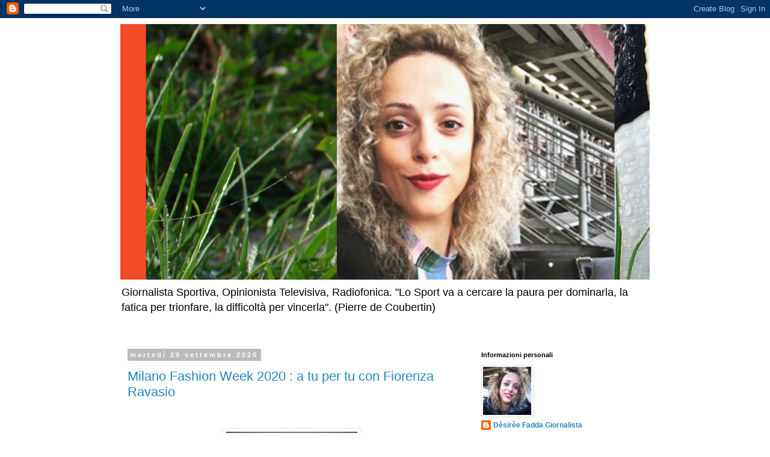

--- FILE ---
content_type: text/html; charset=UTF-8
request_url: https://intervistandopersport.blogspot.com/2020/09/
body_size: 64519
content:
<!DOCTYPE html>
<html class='v2' dir='ltr' lang='it'>
<head>
<link href='https://www.blogger.com/static/v1/widgets/4128112664-css_bundle_v2.css' rel='stylesheet' type='text/css'/>
<meta content='width=1100' name='viewport'/>
<meta content='text/html; charset=UTF-8' http-equiv='Content-Type'/>
<meta content='blogger' name='generator'/>
<link href='https://intervistandopersport.blogspot.com/favicon.ico' rel='icon' type='image/x-icon'/>
<link href='https://intervistandopersport.blogspot.com/2020/09/' rel='canonical'/>
<link rel="alternate" type="application/atom+xml" title="Dèsirèe Fadda Giornalista - Atom" href="https://intervistandopersport.blogspot.com/feeds/posts/default" />
<link rel="alternate" type="application/rss+xml" title="Dèsirèe Fadda Giornalista - RSS" href="https://intervistandopersport.blogspot.com/feeds/posts/default?alt=rss" />
<link rel="service.post" type="application/atom+xml" title="Dèsirèe Fadda Giornalista - Atom" href="https://www.blogger.com/feeds/2445081563196755773/posts/default" />
<!--Can't find substitution for tag [blog.ieCssRetrofitLinks]-->
<meta content='https://intervistandopersport.blogspot.com/2020/09/' property='og:url'/>
<meta content='Dèsirèe Fadda Giornalista' property='og:title'/>
<meta content='Giornalista Sportiva, Opinionista Televisiva, Radiofonica.
&quot;Lo Sport va a cercare la paura per dominarla, la fatica per trionfare, la difficoltà per vincerla&quot;.
(Pierre de Coubertin)' property='og:description'/>
<title>Dèsirèe Fadda Giornalista: settembre 2020</title>
<style id='page-skin-1' type='text/css'><!--
/*
-----------------------------------------------
Blogger Template Style
Name:     Simple
Designer: Blogger
URL:      www.blogger.com
----------------------------------------------- */
/* Content
----------------------------------------------- */
body {
font: normal normal 12px 'Trebuchet MS', Trebuchet, Verdana, sans-serif;
color: #666666;
background: #ffffff none repeat scroll top left;
padding: 0 0 0 0;
}
html body .region-inner {
min-width: 0;
max-width: 100%;
width: auto;
}
h2 {
font-size: 22px;
}
a:link {
text-decoration:none;
color: #2288bb;
}
a:visited {
text-decoration:none;
color: #888888;
}
a:hover {
text-decoration:underline;
color: #33aaff;
}
.body-fauxcolumn-outer .fauxcolumn-inner {
background: transparent none repeat scroll top left;
_background-image: none;
}
.body-fauxcolumn-outer .cap-top {
position: absolute;
z-index: 1;
height: 400px;
width: 100%;
}
.body-fauxcolumn-outer .cap-top .cap-left {
width: 100%;
background: transparent none repeat-x scroll top left;
_background-image: none;
}
.content-outer {
-moz-box-shadow: 0 0 0 rgba(0, 0, 0, .15);
-webkit-box-shadow: 0 0 0 rgba(0, 0, 0, .15);
-goog-ms-box-shadow: 0 0 0 #333333;
box-shadow: 0 0 0 rgba(0, 0, 0, .15);
margin-bottom: 1px;
}
.content-inner {
padding: 10px 40px;
}
.content-inner {
background-color: #ffffff;
}
/* Header
----------------------------------------------- */
.header-outer {
background: transparent none repeat-x scroll 0 -400px;
_background-image: none;
}
.Header h1 {
font: normal normal 40px 'Trebuchet MS',Trebuchet,Verdana,sans-serif;
color: #000000;
text-shadow: 0 0 0 rgba(0, 0, 0, .2);
}
.Header h1 a {
color: #000000;
}
.Header .description {
font-size: 18px;
color: #000000;
}
.header-inner .Header .titlewrapper {
padding: 22px 0;
}
.header-inner .Header .descriptionwrapper {
padding: 0 0;
}
/* Tabs
----------------------------------------------- */
.tabs-inner .section:first-child {
border-top: 0 solid #dddddd;
}
.tabs-inner .section:first-child ul {
margin-top: -1px;
border-top: 1px solid #dddddd;
border-left: 1px solid #dddddd;
border-right: 1px solid #dddddd;
}
.tabs-inner .widget ul {
background: transparent none repeat-x scroll 0 -800px;
_background-image: none;
border-bottom: 1px solid #dddddd;
margin-top: 0;
margin-left: -30px;
margin-right: -30px;
}
.tabs-inner .widget li a {
display: inline-block;
padding: .6em 1em;
font: normal normal 12px 'Trebuchet MS', Trebuchet, Verdana, sans-serif;
color: #000000;
border-left: 1px solid #ffffff;
border-right: 1px solid #dddddd;
}
.tabs-inner .widget li:first-child a {
border-left: none;
}
.tabs-inner .widget li.selected a, .tabs-inner .widget li a:hover {
color: #000000;
background-color: #eeeeee;
text-decoration: none;
}
/* Columns
----------------------------------------------- */
.main-outer {
border-top: 0 solid transparent;
}
.fauxcolumn-left-outer .fauxcolumn-inner {
border-right: 1px solid transparent;
}
.fauxcolumn-right-outer .fauxcolumn-inner {
border-left: 1px solid transparent;
}
/* Headings
----------------------------------------------- */
div.widget > h2,
div.widget h2.title {
margin: 0 0 1em 0;
font: normal bold 11px 'Trebuchet MS',Trebuchet,Verdana,sans-serif;
color: #000000;
}
/* Widgets
----------------------------------------------- */
.widget .zippy {
color: #999999;
text-shadow: 2px 2px 1px rgba(0, 0, 0, .1);
}
.widget .popular-posts ul {
list-style: none;
}
/* Posts
----------------------------------------------- */
h2.date-header {
font: normal bold 11px Arial, Tahoma, Helvetica, FreeSans, sans-serif;
}
.date-header span {
background-color: #bbbbbb;
color: #ffffff;
padding: 0.4em;
letter-spacing: 3px;
margin: inherit;
}
.main-inner {
padding-top: 35px;
padding-bottom: 65px;
}
.main-inner .column-center-inner {
padding: 0 0;
}
.main-inner .column-center-inner .section {
margin: 0 1em;
}
.post {
margin: 0 0 45px 0;
}
h3.post-title, .comments h4 {
font: normal normal 22px 'Trebuchet MS',Trebuchet,Verdana,sans-serif;
margin: .75em 0 0;
}
.post-body {
font-size: 110%;
line-height: 1.4;
position: relative;
}
.post-body img, .post-body .tr-caption-container, .Profile img, .Image img,
.BlogList .item-thumbnail img {
padding: 2px;
background: #ffffff;
border: 1px solid #eeeeee;
-moz-box-shadow: 1px 1px 5px rgba(0, 0, 0, .1);
-webkit-box-shadow: 1px 1px 5px rgba(0, 0, 0, .1);
box-shadow: 1px 1px 5px rgba(0, 0, 0, .1);
}
.post-body img, .post-body .tr-caption-container {
padding: 5px;
}
.post-body .tr-caption-container {
color: #666666;
}
.post-body .tr-caption-container img {
padding: 0;
background: transparent;
border: none;
-moz-box-shadow: 0 0 0 rgba(0, 0, 0, .1);
-webkit-box-shadow: 0 0 0 rgba(0, 0, 0, .1);
box-shadow: 0 0 0 rgba(0, 0, 0, .1);
}
.post-header {
margin: 0 0 1.5em;
line-height: 1.6;
font-size: 90%;
}
.post-footer {
margin: 20px -2px 0;
padding: 5px 10px;
color: #666666;
background-color: #eeeeee;
border-bottom: 1px solid #eeeeee;
line-height: 1.6;
font-size: 90%;
}
#comments .comment-author {
padding-top: 1.5em;
border-top: 1px solid transparent;
background-position: 0 1.5em;
}
#comments .comment-author:first-child {
padding-top: 0;
border-top: none;
}
.avatar-image-container {
margin: .2em 0 0;
}
#comments .avatar-image-container img {
border: 1px solid #eeeeee;
}
/* Comments
----------------------------------------------- */
.comments .comments-content .icon.blog-author {
background-repeat: no-repeat;
background-image: url([data-uri]);
}
.comments .comments-content .loadmore a {
border-top: 1px solid #999999;
border-bottom: 1px solid #999999;
}
.comments .comment-thread.inline-thread {
background-color: #eeeeee;
}
.comments .continue {
border-top: 2px solid #999999;
}
/* Accents
---------------------------------------------- */
.section-columns td.columns-cell {
border-left: 1px solid transparent;
}
.blog-pager {
background: transparent url(https://resources.blogblog.com/blogblog/data/1kt/simple/paging_dot.png) repeat-x scroll top center;
}
.blog-pager-older-link, .home-link,
.blog-pager-newer-link {
background-color: #ffffff;
padding: 5px;
}
.footer-outer {
border-top: 1px dashed #bbbbbb;
}
/* Mobile
----------------------------------------------- */
body.mobile  {
background-size: auto;
}
.mobile .body-fauxcolumn-outer {
background: transparent none repeat scroll top left;
}
.mobile .body-fauxcolumn-outer .cap-top {
background-size: 100% auto;
}
.mobile .content-outer {
-webkit-box-shadow: 0 0 3px rgba(0, 0, 0, .15);
box-shadow: 0 0 3px rgba(0, 0, 0, .15);
}
.mobile .tabs-inner .widget ul {
margin-left: 0;
margin-right: 0;
}
.mobile .post {
margin: 0;
}
.mobile .main-inner .column-center-inner .section {
margin: 0;
}
.mobile .date-header span {
padding: 0.1em 10px;
margin: 0 -10px;
}
.mobile h3.post-title {
margin: 0;
}
.mobile .blog-pager {
background: transparent none no-repeat scroll top center;
}
.mobile .footer-outer {
border-top: none;
}
.mobile .main-inner, .mobile .footer-inner {
background-color: #ffffff;
}
.mobile-index-contents {
color: #666666;
}
.mobile-link-button {
background-color: #2288bb;
}
.mobile-link-button a:link, .mobile-link-button a:visited {
color: #ffffff;
}
.mobile .tabs-inner .section:first-child {
border-top: none;
}
.mobile .tabs-inner .PageList .widget-content {
background-color: #eeeeee;
color: #000000;
border-top: 1px solid #dddddd;
border-bottom: 1px solid #dddddd;
}
.mobile .tabs-inner .PageList .widget-content .pagelist-arrow {
border-left: 1px solid #dddddd;
}

--></style>
<style id='template-skin-1' type='text/css'><!--
body {
min-width: 960px;
}
.content-outer, .content-fauxcolumn-outer, .region-inner {
min-width: 960px;
max-width: 960px;
_width: 960px;
}
.main-inner .columns {
padding-left: 0;
padding-right: 310px;
}
.main-inner .fauxcolumn-center-outer {
left: 0;
right: 310px;
/* IE6 does not respect left and right together */
_width: expression(this.parentNode.offsetWidth -
parseInt("0") -
parseInt("310px") + 'px');
}
.main-inner .fauxcolumn-left-outer {
width: 0;
}
.main-inner .fauxcolumn-right-outer {
width: 310px;
}
.main-inner .column-left-outer {
width: 0;
right: 100%;
margin-left: -0;
}
.main-inner .column-right-outer {
width: 310px;
margin-right: -310px;
}
#layout {
min-width: 0;
}
#layout .content-outer {
min-width: 0;
width: 800px;
}
#layout .region-inner {
min-width: 0;
width: auto;
}
body#layout div.add_widget {
padding: 8px;
}
body#layout div.add_widget a {
margin-left: 32px;
}
--></style>
<link href='https://www.blogger.com/dyn-css/authorization.css?targetBlogID=2445081563196755773&amp;zx=33919a3b-d310-4eb4-83c1-9e95ff7c2a5d' media='none' onload='if(media!=&#39;all&#39;)media=&#39;all&#39;' rel='stylesheet'/><noscript><link href='https://www.blogger.com/dyn-css/authorization.css?targetBlogID=2445081563196755773&amp;zx=33919a3b-d310-4eb4-83c1-9e95ff7c2a5d' rel='stylesheet'/></noscript>
<meta name='google-adsense-platform-account' content='ca-host-pub-1556223355139109'/>
<meta name='google-adsense-platform-domain' content='blogspot.com'/>

</head>
<body class='loading variant-simplysimple'>
<div class='navbar section' id='navbar' name='Navbar'><div class='widget Navbar' data-version='1' id='Navbar1'><script type="text/javascript">
    function setAttributeOnload(object, attribute, val) {
      if(window.addEventListener) {
        window.addEventListener('load',
          function(){ object[attribute] = val; }, false);
      } else {
        window.attachEvent('onload', function(){ object[attribute] = val; });
      }
    }
  </script>
<div id="navbar-iframe-container"></div>
<script type="text/javascript" src="https://apis.google.com/js/platform.js"></script>
<script type="text/javascript">
      gapi.load("gapi.iframes:gapi.iframes.style.bubble", function() {
        if (gapi.iframes && gapi.iframes.getContext) {
          gapi.iframes.getContext().openChild({
              url: 'https://www.blogger.com/navbar/2445081563196755773?origin\x3dhttps://intervistandopersport.blogspot.com',
              where: document.getElementById("navbar-iframe-container"),
              id: "navbar-iframe"
          });
        }
      });
    </script><script type="text/javascript">
(function() {
var script = document.createElement('script');
script.type = 'text/javascript';
script.src = '//pagead2.googlesyndication.com/pagead/js/google_top_exp.js';
var head = document.getElementsByTagName('head')[0];
if (head) {
head.appendChild(script);
}})();
</script>
</div></div>
<div class='body-fauxcolumns'>
<div class='fauxcolumn-outer body-fauxcolumn-outer'>
<div class='cap-top'>
<div class='cap-left'></div>
<div class='cap-right'></div>
</div>
<div class='fauxborder-left'>
<div class='fauxborder-right'></div>
<div class='fauxcolumn-inner'>
</div>
</div>
<div class='cap-bottom'>
<div class='cap-left'></div>
<div class='cap-right'></div>
</div>
</div>
</div>
<div class='content'>
<div class='content-fauxcolumns'>
<div class='fauxcolumn-outer content-fauxcolumn-outer'>
<div class='cap-top'>
<div class='cap-left'></div>
<div class='cap-right'></div>
</div>
<div class='fauxborder-left'>
<div class='fauxborder-right'></div>
<div class='fauxcolumn-inner'>
</div>
</div>
<div class='cap-bottom'>
<div class='cap-left'></div>
<div class='cap-right'></div>
</div>
</div>
</div>
<div class='content-outer'>
<div class='content-cap-top cap-top'>
<div class='cap-left'></div>
<div class='cap-right'></div>
</div>
<div class='fauxborder-left content-fauxborder-left'>
<div class='fauxborder-right content-fauxborder-right'></div>
<div class='content-inner'>
<header>
<div class='header-outer'>
<div class='header-cap-top cap-top'>
<div class='cap-left'></div>
<div class='cap-right'></div>
</div>
<div class='fauxborder-left header-fauxborder-left'>
<div class='fauxborder-right header-fauxborder-right'></div>
<div class='region-inner header-inner'>
<div class='header section' id='header' name='Intestazione'><div class='widget Header' data-version='1' id='Header1'>
<div id='header-inner'>
<a href='https://intervistandopersport.blogspot.com/' style='display: block'>
<img alt='Dèsirèe Fadda Giornalista' height='425px; ' id='Header1_headerimg' src='https://blogger.googleusercontent.com/img/b/R29vZ2xl/AVvXsEj-KY_Qz2cBxoDpnsuMR_lahxocSM8j8ORsyg5xP2ebM3vIXtAybAhqySSmWoY3r9Sv6VeR2ni7wdE_xqRwEo-Xu9WPSfWgAG8fv8SHe1EYKkmhPz_V9Ouul7jyQUqu_ghIX9CtfLi4ZXij/s1600/723435D0-888B-4600-8303-3395845CBFDA.png' style='display: block' width='1400px; '/>
</a>
<div class='descriptionwrapper'>
<p class='description'><span>Giornalista Sportiva, Opinionista Televisiva, Radiofonica.
"Lo Sport va a cercare la paura per dominarla, la fatica per trionfare, la difficoltà per vincerla".
(Pierre de Coubertin)</span></p>
</div>
</div>
</div></div>
</div>
</div>
<div class='header-cap-bottom cap-bottom'>
<div class='cap-left'></div>
<div class='cap-right'></div>
</div>
</div>
</header>
<div class='tabs-outer'>
<div class='tabs-cap-top cap-top'>
<div class='cap-left'></div>
<div class='cap-right'></div>
</div>
<div class='fauxborder-left tabs-fauxborder-left'>
<div class='fauxborder-right tabs-fauxborder-right'></div>
<div class='region-inner tabs-inner'>
<div class='tabs no-items section' id='crosscol' name='Multi-colonne'></div>
<div class='tabs no-items section' id='crosscol-overflow' name='Cross-Column 2'></div>
</div>
</div>
<div class='tabs-cap-bottom cap-bottom'>
<div class='cap-left'></div>
<div class='cap-right'></div>
</div>
</div>
<div class='main-outer'>
<div class='main-cap-top cap-top'>
<div class='cap-left'></div>
<div class='cap-right'></div>
</div>
<div class='fauxborder-left main-fauxborder-left'>
<div class='fauxborder-right main-fauxborder-right'></div>
<div class='region-inner main-inner'>
<div class='columns fauxcolumns'>
<div class='fauxcolumn-outer fauxcolumn-center-outer'>
<div class='cap-top'>
<div class='cap-left'></div>
<div class='cap-right'></div>
</div>
<div class='fauxborder-left'>
<div class='fauxborder-right'></div>
<div class='fauxcolumn-inner'>
</div>
</div>
<div class='cap-bottom'>
<div class='cap-left'></div>
<div class='cap-right'></div>
</div>
</div>
<div class='fauxcolumn-outer fauxcolumn-left-outer'>
<div class='cap-top'>
<div class='cap-left'></div>
<div class='cap-right'></div>
</div>
<div class='fauxborder-left'>
<div class='fauxborder-right'></div>
<div class='fauxcolumn-inner'>
</div>
</div>
<div class='cap-bottom'>
<div class='cap-left'></div>
<div class='cap-right'></div>
</div>
</div>
<div class='fauxcolumn-outer fauxcolumn-right-outer'>
<div class='cap-top'>
<div class='cap-left'></div>
<div class='cap-right'></div>
</div>
<div class='fauxborder-left'>
<div class='fauxborder-right'></div>
<div class='fauxcolumn-inner'>
</div>
</div>
<div class='cap-bottom'>
<div class='cap-left'></div>
<div class='cap-right'></div>
</div>
</div>
<!-- corrects IE6 width calculation -->
<div class='columns-inner'>
<div class='column-center-outer'>
<div class='column-center-inner'>
<div class='main section' id='main' name='Principale'><div class='widget Blog' data-version='1' id='Blog1'>
<div class='blog-posts hfeed'>

          <div class="date-outer">
        
<h2 class='date-header'><span>martedì 29 settembre 2020</span></h2>

          <div class="date-posts">
        
<div class='post-outer'>
<div class='post hentry uncustomized-post-template' itemprop='blogPost' itemscope='itemscope' itemtype='http://schema.org/BlogPosting'>
<meta content='https://blogger.googleusercontent.com/img/b/R29vZ2xl/AVvXsEhfFr6D4q967yzTbR_cYtweh5xcSx7LiL6CM5hbuu7eCITMYAwBYhSFQG7lDrEU3_rclmtgVwFq8raPgO2Wf1lAyIMK8sszTK0bQ2phqjf1us7PXFB04_LMHXXVPzL3es2a1lhm3z8kSlrE/s320/PHOTO-2020-09-25-17-29-31.jpg' itemprop='image_url'/>
<meta content='2445081563196755773' itemprop='blogId'/>
<meta content='2297001446574956885' itemprop='postId'/>
<a name='2297001446574956885'></a>
<h3 class='post-title entry-title' itemprop='name'>
<a href='https://intervistandopersport.blogspot.com/2020/09/milano-fashion-week-2020-tu-per-tu-con_29.html'>Milano Fashion Week 2020 : a tu per tu con Fiorenza Ravasio</a>
</h3>
<div class='post-header'>
<div class='post-header-line-1'></div>
</div>
<div class='post-body entry-content' id='post-body-2297001446574956885' itemprop='description articleBody'>
<p>&nbsp;</p><div class="separator" style="clear: both; text-align: center;"><a href="https://blogger.googleusercontent.com/img/b/R29vZ2xl/AVvXsEhfFr6D4q967yzTbR_cYtweh5xcSx7LiL6CM5hbuu7eCITMYAwBYhSFQG7lDrEU3_rclmtgVwFq8raPgO2Wf1lAyIMK8sszTK0bQ2phqjf1us7PXFB04_LMHXXVPzL3es2a1lhm3z8kSlrE/s1600/PHOTO-2020-09-25-17-29-31.jpg" imageanchor="1" style="margin-left: 1em; margin-right: 1em;"><img border="0" data-original-height="1600" data-original-width="1092" height="320" src="https://blogger.googleusercontent.com/img/b/R29vZ2xl/AVvXsEhfFr6D4q967yzTbR_cYtweh5xcSx7LiL6CM5hbuu7eCITMYAwBYhSFQG7lDrEU3_rclmtgVwFq8raPgO2Wf1lAyIMK8sszTK0bQ2phqjf1us7PXFB04_LMHXXVPzL3es2a1lhm3z8kSlrE/s320/PHOTO-2020-09-25-17-29-31.jpg" /></a></div><div class="separator" style="clear: both; text-align: center;"><br /></div><div class="separator" style="clear: both; text-align: justify;">La Fashion Week, conosciuta anche come settimana della moda, si tiene a Milano due volte all' anno. L'evento presenta sfilate di moda con le stagioni&nbsp; primavera/ estate in settembre ottobre, è autunno/ inverno in febbraio e marzo. Le collezioni mostrate durante le sfilate sono relative alle stagioni successive, e vengono organizzate con largo anticipo in modo da consentire la produzione degli articoli presentati e la loro acquisizione da parte dei negozi.</div><p style="text-align: justify;">Iscritta&nbsp; alla&nbsp; Camera Nazionale della Moda Italiana da circa sette anni, posa anche per shooting fotografici. Parliamo di Fiorenza Ravasio, di origine italo-francese, sposata e mamma di due meravigliosi figli, Emanuela e&nbsp; Stefano, di 39 ed 31 anni.</p><p style="text-align: justify;">Durante la sua carriera ha vinto numerose fasce importanti: Fascia Regionale 2017 a Soragna di Parma, a seguire cinque a titoli nazionali e tre internazionali (Miss Bellezza, Miss Social e Miss Eleganza) i concorsi (Miss dell'Anno ,Miss Estate,Lady delle Lady) evento curato da Marysol Florentino (organizzatrice della Fashion Web Designer Internazionale della Fashion Week di Milano ).</p><p style="text-align: justify;"><br /></p><p style="text-align: justify;"><b>Quando è nata l&#8217;idea di sfilare ? Perché?</b></p><p style="text-align: justify;">Nel 2013&nbsp; conobbi l'esistenza del concorso di Miss Over, ideato 28 anni fa dal Patron Elio PARI, che dava la possibilità alle donne over di mettersi ancora in gioco. Da lì è partito tutto.&nbsp;</p><p style="text-align: justify;">Calcare le passerelle&nbsp; è sempre stato il mio sogno fin da ragazzina, ma per problemi economici non ho potuto continuare( sfilavo&nbsp; occasionalmente per atelier di abiti da sposa).&nbsp;</p><p style="text-align: justify;"><b>In che modo è giunta alla Milano Fashion Week?</b></p><p style="text-align: justify;">&nbsp;Adoro mettermi in gioco, soprattutto salire su una passerella: mi emoziona e la vivo andando a mille all'ora.</p><p style="text-align: justify;"><b>Oltre al &#8220;Mondo della Moda&#8221;, quali sono le sue passioni?</b></p><p style="text-align: justify;">Sono appassionata di musica latina, amo i balli caraibici&nbsp; e ascoltare musica di qualsiasi genere;nel tempo libero mi piace fare lunghe camminate all'aria aperta e leggere libri di Fabio Volo.</p><p style="text-align: justify;"><b>Gli abiti che indossa durante gli eventi&nbsp; le vengono regalati?</b></p><p style="text-align: justify;">Gli&nbsp; abiti che si indossano durante gli eventi&nbsp; non vengono regalati. Ad esempio,nell'estate nel 2017 ,quando vinsi la Fascia della Lady più Bella, mi venne donato il vestito.</p><p style="text-align: justify;">Questi sono gli ideatori di moda,di cui ho indossato&nbsp; i loro capi alla Fashion Week 2020:Edith Jacob per la mise&nbsp; da Sposa, Duarte Rose Mary per la collezione Angeli&amp;Demoni, Korn Taylor in tenuta da Sera; e per concludere&nbsp; Helmer's Milano per gli accessori in pelle di coccodrillo con borse e cinture.</p><p style="text-align: justify;"><b>Quali sono le sue&nbsp; aspettative per il futuro?</b></p><p style="text-align: justify;">Mi piacerebbe lavorare in televisione , magari in spot pubblicitari o alcuni ruoli in&nbsp; fiction o cortometraggi. Un altro desiderio sarebbe&nbsp; vincere il concorso di "Miss OVER".Ribadisco, è un sogno nel cassetto!</p><p style="text-align: justify;">La partecipazione alla Fashion Week 2020 è stata un'esperienza&nbsp; indimenticabile, ho condiviso questo momento con piacevoli&nbsp; modelli/e.</p><p style="text-align: justify;">Ringrazio&nbsp; le coordinatrici Marysol Florentino e Marina&nbsp; Jane che hanno creduto in me.</p><div><br /></div>
<div style='clear: both;'></div>
</div>
<div class='post-footer'>
<div class='post-footer-line post-footer-line-1'>
<span class='post-author vcard'>
</span>
<span class='post-timestamp'>
alle
<meta content='https://intervistandopersport.blogspot.com/2020/09/milano-fashion-week-2020-tu-per-tu-con_29.html' itemprop='url'/>
<a class='timestamp-link' href='https://intervistandopersport.blogspot.com/2020/09/milano-fashion-week-2020-tu-per-tu-con_29.html' rel='bookmark' title='permanent link'><abbr class='published' itemprop='datePublished' title='2020-09-29T02:45:00-07:00'>settembre 29, 2020</abbr></a>
</span>
<span class='post-comment-link'>
<a class='comment-link' href='https://intervistandopersport.blogspot.com/2020/09/milano-fashion-week-2020-tu-per-tu-con_29.html#comment-form' onclick=''>
Nessun commento:
  </a>
</span>
<span class='post-icons'>
<span class='item-control blog-admin pid-1460861440'>
<a href='https://www.blogger.com/post-edit.g?blogID=2445081563196755773&postID=2297001446574956885&from=pencil' title='Modifica post'>
<img alt='' class='icon-action' height='18' src='https://resources.blogblog.com/img/icon18_edit_allbkg.gif' width='18'/>
</a>
</span>
</span>
<div class='post-share-buttons goog-inline-block'>
<a class='goog-inline-block share-button sb-email' href='https://www.blogger.com/share-post.g?blogID=2445081563196755773&postID=2297001446574956885&target=email' target='_blank' title='Invia tramite email'><span class='share-button-link-text'>Invia tramite email</span></a><a class='goog-inline-block share-button sb-blog' href='https://www.blogger.com/share-post.g?blogID=2445081563196755773&postID=2297001446574956885&target=blog' onclick='window.open(this.href, "_blank", "height=270,width=475"); return false;' target='_blank' title='Postalo sul blog'><span class='share-button-link-text'>Postalo sul blog</span></a><a class='goog-inline-block share-button sb-twitter' href='https://www.blogger.com/share-post.g?blogID=2445081563196755773&postID=2297001446574956885&target=twitter' target='_blank' title='Condividi su X'><span class='share-button-link-text'>Condividi su X</span></a><a class='goog-inline-block share-button sb-facebook' href='https://www.blogger.com/share-post.g?blogID=2445081563196755773&postID=2297001446574956885&target=facebook' onclick='window.open(this.href, "_blank", "height=430,width=640"); return false;' target='_blank' title='Condividi su Facebook'><span class='share-button-link-text'>Condividi su Facebook</span></a><a class='goog-inline-block share-button sb-pinterest' href='https://www.blogger.com/share-post.g?blogID=2445081563196755773&postID=2297001446574956885&target=pinterest' target='_blank' title='Condividi su Pinterest'><span class='share-button-link-text'>Condividi su Pinterest</span></a>
</div>
</div>
<div class='post-footer-line post-footer-line-2'>
<span class='post-labels'>
Etichette:
<a href='https://intervistandopersport.blogspot.com/search/label/Barbara%20D%27Urso' rel='tag'>Barbara D&#39;Urso</a>,
<a href='https://intervistandopersport.blogspot.com/search/label/canale5' rel='tag'>canale5</a>,
<a href='https://intervistandopersport.blogspot.com/search/label/Evento' rel='tag'>Evento</a>,
<a href='https://intervistandopersport.blogspot.com/search/label/Fiorenza%20Ravasio' rel='tag'>Fiorenza Ravasio</a>,
<a href='https://intervistandopersport.blogspot.com/search/label/Guess%20My%20Age' rel='tag'>Guess My Age</a>,
<a href='https://intervistandopersport.blogspot.com/search/label/Milano%20Fashion%20Week%202020' rel='tag'>Milano Fashion Week 2020</a>,
<a href='https://intervistandopersport.blogspot.com/search/label/Pomeriggio%205' rel='tag'>Pomeriggio 5</a>,
<a href='https://intervistandopersport.blogspot.com/search/label/programmi%20televisivi' rel='tag'>programmi televisivi</a>,
<a href='https://intervistandopersport.blogspot.com/search/label/Striscia%20la%20Notizia.' rel='tag'>Striscia la Notizia.</a>,
<a href='https://intervistandopersport.blogspot.com/search/label/Take%20Me%20Out' rel='tag'>Take Me Out</a>
</span>
</div>
<div class='post-footer-line post-footer-line-3'>
<span class='post-location'>
</span>
</div>
</div>
</div>
</div>
<div class='inline-ad'>
<!--Can't find substitution for tag [adCode]-->
</div>

          </div></div>
        

          <div class="date-outer">
        
<h2 class='date-header'><span>domenica 27 settembre 2020</span></h2>

          <div class="date-posts">
        
<div class='post-outer'>
<div class='post hentry uncustomized-post-template' itemprop='blogPost' itemscope='itemscope' itemtype='http://schema.org/BlogPosting'>
<meta content='https://blogger.googleusercontent.com/img/b/R29vZ2xl/AVvXsEgi_vYQh41X9vDBddIvgQR6QMQd7IP7RNmnO80oJmO4tDPmOhPRK4qORYGHDZPuVvbOqarxngB22DAONZZw0jkcxwCtEkuKFzFBtMPG4DK_FKPcUBK0sDRgfbgQwGLdpu4q_oUzMKD5wRef/s320/stefan+2.jpeg' itemprop='image_url'/>
<meta content='2445081563196755773' itemprop='blogId'/>
<meta content='441417630329613016' itemprop='postId'/>
<a name='441417630329613016'></a>
<h3 class='post-title entry-title' itemprop='name'>
<a href='https://intervistandopersport.blogspot.com/2020/09/a-tu-per-tu-con-il-principe-di.html'>A tu per tu con il Principe di Montenegro Stefan Cernetic</a>
</h3>
<div class='post-header'>
<div class='post-header-line-1'></div>
</div>
<div class='post-body entry-content' id='post-body-441417630329613016' itemprop='description articleBody'>
<div class="separator" style="clear: both; text-align: center;"><a href="https://blogger.googleusercontent.com/img/b/R29vZ2xl/AVvXsEgi_vYQh41X9vDBddIvgQR6QMQd7IP7RNmnO80oJmO4tDPmOhPRK4qORYGHDZPuVvbOqarxngB22DAONZZw0jkcxwCtEkuKFzFBtMPG4DK_FKPcUBK0sDRgfbgQwGLdpu4q_oUzMKD5wRef/s960/stefan+2.jpeg" style="margin-left: 1em; margin-right: 1em;"><img border="0" data-original-height="960" data-original-width="720" height="320" src="https://blogger.googleusercontent.com/img/b/R29vZ2xl/AVvXsEgi_vYQh41X9vDBddIvgQR6QMQd7IP7RNmnO80oJmO4tDPmOhPRK4qORYGHDZPuVvbOqarxngB22DAONZZw0jkcxwCtEkuKFzFBtMPG4DK_FKPcUBK0sDRgfbgQwGLdpu4q_oUzMKD5wRef/s320/stefan+2.jpeg" /></a></div><p style="text-align: justify;"><span style="font-family: inherit;">Buona sera, S.A.I.R Principe Stefan di Montenegro e Macedonia. Sono onorata di intervistarLa.</span></p><p style="text-align: justify;"><span style="font-family: inherit;">Buona sera, gentilissima Dèsirèe. Risponderò con piacere alle sue domande.</span></p><p style="text-align: justify;"><span style="font-family: inherit;"><b>Mi parla della sua Casa Reale e Imperiale?</b></span></p><p style="text-align: justify;"><span style="font-family: inherit;">Ecco, qui si erge una specie di muro. Perché noi sappiamo tutto sulle Case Reali dell' occidente: i&nbsp;</span><span style="font-family: inherit;">Borbone, gli Hohenzollern in Germania, i Wittelsbach in Baviera, i Borbone di Parma, i Savoia, ecc...</span><span style="font-family: inherit;">Purtroppo, quando si parla dell' Europa dell' Est, a parte i Romanov e poche altre Case Reali, c'è una&nbsp;</span><span style="font-family: inherit;">specie di vuoto. In effetti, la cortina di ferro purtroppo esiste anche nella storia .</span><span style="font-family: inherit;">La Casa Imperiale e Reale Cernitic è molto antica: è quella che ha creato e denominato il Montenegro.</span><span style="font-family: inherit;">Peraltro"Montenegro" non è una parola italiana quanto invece di origine veneziana -perchè in italiano si&nbsp;</span><span style="font-family: inherit;">direbbe "Montenero"- ,e per la Serenissima Repubblica di Venezia, che è stata una potenza per vari</span><span style="font-family: inherit;">secoli, Il Montenegro era strategico per la sua posizione sulla costa adriatica.</span><span style="font-family: inherit;">Il Montenegro si è emancipato ed è diventato indipendente nel 2006, dopo le guerre nell' ex Jugoslavia</span><span style="font-family: inherit;">e dopo la conseguente morte di Tito. Quindi un Paese giovane (solo 12 anni di vita), quando ha dovuto</span><span style="font-family: inherit;">ha dovuto scegliere una bandiera ha posto su di essa il nostro stemma. In questo stemma si vede&nbsp;</span><span style="font-family: inherit;">un'aquila bicipite d'oro. Perché i Cernetic sono una famiglia antichissima: sono Commeno Paleologo</span><span style="font-family: inherit;">(Angelo Commeno Paleologo) che sono un clan, una vera e propria famiglia imperiale bizantina. I&nbsp;</span><span style="font-family: inherit;">Cernetic erano quindi degli Imperatori bizantini o Imperatori romani (il nome "bizantino" è ottocentesco&nbsp;</span><span style="font-family: inherit;">ed in realtà rappresenta la continuazione dell'impero romano). Queste famiglie - Angelo Commono&nbsp;</span><span style="font-family: inherit;">Paleologo, Laskaris, Cernetic, o anche Castriota Scanderbeg parlando dell'Albania- erano un unico clan,</span><span style="font-family: inherit;">un'unica famiglia pur con cognomi diversi, poichè i cognomi nel Medioevo non esistevano o si usavano&nbsp;</span><span style="font-family: inherit;">molto poco, e quindi si davano dei soprannomi. Questa Famiglia è stata sovrana nel Montenegro; nel&nbsp;</span><span style="font-family: inherit;">1526 anche in Serbia con lo Zar Ivan Meinad Cernetic, ci cui c'è anche una statua in Vovoitina .</span><span style="font-family: inherit;">Giovanni Cernetic di Serbia è stato il primo Imperatore in Serbia che ha combattuto contro i Turchi e,</span><span style="font-family: inherit;">per questo, è una specie di eroe nazionale. Sono imparentato anche con la casa reale degli Scanderbeg&nbsp;</span><span style="font-family: inherit;">in Albania e, pertanto, mi ritrovo ad essere erede al trono di varie Nazioni come Montenegro , Serbia,&nbsp;</span><span style="font-family: inherit;">Albania ma anche la Bulgaria. Quindi una famiglia molto importante. Personalmente sono molto felice di&nbsp;</span><span style="font-family: inherit;">avere un bimbo maschio piccolo e un altro maschio che nascerà intorno all' 8 dicembre; diciamo che il&nbsp;</span><span style="font-family: inherit;">futuro della nostra famiglia è assicurato perchè anche mio fratello ha un figlio maschio che si chiama&nbsp;</span><span style="font-family: inherit;">Alexander. Vivono a Torino.</span></p><p style="text-align: justify;"><span style="font-family: inherit;"><b>La sua attività come Principe?</b></span></p><p style="text-align: justify;"><span style="font-family: inherit;"><span>La mia attività come Principe oggi si divide in due parti: la prima è quella di promuovere la nostra&nbsp;</span><span>Casa Imperiale e Reale facendola innanzitutto conoscere, perchè il piccolo Montenegro in Europa lo</span><span>conoscono e in pochi sanno anche dove individuarlo. Nel mondo &#8211; in Canada , America ,Cina- la gente&nbsp;</span><span>non l' ha sentito probabilmente nemmeno nominare. Ecco: bisogna fare un po' di promozione per far&nbsp;</span><span>conoscere il Montenegro. Combinazione, in queste settimane,con le elezioni politiche del 30 agosto&nbsp;</span><span>scorso, il Presidente del Montenegro si è tolto di mezzo -pare-, dopo circa 31 anni di dittatura comunista&nbsp;</span><span>e criminale (oltre ad essere stato un dittatore ha continuato il comunismo di Tito prendendo il potere</span><span>senza elezioni). Ora, con le elezioni, è stato silurato dagli elettori. Cerco di combattere il nemico facendo</span><span>del Montenegro una Nazione libera e democratica.La più lunga dittatura nel mondo nemmeno Putin ha</span><span>governato cosi tanto che tra l' altro mi odia e ha riempito il web di odio. Io sono un principe in esilio,</span><span>caduto il dittatore dovrei ritornare in Montenegro ( Nato). Per mesi il popolo montenegrino è sceso in&nbsp;</span><span>piazza per togliere di mezo questo dittatore. Non ho sovenzioni quindi metto tutto di tasca mia ci sono 11&nbsp;</span><span>monanrchie in europa di successo dove la gente sta bene mi piacerebbe ritornare in patria per regnare.L</span><span>a mia seconda attività è la protezione civile a Ginevra.</span><span>&nbsp;</span></span></p><p style="text-align: justify;"><span style="font-family: inherit;"><b>La monarchia oggi è ancora attuale? Lei svolge attività diplomatica?</b></span></p><p style="text-align: justify;"><span style="font-family: inherit;"><span style="background-color: white; color: #222222; text-align: start;">&nbsp;La monarchia è ancora oggi attuale, anzi attualissima.&nbsp; Perché rappresenta la tradizione; dura da millenni, da prima dei Faraoni. Porta prestigio, ricchezza, stabilità. Se il Capo di Stato è un Re o una Regina l'assetto politico ha appunto una maggiore stabilità: un Capo di Stato è sempre espressione del mondo politico, mentre un Sovrano, essendo al di sopra delle parti, insieme al popolo può esercitare un più efficace controllo sull'attività politica sul rispetto delle leggi, delle regole, della democrazia. In Europa abbiamo 11 monarchie , in Paesi che hanno un certo successo; anche il Giappone è &nbsp;una monarchia ed è un Paese ricchissimo; la Tainlandia. La Regina Elisabetta II regna su 16 Nazioni. Ovvio il suo prestigio. Nei paesi balcanici nati dall'ex Jugoslavia vi sono arretratezza e problemi di povertà, che costringono i giovani ad andare a lavorare all'estero. Nei Paesi dove vi è la monarchia questo non succede &nbsp;o succede meno. Per questo io spero di poter fare qualcosa per ristabilire la monarchia in questi Paesi.</span></span></p><div dir="auto" style="background-color: white; color: #222222; text-align: justify;"><b><span style="font-family: inherit;">Ci racconta qualcosa della sua vita privata?</span></b></div><p style="text-align: justify;"><span style="font-family: inherit;"></span></p><div dir="auto" style="background-color: white; color: #222222;"><div dir="auto" style="text-align: justify;"><span style="font-family: inherit;">&nbsp;Per quanto riguarda la mia vita privata posso dire che ho una famiglia meravigliosa. Mia moglie Karola è Greca; ha quattro sorelle: due vivono in Germania, lei e l' altra ad Atene, da dove la sto chiamando. Karola nata a Stoccarda, in Germania; parla quindi anche tedesco; è laureata all' università di Tubinga dove ha anche insegnato. Poi è venuta ad Atene, dove Insegna ai bambini (è specializzata in pedagogia), e presto scriverà anche un libro. La nostra vita è allietata da un bimbo che si chiama Konstantin e ha 2 anni e mezzo; siamo in attesa di un altro bimbo, che nascerà intorno all'8 dicembre. Noi viviamo ad Atene, Belgrado, Stoccarda e a Torino. Ho vissuto per 8 anni a Montecarlo, fino a luglio 2018. Conto di ritornarci presto, a Montecarlo o a Nizza, grazie a degli amici che mi metteranno a disposizione un appartamento. &nbsp; Ci stiamo occupando anche di beneficenza.</span></div><div dir="auto" style="text-align: justify;"><span style="font-family: inherit;">Sono un grande appassionato di sport: ho praticato tennis, sci, calcio, nuoto, pallavolo, ping pong, tiro al piattello, tiro con la pistola (avevo anche una bellissima collezione di armi). E ho un grande amore per i cavalli: ho partecipato a gare equestri di tutti i tipi. Parlo varie lingue: italiano, inglese, francese, il serbo-croato, e un po' spagnolo, tedesco e russo.&nbsp;</span></div><div dir="auto" style="text-align: justify;"><span style="font-family: inherit;"><br /></span></div><div dir="auto" style="text-align: justify;"><span style="font-family: inherit;">Io la ringrazio tanto per questa intervista.</span></div><div dir="auto" style="text-align: justify;"><span style="font-family: inherit;">Le auguro una bella serata</span></div></div><p style="text-align: justify;"><span style="font-family: inherit;"><br /></span></p><p style="text-align: justify;"><span style="font-family: inherit;"><br /></span></p>
<div style='clear: both;'></div>
</div>
<div class='post-footer'>
<div class='post-footer-line post-footer-line-1'>
<span class='post-author vcard'>
</span>
<span class='post-timestamp'>
alle
<meta content='https://intervistandopersport.blogspot.com/2020/09/a-tu-per-tu-con-il-principe-di.html' itemprop='url'/>
<a class='timestamp-link' href='https://intervistandopersport.blogspot.com/2020/09/a-tu-per-tu-con-il-principe-di.html' rel='bookmark' title='permanent link'><abbr class='published' itemprop='datePublished' title='2020-09-27T09:58:00-07:00'>settembre 27, 2020</abbr></a>
</span>
<span class='post-comment-link'>
<a class='comment-link' href='https://intervistandopersport.blogspot.com/2020/09/a-tu-per-tu-con-il-principe-di.html#comment-form' onclick=''>
1 commento:
  </a>
</span>
<span class='post-icons'>
<span class='item-control blog-admin pid-1460861440'>
<a href='https://www.blogger.com/post-edit.g?blogID=2445081563196755773&postID=441417630329613016&from=pencil' title='Modifica post'>
<img alt='' class='icon-action' height='18' src='https://resources.blogblog.com/img/icon18_edit_allbkg.gif' width='18'/>
</a>
</span>
</span>
<div class='post-share-buttons goog-inline-block'>
<a class='goog-inline-block share-button sb-email' href='https://www.blogger.com/share-post.g?blogID=2445081563196755773&postID=441417630329613016&target=email' target='_blank' title='Invia tramite email'><span class='share-button-link-text'>Invia tramite email</span></a><a class='goog-inline-block share-button sb-blog' href='https://www.blogger.com/share-post.g?blogID=2445081563196755773&postID=441417630329613016&target=blog' onclick='window.open(this.href, "_blank", "height=270,width=475"); return false;' target='_blank' title='Postalo sul blog'><span class='share-button-link-text'>Postalo sul blog</span></a><a class='goog-inline-block share-button sb-twitter' href='https://www.blogger.com/share-post.g?blogID=2445081563196755773&postID=441417630329613016&target=twitter' target='_blank' title='Condividi su X'><span class='share-button-link-text'>Condividi su X</span></a><a class='goog-inline-block share-button sb-facebook' href='https://www.blogger.com/share-post.g?blogID=2445081563196755773&postID=441417630329613016&target=facebook' onclick='window.open(this.href, "_blank", "height=430,width=640"); return false;' target='_blank' title='Condividi su Facebook'><span class='share-button-link-text'>Condividi su Facebook</span></a><a class='goog-inline-block share-button sb-pinterest' href='https://www.blogger.com/share-post.g?blogID=2445081563196755773&postID=441417630329613016&target=pinterest' target='_blank' title='Condividi su Pinterest'><span class='share-button-link-text'>Condividi su Pinterest</span></a>
</div>
</div>
<div class='post-footer-line post-footer-line-2'>
<span class='post-labels'>
Etichette:
<a href='https://intervistandopersport.blogspot.com/search/label/Casa%20Reale%20e%20Imperiale' rel='tag'>Casa Reale e Imperiale</a>,
<a href='https://intervistandopersport.blogspot.com/search/label/Principe%20Montenegro%20e%20Macedonia' rel='tag'>Principe Montenegro e Macedonia</a>,
<a href='https://intervistandopersport.blogspot.com/search/label/Stefan%20Cernetic' rel='tag'>Stefan Cernetic</a>
</span>
</div>
<div class='post-footer-line post-footer-line-3'>
<span class='post-location'>
</span>
</div>
</div>
</div>
</div>
<div class='post-outer'>
<div class='post hentry uncustomized-post-template' itemprop='blogPost' itemscope='itemscope' itemtype='http://schema.org/BlogPosting'>
<meta content='https://blogger.googleusercontent.com/img/b/R29vZ2xl/AVvXsEhzi8ZucwbDcxg-5sgD7Wp995JfRgV7yjlh27ayFVCyZMS7rFkol6oRvnFHd4ZhtHULRp1lkz3aKI3ZvVf4mFoYhnakBJZYEVIBODRKAQTzZu6rK0XwodamS0E4jHL5KQsp2VQ8mYIUJfN1/s320/1Ldl_Ryy_400x400+vanniiii.jpg' itemprop='image_url'/>
<meta content='2445081563196755773' itemprop='blogId'/>
<meta content='3938151824184770435' itemprop='postId'/>
<a name='3938151824184770435'></a>
<h3 class='post-title entry-title' itemprop='name'>
<a href='https://intervistandopersport.blogspot.com/2020/09/a-tu-per-tu-con-vanni-de-luca.html'>A tu per tu con Vanni De Luca</a>
</h3>
<div class='post-header'>
<div class='post-header-line-1'></div>
</div>
<div class='post-body entry-content' id='post-body-3938151824184770435' itemprop='description articleBody'>
<div class="separator" style="clear: both; text-align: center;"><a href="https://blogger.googleusercontent.com/img/b/R29vZ2xl/AVvXsEhzi8ZucwbDcxg-5sgD7Wp995JfRgV7yjlh27ayFVCyZMS7rFkol6oRvnFHd4ZhtHULRp1lkz3aKI3ZvVf4mFoYhnakBJZYEVIBODRKAQTzZu6rK0XwodamS0E4jHL5KQsp2VQ8mYIUJfN1/s400/1Ldl_Ryy_400x400+vanniiii.jpg" style="margin-left: 1em; margin-right: 1em;"><img border="0" data-original-height="400" data-original-width="400" height="320" src="https://blogger.googleusercontent.com/img/b/R29vZ2xl/AVvXsEhzi8ZucwbDcxg-5sgD7Wp995JfRgV7yjlh27ayFVCyZMS7rFkol6oRvnFHd4ZhtHULRp1lkz3aKI3ZvVf4mFoYhnakBJZYEVIBODRKAQTzZu6rK0XwodamS0E4jHL5KQsp2VQ8mYIUJfN1/s320/1Ldl_Ryy_400x400+vanniiii.jpg" /></a></div><span style="font-family: inherit;"><div style="text-align: justify;"><span style="background-color: white;"><br /></span></div><div style="text-align: justify;"><span style="background-color: white;">"Illusionista matematico, esperto in arti marziali, autentico calcolatore umano, è l'unico artista italiano a portare in scena il numero più complesso mai ideato nella storia del mentalismo: in pochi minuti, e contemporaneamente, Vanni risolve un cubo di Rubik, scrive al contrario e recita a memoria un canto della&nbsp;</span><em style="background-color: white; box-sizing: border-box;">Divina Commedia</em><span style="background-color: white;">&nbsp;scelto liberamente dal pubblico.</span><span style="background-color: white;">Esoterico, matematico, misterioso, Vanni è capace di usare la mente alla sua massima potenza."</span></div></span><div style="text-align: justify;"><span style="background-color: white;"><span style="font-family: inherit;"><br /></span></span></div><div style="text-align: justify;"><b style="background-color: white;"><span style="font-family: inherit;">Signor Vanni De Luca , studia da anni le tecniche di memoria partendo dai precetti degli antichi retori che valgono anche oggi. Può dare una spiegazione precisa ai lettori ?</span></b></div><div style="text-align: justify;"><b style="background-color: white;"><span style="font-family: inherit;"><br /></span></b></div><div style="text-align: justify;"><span style="background-color: white;"><span style="font-family: inherit;"><div>Proprio così, le tecniche di memoria sono antiche quanto la necessità dell'uomo di ricordare e di tramandare l'esperienza acquisita. Oggi pensiamo che il problema della scarsa memoria sia qualcosa legato alla nostra epoca, ma in realtà la fatica del sapere apprendere è qualcosa che è stato trattato dalle più grandi menti dell'umanità.</div><div>Aristotele ha scritto un intero trattato sulla memoria e la reminiscenza, e i retori dell'antica Roma insegnavano l'arte del saper ricordare già ai bambini a scuola, incastonandola nel sistema delle arti liberali.</div><div>Cicerone e Quintiliano (uno dei più grandi del pensiero pedagogico dell'epoca classica) hanno scritto dei trattati in cui l'arte memorativa veniva trattata con grande attenzione, e la parola "arte" non è usata a caso: nonostante fosse opinione diffusa l'incidenza di madre natura in merito al dono della memoria di ciascun individuo, si era già scoperto che la nostra mente ritiene con maggiore efficienza se pensiamo per immagini disposte ordinatamente lungo dei luoghi fisici a noi familiari, come opere all'interno di un museo.</div><div>I retori le usavano per imparare a memoria le lunghe orazioni, durante il medioevo divennero importanti per meditare sulle Scritture, mentre attorno al XVII secolo alcuni uomini illuminati svilupparono de veri e propri sistemi mnemonici per trattenere informazioni complesse, come quelle a carattere numerico: principi matematici, articoli di codice, date storiche, ecc...</div><div>Oggi possiamo trovare in qualsiasi libreria un manuale di tecniche di memoria: sono affascinanti e ci consentono di scoprire nuovi orizzonti in merito alle nostre facoltà di memorizzare e ricordare, che possono essere migliorate grazie alla pratica costante.</div><div><b><br /></b></div><div><b>Quante ore di studio, dedica al giorno ?</b></div><div><b><br /></b></div><div>Dipende molto dai periodi: se sono in periodo "off", lontano dai riflettori televisivi o dei teatri, dedico tre ore al giorno al ripasso e al mantenimento delle informazioni che prima o poi dovrò portare in scena, ripassando quindi qualche canto della Divina Commedia di Dante, i copioni teatrali, e altre nozioni. Il resto della giornata lo dedico allo studio e al perfezionamento di varie discipline: chitarra, pianoforte, canto, voce, memorizzazioni istantanee, calcoli matematici e cubo di Rubik. Se poi mi viene qualche idea - spero intelligente - inizio a scriverci sopra un nuovo spettacolo, una conferenza, o un libro.</div><div>Durante i periodi più tosti, quelli in cui giro come una trottola tra eventi aziendali, tv e teatro, ripasso costantemente le informazioni che dovrò portare in scena - otto o dieci ore al giorno - per poi calcare le tavole del palcoscenico.</div><div>Questo "amorevole massacro mentale" è doveroso, in quanto gli esperimenti di memoria in cui il pubblico mi sfida sono molteplici e complessi, e non posso permettermi di fallire.</div><div><br /></div><div><b>Insieme a due colleghi Alessandro de Concini e Andrea Muzzi, ha creato un videocorso sulle tecniche di memoria, quali sono stati i riscontri?</b></div><div><b><br /></b></div><div>Del tutto inaspettati. Nel giro di un mese pensavamo di fare sì e no una trentina di iscritti, e ne abbiamo fatti più di trecento. Abbiamo studiato, investito e lavorato molto per ottenere quello che oggi - senza falsa modestia - riteniamo il miglior corso di tecniche di memoria mai realizzato prima, a livello mondiale.</div><div>Alessandro è un formatore, insegnante, e a oggi è il più grande divulgatore di tecniche di memoria e apprendimento efficace che io conosca: sforna un video youtube al giorno sul tema. La sua capacità produttiva è assoluamente impareggiabile.</div><div>Andrea Muzii è l'attuale campione del mondo di memoria. Giovane, smart, gran sorriso e gran testa, sicuramente di grande ispirazione per i giovani d'oggi.</div><div>Con queste premesse Mnemonica non poteva far altro che ottenere i successi guadagnati.</div><div><br /></div><div><b>Dal libro &#8220;Una mente prodigiosa&#8221;scritto da Lei, Davide Calabrese e Fabio Vagnarelli (pubblicato nel 2017), quanto è stato complesso scriverlo?</b></div><div><br /></div><div>Ricordo ancora il primo incontro presso la casa editrice Vallardi: ero eccitatissimo e al contempo preoccupato. Non avevo mai scritto un libro prima e non sapevo proprio da che parte cominciare. Una cosa era certa: non volevo scrivere il solito libro sulle tecniche di memoria. Volevo che fosse a metà tra un saggio e un manuale, e che ogni capitolo si aprisse con la storia di uno degli artisti che ho rievocato nel mio spettacolo teatrale "Prodigi". Ho iniziato a scriverlo ad aprile 2017, e ho finito a fine luglio, per dodici ore al giorno.</div><div>E' stato un vero parto, sicuramente dettato dall'inesperienza ma anche dalla tanta voglia di presentarmi con un prodotto curatissimo, spaccando in quattro - e addirittura in otto - il capello.</div><div>Il libro è uscito il 9 novembre 2017, lo stesso giorno dell'inizio della tournée di Prodigi. Al termine di ogni spettacolo le copie finivano come niente, e il pubblico era affamato di informazioni: come migliorare la memoria? Ho veramente memorizzato 164 pagine di una rivista?</div><div>Non potevo augurarmi epilogo migliore.</div><div>Molti artisti più avanti di me, in quanto a età ed esperienza, mi hanno detto che a 30 anni posso considerare di aver già ottenuto tantissimo e tranquillizzarmi, ma proprio non riesco: avvicinare le persone alle meraviglie della memoria e alle vite delle persone che hanno contribuito alla loro divulgazione (come i grandi pensatori del passato o i performers di fine '800), è diventato il mio faro, la mia ragione di vita.</div><div><br /></div><div><b>Secondo Lei&nbsp; Vanni, che cosa c&#8217;è di veritiero nella serie The Mentalist? E invece nella serie televisiva di Sherlock Holmes l&#8217; utilizzo &#8220;dei palazzi della memoria&#8221;?</b></div><div><b><br /></b></div><div>Me lo chiedono spesso in tanti. Diciamo che sono serie televisive, rientrano in una finzione narrativa, e chiaramente è inevitabile che vadano a spettacolarizzare alcuni concetti.</div><div>Alla base però bisogna ammettere che c'è un fondo di verità: il palazzo della memoria è una tecnica antichissima e funziona. Con chiunque.</div><div>Tra le due serie quella che merita maggiore attenzione è sicuramente "Sherlock", con i mitici Benedict Cumberbatch e Martin Freeman.</div><div>Nella serie si vede spesso Sherlock Holmes navigare i propri palazzi della memoria alla ricerca delle informazioni che possono tornargli utili per risolvere un caso, e verrebbe da pensare che l&#8217;utilizzo della tecnica sia stato preso direttamente dai racconti di Arthur Conan Doyle.</div><div>Nonostante sul web siano in molti a caldeggiare questa tesi, in realtà in nessuno dei romanzi dell'abile scrittore scozzese il nostro mitico detective menziona direttamente il palazzo della memoria; l&#8217;unica cosa che si avvicina all&#8217;idea, e che ha sicuramente ispirato gli autori della serie televisiva, è una confidenza che Holmes fa a Watson nel primissimo romanzo, intitolato &#8220;A study in scarlet&#8221;, ovvero &#8220;Uno studio in rosso&#8221;.</div><div><br /></div><div>Holmes confessa a Watson di non avere la più pallida idea di come funzioni il sistema solare, e che questa informazione non gli sia per nulla utile per risolvere i suoi casi. per dare credito a quanto sta dicendo, aggiunge:</div><div><br /></div><div>&#8220;vedi, io penso che il cervello dell&#8217;uomo sia originariamente come una soffitta piccola e vuota, pronta da riempire dei mobili che preferisci. un idiota ci mette dentro qualsiasi cosa gli capiti a tiro, e in questo modo la conoscenza che un domani potrebbe tornargli utile viene sbattuta fuori, o se proprio gli va bene viene mischiata disordinatamente assieme ad altre cose, ma in questo modo diventa difficile metterci le mani sopra.</div><div>L&#8217;abile lavoratore invece, è quello che sceglie accuratamente le cose da mettere nella sua soffitta mentale. Avrà nient&#8217;altro che gli strumenti che gli serviranno per il suo lavoro, ma ne avrà un grande assortimento, e tutto sarà accatastato in perfetto ordine.&#8221;</div><div><br /></div><div>Da qui a parlare di "palazzo della memoria" ne passa di acqua sotto i ponti, però è importante evidenziare la verità nascosta in questo breve passaggio: l'ordine è la base della nostra capacità di memorizzare e ricordare!</div></span></span></div><div><span style="font-family: inherit;"><span style="background-color: white;"><br /></span></span></div><div><span style="font-family: inherit;"><span style="background-color: white;"><br /></span></span></div><div><span style="font-family: inherit;"><span style="background-color: white;"><br /></span></span></div>
<div style='clear: both;'></div>
</div>
<div class='post-footer'>
<div class='post-footer-line post-footer-line-1'>
<span class='post-author vcard'>
</span>
<span class='post-timestamp'>
alle
<meta content='https://intervistandopersport.blogspot.com/2020/09/a-tu-per-tu-con-vanni-de-luca.html' itemprop='url'/>
<a class='timestamp-link' href='https://intervistandopersport.blogspot.com/2020/09/a-tu-per-tu-con-vanni-de-luca.html' rel='bookmark' title='permanent link'><abbr class='published' itemprop='datePublished' title='2020-09-27T06:44:00-07:00'>settembre 27, 2020</abbr></a>
</span>
<span class='post-comment-link'>
<a class='comment-link' href='https://intervistandopersport.blogspot.com/2020/09/a-tu-per-tu-con-vanni-de-luca.html#comment-form' onclick=''>
Nessun commento:
  </a>
</span>
<span class='post-icons'>
<span class='item-control blog-admin pid-1460861440'>
<a href='https://www.blogger.com/post-edit.g?blogID=2445081563196755773&postID=3938151824184770435&from=pencil' title='Modifica post'>
<img alt='' class='icon-action' height='18' src='https://resources.blogblog.com/img/icon18_edit_allbkg.gif' width='18'/>
</a>
</span>
</span>
<div class='post-share-buttons goog-inline-block'>
<a class='goog-inline-block share-button sb-email' href='https://www.blogger.com/share-post.g?blogID=2445081563196755773&postID=3938151824184770435&target=email' target='_blank' title='Invia tramite email'><span class='share-button-link-text'>Invia tramite email</span></a><a class='goog-inline-block share-button sb-blog' href='https://www.blogger.com/share-post.g?blogID=2445081563196755773&postID=3938151824184770435&target=blog' onclick='window.open(this.href, "_blank", "height=270,width=475"); return false;' target='_blank' title='Postalo sul blog'><span class='share-button-link-text'>Postalo sul blog</span></a><a class='goog-inline-block share-button sb-twitter' href='https://www.blogger.com/share-post.g?blogID=2445081563196755773&postID=3938151824184770435&target=twitter' target='_blank' title='Condividi su X'><span class='share-button-link-text'>Condividi su X</span></a><a class='goog-inline-block share-button sb-facebook' href='https://www.blogger.com/share-post.g?blogID=2445081563196755773&postID=3938151824184770435&target=facebook' onclick='window.open(this.href, "_blank", "height=430,width=640"); return false;' target='_blank' title='Condividi su Facebook'><span class='share-button-link-text'>Condividi su Facebook</span></a><a class='goog-inline-block share-button sb-pinterest' href='https://www.blogger.com/share-post.g?blogID=2445081563196755773&postID=3938151824184770435&target=pinterest' target='_blank' title='Condividi su Pinterest'><span class='share-button-link-text'>Condividi su Pinterest</span></a>
</div>
</div>
<div class='post-footer-line post-footer-line-2'>
<span class='post-labels'>
Etichette:
<a href='https://intervistandopersport.blogspot.com/search/label/Esoterico' rel='tag'>Esoterico</a>,
<a href='https://intervistandopersport.blogspot.com/search/label/esperto%20in%20arti%20marziali' rel='tag'>esperto in arti marziali</a>,
<a href='https://intervistandopersport.blogspot.com/search/label/Illusionista%20matematico' rel='tag'>Illusionista matematico</a>,
<a href='https://intervistandopersport.blogspot.com/search/label/matematico' rel='tag'>matematico</a>,
<a href='https://intervistandopersport.blogspot.com/search/label/Mente' rel='tag'>Mente</a>,
<a href='https://intervistandopersport.blogspot.com/search/label/misterioso' rel='tag'>misterioso</a>,
<a href='https://intervistandopersport.blogspot.com/search/label/potenza.' rel='tag'>potenza.</a>
</span>
</div>
<div class='post-footer-line post-footer-line-3'>
<span class='post-location'>
</span>
</div>
</div>
</div>
</div>

          </div></div>
        

          <div class="date-outer">
        
<h2 class='date-header'><span>venerdì 25 settembre 2020</span></h2>

          <div class="date-posts">
        
<div class='post-outer'>
<div class='post hentry uncustomized-post-template' itemprop='blogPost' itemscope='itemscope' itemtype='http://schema.org/BlogPosting'>
<meta content='https://blogger.googleusercontent.com/img/b/R29vZ2xl/AVvXsEhSYhx7d_PYsU4uJVc39OvVbCaPVLYrFyJJmARySR1VU_Rkrv2qsxyezWZ0epM_OqYnqt93jfdp3C8TrRUoj5VbA1iJVvgKHcFWo-G4uwCfvAkRw5PdxcuLF7Y4BempN8tbspU4p-xtEsXw/w342-h320/IMG_0603.jpg' itemprop='image_url'/>
<meta content='2445081563196755773' itemprop='blogId'/>
<meta content='8597002740428787454' itemprop='postId'/>
<a name='8597002740428787454'></a>
<h3 class='post-title entry-title' itemprop='name'>
<a href='https://intervistandopersport.blogspot.com/2020/09/circolo-della-stampa-sporting-torino.html'>Circolo della Stampa Sporting Torino: presentazione del libro &#8220; La mia storia, La tua storia e La nostra storia" di Daniela Graglia </a>
</h3>
<div class='post-header'>
<div class='post-header-line-1'></div>
</div>
<div class='post-body entry-content' id='post-body-8597002740428787454' itemprop='description articleBody'>
<div class="separator" style="clear: both; text-align: center;"><a href="https://blogger.googleusercontent.com/img/b/R29vZ2xl/AVvXsEhSYhx7d_PYsU4uJVc39OvVbCaPVLYrFyJJmARySR1VU_Rkrv2qsxyezWZ0epM_OqYnqt93jfdp3C8TrRUoj5VbA1iJVvgKHcFWo-G4uwCfvAkRw5PdxcuLF7Y4BempN8tbspU4p-xtEsXw/s640/IMG_0603.jpg" style="margin-left: 1em; margin-right: 1em;"><img border="0" data-original-height="640" data-original-width="640" height="320" src="https://blogger.googleusercontent.com/img/b/R29vZ2xl/AVvXsEhSYhx7d_PYsU4uJVc39OvVbCaPVLYrFyJJmARySR1VU_Rkrv2qsxyezWZ0epM_OqYnqt93jfdp3C8TrRUoj5VbA1iJVvgKHcFWo-G4uwCfvAkRw5PdxcuLF7Y4BempN8tbspU4p-xtEsXw/w342-h320/IMG_0603.jpg" width="342" /></a></div><br /><div style="text-align: justify;"><span style="font-family: arial;"><span style="background-color: white; color: #222222; text-align: left;">È l&#8217;evento inaugurale dell&#8217;Universita&#8217; &nbsp;eCampus che ha promosso i</span><span style="color: #222222; text-align: left;">nsieme a Linguadoc e a Polis Cultura, la presentazione&nbsp;</span></span><span style="background-color: white; color: #222222; font-family: arial;">&#8220; La mia storia, La tua storia e La nostra storia &#8220; tratta dalla Trilogia di Daniela Graglia scrittrice, psicologa e psicoterapeuta canavesana, &#8220;I nodi dell&#8217;anima; La cura dell&#8217; anima; La salvezza dell&#8217;anima ( Golem edizioni)&#8221; ha riscosso successo tra i presenti.</span><span style="color: #222222; font-family: arial; text-align: left;">I libri erano già stati presentati in altre sedi</span><span style="color: #222222; font-family: arial; font-size: small; text-align: left;">.</span><span style="background-color: white; color: #222222; font-family: arial;">&nbsp;Ospite d&#8217;onore Alessandro Meluzzi psichiatra, criminologo, saggista, accademico e politico italiano intervenuto durante il dibattito affiancato dalla scrittrice e giornalista Sabrina Gonzatto e il regista Giulio Graglia.&nbsp;</span></div><div style="text-align: justify;"><span style="background-color: white; color: #222222; font-family: arial;">Tra il pubblico era presente Luisella Urietti altra scrittrice canavesana .</span></div><div style="text-align: justify;"><span face="Arial, Helvetica, sans-serif" style="background-color: white; color: #222222; font-size: small;"><br /></span></div><div style="text-align: justify;"><span face="Arial, Helvetica, sans-serif" style="background-color: white; color: #222222; font-size: small;"><br /></span></div><div style="text-align: justify;"><span face="Arial, Helvetica, sans-serif" style="background-color: white; color: #222222; font-size: small;"><br /></span></div><div style="text-align: justify;"><span face="Arial, Helvetica, sans-serif" style="background-color: white; color: #222222; font-size: small;"><br /></span></div><div style="text-align: justify;"><div class="separator" style="clear: both; text-align: center;"><a href="https://blogger.googleusercontent.com/img/b/R29vZ2xl/AVvXsEhl0PM57bI8QxY18q4oAnPecv3ztTX9pP3bZaiuuznaHyJ3HqlDao1MJY-a-Afd7OXQROWKQTXSYuscaDs29atN5gQB3nmPl0aX4W3AU1PYoUN6kud0qThVqUzr1vihtp38veCXaasMJAXK/s1204/AC2FF0BA-DCE6-41C2-9D8E-4906088E794E.JPG" style="margin-left: 1em; margin-right: 1em;"><img border="0" data-original-height="1200" data-original-width="1204" src="https://blogger.googleusercontent.com/img/b/R29vZ2xl/AVvXsEhl0PM57bI8QxY18q4oAnPecv3ztTX9pP3bZaiuuznaHyJ3HqlDao1MJY-a-Afd7OXQROWKQTXSYuscaDs29atN5gQB3nmPl0aX4W3AU1PYoUN6kud0qThVqUzr1vihtp38veCXaasMJAXK/s320/AC2FF0BA-DCE6-41C2-9D8E-4906088E794E.JPG" width="320" /></a></div><br /><span face="Arial, Helvetica, sans-serif" style="background-color: white; color: #222222; font-size: small;"><br /></span></div><div style="text-align: justify;"><br /></div>
<div style='clear: both;'></div>
</div>
<div class='post-footer'>
<div class='post-footer-line post-footer-line-1'>
<span class='post-author vcard'>
</span>
<span class='post-timestamp'>
alle
<meta content='https://intervistandopersport.blogspot.com/2020/09/circolo-della-stampa-sporting-torino.html' itemprop='url'/>
<a class='timestamp-link' href='https://intervistandopersport.blogspot.com/2020/09/circolo-della-stampa-sporting-torino.html' rel='bookmark' title='permanent link'><abbr class='published' itemprop='datePublished' title='2020-09-25T01:19:00-07:00'>settembre 25, 2020</abbr></a>
</span>
<span class='post-comment-link'>
<a class='comment-link' href='https://intervistandopersport.blogspot.com/2020/09/circolo-della-stampa-sporting-torino.html#comment-form' onclick=''>
Nessun commento:
  </a>
</span>
<span class='post-icons'>
<span class='item-control blog-admin pid-1460861440'>
<a href='https://www.blogger.com/post-edit.g?blogID=2445081563196755773&postID=8597002740428787454&from=pencil' title='Modifica post'>
<img alt='' class='icon-action' height='18' src='https://resources.blogblog.com/img/icon18_edit_allbkg.gif' width='18'/>
</a>
</span>
</span>
<div class='post-share-buttons goog-inline-block'>
<a class='goog-inline-block share-button sb-email' href='https://www.blogger.com/share-post.g?blogID=2445081563196755773&postID=8597002740428787454&target=email' target='_blank' title='Invia tramite email'><span class='share-button-link-text'>Invia tramite email</span></a><a class='goog-inline-block share-button sb-blog' href='https://www.blogger.com/share-post.g?blogID=2445081563196755773&postID=8597002740428787454&target=blog' onclick='window.open(this.href, "_blank", "height=270,width=475"); return false;' target='_blank' title='Postalo sul blog'><span class='share-button-link-text'>Postalo sul blog</span></a><a class='goog-inline-block share-button sb-twitter' href='https://www.blogger.com/share-post.g?blogID=2445081563196755773&postID=8597002740428787454&target=twitter' target='_blank' title='Condividi su X'><span class='share-button-link-text'>Condividi su X</span></a><a class='goog-inline-block share-button sb-facebook' href='https://www.blogger.com/share-post.g?blogID=2445081563196755773&postID=8597002740428787454&target=facebook' onclick='window.open(this.href, "_blank", "height=430,width=640"); return false;' target='_blank' title='Condividi su Facebook'><span class='share-button-link-text'>Condividi su Facebook</span></a><a class='goog-inline-block share-button sb-pinterest' href='https://www.blogger.com/share-post.g?blogID=2445081563196755773&postID=8597002740428787454&target=pinterest' target='_blank' title='Condividi su Pinterest'><span class='share-button-link-text'>Condividi su Pinterest</span></a>
</div>
</div>
<div class='post-footer-line post-footer-line-2'>
<span class='post-labels'>
Etichette:
<a href='https://intervistandopersport.blogspot.com/search/label/Circolo%20della%20Stampa%20Sporting%20Torino' rel='tag'>Circolo della Stampa Sporting Torino</a>,
<a href='https://intervistandopersport.blogspot.com/search/label/Lingua%20Doc' rel='tag'>Lingua Doc</a>,
<a href='https://intervistandopersport.blogspot.com/search/label/Polis%20Cultura.' rel='tag'>Polis Cultura.</a>,
<a href='https://intervistandopersport.blogspot.com/search/label/Universit%C3%A0%20e-Campus%20Torino' rel='tag'>Università e-Campus Torino</a>
</span>
</div>
<div class='post-footer-line post-footer-line-3'>
<span class='post-location'>
</span>
</div>
</div>
</div>
</div>

          </div></div>
        

          <div class="date-outer">
        
<h2 class='date-header'><span>mercoledì 23 settembre 2020</span></h2>

          <div class="date-posts">
        
<div class='post-outer'>
<div class='post hentry uncustomized-post-template' itemprop='blogPost' itemscope='itemscope' itemtype='http://schema.org/BlogPosting'>
<meta content='https://blogger.googleusercontent.com/img/b/R29vZ2xl/AVvXsEioo-prH4A_Q0RPHdQGKSWLF9OwZ_Svg8d7ESd0Q3N_AmcrMoYZiWso0JzisE-LpoUIFG6hqD952IGOu7PdAMjE_fpSijoogFAkpDpeJa-vd20_Yge1As9BbOxuvog3TP-ilkOt2J-wT12a/s320/IMG-0560.jpg' itemprop='image_url'/>
<meta content='2445081563196755773' itemprop='blogId'/>
<meta content='868865520568862166' itemprop='postId'/>
<a name='868865520568862166'></a>
<h3 class='post-title entry-title' itemprop='name'>
<a href='https://intervistandopersport.blogspot.com/2020/09/evento-superga-nuova-gigantografia-del.html'>Evento Superga: nuova gigantografia del Grande Torino</a>
</h3>
<div class='post-header'>
<div class='post-header-line-1'></div>
</div>
<div class='post-body entry-content' id='post-body-868865520568862166' itemprop='description articleBody'>
<p></p><div class="separator" style="clear: both; text-align: center;"><a href="https://blogger.googleusercontent.com/img/b/R29vZ2xl/AVvXsEioo-prH4A_Q0RPHdQGKSWLF9OwZ_Svg8d7ESd0Q3N_AmcrMoYZiWso0JzisE-LpoUIFG6hqD952IGOu7PdAMjE_fpSijoogFAkpDpeJa-vd20_Yge1As9BbOxuvog3TP-ilkOt2J-wT12a/s750/IMG-0560.jpg" imageanchor="1" style="margin-left: 1em; margin-right: 1em;"><img border="0" data-original-height="750" data-original-width="733" height="320" src="https://blogger.googleusercontent.com/img/b/R29vZ2xl/AVvXsEioo-prH4A_Q0RPHdQGKSWLF9OwZ_Svg8d7ESd0Q3N_AmcrMoYZiWso0JzisE-LpoUIFG6hqD952IGOu7PdAMjE_fpSijoogFAkpDpeJa-vd20_Yge1As9BbOxuvog3TP-ilkOt2J-wT12a/s320/IMG-0560.jpg" /></a></div><div class="separator" style="clear: both; text-align: justify;"><br /></div><span style="caret-color: rgb(49, 49, 49); color: #313131; font-size: 16px; text-align: justify; word-spacing: 1px;">&#65279;È stata inaugurata la nuova gigantografia raffigurante gli Invincibili in sostituzione della precedente. L'iniziativa, promossa dall'associazione </span><b style="caret-color: rgb(49, 49, 49); color: #313131; font-size: 16px; text-align: justify; word-spacing: 1px;">ToroMio,</b><span style="caret-color: rgb(49, 49, 49); color: #313131; font-size: 16px; text-align: justify; word-spacing: 1px;"> in collaborazione con il </span><span style="caret-color: rgb(49, 49, 49); color: #313131; font-size: 16px; text-align: justify; word-spacing: 1px;">Circolo Soci Torino FC 1906 </span><span style="caret-color: rgb(49, 49, 49); color: #313131; font-size: 16px; text-align: justify; word-spacing: 1px;">e il </span><span style="caret-color: rgb(49, 49, 49); color: #313131; font-size: 16px; text-align: justify; word-spacing: 1px;">Museo del Grande Torino</span><span style="caret-color: rgb(49, 49, 49); color: #313131; font-size: 16px; text-align: justify; word-spacing: 1px;">, ha visto la presenza di alcuni parenti del</span><span style="caret-color: rgb(49, 49, 49); color: #313131; font-size: 16px; text-align: justify; word-spacing: 1px;"> Grande Torino</span><span style="caret-color: rgb(49, 49, 49); color: #313131; font-size: 16px; text-align: justify; word-spacing: 1px;">, di </span><span style="caret-color: rgb(49, 49, 49); color: #313131; font-size: 16px; text-align: justify; word-spacing: 1px;">Chiara Appendino</span><span style="caret-color: rgb(49, 49, 49); color: #313131; font-size: 16px; text-align: justify; word-spacing: 1px;">, sindaca della città, del </span><span style="caret-color: rgb(49, 49, 49); color: #313131; font-size: 16px; text-align: justify; word-spacing: 1px;">DG Antonio Comi</span><span style="caret-color: rgb(49, 49, 49); color: #313131; font-size: 16px; text-align: justify; word-spacing: 1px;"> del </span><span style="caret-color: rgb(49, 49, 49); color: #313131; font-size: 16px; text-align: justify; word-spacing: 1px;">Torino FC</span><span style="caret-color: rgb(49, 49, 49); color: #313131; font-size: 16px; text-align: justify; word-spacing: 1px;"> oltre ad alcune glorie come </span><span style="caret-color: rgb(49, 49, 49); color: #313131; font-size: 16px; text-align: justify; word-spacing: 1px;">Zaccarelli</span><span style="caret-color: rgb(49, 49, 49); color: #313131; font-size: 16px; text-align: justify; word-spacing: 1px;">, </span><span style="caret-color: rgb(49, 49, 49); color: #313131; font-size: 16px; text-align: justify; word-spacing: 1px;">Cereser</span><span style="caret-color: rgb(49, 49, 49); color: #313131; font-size: 16px; text-align: justify; word-spacing: 1px;"> e </span><span style="caret-color: rgb(49, 49, 49); color: #313131; font-size: 16px; text-align: justify; word-spacing: 1px;">Claudio Sala</span><span style="caret-color: rgb(49, 49, 49); color: #313131; font-size: 16px; text-align: justify; word-spacing: 1px;">, capitano dell'ultimo scudetto granata che ha letto i nomi delle 31 vittime della tragedia. Il Presidente del Museo granata, </span><span style="caret-color: rgb(49, 49, 49); color: #313131; font-size: 16px; text-align: justify; word-spacing: 1px;">Domenica Beccaria</span><span style="caret-color: rgb(49, 49, 49); color: #313131; font-size: 16px; text-align: justify; word-spacing: 1px;">, ha suonato la tromba di </span><span style="caret-color: rgb(49, 49, 49); color: #313131; font-size: 16px; text-align: justify; word-spacing: 1px;">Oreste Bolmida</span><span style="caret-color: rgb(49, 49, 49); color: #313131; font-size: 16px; text-align: justify; word-spacing: 1px;">. La sindaca Appennino ha dichiarato: "Il Grande Torino è patrimonio della città e fa parte del nostro presente, del passato e del futuro. Ci impegniamo e ci&nbsp; impegneremo per mantenere viva la sua memoria".</span><p></p>
<div style='clear: both;'></div>
</div>
<div class='post-footer'>
<div class='post-footer-line post-footer-line-1'>
<span class='post-author vcard'>
</span>
<span class='post-timestamp'>
alle
<meta content='https://intervistandopersport.blogspot.com/2020/09/evento-superga-nuova-gigantografia-del.html' itemprop='url'/>
<a class='timestamp-link' href='https://intervistandopersport.blogspot.com/2020/09/evento-superga-nuova-gigantografia-del.html' rel='bookmark' title='permanent link'><abbr class='published' itemprop='datePublished' title='2020-09-23T23:08:00-07:00'>settembre 23, 2020</abbr></a>
</span>
<span class='post-comment-link'>
<a class='comment-link' href='https://intervistandopersport.blogspot.com/2020/09/evento-superga-nuova-gigantografia-del.html#comment-form' onclick=''>
Nessun commento:
  </a>
</span>
<span class='post-icons'>
<span class='item-control blog-admin pid-1460861440'>
<a href='https://www.blogger.com/post-edit.g?blogID=2445081563196755773&postID=868865520568862166&from=pencil' title='Modifica post'>
<img alt='' class='icon-action' height='18' src='https://resources.blogblog.com/img/icon18_edit_allbkg.gif' width='18'/>
</a>
</span>
</span>
<div class='post-share-buttons goog-inline-block'>
<a class='goog-inline-block share-button sb-email' href='https://www.blogger.com/share-post.g?blogID=2445081563196755773&postID=868865520568862166&target=email' target='_blank' title='Invia tramite email'><span class='share-button-link-text'>Invia tramite email</span></a><a class='goog-inline-block share-button sb-blog' href='https://www.blogger.com/share-post.g?blogID=2445081563196755773&postID=868865520568862166&target=blog' onclick='window.open(this.href, "_blank", "height=270,width=475"); return false;' target='_blank' title='Postalo sul blog'><span class='share-button-link-text'>Postalo sul blog</span></a><a class='goog-inline-block share-button sb-twitter' href='https://www.blogger.com/share-post.g?blogID=2445081563196755773&postID=868865520568862166&target=twitter' target='_blank' title='Condividi su X'><span class='share-button-link-text'>Condividi su X</span></a><a class='goog-inline-block share-button sb-facebook' href='https://www.blogger.com/share-post.g?blogID=2445081563196755773&postID=868865520568862166&target=facebook' onclick='window.open(this.href, "_blank", "height=430,width=640"); return false;' target='_blank' title='Condividi su Facebook'><span class='share-button-link-text'>Condividi su Facebook</span></a><a class='goog-inline-block share-button sb-pinterest' href='https://www.blogger.com/share-post.g?blogID=2445081563196755773&postID=868865520568862166&target=pinterest' target='_blank' title='Condividi su Pinterest'><span class='share-button-link-text'>Condividi su Pinterest</span></a>
</div>
</div>
<div class='post-footer-line post-footer-line-2'>
<span class='post-labels'>
Etichette:
<a href='https://intervistandopersport.blogspot.com/search/label/associazione%20Toro%20Mio' rel='tag'>associazione Toro Mio</a>,
<a href='https://intervistandopersport.blogspot.com/search/label/Chiara%20Appendino' rel='tag'>Chiara Appendino</a>,
<a href='https://intervistandopersport.blogspot.com/search/label/Circolo%20Soci%20Torino%20FC%201906' rel='tag'>Circolo Soci Torino FC 1906</a>,
<a href='https://intervistandopersport.blogspot.com/search/label/DG%20Antonio%20Comi' rel='tag'>DG Antonio Comi</a>,
<a href='https://intervistandopersport.blogspot.com/search/label/Domenico%20Beccaria%20presidente%20Museo%20Grande%20Torino' rel='tag'>Domenico Beccaria presidente Museo Grande Torino</a>,
<a href='https://intervistandopersport.blogspot.com/search/label/nuova%20gigantografia' rel='tag'>nuova gigantografia</a>
</span>
</div>
<div class='post-footer-line post-footer-line-3'>
<span class='post-location'>
</span>
</div>
</div>
</div>
</div>

          </div></div>
        

          <div class="date-outer">
        
<h2 class='date-header'><span>martedì 22 settembre 2020</span></h2>

          <div class="date-posts">
        
<div class='post-outer'>
<div class='post hentry uncustomized-post-template' itemprop='blogPost' itemscope='itemscope' itemtype='http://schema.org/BlogPosting'>
<meta content='https://blogger.googleusercontent.com/img/b/R29vZ2xl/AVvXsEj35NbTWSNcGGR1GZRJej82fGWBmqz33BukXnZn5yW8K-s_3JK24h7iOLZ0AGRwFJRiVnGca5qC54AGu3ZPISO_HP7xhGYSdZB_W-d66zq-WOpj7rwrB4D5T7WamxRnQsGkw7PcDrjaNyjh/w320-h189/20200921_135140+%25282%2529+COSMETICA.jpg' itemprop='image_url'/>
<meta content='2445081563196755773' itemprop='blogId'/>
<meta content='8875162217149170599' itemprop='postId'/>
<a name='8875162217149170599'></a>
<h3 class='post-title entry-title' itemprop='name'>
<a href='https://intervistandopersport.blogspot.com/2020/09/cosmetica-tu-per-tu-con-giuseppe.html'>Cosmetica : a  tu per tu con Giuseppe Tiraboschi</a>
</h3>
<div class='post-header'>
<div class='post-header-line-1'></div>
</div>
<div class='post-body entry-content' id='post-body-8875162217149170599' itemprop='description articleBody'>
<blockquote style="border: none; margin: 0px 0px 0px 40px; padding: 0px; text-align: left;"><blockquote style="border: none; margin: 0px 0px 0px 40px; padding: 0px; text-align: left;"><blockquote style="border: none; margin: 0px 0px 0px 40px; padding: 0px; text-align: left;"><blockquote style="border: none; margin: 0px 0px 0px 40px; padding: 0px; text-align: left;"><blockquote style="border: none; margin: 0px 0px 0px 40px; padding: 0px; text-align: left;"><div class="separator" style="text-align: justify;"><a href="https://blogger.googleusercontent.com/img/b/R29vZ2xl/AVvXsEj35NbTWSNcGGR1GZRJej82fGWBmqz33BukXnZn5yW8K-s_3JK24h7iOLZ0AGRwFJRiVnGca5qC54AGu3ZPISO_HP7xhGYSdZB_W-d66zq-WOpj7rwrB4D5T7WamxRnQsGkw7PcDrjaNyjh/s2048/20200921_135140+%25282%2529+COSMETICA.jpg" style="margin-left: 1em; margin-right: 1em; text-align: center;"><img border="0" data-original-height="1212" data-original-width="2048" height="189" src="https://blogger.googleusercontent.com/img/b/R29vZ2xl/AVvXsEj35NbTWSNcGGR1GZRJej82fGWBmqz33BukXnZn5yW8K-s_3JK24h7iOLZ0AGRwFJRiVnGca5qC54AGu3ZPISO_HP7xhGYSdZB_W-d66zq-WOpj7rwrB4D5T7WamxRnQsGkw7PcDrjaNyjh/w320-h189/20200921_135140+%25282%2529+COSMETICA.jpg" width="320" /></a></div></blockquote></blockquote></blockquote></blockquote></blockquote><p style="text-align: left;">&nbsp;</p><blockquote style="border: none; margin: 0px 0px 0px 40px; padding: 0px; text-align: left;"><blockquote style="border: none; margin: 0px 0px 0px 40px; padding: 0px; text-align: left;"><blockquote style="border: none; margin: 0px 0px 0px 40px; padding: 0px; text-align: left;"><blockquote style="border: none; margin: 0px 0px 0px 40px; padding: 0px; text-align: left;"><blockquote style="border: none; margin: 0px 0px 0px 40px; padding: 0px; text-align: left;"><blockquote style="border: none; margin: 0px 0px 0px 40px; padding: 0px; text-align: left;"><div style="text-align: justify;">&nbsp;<b style="background-color: white; color: #454545; font-family: &quot;.SFUIText&quot;; text-align: justify;">Che cosa è un cosmetico?</b></div></blockquote></blockquote></blockquote></blockquote></blockquote><p>&nbsp;</p><blockquote style="border: none; margin: 0px 0px 0px 40px; padding: 0px; text-align: left;"><blockquote style="border: none; margin: 0px 0px 0px 40px; padding: 0px; text-align: left;"><blockquote style="border: none; margin: 0px 0px 0px 40px; padding: 0px; text-align: left;"><blockquote style="border: none; margin: 0px 0px 0px 40px; padding: 0px; text-align: left;"><blockquote style="border: none; margin: 0px 0px 0px 40px; padding: 0px; text-align: left;"><div style="text-align: left;"><span style="background-color: white; color: #454545; font-family: &quot;.SFUIText&quot;; text-align: justify;">La Cosmetica&nbsp; è l&#8217;insieme di attività, tecniche e arti relativo al cosmetico o,per estensione,a ciò che migliora la piacevolezza,l&#8217;apparenza e l&#8217;estetica.&nbsp;</span></div></blockquote></blockquote></blockquote></blockquote></blockquote><blockquote style="border: none; margin: 0px 0px 0px 40px; padding: 0px; text-align: left;"><blockquote style="border: none; margin: 0px 0px 0px 40px; padding: 0px; text-align: left;"><blockquote style="border: none; margin: 0px 0px 0px 40px; padding: 0px; text-align: left;"><blockquote style="border: none; margin: 0px 0px 0px 40px; padding: 0px; text-align: left;"><blockquote style="border: none; margin: 0px 0px 0px 40px; padding: 0px; text-align: left;"><div style="text-align: left;"><span style="background-color: white; color: #454545; font-family: &quot;.SFUIText&quot;; text-align: justify;"><br /></span></div></blockquote></blockquote></blockquote></blockquote></blockquote><blockquote style="border: none; margin: 0px 0px 0px 40px; padding: 0px; text-align: left;"><blockquote style="border: none; margin: 0px 0px 0px 40px; padding: 0px; text-align: left;"><blockquote style="border: none; margin: 0px 0px 0px 40px; padding: 0px; text-align: left;"><blockquote style="border: none; margin: 0px 0px 0px 40px; padding: 0px; text-align: left;"><blockquote style="border: none; margin: 0px 0px 0px 40px; padding: 0px; text-align: left;"><span style="color: #454545; font-family: &quot;.SFUIText&quot;; text-align: justify;"><b>I prodotti per la cura di&nbsp;&nbsp;bellezza sono considerati sicuri anche se usati nei bambini?</b></span><span style="color: #454545; font-family: &quot;.SF UI Text&quot;;">&nbsp;</span></blockquote></blockquote></blockquote></blockquote></blockquote><p>&nbsp;</p><blockquote style="border: none; margin: 0px 0px 0px 40px; padding: 0px; text-align: left;"><blockquote style="border: none; margin: 0px 0px 0px 40px; padding: 0px; text-align: left;"><blockquote style="border: none; margin: 0px 0px 0px 40px; padding: 0px; text-align: left;"><blockquote style="border: none; margin: 0px 0px 0px 40px; padding: 0px; text-align: left;"><blockquote style="border: none; margin: 0px 0px 0px 40px; padding: 0px; text-align: left;"><span style="background-color: white; color: #454545; font-family: &quot;.SFUIText&quot;; text-align: justify;">I prodotti per la cura di bellezza sono affidabili soprattutto nei bambini tant'è che possono rivelarsi utili anche per molte mamme .</span></blockquote></blockquote></blockquote></blockquote></blockquote><blockquote style="border: none; margin: 0px 0px 0px 40px; padding: 0px; text-align: left;"><blockquote style="border: none; margin: 0px 0px 0px 40px; padding: 0px; text-align: left;"><blockquote style="border: none; margin: 0px 0px 0px 40px; padding: 0px; text-align: left;"><blockquote style="border: none; margin: 0px 0px 0px 40px; padding: 0px; text-align: left;"><blockquote style="border: none; margin: 0px 0px 0px 40px; padding: 0px; text-align: left;"><div><div><div style="text-align: justify;"><span style="color: #454545; font-family: .SFUIText;"><br /></span></div></div></div></blockquote></blockquote></blockquote></blockquote></blockquote><blockquote style="border: none; margin: 0px 0px 0px 40px; padding: 0px; text-align: left;"><blockquote style="border: none; margin: 0px 0px 0px 40px; padding: 0px; text-align: left;"><blockquote style="border: none; margin: 0px 0px 0px 40px; padding: 0px; text-align: left;"><blockquote style="border: none; margin: 0px 0px 0px 40px; padding: 0px; text-align: left;"><blockquote style="border: none; margin: 0px 0px 0px 40px; padding: 0px; text-align: left;"><div><div style="text-align: left;"><b style="color: #454545; font-family: &quot;.SFUIText&quot;; text-align: justify;">Un cosmetico naturale è più &#8220;sicuro&#8221;?</b></div></div></blockquote></blockquote></blockquote></blockquote></blockquote><p>&nbsp;</p><blockquote style="border: none; margin: 0px 0px 0px 40px; padding: 0px; text-align: left;"><blockquote style="border: none; margin: 0px 0px 0px 40px; padding: 0px; text-align: left;"><blockquote style="border: none; margin: 0px 0px 0px 40px; padding: 0px; text-align: left;"><blockquote style="border: none; margin: 0px 0px 0px 40px; padding: 0px; text-align: left;"><blockquote style="border: none; margin: 0px 0px 0px 40px; padding: 0px; text-align: left;"><div><div style="text-align: left;"><span style="font-family: &quot;.SFUIText&quot;; text-align: justify;"><span style="color: #454545;">Esiste molta confusione, sicuramente la differenza tra: cosmetica naturale e biologica.</span></span><span style="font-family: &quot;.SF UI Text&quot;; text-align: justify;">&nbsp;</span><span style="font-family: &quot;.SFUIText&quot;; text-align: justify;"><span style="color: #454545;">È importante partire dalle rispettive differenze: i cosmetici naturali hanno sostanze di origine naturale di piante sali minerali ecc.mentre i cosmetici biologici, nella loro lista hanno ingredienti di materie prime naturali, provenienti da agricoltura biologica certificate.&nbsp;</span></span><span style="font-family: &quot;.SF UI Text&quot;; text-align: justify;">&nbsp;</span><span style="font-family: &quot;.SFUIText&quot;; text-align: justify;"><span style="color: #454545;">Quelli tradizionali, non presentano le caratteristiche </span><span style="color: #666666;">sopracitate.In&nbsp;</span></span><span style="color: #454545; font-family: &quot;.SFUIText&quot;; text-align: justify;">sostanza,il termine <b>naturale</b>&nbsp;non è sinonimo di <b>"sicurezza"ed</b>&nbsp;<b>chimica di sintesi&nbsp;</b>non è sinonimo di</span><span style="color: #454545; font-family: &quot;.SFUIText&quot;; text-align: justify;">&nbsp;"<b>nocivo".</b></span><span style="color: #454545; font-family: &quot;.SFUIText&quot;; text-align: justify;">Quindi, la mia risposta è:</span><b style="color: #454545; font-family: &quot;.SFUIText&quot;; text-align: justify;">cosmetica funzionale.</b></div></div></blockquote></blockquote></blockquote></blockquote></blockquote><p>&nbsp;</p><blockquote style="border: none; margin: 0px 0px 0px 40px; padding: 0px; text-align: left;"><blockquote style="border: none; margin: 0px 0px 0px 40px; padding: 0px; text-align: left;"><blockquote style="border: none; margin: 0px 0px 0px 40px; padding: 0px; text-align: left;"><blockquote style="border: none; margin: 0px 0px 0px 40px; padding: 0px; text-align: left;"><blockquote style="border: none; margin: 0px 0px 0px 40px; padding: 0px; text-align: left;"><div><div style="text-align: left;"><span style="text-align: justify;">&nbsp;</span><b style="color: #454545; font-family: &quot;.SFUIText&quot;; text-align: justify;">Una donna in gravidanza può utilizzare cosmetici?</b></div></div></blockquote></blockquote></blockquote></blockquote></blockquote><p>&nbsp;</p><blockquote style="border: none; margin: 0px 0px 0px 40px; padding: 0px; text-align: left;"><blockquote style="border: none; margin: 0px 0px 0px 40px; padding: 0px; text-align: left;"><blockquote style="border: none; margin: 0px 0px 0px 40px; padding: 0px; text-align: left;"><blockquote style="border: none; margin: 0px 0px 0px 40px; padding: 0px; text-align: left;"><blockquote style="border: none; margin: 0px 0px 0px 40px; padding: 0px; text-align: left;"><div><div style="text-align: left;"><span style="text-align: justify;">&nbsp;</span><span style="background-color: white; color: #454545; font-family: &quot;.SFUIText&quot;; text-align: justify;">In linea generale, in gravidanza si possono continuare ad usare i propri trucchi e cosmetici, pur con qualche attenzione in più, riguardo l&#8217;igiene. Maggior riguardo per la cosmetica bianca, poichè ci sono alcune creme che sono controindicate (</span><b style="background-color: white; color: #454545; font-family: &quot;.SFUIText&quot;; text-align: justify;">cellulite e&nbsp;smagliature</b><span style="background-color: white; color: #454545; font-family: &quot;.SFUIText&quot;; text-align: justify;">).</span></div></div></blockquote></blockquote></blockquote></blockquote></blockquote></blockquote><p>&nbsp;</p><blockquote style="border: none; margin: 0px 0px 0px 40px; padding: 0px; text-align: left;"><blockquote style="border: none; margin: 0px 0px 0px 40px; padding: 0px; text-align: left;"><blockquote style="border: none; margin: 0px 0px 0px 40px; padding: 0px; text-align: left;"><blockquote style="border: none; margin: 0px 0px 0px 40px; padding: 0px; text-align: left;"><blockquote style="border: none; margin: 0px 0px 0px 40px; padding: 0px; text-align: left;"><blockquote style="border: none; margin: 0px 0px 0px 40px; padding: 0px; text-align: left;"><div><div style="text-align: left;"><b style="color: #454545; font-family: &quot;.SFUIText&quot;; text-align: justify;">Qual è il prodotto più richiesto dagli uomini e dalle donne?</b></div></div></blockquote></blockquote></blockquote></blockquote></blockquote></blockquote><p>&nbsp;</p><blockquote style="border: none; margin: 0px 0px 0px 40px; padding: 0px; text-align: left;"><blockquote style="border: none; margin: 0px 0px 0px 40px; padding: 0px; text-align: left;"><blockquote style="border: none; margin: 0px 0px 0px 40px; padding: 0px; text-align: left;"><blockquote style="border: none; margin: 0px 0px 0px 40px; padding: 0px; text-align: left;"><blockquote style="border: none; margin: 0px 0px 0px 40px; padding: 0px; text-align: left;"><blockquote style="border: none; margin: 0px 0px 0px 40px; padding: 0px; text-align: left;"><div><div style="text-align: left;"><span style="font-family: &quot;.SFUIText&quot;; text-align: justify;"><span style="color: #454545;">L</span></span><span style="background-color: white; color: #454545; font-family: &quot;.SFUIText&quot;; text-align: justify;">a richiesta si basa sulla fascia di età,&nbsp; è varia. L' uomo invece punta sul viso, crema corpo idratante, emulsione dopo barba.</span></div></div></blockquote></blockquote></blockquote></blockquote></blockquote></blockquote><blockquote style="border: none; margin: 0px 0px 0px 40px; padding: 0px; text-align: left;"><blockquote style="border: none; margin: 0px 0px 0px 40px; padding: 0px; text-align: left;"><blockquote style="border: none; margin: 0px 0px 0px 40px; padding: 0px; text-align: left;"><blockquote style="border: none; margin: 0px 0px 0px 40px; padding: 0px; text-align: left;"><div><div class="separator" style="clear: both; text-align: justify;"><span style="color: #454545; font-family: .SF UI Text;"><br /></span></div></div></blockquote></blockquote></blockquote><blockquote style="border: none; margin: 0px 0px 0px 40px; padding: 0px; text-align: left;"><blockquote style="border: none; margin: 0px 0px 0px 40px; padding: 0px; text-align: left;"><blockquote style="border: none; margin: 0px 0px 0px 40px; padding: 0px; text-align: left;"><div><div class="separator" style="clear: both; text-align: justify;"><blockquote style="border: none; margin: 0px 0px 0px 40px; padding: 0px;"><p style="background-color: white; color: #454545; font-family: &quot;.SF UI Text&quot;; font-stretch: normal; line-height: normal; margin: 0px; min-height: 20.3px; text-align: justify;"><span style="font-family: &quot;.SFUIText&quot;;"></span></p></blockquote></div></div></blockquote></blockquote></blockquote><blockquote style="border: none; margin: 0px 0px 0px 40px; padding: 0px; text-align: left;"><blockquote style="border: none; margin: 0px 0px 0px 40px; padding: 0px; text-align: left;"><div><div class="separator" style="clear: both; text-align: justify;"><blockquote style="border: none; margin: 0px 0px 0px 40px; padding: 0px;"><p style="background-color: white; color: #454545; font-family: &quot;.SF UI Text&quot;; font-stretch: normal; line-height: normal; margin: 0px; min-height: 20.3px; text-align: justify;"><span style="font-family: &quot;.SFUIText&quot;;"></span></p></blockquote></div></div></blockquote></blockquote></blockquote><blockquote style="border: none; margin: 0px 0px 0px 40px; padding: 0px; text-align: left;"><blockquote style="border: none; margin: 0px 0px 0px 40px; padding: 0px; text-align: left;"><blockquote style="border: none; margin: 0px 0px 0px 40px; padding: 0px; text-align: left;"><div><div class="separator" style="clear: both; text-align: justify;"><blockquote style="border: none; margin: 0px 0px 0px 40px; padding: 0px;"><p style="background-color: white; color: #454545; font-family: &quot;.SF UI Text&quot;; font-stretch: normal; line-height: normal; margin: 0px; min-height: 20.3px; text-align: justify;"><span style="font-family: &quot;.SFUIText&quot;;"></span></p></blockquote></div></div></blockquote></blockquote></blockquote><blockquote style="border: none; margin: 0px 0px 0px 40px; padding: 0px; text-align: left;"><blockquote style="border: none; margin: 0px 0px 0px 40px; padding: 0px; text-align: left;"><div><div class="separator" style="clear: both; text-align: justify;"><blockquote style="border: none; margin: 0px 0px 0px 40px; padding: 0px;"><p style="background-color: white; color: #454545; font-family: &quot;.SF UI Text&quot;; font-stretch: normal; line-height: normal; margin: 0px; min-height: 20.3px; text-align: justify;"><span style="font-family: &quot;.SFUIText&quot;;"></span></p></blockquote></div></div></blockquote></blockquote><blockquote style="border: none; margin: 0px 0px 0px 40px; padding: 0px; text-align: left;"><div><div class="separator" style="clear: both; text-align: justify;"><blockquote style="border: none; margin: 0px 0px 0px 40px; padding: 0px;"><p style="background-color: white; color: #454545; font-family: &quot;.SF UI Text&quot;; font-stretch: normal; line-height: normal; margin: 0px; min-height: 20.3px; text-align: justify;"><span style="font-family: &quot;.SFUIText&quot;;"></span></p></blockquote></div></div><div><div class="separator" style="clear: both; text-align: justify;"><span style="color: #454545; font-family: .SF UI Text;"><br /></span></div></div></blockquote><blockquote style="border: none; margin: 0px 0px 0px 40px; padding: 0px; text-align: left;"><div><div class="separator" style="clear: both; text-align: justify;"><blockquote style="border: none; margin: 0px 0px 0px 40px; padding: 0px;"><p style="background-color: white; color: #454545; font-family: &quot;.SF UI Text&quot;; font-stretch: normal; line-height: normal; margin: 0px; min-height: 20.3px; text-align: justify;"><span style="font-family: &quot;.SFUIText&quot;;"></span></p></blockquote></div></div><div><div class="separator" style="clear: both; text-align: justify;"><span style="color: #454545;"><div style="text-align: center;"><br /></div></span></div></div><div><div class="separator" style="clear: both; text-align: justify;"><blockquote style="border: none; margin: 0px 0px 0px 40px; padding: 0px;"><p style="background-color: white; color: #454545; font-family: &quot;.SF UI Text&quot;; font-stretch: normal; line-height: normal; margin: 0px; min-height: 20.3px; text-align: center;"><span style="font-family: &quot;.SFUIText&quot;;"></span></p></blockquote></div></div><div><div class="separator" style="clear: both; text-align: justify;"><span style="color: #454545; font-family: .SF UI Text;"><br /></span></div></div><div><div class="separator" style="clear: both; text-align: justify;"><blockquote style="border: none; margin: 0px 0px 0px 40px; padding: 0px;"><p style="background-color: white; color: #454545; font-family: &quot;.SF UI Text&quot;; font-stretch: normal; line-height: normal; margin: 0px; min-height: 20.3px; text-align: justify;"><span style="font-family: &quot;.SFUIText&quot;;"></span></p></blockquote></div></div><div><div class="separator" style="clear: both; text-align: justify;"><span style="color: #454545; font-family: .SF UI Text;"><br /></span></div></div><div><div class="separator" style="clear: both; text-align: justify;"><blockquote style="border: none; margin: 0px 0px 0px 40px; padding: 0px;"><p style="background-color: white; color: #454545; font-family: &quot;.SF UI Text&quot;; font-stretch: normal; line-height: normal; margin: 0px; min-height: 20.3px; text-align: justify;"><span style="font-family: &quot;.SFUIText&quot;;"></span></p></blockquote></div></div><div><div class="separator" style="clear: both; text-align: justify;"><span style="color: #454545; font-family: .SF UI Text;"><br /></span></div></div></blockquote><div><div class="separator" style="clear: both; text-align: justify;"><blockquote style="border: none; margin: 0px 0px 0px 40px; padding: 0px;"><p style="background-color: white; color: #454545; font-family: &quot;.SF UI Text&quot;; font-stretch: normal; line-height: normal; margin: 0px; min-height: 20.3px; text-align: center;"><span style="font-family: &quot;.SFUIText&quot;;"></span></p></blockquote></div></div><div><div class="separator" style="clear: both; text-align: justify;"><blockquote style="border: none; margin: 0px 0px 0px 40px; padding: 0px;"><p style="background-color: white; color: #454545; font-family: &quot;.SF UI Text&quot;; font-stretch: normal; line-height: normal; margin: 0px; min-height: 20.3px; text-align: center;"><span style="font-family: &quot;.SFUIText&quot;;"></span></p></blockquote></div></div><div><div class="separator" style="clear: both; text-align: justify;"><blockquote style="border: none; margin: 0px 0px 0px 40px; padding: 0px;"><p style="background-color: white; color: #454545; font-family: &quot;.SF UI Text&quot;; font-stretch: normal; line-height: normal; margin: 0px; min-height: 20.3px; text-align: center;"><span style="font-family: &quot;.SFUIText&quot;;"></span></p></blockquote></div></div><div><div class="separator" style="clear: both; text-align: justify;"><blockquote style="border: none; margin: 0px 0px 0px 40px; padding: 0px;"><p style="background-color: white; color: #454545; font-family: &quot;.SF UI Text&quot;; font-stretch: normal; line-height: normal; margin: 0px; min-height: 20.3px; text-align: justify;"><span style="font-family: &quot;.SFUIText&quot;;"></span></p></blockquote></div></div><div><div class="separator" style="clear: both; text-align: justify;"><blockquote style="border: none; margin: 0px 0px 0px 40px; padding: 0px;"><p style="background-color: white; color: #454545; font-family: &quot;.SF UI Text&quot;; font-stretch: normal; line-height: normal; margin: 0px; min-height: 20.3px; text-align: justify;"><span style="font-family: &quot;.SFUIText&quot;;"></span></p></blockquote></div></div><div><div class="separator" style="clear: both; text-align: justify;"><blockquote style="border: none; margin: 0px 0px 0px 40px; padding: 0px;"><p style="background-color: white; color: #454545; font-family: &quot;.SF UI Text&quot;; font-stretch: normal; line-height: normal; margin: 0px; min-height: 20.3px; text-align: justify;"><span style="font-family: &quot;.SFUIText&quot;;"></span></p></blockquote><span style="color: #454545; font-family: .SF UI Text;"><br /></span><blockquote style="border: none; margin: 0px 0px 0px 40px; padding: 0px;"><p style="background-color: white; color: #454545; font-family: &quot;.SF UI Text&quot;; font-stretch: normal; line-height: normal; margin: 0px; min-height: 20.3px; text-align: justify;"><span style="font-family: &quot;.SFUIText&quot;;"></span></p></blockquote><span style="color: #454545; font-family: .SF UI Text;"><br /></span><blockquote style="border: none; margin: 0px 0px 0px 40px; padding: 0px;"><p style="background-color: white; color: #454545; font-family: &quot;.SF UI Text&quot;; font-stretch: normal; line-height: normal; margin: 0px; min-height: 20.3px; text-align: justify;"><span style="font-family: &quot;.SFUIText&quot;;"></span></p></blockquote><span style="color: #454545; font-family: .SF UI Text;"><br /></span><blockquote style="border: none; margin: 0px 0px 0px 40px; padding: 0px;"><p style="background-color: white; color: #454545; font-family: &quot;.SF UI Text&quot;; font-stretch: normal; line-height: normal; margin: 0px; min-height: 20.3px; text-align: justify;"><span style="font-family: &quot;.SFUIText&quot;;"></span></p></blockquote><span style="color: #454545; font-family: .SF UI Text;"><br /></span><blockquote style="border: none; margin: 0px 0px 0px 40px; padding: 0px;"><p style="background-color: white; color: #454545; font-family: &quot;.SF UI Text&quot;; font-stretch: normal; line-height: normal; margin: 0px; min-height: 20.3px; text-align: justify;"><span style="font-family: &quot;.SFUIText&quot;;"></span></p><div class="separator" style="clear: both; text-align: justify;"><br /></div></blockquote></div><blockquote style="border: none; margin: 0px 0px 0px 40px; padding: 0px;"><p style="background-color: white; color: #454545; font-family: &quot;.SF UI Text&quot;; font-stretch: normal; line-height: normal; margin: 0px; min-height: 20.3px; text-align: justify;"><span style="font-family: &quot;.SFUIText&quot;;"></span></p></blockquote><blockquote style="border: none; margin: 0px 0px 0px 40px; padding: 0px;"><p style="background-color: white; color: #454545; font-family: &quot;.SF UI Text&quot;; font-stretch: normal; line-height: normal; margin: 0px; min-height: 20.3px; text-align: justify;"><span style="font-family: &quot;.SFUIText&quot;;"></span></p></blockquote><p style="background-color: white; color: #454545; font-family: &quot;.SF UI Text&quot;; font-stretch: normal; line-height: normal; margin: 0px; min-height: 20.3px; text-align: justify;"><span style="font-family: &quot;.SFUIText&quot;;"></span></p><p style="background-color: white; color: #454545; font-family: &quot;.SF UI Text&quot;; font-stretch: normal; line-height: normal; margin: 0px; min-height: 20.3px; text-align: justify;"><span style="font-family: &quot;.SFUIText&quot;;"></span></p><p style="background-color: white; color: #454545; font-family: &quot;.SF UI Text&quot;; font-stretch: normal; line-height: normal; margin: 0px; min-height: 20.3px; text-align: justify;"><span style="font-family: &quot;.SFUIText&quot;;"></span></p><p style="background-color: white; color: #454545; font-family: &quot;.SF UI Text&quot;; font-stretch: normal; line-height: normal; margin: 0px; min-height: 20.3px; text-align: justify;"><span style="font-family: &quot;.SFUIText&quot;;"></span></p><p style="background-color: white; color: #454545; font-family: &quot;.SF UI Text&quot;; font-stretch: normal; line-height: normal; margin: 0px; min-height: 20.3px; text-align: justify;"><span style="font-family: &quot;.SFUIText&quot;;"></span></p><p style="background-color: white; color: #454545; font-family: &quot;.SF UI Text&quot;; font-stretch: normal; line-height: normal; margin: 0px; min-height: 20.3px; text-align: justify;"><span style="font-family: &quot;.SFUIText&quot;;"></span></p><p style="background-color: white; color: #454545; font-family: &quot;.SF UI Text&quot;; font-stretch: normal; line-height: normal; margin: 0px; min-height: 20.3px; text-align: justify;"><span style="font-family: &quot;.SFUIText&quot;;"></span></p><p style="background-color: white; color: #454545; font-family: &quot;.SF UI Text&quot;; font-stretch: normal; line-height: normal; margin: 0px; min-height: 20.3px; text-align: justify;"><span style="font-family: &quot;.SFUIText&quot;;"></span></p><div style="text-align: justify;"><br /></div></div>
<div style='clear: both;'></div>
</div>
<div class='post-footer'>
<div class='post-footer-line post-footer-line-1'>
<span class='post-author vcard'>
</span>
<span class='post-timestamp'>
alle
<meta content='https://intervistandopersport.blogspot.com/2020/09/cosmetica-tu-per-tu-con-giuseppe.html' itemprop='url'/>
<a class='timestamp-link' href='https://intervistandopersport.blogspot.com/2020/09/cosmetica-tu-per-tu-con-giuseppe.html' rel='bookmark' title='permanent link'><abbr class='published' itemprop='datePublished' title='2020-09-22T03:55:00-07:00'>settembre 22, 2020</abbr></a>
</span>
<span class='post-comment-link'>
<a class='comment-link' href='https://intervistandopersport.blogspot.com/2020/09/cosmetica-tu-per-tu-con-giuseppe.html#comment-form' onclick=''>
Nessun commento:
  </a>
</span>
<span class='post-icons'>
<span class='item-control blog-admin pid-1460861440'>
<a href='https://www.blogger.com/post-edit.g?blogID=2445081563196755773&postID=8875162217149170599&from=pencil' title='Modifica post'>
<img alt='' class='icon-action' height='18' src='https://resources.blogblog.com/img/icon18_edit_allbkg.gif' width='18'/>
</a>
</span>
</span>
<div class='post-share-buttons goog-inline-block'>
<a class='goog-inline-block share-button sb-email' href='https://www.blogger.com/share-post.g?blogID=2445081563196755773&postID=8875162217149170599&target=email' target='_blank' title='Invia tramite email'><span class='share-button-link-text'>Invia tramite email</span></a><a class='goog-inline-block share-button sb-blog' href='https://www.blogger.com/share-post.g?blogID=2445081563196755773&postID=8875162217149170599&target=blog' onclick='window.open(this.href, "_blank", "height=270,width=475"); return false;' target='_blank' title='Postalo sul blog'><span class='share-button-link-text'>Postalo sul blog</span></a><a class='goog-inline-block share-button sb-twitter' href='https://www.blogger.com/share-post.g?blogID=2445081563196755773&postID=8875162217149170599&target=twitter' target='_blank' title='Condividi su X'><span class='share-button-link-text'>Condividi su X</span></a><a class='goog-inline-block share-button sb-facebook' href='https://www.blogger.com/share-post.g?blogID=2445081563196755773&postID=8875162217149170599&target=facebook' onclick='window.open(this.href, "_blank", "height=430,width=640"); return false;' target='_blank' title='Condividi su Facebook'><span class='share-button-link-text'>Condividi su Facebook</span></a><a class='goog-inline-block share-button sb-pinterest' href='https://www.blogger.com/share-post.g?blogID=2445081563196755773&postID=8875162217149170599&target=pinterest' target='_blank' title='Condividi su Pinterest'><span class='share-button-link-text'>Condividi su Pinterest</span></a>
</div>
</div>
<div class='post-footer-line post-footer-line-2'>
<span class='post-labels'>
Etichette:
<a href='https://intervistandopersport.blogspot.com/search/label/bellezza' rel='tag'>bellezza</a>,
<a href='https://intervistandopersport.blogspot.com/search/label/Corso%20Vittorio%20Emanuele%2028%20b' rel='tag'>Corso Vittorio Emanuele 28 b</a>,
<a href='https://intervistandopersport.blogspot.com/search/label/cosmetica' rel='tag'>cosmetica</a>,
<a href='https://intervistandopersport.blogspot.com/search/label/gravidanza' rel='tag'>gravidanza</a>
</span>
</div>
<div class='post-footer-line post-footer-line-3'>
<span class='post-location'>
</span>
</div>
</div>
</div>
</div>

          </div></div>
        

          <div class="date-outer">
        
<h2 class='date-header'><span>venerdì 11 settembre 2020</span></h2>

          <div class="date-posts">
        
<div class='post-outer'>
<div class='post hentry uncustomized-post-template' itemprop='blogPost' itemscope='itemscope' itemtype='http://schema.org/BlogPosting'>
<meta content='https://blogger.googleusercontent.com/img/b/R29vZ2xl/AVvXsEjy-jfsH0Gb3UNOunSeml2fjTaJSIUQ0Rl9OD00UgTIGx1-UqRlSnkV3HwLA23tkVDw3Rb3UqGQTHIt0zjbDQ1SPAjUrD7VVwAIRz_1PcgSdwySzkC6QQx2XKXh8ZSS2zhB7Yo-uAlx0RPo/s320/68FF804F-0CFB-4C68-A2AB-95D062F20562.PNG' itemprop='image_url'/>
<meta content='2445081563196755773' itemprop='blogId'/>
<meta content='7026028374530149473' itemprop='postId'/>
<a name='7026028374530149473'></a>
<h3 class='post-title entry-title' itemprop='name'>
<a href='https://intervistandopersport.blogspot.com/2020/09/a-tu-per-tu-con-anna-theflow.html'>A tu per tu con Anna theflow</a>
</h3>
<div class='post-header'>
<div class='post-header-line-1'></div>
</div>
<div class='post-body entry-content' id='post-body-7026028374530149473' itemprop='description articleBody'>
<blockquote style="border: none; margin: 0px 0px 0px 40px; padding: 0px; text-align: left;"><blockquote style="border: none; margin: 0px 0px 0px 40px; padding: 0px; text-align: left;"><blockquote style="border: none; margin: 0px 0px 0px 40px; padding: 0px; text-align: left;"><blockquote style="border: none; margin: 0px 0px 0px 40px; padding: 0px; text-align: left;"><p></p><div class="separator" style="clear: both; text-align: justify;"><a href="https://blogger.googleusercontent.com/img/b/R29vZ2xl/AVvXsEjy-jfsH0Gb3UNOunSeml2fjTaJSIUQ0Rl9OD00UgTIGx1-UqRlSnkV3HwLA23tkVDw3Rb3UqGQTHIt0zjbDQ1SPAjUrD7VVwAIRz_1PcgSdwySzkC6QQx2XKXh8ZSS2zhB7Yo-uAlx0RPo/s600/68FF804F-0CFB-4C68-A2AB-95D062F20562.PNG" imageanchor="1" style="margin-left: 1em; margin-right: 1em;"><img border="0" data-original-height="600" data-original-width="480" height="320" src="https://blogger.googleusercontent.com/img/b/R29vZ2xl/AVvXsEjy-jfsH0Gb3UNOunSeml2fjTaJSIUQ0Rl9OD00UgTIGx1-UqRlSnkV3HwLA23tkVDw3Rb3UqGQTHIt0zjbDQ1SPAjUrD7VVwAIRz_1PcgSdwySzkC6QQx2XKXh8ZSS2zhB7Yo-uAlx0RPo/s320/68FF804F-0CFB-4C68-A2AB-95D062F20562.PNG" /></a></div><p></p></blockquote></blockquote></blockquote></blockquote><p></p><blockquote style="border: none; margin: 0px 0px 0px 40px; padding: 0px; text-align: left;"><p style="text-align: left;"><br /></p></blockquote><div style="text-align: justify;">&nbsp;<span style="background-color: white; color: #202122; font-family: sans-serif; font-size: 14px;">Mi chiamo Anna Lauria, sono nata e cresciuta a Torino, ma le mie origini molto mediterranee, mamma greca e papà siciliano.&nbsp;</span><span style="background-color: white; color: #202122; font-family: sans-serif; font-size: 14px;">Ho sempre danzato nella mia vita, perché per me la danza è sempre stata quel flusso (da qui<b> Anna The Flow</b>) che mi ha dato l&#8217;energia per vivere la quotidianità. Poi nella vita, per un po&#8217;, mi sono occupata di ripresa, fotografia e montaggio video.&nbsp;</span><span style="background-color: white; color: #202122; font-family: sans-serif; font-size: 14px;">Il mio incontro con la Pole Dance è stato un vero e proprio amore, tanto che oggi faccio l&#8217;istruttrice di <b>Pole Dance</b>, oltre ad essere istruttrice di </span><span style="background-color: white; font-family: sans-serif; font-size: 14px;"><span style="color: #202122;"><b>Pilates</b></span></span><span style="background-color: white; color: #202122; font-family: sans-serif; font-size: 14px;"><b>.</b> La vita mi sta regalando la felicità di volare, dandomi la forza e l&#8217;entusiasmo di insegnarlo a chi lo vuole fare insieme a me.&nbsp;</span></div><div style="text-align: justify;"><span style="background-color: white; color: #202122; font-family: sans-serif; font-size: 14px;"><br /></span></div><div style="text-align: justify;"><span style="background-color: white; color: #202122; font-family: sans-serif; font-size: 14px;"><br /></span></div><div style="text-align: justify;"><span style="background-color: white; color: #202122; font-family: sans-serif; font-size: 14px;"><br /></span></div><div style="text-align: justify;"><span style="background-color: white; color: #202122; font-family: sans-serif; font-size: 14px;"><br /></span></div><p></p><div style="background-color: white; color: #222222; font-family: Arial, Helvetica, sans-serif; text-align: justify;"><b>Che cosa è la Pole Dance? Quali sono i pro e i contro di questa disciplina?</b></div><div style="text-align: justify;"><div style="background-color: white; text-align: start;"><div style="text-align: justify;"><span style="color: #222222; font-family: Arial, Helvetica, sans-serif;"><br /></span></div><div style="color: #222222; font-family: Arial, Helvetica, sans-serif; font-size: small; text-align: justify;"><span style="color: #202122; font-family: sans-serif; font-size: 14px;">La<b> P</b></span><b style="color: #202122; font-family: sans-serif; font-size: 14px;">ole Dance</b><span style="color: #202122; font-family: sans-serif; font-size: 14px;">&nbsp;è una disciplina aerea (insieme a tessuti, trapezio, cerchio, corda) che unisce la ginnastica e la danza attraverso l&#8217;uso del palo <b>(da qui POLE)</b>.</span></div><div style="font-family: Arial, Helvetica, sans-serif; font-size: small; text-align: justify;"><span style="color: #202122; font-family: sans-serif; font-size: 14px;">Spesso erroneamente viene confusa con la&nbsp;</span><a data-saferedirecturl="https://www.google.com/url?q=https://it.wikipedia.org/wiki/Lap_dance&amp;source=gmail&amp;ust=1599926649372000&amp;usg=AFQjCNEvpYV9VoXMWV-GjC2edMV0yCrl5w" href="https://it.wikipedia.org/wiki/Lap_dance" style="background-image: none; font-family: sans-serif; font-size: 14px; text-decoration-line: none;" target="_blank" title="Lap dance"><span style="color: black;"><b>lap dance</b></span></a><span style="color: #202122; font-family: sans-serif; font-size: 14px;">, invece si differenzia molto da essa in quanto, mentre quest'ultima nasce come spettacolo ludico e d'intrattenimento, la pole dance è un'attività sportiva a tutti gli effetti. Essa si basa infatti sull'esecuzione di figure acrobatiche, che richiedono notevoli doti di forza, scioltezza, coordinazione, agilità, flessibilità e resistenza.</span></div><div style="color: #222222; font-family: Arial, Helvetica, sans-serif; font-size: small; text-align: justify;"><span style="color: #202122; font-family: sans-serif; font-size: 14px;">Mi vengono in mente molti pro e pochi contro. E&#8217; una disciplina che aiuta non solo il fisico ma anche il corpo e lo spirito. Chi fa pole dance acquista e sviluppa consapevolezza, presenza e ciò permette all&#8217;atleta di essere in grado di porsi al mondo in modo deciso e sicuro. Purtroppo non riesco a trovare dei contro.&nbsp;</span></div><div style="color: #222222; font-family: Arial, Helvetica, sans-serif; font-size: small;"><b style="color: #202122; font-family: sans-serif; text-align: justify;"><br /></b></div><div style="color: #222222; font-family: Arial, Helvetica, sans-serif; font-size: small;"><b style="color: #202122; font-family: sans-serif; text-align: justify;"><br /></b></div><div style="color: #222222; font-family: Arial, Helvetica, sans-serif;"><span style="color: #202122; font-family: sans-serif; text-align: justify;"><b>Possono praticarla anche gli uomini?</b></span></div><div style="color: #222222; font-family: Arial, Helvetica, sans-serif;"><span style="color: #202122; font-family: sans-serif; text-align: justify;"><b><br /></b></span></div><div style="color: #222222; font-family: Arial, Helvetica, sans-serif; text-align: justify;"><span style="color: #202122; font-family: sans-serif;"><span style="font-size: 14px;">Assolutamente si! E&#8217; una disciplina adatta a donne, uomini, bimbe e bimbi. Ci sono dei grandi nomi a livello mondiale, come per esempio il <b>performer</b> Mario Turco che ho avuto l&#8217;onore di conoscere dal vivo, collaborando con lui e partecipando ad un suo workshop, che sono straordinari.&nbsp;</span></span></div><div style="color: #222222; font-family: Arial, Helvetica, sans-serif; text-align: justify;"><b style="color: #202122; font-family: sans-serif;"><br /></b></div><div style="color: #222222; font-family: Arial, Helvetica, sans-serif; text-align: justify;"><b style="color: #202122; font-family: sans-serif;"><br /></b></div><div style="color: #222222; font-family: Arial, Helvetica, sans-serif; text-align: justify;"><b style="color: #202122; font-family: sans-serif;"><br /></b></div><div style="color: #222222; font-family: Arial, Helvetica, sans-serif; text-align: justify;"><b style="color: #202122; font-family: sans-serif;">Quante sono le ore di allenamento al giorno?</b></div><div style="color: #222222; font-family: Arial, Helvetica, sans-serif; text-align: justify;"><b style="color: #202122; font-family: sans-serif;"><br /></b></div><div style="color: #222222; font-family: Arial, Helvetica, sans-serif; text-align: justify;"><span style="color: #202122; font-family: sans-serif;"><span style="font-size: 14px;">L&#8217;allenamento di pole dance deve essere affiancato al lavoro di potenziamento da terra, al lavoro di mobilità e di flessibilità, altrimenti la preparazione è incompleta. Essendo questa disciplina molto complessa e impegnativa, è necessario non esagerare con gli allenamenti al palo. Ogni poler deve sentire il proprio corpo, ascoltando i segnali che esso manda. Io credo che un allenamento di 2 ore circa due volte alla settiamana al palo sia buono, in più occorre aggiungere ore di allenamento di power pole (potenziamento) e flessibilità (con esercizi di pilates e di mobility).</span></span></div></div></div><p></p><div style="text-align: justify;"><span style="background-color: white; color: #202122; font-family: sans-serif; font-size: 14px;"><br /></span></div><div style="text-align: justify;"><div class="separator" style="clear: both; text-align: center;"><a href="https://blogger.googleusercontent.com/img/b/R29vZ2xl/AVvXsEgqadmMv_2RrXlDIAJDS2zjh7EEApzM0yKJ3KcVqR7dQqw73jFGa7JSCz_BbuiWYvIMX5AjGI0G9PNj2bUrJsfX5L-4ojhQiRN96G3Cpjw-rq_JJ74oUFQU27H-LjC3NE5ji4kQUQ5K3zyh/s559/01FD0DB8-4211-4131-B606-48A517C433C6.PNG" imageanchor="1" style="margin-left: 1em; margin-right: 1em;"><img border="0" data-original-height="559" data-original-width="480" height="320" src="https://blogger.googleusercontent.com/img/b/R29vZ2xl/AVvXsEgqadmMv_2RrXlDIAJDS2zjh7EEApzM0yKJ3KcVqR7dQqw73jFGa7JSCz_BbuiWYvIMX5AjGI0G9PNj2bUrJsfX5L-4ojhQiRN96G3Cpjw-rq_JJ74oUFQU27H-LjC3NE5ji4kQUQ5K3zyh/s320/01FD0DB8-4211-4131-B606-48A517C433C6.PNG" /></a></div><br /><div class="separator" style="clear: both; text-align: center;"><br /></div><br /><span style="background-color: white; color: #202122; font-family: sans-serif; font-size: 14px;"><br /></span></div><div style="text-align: justify;"><span style="background-color: white; color: #202122; font-family: sans-serif; font-size: 14px;"><br /></span></div><div style="text-align: justify;"><span style="background-color: white; color: #202122; font-family: sans-serif; font-size: 14px;"><br /></span></div><div style="text-align: justify;"><span style="background-color: white; color: #202122; font-family: sans-serif; font-size: 14px;"><br /></span></div><div style="text-align: justify;"><span style="background-color: white; color: #202122; font-family: sans-serif; font-size: 14px;"><br /></span></div><div style="text-align: justify;"><span style="background-color: white; color: #202122; font-family: sans-serif; font-size: 14px;"><br /></span></div><div style="text-align: justify;"><span style="background-color: white; color: #202122; font-family: sans-serif; font-size: 14px;"><br /></span></div><div style="text-align: justify;"><span style="background-color: white; color: #202122; font-family: sans-serif; font-size: 14px;"><br /></span></div><div style="text-align: justify;"><span style="background-color: white; color: #202122; font-family: sans-serif; font-size: 14px;"><br /></span></div><div style="text-align: justify;"><span style="background-color: white; color: #202122; font-family: sans-serif; font-size: 14px;"><br /></span></div><p></p>
<div style='clear: both;'></div>
</div>
<div class='post-footer'>
<div class='post-footer-line post-footer-line-1'>
<span class='post-author vcard'>
</span>
<span class='post-timestamp'>
alle
<meta content='https://intervistandopersport.blogspot.com/2020/09/a-tu-per-tu-con-anna-theflow.html' itemprop='url'/>
<a class='timestamp-link' href='https://intervistandopersport.blogspot.com/2020/09/a-tu-per-tu-con-anna-theflow.html' rel='bookmark' title='permanent link'><abbr class='published' itemprop='datePublished' title='2020-09-11T09:24:00-07:00'>settembre 11, 2020</abbr></a>
</span>
<span class='post-comment-link'>
<a class='comment-link' href='https://intervistandopersport.blogspot.com/2020/09/a-tu-per-tu-con-anna-theflow.html#comment-form' onclick=''>
Nessun commento:
  </a>
</span>
<span class='post-icons'>
<span class='item-control blog-admin pid-1460861440'>
<a href='https://www.blogger.com/post-edit.g?blogID=2445081563196755773&postID=7026028374530149473&from=pencil' title='Modifica post'>
<img alt='' class='icon-action' height='18' src='https://resources.blogblog.com/img/icon18_edit_allbkg.gif' width='18'/>
</a>
</span>
</span>
<div class='post-share-buttons goog-inline-block'>
<a class='goog-inline-block share-button sb-email' href='https://www.blogger.com/share-post.g?blogID=2445081563196755773&postID=7026028374530149473&target=email' target='_blank' title='Invia tramite email'><span class='share-button-link-text'>Invia tramite email</span></a><a class='goog-inline-block share-button sb-blog' href='https://www.blogger.com/share-post.g?blogID=2445081563196755773&postID=7026028374530149473&target=blog' onclick='window.open(this.href, "_blank", "height=270,width=475"); return false;' target='_blank' title='Postalo sul blog'><span class='share-button-link-text'>Postalo sul blog</span></a><a class='goog-inline-block share-button sb-twitter' href='https://www.blogger.com/share-post.g?blogID=2445081563196755773&postID=7026028374530149473&target=twitter' target='_blank' title='Condividi su X'><span class='share-button-link-text'>Condividi su X</span></a><a class='goog-inline-block share-button sb-facebook' href='https://www.blogger.com/share-post.g?blogID=2445081563196755773&postID=7026028374530149473&target=facebook' onclick='window.open(this.href, "_blank", "height=430,width=640"); return false;' target='_blank' title='Condividi su Facebook'><span class='share-button-link-text'>Condividi su Facebook</span></a><a class='goog-inline-block share-button sb-pinterest' href='https://www.blogger.com/share-post.g?blogID=2445081563196755773&postID=7026028374530149473&target=pinterest' target='_blank' title='Condividi su Pinterest'><span class='share-button-link-text'>Condividi su Pinterest</span></a>
</div>
</div>
<div class='post-footer-line post-footer-line-2'>
<span class='post-labels'>
Etichette:
<a href='https://intervistandopersport.blogspot.com/search/label/Anna%20the%20flow%0Apole%20dance%0Apilates%0Aitaliana%0Agreca' rel='tag'>Anna the flow
pole dance
pilates
italiana
greca</a>
</span>
</div>
<div class='post-footer-line post-footer-line-3'>
<span class='post-location'>
</span>
</div>
</div>
</div>
</div>

          </div></div>
        

          <div class="date-outer">
        
<h2 class='date-header'><span>mercoledì 9 settembre 2020</span></h2>

          <div class="date-posts">
        
<div class='post-outer'>
<div class='post hentry uncustomized-post-template' itemprop='blogPost' itemscope='itemscope' itemtype='http://schema.org/BlogPosting'>
<meta content='https://blogger.googleusercontent.com/img/b/R29vZ2xl/AVvXsEg2YcSzInuLX2A8aX3tixOZJCCI1QOrFpofpjGh5WzBl9ND60-sGMDhrrQZTmaYbz24Ges8SzwenCG2VDZO9UQBtWv2qd9Fg4mea7Ros9tb8DHeeseEV7vXvtk3CmfM9XwGa421yqCQyy6v/s320/IMG_1978.JPG' itemprop='image_url'/>
<meta content='2445081563196755773' itemprop='blogId'/>
<meta content='6229885858154570262' itemprop='postId'/>
<a name='6229885858154570262'></a>
<h3 class='post-title entry-title' itemprop='name'>
<a href='https://intervistandopersport.blogspot.com/2020/09/a-tu-per-tu-con-stefania-andriola.html'>A tu per tu con Stefania Andriola</a>
</h3>
<div class='post-header'>
<div class='post-header-line-1'></div>
</div>
<div class='post-body entry-content' id='post-body-6229885858154570262' itemprop='description articleBody'>
<div class="separator" style="clear: both; text-align: center;"><br /></div><div class="separator" style="clear: both; text-align: center;"><a href="https://blogger.googleusercontent.com/img/b/R29vZ2xl/AVvXsEg2YcSzInuLX2A8aX3tixOZJCCI1QOrFpofpjGh5WzBl9ND60-sGMDhrrQZTmaYbz24Ges8SzwenCG2VDZO9UQBtWv2qd9Fg4mea7Ros9tb8DHeeseEV7vXvtk3CmfM9XwGa421yqCQyy6v/s1200/IMG_1978.JPG" imageanchor="1" style="margin-left: 1em; margin-right: 1em;"><img border="0" data-original-height="1200" data-original-width="800" height="320" src="https://blogger.googleusercontent.com/img/b/R29vZ2xl/AVvXsEg2YcSzInuLX2A8aX3tixOZJCCI1QOrFpofpjGh5WzBl9ND60-sGMDhrrQZTmaYbz24Ges8SzwenCG2VDZO9UQBtWv2qd9Fg4mea7Ros9tb8DHeeseEV7vXvtk3CmfM9XwGa421yqCQyy6v/s320/IMG_1978.JPG" /></a></div><br /><div class="separator" style="clear: both; text-align: center;"><br /></div><div class="separator" style="clear: both; text-align: center;"><strong style="background: rgb(255, 255, 255); border-style: solid; border-width: 0px; margin: 0px; outline: 0px; padding: 0px; text-align: left; vertical-align: baseline;"><div class="gs" style="color: #222222; font-weight: 400; margin: 0px; padding: 0px 0px 20px; text-align: justify; width: 864px;"><span style="font-family: inherit; font-size: x-small;"><div class="ii gt" id=":m5" style="direction: ltr; margin: 8px 0px 0px; padding: 0px; position: relative;"><div class="a3s aXjCH" id=":m4" style="font-stretch: normal; font-variant-east-asian: normal; font-variant-numeric: normal; line-height: 1.5; overflow: hidden;"><div class="yj6qo"></div><div class="adL"></div></div></div><div class="hi" style="background: rgb(242, 242, 242); border-bottom-left-radius: 1px; border-bottom-right-radius: 1px; margin: 0px; padding: 0px; width: auto;"></div></span></div></strong></div><div class="separator" style="clear: both; text-align: justify;"><span style="font-family: inherit; font-size: x-small;"><br /></span></div><div class="separator" style="clear: both; text-align: justify;"><span style="font-family: inherit; font-size: x-small;"><br /></span></div><div class="separator" style="clear: both; text-align: justify;"><span style="font-size: x-small;">Figlia unica, il papà lavorava in Fiat e la mamma in Comune a Torino. Adora praticare sport, viaggiare ed i cani.Dal 2009 è giornalista pubblicista.Fin da piccola, Stefania Andriola debutta nel mondo televisivo come protagonista di alcune pubblicità fino a diventare il volto di spot tormentoni come gelato Valsoia o biscotti Colussi.Segue la strada del giornalismo ed inizia nelle televisioni piemontesi come inviata per Fischio d&#8217;Inizio. Nel 2003 partecipa al Giro d&#8217;Italia e decide di migliorarsi sempre di più. Cinque anni dopo, arriva alla conduzione di Bike Show e segue il Giro d&#8217;Italia per la Gazzetta dello sport. Inoltre, la troviamo in Love Bugs 3, L&#8217;amore spezzato e Guardie di confine. Dal febbraio 2010 lavora al Centro Epson Meteo e la vediamo in onda nei collegamenti meteo dei telegiornali Mediaset</span></div><div class="separator" style="clear: both; text-align: justify;"><span style="font-family: inherit; font-size: x-small;"><br /></span></div><div class="separator" style="clear: both; text-align: justify;"><br /></div><div class="separator" style="clear: both; text-align: justify;"><span style="font-family: inherit; font-size: x-small;"><br /></span></div><div class="separator" style="clear: both; text-align: justify;"><b style="background-color: white; color: #222222; text-align: left;"><span style="color: #454545;"><span style="font-family: inherit; font-size: x-small;">Come si diventa presentatrice tv del &#8220;meteo&#8221;?</span></span></b></div><p class="m_6952997247422530830p1" style="background-color: white; color: #222222; margin: 0cm 0cm 0.0001pt; text-align: justify;"><span style="font-family: inherit; font-size: x-small;"><u></u>&nbsp;<u></u></span></p><p class="MsoNormal" style="background-color: white; color: #222222; margin: 0px; text-align: justify;"><span style="font-family: inherit; font-size: x-small;">Lavorare in un centro meteorologico&nbsp;<b>credo fosse un po&#8217; nel mio destino</b>;&nbsp; sorrido pensando che quando ero piccola mio papà mi chiamava &#8220;<b>la mia Bernacca&#8221;</b>&nbsp;perché passavo ore con il naso appiccicato alla finestra della mia cameretta, guardando il cielo e le nuvole passare. Lavoro al Centro Epson Meteo da più di 10 anni: nel 2010 era nata l'esigenza di affiancare ai meteorologi volti noti sulle reti Mediaset, dei giornalisti. L'idea che ha cambiato il modo di comunicare le previsioni del tempo è stata quella di trattare il bollettino meteo come una qualsiasi altra notizia, come se fosse un pezzo di cronaca. La continua sinergia tra studiosi del tempo e giornalisti ha fatto sì che i messaggi veicolati nelle case degli italiani diventassero con gli anni sempre più leggibili e facili da comprendere per tutti.<u></u><u></u></span></p><p class="MsoNormal" style="background-color: white; color: #222222; margin: 0px; text-align: justify;"><span style="font-family: inherit; font-size: x-small;"><u></u>&nbsp;<u></u></span></p><p class="m_6952997247422530830p1" style="background-color: white; color: #222222; margin: 0cm 0cm 0.0001pt; text-align: justify;"><span class="m_6952997247422530830s1"><b><span style="color: #454545;"><span style="font-family: inherit; font-size: x-small;">I primi e più importanti riconoscimenti quando li ha ottenuti?<u></u><u></u></span></span></b></span></p><p class="m_6952997247422530830p1" style="background-color: white; color: #222222; margin: 0cm 0cm 0.0001pt; text-align: justify;"><span class="m_6952997247422530830s1"><b><span style="color: #454545;"><span style="font-family: inherit; font-size: x-small;"><u></u>&nbsp;<u></u></span></span></b></span></p><p class="m_6952997247422530830p1" style="background-color: white; color: #222222; margin: 0cm 0cm 0.0001pt; text-align: justify;"><span style="font-family: inherit; font-size: x-small;"><span style="color: black;">Non dimenticherò mai il primo giorno in cui sono andata in onda all&#8217;interno del Tg5 delle 13, il 14 luglio 2010 la data che ha segnato il mio &#8220;meteo esordio&#8221; su Mediaset</span><span style="color: #454545;">.<b>&nbsp;Un altro momento molto importante</b></span>&nbsp;nel 2008 quando finalmente sono riuscita a seguire il Giro d'Italia come giornalista per Gazzetta dello Sport: sono stata il primo volto dell' "Altrogiro Tv", la web tv della Gazzetta. L'idea era quella di portare alla luce tutti i retroscena di questa importante manifestazione sportiva, le bellezze che spesso sfuggono alle telecronache ufficiali giustamente concentrate sulla gara. Ho raccontato così le curiosità delle città toccate ogni giorno, intervistato i ragazzi della carovana rosa, le mogli dei corridori, i direttori sportivi, i&nbsp; massaggiatori... i tifosi che si piazzano giorni prima nelle tappe di montagna pronti ad accogliere i grandi del ciclismo che lottano contro le salite che li renderanno celebri.<u></u><u></u></span></p><p class="m_6952997247422530830p2" style="background-color: white; color: #222222; margin: 0cm 0cm 0.0001pt; text-align: justify;"><span style="color: #454545;"><span style="font-family: inherit; font-size: x-small;"><u></u>&nbsp;<u></u></span></span></p><p class="m_6952997247422530830p1" style="background-color: white; color: #222222; margin: 0cm 0cm 0.0001pt; text-align: justify;"><span class="m_6952997247422530830s1"><b><span style="font-family: inherit; font-size: x-small;"><span style="color: #454545;">Ha vissuto momenti difficili nel suo percorso professionale? Come si superano? Quale consiglio darebbe ad un&#8217;altra persona per aiutarla a superare?</span><u></u><u></u></span></b></span></p><p class="m_6952997247422530830MsoListParagraph" style="background-color: white; color: #222222; margin: 0cm 0cm 0.0001pt 36pt; text-align: justify;"><span style="font-family: inherit; font-size: x-small;"><u></u>&nbsp;<u></u></span></p><p class="MsoNormal" style="background-color: white; color: #222222; margin: 0px; text-align: justify;"><span style="font-family: inherit; font-size: x-small;">Sono stata la prima donna ad andare in onda quando i collegamenti del Centro Epson Meteo venivano gestiti solo dagli uomini. Non è stato semplice fare capire che mi occupavo di meteo come&nbsp;<b>giornalista</b>, anche perché in Italia era famosa la figura delle&nbsp;<b>&#8220;meteorina&#8221;.</b>&nbsp;All&#8217;inizio qualcuno mi ha definita&nbsp;<b>&#8220;la meteorina del Tg5&#8221;</b>&nbsp;(primo telegiornale in cui sono andata in onda).&nbsp; Mi faceva sorridere ma nel tempo ho lottato per far passare il concetto&nbsp;<b>che il mio non era un ruolo di pura per così dire, immagine</b>. Tenevo a fare capire a chi ci segue che preparo i testi che vengono utilizzati dai vari telegiornali per fare i pezzi meteo, partecipo alle riunioni dei meteorologi, decido le grafiche da mostrare in onda e scrivo articoli di clima e ambiente (<a data-saferedirecturl="https://www.google.com/url?q=http://www.iconaclima.it&amp;source=gmail&amp;ust=1599754490772000&amp;usg=AFQjCNHC66Dgdqe2trKpOqJmgayNnqhE_g" href="http://www.iconaclima.it/" style="color: #1155cc;" target="_blank">www.iconaclima.it</a>). In particolare mi dedico alle nuove tecnologie e al mondo green. Non è certo un lavoro di pochi secondi e richiede una certa preparazione e una bella gavetta alle spalle. Consiglio di non mollare mai e tenere a mente che&nbsp;<b>costanza, determinazione, preparazione e voglia di superare i propri limiti</b>&nbsp;a lungo andare ripagano sempre.&nbsp;<b>La testa ha un ruolo fondamentale&nbsp;</b>secondo me e senza&nbsp;<b>determinazione e la giusta concentrazione</b>&nbsp;non si arriva da nessuna parte.<u></u><u></u></span></p><p class="MsoNormal" style="background-color: white; color: #222222; margin: 0px; text-align: justify;"><span style="font-family: inherit; font-size: x-small;"><span><u></u>&nbsp;</span><span><u></u></span></span></p><p class="MsoNormal" style="background-color: white; color: #222222; margin: 0px; text-align: justify;"><span style="font-family: inherit; font-size: x-small;"><br /></span></p><p class="MsoNormal" style="background-color: white; color: #222222; margin: 0px; text-align: justify;"><span style="font-family: inherit; font-size: x-small;"><br /></span></p><p class="MsoNormal" style="background-color: white; color: #222222; margin: 0px; text-align: justify;"></p><div class="separator" style="clear: both; text-align: center;"><a href="https://blogger.googleusercontent.com/img/b/R29vZ2xl/AVvXsEjEe5jpluV1f-Tf0oLJJEW1ty-nTsuE8R5xhFdSwiYA7fhnFOagmEU4dtA8dXTW7gtcCP4L_mv5AxKU-q72Ls1uwQpJijuNEpJkoha2YF5Th02iglsPoGBmr5BPSFzlHFfFJ-Kif5b_CZDY/s640/IMG_4297.JPG" style="margin-left: 1em; margin-right: 1em;"><span style="font-family: inherit; font-size: x-small;"><img border="0" data-original-height="640" data-original-width="480" height="320" src="https://blogger.googleusercontent.com/img/b/R29vZ2xl/AVvXsEjEe5jpluV1f-Tf0oLJJEW1ty-nTsuE8R5xhFdSwiYA7fhnFOagmEU4dtA8dXTW7gtcCP4L_mv5AxKU-q72Ls1uwQpJijuNEpJkoha2YF5Th02iglsPoGBmr5BPSFzlHFfFJ-Kif5b_CZDY/s320/IMG_4297.JPG" /></span></a></div><span style="font-family: inherit; font-size: x-small;"><br /><span><br /></span></span><p></p><p class="m_6952997247422530830p1" style="background-color: white; color: #222222; margin: 0cm 0cm 0.0001pt; text-align: justify;"><span class="m_6952997247422530830s1"><b><span style="color: #454545; font-family: inherit; font-size: x-small;">Quali sono i suoi passatempi?<u></u><u></u></span></b></span></p><p class="m_6952997247422530830p1" style="background-color: white; color: #222222; margin: 0cm 0cm 0.0001pt; text-align: justify;"><span class="m_6952997247422530830s1"><b><span style="color: #454545; font-family: inherit; font-size: x-small;"><u></u>&nbsp;<u></u></span></b></span></p><p class="MsoNormal" style="background-color: white; color: #222222; margin: 0px; text-align: justify;"><span style="font-family: inherit; font-size: x-small;">Sul mio profilo instagram (<a data-saferedirecturl="https://www.google.com/url?q=https://www.instagram.com/stefyan/&amp;source=gmail&amp;ust=1599754490772000&amp;usg=AFQjCNF_PfvaNllCkV_RCdVjP7-BncTCqQ" href="https://www.instagram.com/stefyan/" style="color: #1155cc;" target="_blank">https://www.instagram.com/<wbr></wbr>stefyan/</a>) parlo di giornalismo, viaggi e sport. Poche parole in cui è contenuta tutta la mia vita. Ho sempre avuto una curiosità innata per posti e culture diverse da quella in cui sono cresciuta. La realtà in cui vivevo tutti i giorni non mi bastava e non riuscivo ad accontentarmi guardando luoghi che sembravano meravigliosi solo in fotografia: io volevo viverli sulla mia pelle, provare le sensazioni che ti trasmette la loro natura, sentirne gli odori. Così ho iniziato ad essere la Stefania sempre pronta a partire, da un momento all'altro, la Stefania che se sta troppo ferma in una città poi non resiste al richiamo del primo aereo disponibile che mi porti lontano. Nei miei viaggi non mi faccio mai mancare la compagnia della mia macchina fotografica e di un libro; la libreria è una delle cose che adoro maggiormente di casa mia. Mi piacciono letture differenti, dai romanzi ai libri di psicologia. La professione che ho scelto di fare però, quella della giornalista, mi &#8220;costringe&#8221; a vivere in città, ma appena posso scappo, cercando posti in cui recuperare il contatto con la natura. Da sempre amo correre a piedi e in bici&#8230; anche quando sono stanca, bastano le mie scarpe da running o la mia bici da corsa Kuota per farmi tornare il sorriso e darmi forza. Nel tempo libero mi piace anche andare in palestra e magari dopo l&#8217;allenamento rilassarmi con una bella sauna. Ammetto che sapere in anticipo che tempo farà prima di uscire ad allenarmi è una gran fortuna, che mi permette anche di scegliere l'abbigliamento tecnico adeguato ma a volte mi rende un po' pelandrona quando so che troverò freddo o pioggia... ma proprio io che lavoro con il tempo non posso permettergli di vincere sulla mia voglia di fare sport.<u></u><u></u></span></p><p class="MsoNormal" style="background-color: white; color: #222222; margin: 0px; text-align: justify;"></p><div class="separator" style="clear: both; text-align: center;"><span style="font-family: inherit; font-size: x-small;"><br /></span></div><span style="font-family: inherit; font-size: x-small;"><br /></span><div class="separator" style="clear: both; text-align: center;"><a href="https://blogger.googleusercontent.com/img/b/R29vZ2xl/AVvXsEh-YXYbTmgScMoAh5avKEJcyzIMMiqckwaJPtmW7NdVM5UElOeB8snSsjcPLOxr8R0Rnhyphenhyphenpif7t7TPcBpXr8Rv7NSzgrRTTZEONQfXylKYdDE-T8zoIv-Bb2ruQRhz_K9PMbTyEJtYhjyoA/s640/IMG_4104.JPG" style="margin-left: 1em; margin-right: 1em;"><span style="font-family: inherit; font-size: x-small;"><img border="0" data-original-height="640" data-original-width="480" height="320" src="https://blogger.googleusercontent.com/img/b/R29vZ2xl/AVvXsEh-YXYbTmgScMoAh5avKEJcyzIMMiqckwaJPtmW7NdVM5UElOeB8snSsjcPLOxr8R0Rnhyphenhyphenpif7t7TPcBpXr8Rv7NSzgrRTTZEONQfXylKYdDE-T8zoIv-Bb2ruQRhz_K9PMbTyEJtYhjyoA/s320/IMG_4104.JPG" /></span></a></div><span style="font-family: inherit; font-size: x-small;"><br /><span><br /></span></span><p></p><p class="m_6952997247422530830p2" style="background-color: white; color: #222222; margin: 0cm 0cm 0.0001pt; text-align: justify;"><span style="color: #454545; font-family: inherit; font-size: x-small;"><u></u>&nbsp;<u></u></span></p><p class="m_6952997247422530830p1" style="background-color: white; color: #222222; margin: 0cm 0cm 0.0001pt; text-align: justify;"><span class="m_6952997247422530830s1" style="font-family: inherit; font-size: x-small;"><b><span style="color: #454545;">Da brava concittadina torinese, quanto le manca la sua città?&nbsp;</span><u></u><u></u></b></span></p><p class="m_6952997247422530830p1" style="background-color: white; color: #222222; margin: 0cm 0cm 0.0001pt; text-align: justify;"><span class="m_6952997247422530830s1"><span style="color: #454545; font-family: inherit; font-size: x-small;"><u></u>&nbsp;<u></u></span></span></p><p class="MsoNormal" style="background-color: white; color: #222222; margin: 0px; text-align: justify;"><span style="font-family: inherit; font-size: x-small;">La città in cui nasci e che ti accoglie durante i primi anni di vita credo occupi per sempre un posto privilegiato nel nostro cuore. Purtroppo riesco a tornare poco a Torino anche perché i miei genitori si sono trasferiti in Lombardia per riunire la famiglia e non dovendo più rientrare per stare con loro, i miei viaggi sulla Milano-Torino sono diminuiti drasticamente. Quando lo faccio avverto sempre i miei amici storici perché non posso non approfittarne per dare loro un abbraccio. Ho diversi amici anche a Milano ma in Piemonte ritrovo le persone con cui sono cresciuta, con cui ho passato l&#8217;adolescenza: amiche delle medie, del liceo e perfino delle elementari. Cerco poi di non farmi mancare mai una passeggiata ai&nbsp;<b>Murazzi</b>, con vista sulla&nbsp;<b>Gran Madre</b>&nbsp;e sul&nbsp;<b>Monte dei Cappuccini</b>.</span></p><p class="MsoNormal" style="background-color: white; color: #222222; margin: 0px; text-align: justify;"><span style="font-family: inherit; font-size: x-small;"><br /></span></p><p class="MsoNormal" style="background-color: white; color: #222222; margin: 0px; text-align: justify;"><span style="font-family: inherit; font-size: x-small;"><br /></span></p><p class="MsoNormal" style="background-color: white; color: #222222; margin: 0px; text-align: justify;"><span style="font-family: inherit; font-size: x-small;"><br /></span></p><p class="MsoNormal" style="background-color: white; color: #222222; margin: 0px; text-align: justify;"></p><div class="separator" style="clear: both; text-align: center;"><a href="https://blogger.googleusercontent.com/img/b/R29vZ2xl/AVvXsEgALa5BAed1ISG1AeyGTGp9HUfD5JpxDkgMjea2lI1U0vzLcpnNg8eBezN1hppATn3tSRBsMOWwP2plYb8HOgZVGlV5ekPcjo2lxJ4OH9Uq9_3GxWzmWtWe-Rxc5ZuTEL2E8Cd5uQrb84Qt/s640/437B574D-7208-4C59-A005-71F145B4BCEE.JPG" style="margin-left: 1em; margin-right: 1em;"><span style="font-family: inherit; font-size: x-small;"><img border="0" data-original-height="640" data-original-width="512" height="320" src="https://blogger.googleusercontent.com/img/b/R29vZ2xl/AVvXsEgALa5BAed1ISG1AeyGTGp9HUfD5JpxDkgMjea2lI1U0vzLcpnNg8eBezN1hppATn3tSRBsMOWwP2plYb8HOgZVGlV5ekPcjo2lxJ4OH9Uq9_3GxWzmWtWe-Rxc5ZuTEL2E8Cd5uQrb84Qt/s320/437B574D-7208-4C59-A005-71F145B4BCEE.JPG" /></span></a></div><span style="font-family: inherit; font-size: x-small;"><br /></span><span style="font-family: &quot;Times New Roman&quot;, serif; font-size: 12pt;"><br /></span><p></p>
<div style='clear: both;'></div>
</div>
<div class='post-footer'>
<div class='post-footer-line post-footer-line-1'>
<span class='post-author vcard'>
</span>
<span class='post-timestamp'>
alle
<meta content='https://intervistandopersport.blogspot.com/2020/09/a-tu-per-tu-con-stefania-andriola.html' itemprop='url'/>
<a class='timestamp-link' href='https://intervistandopersport.blogspot.com/2020/09/a-tu-per-tu-con-stefania-andriola.html' rel='bookmark' title='permanent link'><abbr class='published' itemprop='datePublished' title='2020-09-09T09:36:00-07:00'>settembre 09, 2020</abbr></a>
</span>
<span class='post-comment-link'>
<a class='comment-link' href='https://intervistandopersport.blogspot.com/2020/09/a-tu-per-tu-con-stefania-andriola.html#comment-form' onclick=''>
2 commenti:
  </a>
</span>
<span class='post-icons'>
<span class='item-control blog-admin pid-1460861440'>
<a href='https://www.blogger.com/post-edit.g?blogID=2445081563196755773&postID=6229885858154570262&from=pencil' title='Modifica post'>
<img alt='' class='icon-action' height='18' src='https://resources.blogblog.com/img/icon18_edit_allbkg.gif' width='18'/>
</a>
</span>
</span>
<div class='post-share-buttons goog-inline-block'>
<a class='goog-inline-block share-button sb-email' href='https://www.blogger.com/share-post.g?blogID=2445081563196755773&postID=6229885858154570262&target=email' target='_blank' title='Invia tramite email'><span class='share-button-link-text'>Invia tramite email</span></a><a class='goog-inline-block share-button sb-blog' href='https://www.blogger.com/share-post.g?blogID=2445081563196755773&postID=6229885858154570262&target=blog' onclick='window.open(this.href, "_blank", "height=270,width=475"); return false;' target='_blank' title='Postalo sul blog'><span class='share-button-link-text'>Postalo sul blog</span></a><a class='goog-inline-block share-button sb-twitter' href='https://www.blogger.com/share-post.g?blogID=2445081563196755773&postID=6229885858154570262&target=twitter' target='_blank' title='Condividi su X'><span class='share-button-link-text'>Condividi su X</span></a><a class='goog-inline-block share-button sb-facebook' href='https://www.blogger.com/share-post.g?blogID=2445081563196755773&postID=6229885858154570262&target=facebook' onclick='window.open(this.href, "_blank", "height=430,width=640"); return false;' target='_blank' title='Condividi su Facebook'><span class='share-button-link-text'>Condividi su Facebook</span></a><a class='goog-inline-block share-button sb-pinterest' href='https://www.blogger.com/share-post.g?blogID=2445081563196755773&postID=6229885858154570262&target=pinterest' target='_blank' title='Condividi su Pinterest'><span class='share-button-link-text'>Condividi su Pinterest</span></a>
</div>
</div>
<div class='post-footer-line post-footer-line-2'>
<span class='post-labels'>
Etichette:
<a href='https://intervistandopersport.blogspot.com/search/label/Stefania%20Andriola%0ACentro%20Epson%20Meteo%0ATg5%20%0AMediaset' rel='tag'>Stefania Andriola
Centro Epson Meteo
Tg5 
Mediaset</a>
</span>
</div>
<div class='post-footer-line post-footer-line-3'>
<span class='post-location'>
</span>
</div>
</div>
</div>
</div>
<div class='post-outer'>
<div class='post hentry uncustomized-post-template' itemprop='blogPost' itemscope='itemscope' itemtype='http://schema.org/BlogPosting'>
<meta content='https://blogger.googleusercontent.com/img/b/R29vZ2xl/AVvXsEhz-bAfkrpMyNleHOIe56LXnsvm8_i4_q6VMSBemo_2wlhdtOSdp00rVoiHCvx5fKSsQMLxqESUU5T8itg-nGpuYOMEhv_mIGM2fPgnnyvKayEOCkepF_a_SkIfXEAgAvIq54E_i-Lx4SsW/s320/stampa.jpg' itemprop='image_url'/>
<meta content='2445081563196755773' itemprop='blogId'/>
<meta content='8441807360502516635' itemprop='postId'/>
<a name='8441807360502516635'></a>
<h3 class='post-title entry-title' itemprop='name'>
<a href='https://intervistandopersport.blogspot.com/2020/09/xv-premio-giovanni-graglia-presidente.html'>XV Premio Giovanni Graglia- Presidente Sabrina Gonzatto</a>
</h3>
<div class='post-header'>
<div class='post-header-line-1'></div>
</div>
<div class='post-body entry-content' id='post-body-8441807360502516635' itemprop='description articleBody'>
<p></p><div class="separator" style="clear: both; text-align: center;"><a href="https://blogger.googleusercontent.com/img/b/R29vZ2xl/AVvXsEhz-bAfkrpMyNleHOIe56LXnsvm8_i4_q6VMSBemo_2wlhdtOSdp00rVoiHCvx5fKSsQMLxqESUU5T8itg-nGpuYOMEhv_mIGM2fPgnnyvKayEOCkepF_a_SkIfXEAgAvIq54E_i-Lx4SsW/s1017/stampa.jpg" style="background-color: white; margin-left: 1em; margin-right: 1em;"><img border="0" data-original-height="721" data-original-width="1017" src="https://blogger.googleusercontent.com/img/b/R29vZ2xl/AVvXsEhz-bAfkrpMyNleHOIe56LXnsvm8_i4_q6VMSBemo_2wlhdtOSdp00rVoiHCvx5fKSsQMLxqESUU5T8itg-nGpuYOMEhv_mIGM2fPgnnyvKayEOCkepF_a_SkIfXEAgAvIq54E_i-Lx4SsW/s320/stampa.jpg" width="320" /></a></div><span style="background-color: white; color: #222222; text-align: center;"><div class="separator" style="clear: both; text-align: center;"><br /></div><br /><br /></span><div class="separator" style="clear: both; text-align: justify;"><div class="separator" style="clear: both;">Oggi raccontare la malattia oncologica è un dovere nei confronti dei cittadini in quanto servizio pubblico. Cinquant&#8217;anni fa, quando per primo <b>Gigi Ghirotti</b> raccontò la sua malattia, il cancro era considerato un tabù,una parola da non pronunciare, al suo posto si utilizzava l&#8217;espressione &#8220;brutta malattia&#8221;.</div><div class="separator" style="clear: both;">Grazie ai passi da gigante fatti dalla ricerca scientifica in campo oncologico, al lavoro portato avanti dai</div><div class="separator" style="clear: both;">medici e dai centri di ascolto in supporto dei malati e dei loro famigliari, l&#8217;opinione pubblica è cambiata. Il</div><div class="separator" style="clear: both;">lavoro minuzioso svolto dalla <b>Fondazione Nazionale </b>e <b>dall&#8217;Associazione torinese</b> nate in nome del</div><div class="separator" style="clear: both;">giornalista de <b>La Stampa,</b> è stato il motivo che ha spinto la presidente del Premio <b>Giovanni Graglia</b>, <b>Sabrina Gonzatto,</b> a conferire il riconoscimento della quindicesima edizione all&#8217; avvocato <b>Fabrizio Siggia </b>e al prof.<b>Giorgio Palestro</b>. La premiazione si è svolta presso il <b>Circolo della Stampa Sporting</b> e ha chiuso la quattordicesima edizione del <b>Festival Nazionale Pirandello e del &#8216;900 </b>di cui abbiamo ampiamente parlato.</div></div><div class="separator" style="clear: both; text-align: justify;"><span face="Arial, Helvetica, sans-serif" style="background-color: white; color: #222222; font-size: small; text-align: start;"><br /></span></div><div class="separator" style="clear: both; text-align: justify;"><div class="separator" style="clear: both; text-align: center;"><br /></div></div><div class="separator" style="clear: both; text-align: justify;"><span face="Arial, Helvetica, sans-serif" style="background-color: white; color: #222222; font-size: small; text-align: start;"><br /></span></div><div class="separator" style="clear: both; text-align: justify;"><span face="Arial, Helvetica, sans-serif" style="background-color: white; color: #222222; font-size: small; text-align: start;"><br /></span></div><div class="separator" style="clear: both; text-align: center;"><div class="separator" style="clear: both; text-align: center;"><iframe allowfullscreen="allowfullscreen" class="b-hbp-video b-uploaded" frameborder="0" height="266" id="BLOGGER-video-622e8c2ad2f96e3a-19146" mozallowfullscreen="mozallowfullscreen" src="https://www.blogger.com/video.g?token=AD6v5dwn2h9AXDLBHw1ChMwLfqrv5ihIvaqcLoeGTEGEsOfwBSHeIyCl7Rybf1XZqiEoNR1oaQQ0Vza4M1qdFLNsUG0znuSx7Y_GsnoUW2H-AJcj5Fhb2TH71CWn7HwIt-1UAzSFh5kT" webkitallowfullscreen="webkitallowfullscreen" width="320"></iframe></div></div><div><span style="font-family: inherit;">" A proposito&nbsp; del partigiano Johnny di Beppe Fenoglio. I ringraziamenti di Gigi Ghirotti a Lorenzo Mondo"&nbsp;</span></div><div class="separator" style="clear: both; text-align: center;"><br /></div>
<div style='clear: both;'></div>
</div>
<div class='post-footer'>
<div class='post-footer-line post-footer-line-1'>
<span class='post-author vcard'>
</span>
<span class='post-timestamp'>
alle
<meta content='https://intervistandopersport.blogspot.com/2020/09/xv-premio-giovanni-graglia-presidente.html' itemprop='url'/>
<a class='timestamp-link' href='https://intervistandopersport.blogspot.com/2020/09/xv-premio-giovanni-graglia-presidente.html' rel='bookmark' title='permanent link'><abbr class='published' itemprop='datePublished' title='2020-09-09T06:25:00-07:00'>settembre 09, 2020</abbr></a>
</span>
<span class='post-comment-link'>
<a class='comment-link' href='https://intervistandopersport.blogspot.com/2020/09/xv-premio-giovanni-graglia-presidente.html#comment-form' onclick=''>
Nessun commento:
  </a>
</span>
<span class='post-icons'>
<span class='item-control blog-admin pid-1460861440'>
<a href='https://www.blogger.com/post-edit.g?blogID=2445081563196755773&postID=8441807360502516635&from=pencil' title='Modifica post'>
<img alt='' class='icon-action' height='18' src='https://resources.blogblog.com/img/icon18_edit_allbkg.gif' width='18'/>
</a>
</span>
</span>
<div class='post-share-buttons goog-inline-block'>
<a class='goog-inline-block share-button sb-email' href='https://www.blogger.com/share-post.g?blogID=2445081563196755773&postID=8441807360502516635&target=email' target='_blank' title='Invia tramite email'><span class='share-button-link-text'>Invia tramite email</span></a><a class='goog-inline-block share-button sb-blog' href='https://www.blogger.com/share-post.g?blogID=2445081563196755773&postID=8441807360502516635&target=blog' onclick='window.open(this.href, "_blank", "height=270,width=475"); return false;' target='_blank' title='Postalo sul blog'><span class='share-button-link-text'>Postalo sul blog</span></a><a class='goog-inline-block share-button sb-twitter' href='https://www.blogger.com/share-post.g?blogID=2445081563196755773&postID=8441807360502516635&target=twitter' target='_blank' title='Condividi su X'><span class='share-button-link-text'>Condividi su X</span></a><a class='goog-inline-block share-button sb-facebook' href='https://www.blogger.com/share-post.g?blogID=2445081563196755773&postID=8441807360502516635&target=facebook' onclick='window.open(this.href, "_blank", "height=430,width=640"); return false;' target='_blank' title='Condividi su Facebook'><span class='share-button-link-text'>Condividi su Facebook</span></a><a class='goog-inline-block share-button sb-pinterest' href='https://www.blogger.com/share-post.g?blogID=2445081563196755773&postID=8441807360502516635&target=pinterest' target='_blank' title='Condividi su Pinterest'><span class='share-button-link-text'>Condividi su Pinterest</span></a>
</div>
</div>
<div class='post-footer-line post-footer-line-2'>
<span class='post-labels'>
Etichette:
<a href='https://intervistandopersport.blogspot.com/search/label/Fondazione%20Ghirotti' rel='tag'>Fondazione Ghirotti</a>,
<a href='https://intervistandopersport.blogspot.com/search/label/l%E2%80%99Associazione%20Ghirotti' rel='tag'>l&#8217;Associazione Ghirotti</a>,
<a href='https://intervistandopersport.blogspot.com/search/label/l%E2%80%99Istituto%20di%20Candiolo%20e%20la%20Nazionale%20italiana%20Cantanti.' rel='tag'>l&#8217;Istituto di Candiolo e la Nazionale italiana Cantanti.</a>,
<a href='https://intervistandopersport.blogspot.com/search/label/l%E2%80%99ODG%20Piemonte' rel='tag'>l&#8217;ODG Piemonte</a>
</span>
</div>
<div class='post-footer-line post-footer-line-3'>
<span class='post-location'>
</span>
</div>
</div>
</div>
</div>

          </div></div>
        

          <div class="date-outer">
        
<h2 class='date-header'><span>lunedì 7 settembre 2020</span></h2>

          <div class="date-posts">
        
<div class='post-outer'>
<div class='post hentry uncustomized-post-template' itemprop='blogPost' itemscope='itemscope' itemtype='http://schema.org/BlogPosting'>
<meta content='https://blogger.googleusercontent.com/img/b/R29vZ2xl/AVvXsEhEIwwZpGAtba2hiDSZnidQ8P9PBd0x5JFk3w3l8-efufSufqmV6IZqQrYFAABYBGIthPcwpb_PN-rItgsZZw1fEsLfM3WvHUsWnoINmAZK6H5gwUzwrR8sgVwVACcEK8aIRiO7ygwMOZrk/s320/25028f2f-1220-46a3-9410-372e0a238e53.JPG' itemprop='image_url'/>
<meta content='2445081563196755773' itemprop='blogId'/>
<meta content='8573940890525564630' itemprop='postId'/>
<a name='8573940890525564630'></a>
<h3 class='post-title entry-title' itemprop='name'>
<a href='https://intervistandopersport.blogspot.com/2020/09/a-tu-per-tu-con-peteer-cap.html'>A tu per tu con Peteer Cap</a>
</h3>
<div class='post-header'>
<div class='post-header-line-1'></div>
</div>
<div class='post-body entry-content' id='post-body-8573940890525564630' itemprop='description articleBody'>
<p><b><br /></b></p><p></p><div class="separator" style="clear: both; text-align: center;"><a href="https://blogger.googleusercontent.com/img/b/R29vZ2xl/AVvXsEhEIwwZpGAtba2hiDSZnidQ8P9PBd0x5JFk3w3l8-efufSufqmV6IZqQrYFAABYBGIthPcwpb_PN-rItgsZZw1fEsLfM3WvHUsWnoINmAZK6H5gwUzwrR8sgVwVACcEK8aIRiO7ygwMOZrk/s1600/25028f2f-1220-46a3-9410-372e0a238e53.JPG" imageanchor="1" style="background-color: white; font-family: Arial, Helvetica, sans-serif; font-size: small; margin-left: 1em; margin-right: 1em;"><img border="0" data-original-height="922" data-original-width="1600" src="https://blogger.googleusercontent.com/img/b/R29vZ2xl/AVvXsEhEIwwZpGAtba2hiDSZnidQ8P9PBd0x5JFk3w3l8-efufSufqmV6IZqQrYFAABYBGIthPcwpb_PN-rItgsZZw1fEsLfM3WvHUsWnoINmAZK6H5gwUzwrR8sgVwVACcEK8aIRiO7ygwMOZrk/s320/25028f2f-1220-46a3-9410-372e0a238e53.JPG" width="320" /></a></div><b><span style="background-color: white; color: #222222; font-family: Arial, Helvetica, sans-serif; font-size: small;"><p><b><span style="background-color: white; color: #222222; font-family: Arial, Helvetica, sans-serif; font-size: small;"><br /></span></b></p><p><b><span style="background-color: white; color: #222222; font-family: Arial, Helvetica, sans-serif; font-size: small;"><br /></span></b></p>Come si utilizza l&#8217;umorismo?&nbsp;</span></b><p></p><p style="text-align: justify;"><span style="background-color: white; color: #222222; font-family: Arial, Helvetica, sans-serif; font-size: small;">Beh se ne potrebbe parlare per ore e ore, sia a livello sociale nel vivere di tutti i giorni che in arte.</span><span style="background-color: white; color: #222222; font-family: Arial, Helvetica, sans-serif; font-size: small;">Io son legato all&#8217;umorismo quello genuino, puro, quello che non usa turpiloqui o parole osè quello del vecchio stile di grandi della comicità italiana tanto per citarne alcuni:</span><span style="background-color: white; color: #222222; font-family: Arial, Helvetica, sans-serif; font-size: small;">&nbsp;Gino Bramieri, Walter Chiari fino al grande Vianello che con Sandra Mondaini senza mai usar una parolaccia hanno fatto ridere generazioni.</span><span style="background-color: white; color: #222222; font-family: Arial, Helvetica, sans-serif; font-size: small;">L&#8217;umorismo deve esser la base del vivere il solo alarsi e sorrider con se stessi cioè &#8220;dentro&#8221; è importante e scandisce il ritmo delle giornate.</span><span style="background-color: white; color: #222222; font-family: Arial, Helvetica, sans-serif; font-size: small;">Come dico io &#8220;c&#8217;è la risata grossa e grassa esteriore&#8221; e quella &#8220;silenziosa e potente&#8221; interiore.</span><span style="background-color: white; color: #222222; font-family: Arial, Helvetica, sans-serif; font-size: small;">L&#8217;umorismo soprattutto sul lavoro e nelle situazioni sentimentali di oggi è molto importante, le cose serie nella vita son altre cioè la vita stessa se messa in pericolo per il resto? Se tutto fosse preso con umorismo e risate beh &nbsp;sarebbe un mondo diverso</span><span style="background-color: white; color: #222222; font-family: Arial, Helvetica, sans-serif; font-size: small;">P.S: Ah a dir questo certo mi sento un po&#8217; una finalista di Miss Italia 🤣</span></p><p style="text-align: justify;"><span style="background-color: white; color: #222222; font-family: Arial, Helvetica, sans-serif; font-size: small;"><br /></span></p><p style="text-align: justify;"></p><div class="separator" style="clear: both; text-align: center;"><a href="https://blogger.googleusercontent.com/img/b/R29vZ2xl/AVvXsEgPkAhIlaNvsXWWnXKfo1ZWolLoobNwhkpQNRWCDHi-JrC9urVjbSKno5g34DgzMfPgGF3HrRhiNLEMoJPcixY-iLnd3jMr_IWJZOgHP6daCHUHstBnJqN1nKGHtVp4MJeAzOdtjUTKW4KU/s760/314e3957-910b-42c9-bda1-94fba2886e7c.JPG" imageanchor="1" style="margin-left: 1em; margin-right: 1em;"><img border="0" data-original-height="682" data-original-width="760" height="230" src="https://blogger.googleusercontent.com/img/b/R29vZ2xl/AVvXsEgPkAhIlaNvsXWWnXKfo1ZWolLoobNwhkpQNRWCDHi-JrC9urVjbSKno5g34DgzMfPgGF3HrRhiNLEMoJPcixY-iLnd3jMr_IWJZOgHP6daCHUHstBnJqN1nKGHtVp4MJeAzOdtjUTKW4KU/w256-h230/314e3957-910b-42c9-bda1-94fba2886e7c.JPG" width="256" /></a></div><br /><p></p><div style="background-color: white; color: #222222; font-family: Arial, Helvetica, sans-serif; font-size: small;"><b>In che modo si crea una gag?&nbsp;</b></div><div style="background-color: white; color: #222222; font-family: Arial, Helvetica, sans-serif; font-size: small;"><b><br /></b></div><div style="background-color: white; color: #222222; font-family: Arial, Helvetica, sans-serif; font-size: small; text-align: justify;">Chi mi conosce lo sa io son nato con la gente, per la gente, tra la gente dalle risate in compagnia poi nei vari lavori che ho fatto prima di far arte cioè? Io ho sempre creato al momento stesso così faccio tutt&#8217;ora a volte ma quando si lavora nel professionismo tutto cambia, la gente purtroppo oggi pensa che far ridere sia una cosa facile, banale e scontata ma non è così. Più vai più sali più capisci come è dura star sul palco e anche solo due minuti far ridere il pubblico, come ben sai dato che ho avuto piacere di vederti ospite al Cab41 diretto da Gianpiero Perone ho trovato la mia dimensione nel settore comico dove un puro maestro come lui, forgia insegna e ti fa capire i meccanismi cose non scontate anzi.</div><div style="background-color: white; color: #222222; font-family: Arial, Helvetica, sans-serif; font-size: small; text-align: justify;">Oggi basta aprire i social per vedere di tutto cioè la ricerca ostentata della risata a discapito dell&#8217;arte dove non c&#8217;è, la gente sta arrivando a far cose assurde e io penso che l&#8217;arte non è una terapia e si può esser corrisposti ad essa ma non è detto che essa lo sia con te come mi disse un caro amico in arte.</div><div style="background-color: white; color: #222222; font-family: Arial, Helvetica, sans-serif; font-size: small; text-align: justify;">Io non mi alzo una mattina e penso che far l&#8217;avvocato sia per tutti e scrivo e do pareri legali alla gente o così far il gioielliere e certo le mie non son parole classiste o di innalzamento a saggio della risata, solo che penso sia giusto lasciar far a chi sa fare così in altri ambiti, da me a Milano si dice:</div><div style="background-color: white; color: #222222; font-family: Arial, Helvetica, sans-serif; font-size: small; text-align: justify;">&#8220;ofelè fà el sö mestè&#8221; cioè:</div><div style="background-color: white; color: #222222; font-family: Arial, Helvetica, sans-serif; font-size: small; text-align: justify;">ogni pasticciere (ogni artigiano in senso lato) fa il suo mestiere cioè un invito ad ognuno a desistere dall&#8217; impicciarsi in un lavoro che non sia in grado di fare o non gli completa.&nbsp;</div><div style="background-color: white; color: #222222; font-family: Arial, Helvetica, sans-serif; font-size: small; text-align: justify;"><br /></div><div style="background-color: white; color: #222222; font-family: Arial, Helvetica, sans-serif; font-size: small; text-align: justify;"><br /></div><div class="separator" style="clear: both; text-align: center;"><a href="https://blogger.googleusercontent.com/img/b/R29vZ2xl/AVvXsEgPk5UxPSvkwwk3elcp6LwL9KiRNNMz4N-7KLWC3-ZteOmSyvEkhsOIU437b8diVCB6g4NBdV71fLh2N49in4ppy4ClJgx7wajkJldrgpNlH6ixSniEgiNWQZI0MLeo8lzXfWb4DbVnpLsf/s960/f126b68c-1a07-4dad-9c49-cd8c59ec12b9.JPG" imageanchor="1" style="margin-left: 1em; margin-right: 1em;"><img border="0" data-original-height="726" data-original-width="960" height="194" src="https://blogger.googleusercontent.com/img/b/R29vZ2xl/AVvXsEgPk5UxPSvkwwk3elcp6LwL9KiRNNMz4N-7KLWC3-ZteOmSyvEkhsOIU437b8diVCB6g4NBdV71fLh2N49in4ppy4ClJgx7wajkJldrgpNlH6ixSniEgiNWQZI0MLeo8lzXfWb4DbVnpLsf/w256-h194/f126b68c-1a07-4dad-9c49-cd8c59ec12b9.JPG" width="256" /></a></div><div style="background-color: white; color: #222222; font-family: Arial, Helvetica, sans-serif; font-size: small; text-align: justify;"><div style="text-align: start;"><b><br /></b></div><div style="text-align: start;"><b>Un pensiero sui nuovi emergenti, attori, comici?&nbsp;</b></div><div style="text-align: justify;"><br /></div><div style="text-align: justify;">Beh ad essi dico solo una cosa:&#8220;una volta che avete capito quale è la vostra vera vocazione mollate tutto e andate&#8221;!!! Buttatevi a capofitto, fate sacrifici non seguite &#8220;l&#8217;essere&#8221; ma &#8220;l&#8217;avere&#8221; cioè arte in sè, dovete esser veri, onesti, puri e non farvi cambiare dalle regole non dell&#8217;arte perché essa è follia, ardore, creazione, amore ma da quelle dello spettacolo che è fatto da esseri umani e... Questo sistema come ti innalza e fa sentir forte e potente così ti colpisce.</div><div style="text-align: justify;">Non dite mai: &#8220;è sempre stato così, è così si fa così&#8221;... No!&nbsp;</div><div style="text-align: justify;">La strada dell&#8217;onesto sarà tortuosa e dura ma quella sensazione che si sente nell&#8217; esser onesto e vero beh credetemi è impagabile.</div><div style="text-align: justify;">Non cedere a cricche, giri, favorini in cambio di qualcosa mai, ottenere se lo avete meritato.</div><div style="text-align: justify;">&#8220;Beh facile Peeter parlare cosi te ora fai... Sei&#8221;... A volte sento dire.</div><div style="text-align: justify;">Non son nessuno son solo uno che ha impiegato sei lunghi anni di duro ma bel fare per arrivare dove? Solo ad un quarto di cosa mi son prefissato al tempo. Non ho avuto mani o spinte ma solo &#8220;opportunità&#8221; sante opportunità di chi in arte non chiude ma apre le porte come faccio io ora a chi merita ed è doveroso citare alcune persone nel cammino dell&#8217;arte come tra arte e amicizia come <b>Francesca Manenti</b>, <b>Silvio Marini</b>, <b>Gianpiero Perone </b>e <b>Andrea</b> <b>Fasoglio del Cab41</b>, <b>Stefania Andriola, Stefano Conte</b> e <b>Stefano Bressani</b> e mi sento di citare anche <b>Germano Lanzoni, Mattia Poggi</b>, <b>Carlo Bianchessi</b> e <b>Claudio Lauretta</b> artisti puri ed umili, quelli che senti poco (perché siamo tutti presi nel da far in arte) ma che dall&#8217;altro del loro cammino son un esempio di come esser e diventare. E poi la<b> Nazionale Italiana Artisti TV</b> di cui faccio parte e ad oggi a <b>Luca Nizzola,</b> <b>Paolo Bobbiese</b> e al al direttore di <b>TeleNova Ruggero Muttarini .</b></div><div style="text-align: justify;"><b><br /></b></div><div style="text-align: justify;"><b><br /></b></div><div style="text-align: justify;"><div class="separator" style="clear: both; text-align: center;"><a href="https://blogger.googleusercontent.com/img/b/R29vZ2xl/AVvXsEiKbhs6CEBgsNH0C_cpuNsUS3XzkxMlM_0BWoVuDupgSw-v-v768v30haDzA9BJYWQsSDqaepS1LBwSirf_lp8AujPjRrsm6loXjFIK9rl2icZ7EatOdFOm7WNPQf4aiWgIN36ISvxt7mx5/s960/e753478a-c055-46bd-a5b3-a6e8275b6bb0.JPG" imageanchor="1" style="margin-left: 1em; margin-right: 1em;"><img border="0" data-original-height="960" data-original-width="960" height="256" src="https://blogger.googleusercontent.com/img/b/R29vZ2xl/AVvXsEiKbhs6CEBgsNH0C_cpuNsUS3XzkxMlM_0BWoVuDupgSw-v-v768v30haDzA9BJYWQsSDqaepS1LBwSirf_lp8AujPjRrsm6loXjFIK9rl2icZ7EatOdFOm7WNPQf4aiWgIN36ISvxt7mx5/w256-h256/e753478a-c055-46bd-a5b3-a6e8275b6bb0.JPG" width="256" /></a></div><br /><b><br /></b></div><div style="text-align: justify;"><b><br /></b></div><div style="text-align: justify;"><div><b>Telenova!?&nbsp;</b></div><div><b><br /></b></div><div>Beh che dire? Non li chiamo mai sogni perché essi son destinati a rimanere nella notte come dico sempre, ma realtà che pensavo e ho realizzato. Partii nel 2013 come un normale &#8220;consulente artistico&#8221; in una web TV locale dopo di che? Un escalation di programmi TV creati e condotti &nbsp;dalla comicità al talk ad oggi son centinaia le varie puntate fatte non so quante ore di studio TV, montaggi e dirette che ho fatto e poi? Arrivò TV dopo di TV canale dopo canale del telecomando eccomi</div><div>qui... Sul Ch 14 del digitale terrestre da Giugno di quest&#8217;anno, beh una cosa che mai avrei detto anni fa, cioè approdare in una TV che vedevo fin da ragazzino con dei valori quelli che piacciono a me con stile e qualità nonché TeleNova!!! Ho trovato in essa il mio stile di far comicità vera e pulita sempre con il <b>Comics Carpool </b>che è la trasmissione da traino a tutte le cose che faccio e che da quest&#8217;anno vedrà alla conduzione anche<b> Vanessa Minotti </b>già nota conduttrice, presentatrice e modella.</div><div><br /></div><div>Grazie per l' intervista e un caro saluto a tutti i lettori !</div><div>&nbsp;</div><div><br /></div><div><br /><div class="separator" style="clear: both; text-align: center;"><a href="https://blogger.googleusercontent.com/img/b/R29vZ2xl/AVvXsEig-l2db-_f4oRRxGUCfpK-YYgyf_1STRlW9fOnAxrV5go8dVJl9n5uSJgOQ_Rkbfgs1-vy7fyBciX8F3BaYPBtnfZYkhcMJk1ZAccGE-c6co1n4S63KNL6-yqioLhMYCJFH4OThAgE69aA/s1600/aefa703c-9683-48fd-9338-a80297368d49.JPG" imageanchor="1" style="margin-left: 1em; margin-right: 1em;"><img border="0" data-original-height="1303" data-original-width="1600" height="209" src="https://blogger.googleusercontent.com/img/b/R29vZ2xl/AVvXsEig-l2db-_f4oRRxGUCfpK-YYgyf_1STRlW9fOnAxrV5go8dVJl9n5uSJgOQ_Rkbfgs1-vy7fyBciX8F3BaYPBtnfZYkhcMJk1ZAccGE-c6co1n4S63KNL6-yqioLhMYCJFH4OThAgE69aA/w256-h209/aefa703c-9683-48fd-9338-a80297368d49.JPG" width="256" /></a></div></div></div><div style="text-align: justify;"><b><br /></b></div><div style="text-align: justify;"><b><br /></b></div><div style="text-align: justify;"><b><br /></b></div><div style="text-align: justify;"><div class="separator" style="clear: both; text-align: center;"><br /></div><br /><b><br /></b></div><div style="text-align: justify;"><b><br /></b></div></div>
<div style='clear: both;'></div>
</div>
<div class='post-footer'>
<div class='post-footer-line post-footer-line-1'>
<span class='post-author vcard'>
</span>
<span class='post-timestamp'>
alle
<meta content='https://intervistandopersport.blogspot.com/2020/09/a-tu-per-tu-con-peteer-cap.html' itemprop='url'/>
<a class='timestamp-link' href='https://intervistandopersport.blogspot.com/2020/09/a-tu-per-tu-con-peteer-cap.html' rel='bookmark' title='permanent link'><abbr class='published' itemprop='datePublished' title='2020-09-07T05:38:00-07:00'>settembre 07, 2020</abbr></a>
</span>
<span class='post-comment-link'>
<a class='comment-link' href='https://intervistandopersport.blogspot.com/2020/09/a-tu-per-tu-con-peteer-cap.html#comment-form' onclick=''>
Nessun commento:
  </a>
</span>
<span class='post-icons'>
<span class='item-control blog-admin pid-1460861440'>
<a href='https://www.blogger.com/post-edit.g?blogID=2445081563196755773&postID=8573940890525564630&from=pencil' title='Modifica post'>
<img alt='' class='icon-action' height='18' src='https://resources.blogblog.com/img/icon18_edit_allbkg.gif' width='18'/>
</a>
</span>
</span>
<div class='post-share-buttons goog-inline-block'>
<a class='goog-inline-block share-button sb-email' href='https://www.blogger.com/share-post.g?blogID=2445081563196755773&postID=8573940890525564630&target=email' target='_blank' title='Invia tramite email'><span class='share-button-link-text'>Invia tramite email</span></a><a class='goog-inline-block share-button sb-blog' href='https://www.blogger.com/share-post.g?blogID=2445081563196755773&postID=8573940890525564630&target=blog' onclick='window.open(this.href, "_blank", "height=270,width=475"); return false;' target='_blank' title='Postalo sul blog'><span class='share-button-link-text'>Postalo sul blog</span></a><a class='goog-inline-block share-button sb-twitter' href='https://www.blogger.com/share-post.g?blogID=2445081563196755773&postID=8573940890525564630&target=twitter' target='_blank' title='Condividi su X'><span class='share-button-link-text'>Condividi su X</span></a><a class='goog-inline-block share-button sb-facebook' href='https://www.blogger.com/share-post.g?blogID=2445081563196755773&postID=8573940890525564630&target=facebook' onclick='window.open(this.href, "_blank", "height=430,width=640"); return false;' target='_blank' title='Condividi su Facebook'><span class='share-button-link-text'>Condividi su Facebook</span></a><a class='goog-inline-block share-button sb-pinterest' href='https://www.blogger.com/share-post.g?blogID=2445081563196755773&postID=8573940890525564630&target=pinterest' target='_blank' title='Condividi su Pinterest'><span class='share-button-link-text'>Condividi su Pinterest</span></a>
</div>
</div>
<div class='post-footer-line post-footer-line-2'>
<span class='post-labels'>
Etichette:
<a href='https://intervistandopersport.blogspot.com/search/label/Comics%20Carpool' rel='tag'>Comics Carpool</a>,
<a href='https://intervistandopersport.blogspot.com/search/label/Telenova' rel='tag'>Telenova</a>
</span>
</div>
<div class='post-footer-line post-footer-line-3'>
<span class='post-location'>
</span>
</div>
</div>
</div>
</div>

        </div></div>
      
</div>
<div class='blog-pager' id='blog-pager'>
<span id='blog-pager-newer-link'>
<a class='blog-pager-newer-link' href='https://intervistandopersport.blogspot.com/search?updated-max=2020-10-12T02:03:00-07:00&amp;max-results=7&amp;reverse-paginate=true' id='Blog1_blog-pager-newer-link' title='Post più recenti'>Post più recenti</a>
</span>
<span id='blog-pager-older-link'>
<a class='blog-pager-older-link' href='https://intervistandopersport.blogspot.com/search?updated-max=2020-09-07T05:38:00-07:00&amp;max-results=7' id='Blog1_blog-pager-older-link' title='Post più vecchi'>Post più vecchi</a>
</span>
<a class='home-link' href='https://intervistandopersport.blogspot.com/'>Home page</a>
</div>
<div class='clear'></div>
<div class='blog-feeds'>
<div class='feed-links'>
Iscriviti a:
<a class='feed-link' href='https://intervistandopersport.blogspot.com/feeds/posts/default' target='_blank' type='application/atom+xml'>Commenti (Atom)</a>
</div>
</div>
</div><div class='widget FeaturedPost' data-version='1' id='FeaturedPost1'>
<div class='post-summary'>
<h3><a href='https://intervistandopersport.blogspot.com/2025/03/banijay-studios-italy-costanza-oltre.html'>BANIJAY STUDIOS ITALY, &quot;COSTANZA&quot;: oltre 4mln di spettatori per l&#39;esordio! Questa sera su Rai1 secondo appuntamento (clip, foto e sinossi episodi 3 e 4)</a></h3>
<img class='image' src='https://blogger.googleusercontent.com/img/b/R29vZ2xl/AVvXsEhaR5_pqEZV9HBYsVxyyBAhCHGnVEM72phonYV8t-S6oot1kqfdN0pUzaAAcTRCBA_g2edYvvrWRwXWO7G2ybyx-HzbAJVM1Z1buWYjjMJSBwjH396nIZCExnEoVwEEzw3jBr37nuRwco3vrtPIvq5nSOkWN3j9RX0Yh33CPaT_kdXgY3IJzF-8YNi1OY7s/s320/costanza.jpg'/>
</div>
<style type='text/css'>
    .image {
      width: 100%;
    }
  </style>
<div class='clear'></div>
</div><div class='widget PopularPosts' data-version='1' id='PopularPosts1'>
<div class='widget-content popular-posts'>
<ul>
<li>
<div class='item-content'>
<div class='item-thumbnail'>
<a href='https://intervistandopersport.blogspot.com/2020/09/a-tu-per-tu-con-stefania-andriola.html' target='_blank'>
<img alt='' border='0' src='https://blogger.googleusercontent.com/img/b/R29vZ2xl/AVvXsEg2YcSzInuLX2A8aX3tixOZJCCI1QOrFpofpjGh5WzBl9ND60-sGMDhrrQZTmaYbz24Ges8SzwenCG2VDZO9UQBtWv2qd9Fg4mea7Ros9tb8DHeeseEV7vXvtk3CmfM9XwGa421yqCQyy6v/w72-h72-p-k-no-nu/IMG_1978.JPG'/>
</a>
</div>
<div class='item-title'><a href='https://intervistandopersport.blogspot.com/2020/09/a-tu-per-tu-con-stefania-andriola.html'>A tu per tu con Stefania Andriola</a></div>
<div class='item-snippet'>Figlia unica, il papà lavorava in Fiat e la mamma in Comune a Torino. Adora praticare sport, viaggiare ed i cani.Dal 2009 è giornalista pubb...</div>
</div>
<div style='clear: both;'></div>
</li>
<li>
<div class='item-content'>
<div class='item-thumbnail'>
<a href='https://intervistandopersport.blogspot.com/2020/11/a-tu-per-tu-con-vanessa-minotti.html' target='_blank'>
<img alt='' border='0' src='https://blogger.googleusercontent.com/img/b/R29vZ2xl/AVvXsEjOWYgdqO7Cgb1YoAwphTwRaBuqB1QidcY70WF3_q87N6CSLtYzA3n73WvWHpn7ZinXai5mWN6ErIhIMr2VVs3kcmO4bGqq0fofapBvX7LlUwUY3WkhTaMGQa2r-VBB3t6MnAxyb3hjqsXR/w72-h72-p-k-no-nu/IMG_8437-30-11-19-05-37.JPG'/>
</a>
</div>
<div class='item-title'><a href='https://intervistandopersport.blogspot.com/2020/11/a-tu-per-tu-con-vanessa-minotti.html'>A tu per tu con Vanessa Minotti </a></div>
<div class='item-snippet'>&#160; Chi è Vanessa Minotti? Sono una presentatrice tv e speaker radio ormai da anni e lavoro per diverse emittenti tv e radio, nazionali e regi...</div>
</div>
<div style='clear: both;'></div>
</li>
<li>
<div class='item-content'>
<div class='item-thumbnail'>
<a href='https://intervistandopersport.blogspot.com/2020/09/a-tu-per-tu-con-giovanna-leo.html' target='_blank'>
<img alt='' border='0' src='https://blogger.googleusercontent.com/img/b/R29vZ2xl/AVvXsEhIMajngn-f_HBBLn-TM2J6N9xN9Sj_PPDVw1UgqN_i_knKd0CUvukD186CSXHxrzS-ab9ojPBPi-E5ait7MiCJwa4IeSBLwaIHOpgANBocZnfdNqvilN_W6RHcVTjC-3nTALg23QaNehMl/w72-h72-p-k-no-nu/Giovanna+Leo+4.jpg'/>
</a>
</div>
<div class='item-title'><a href='https://intervistandopersport.blogspot.com/2020/09/a-tu-per-tu-con-giovanna-leo.html'>A tu per tu con Giovanna Leo</a></div>
<div class='item-snippet'>Parlami delle tue ultime opere... &#160;Mi piacerebbe iniziare col dirti che da Giugno 2020 sono diventata una delle Belly Artist certificate BAI...</div>
</div>
<div style='clear: both;'></div>
</li>
</ul>
<div class='clear'></div>
</div>
</div></div>
</div>
</div>
<div class='column-left-outer'>
<div class='column-left-inner'>
<aside>
</aside>
</div>
</div>
<div class='column-right-outer'>
<div class='column-right-inner'>
<aside>
<div class='sidebar section' id='sidebar-right-1'><div class='widget Profile' data-version='1' id='Profile1'>
<h2>Informazioni personali</h2>
<div class='widget-content'>
<a href='https://www.blogger.com/profile/06636219191290598086'><img alt='La mia foto' class='profile-img' height='80' src='//blogger.googleusercontent.com/img/b/R29vZ2xl/AVvXsEijCa39BoMyqb3LYv5FDusSzfeiBQbl372ZRcYytIM6l5UTw9w4n9xvpalP_GIENdQ3gXpWKYKoZBAujuJBRcEQFasH3W-WFS1QwxOv0raa_JKJ6wKw3NeCv9ez2nStrQ/s220/%2B39+377+518+8816+20190526_184642.jpg' width='80'/></a>
<dl class='profile-datablock'>
<dt class='profile-data'>
<a class='profile-name-link g-profile' href='https://www.blogger.com/profile/06636219191290598086' rel='author' style='background-image: url(//www.blogger.com/img/logo-16.png);'>
Dèsirèe Fadda Giornalista
</a>
</dt>
<dd class='profile-textblock'>Dopo gli studi universitari presso la Facoltà di  Lingue e Letterature, inizia la carriera di giornalista sportiva di calcio nel 2009</dd>
</dl>
<a class='profile-link' href='https://www.blogger.com/profile/06636219191290598086' rel='author'>Visualizza il mio profilo completo</a>
<div class='clear'></div>
</div>
</div><div class='widget BlogArchive' data-version='1' id='BlogArchive1'>
<h2>Archivio blog</h2>
<div class='widget-content'>
<div id='ArchiveList'>
<div id='BlogArchive1_ArchiveList'>
<ul class='flat'>
<li class='archivedate'>
<a href='https://intervistandopersport.blogspot.com/2025/03/'>marzo 2025</a> (2)
      </li>
<li class='archivedate'>
<a href='https://intervistandopersport.blogspot.com/2025/02/'>febbraio 2025</a> (1)
      </li>
<li class='archivedate'>
<a href='https://intervistandopersport.blogspot.com/2024/10/'>ottobre 2024</a> (2)
      </li>
<li class='archivedate'>
<a href='https://intervistandopersport.blogspot.com/2024/09/'>settembre 2024</a> (2)
      </li>
<li class='archivedate'>
<a href='https://intervistandopersport.blogspot.com/2024/08/'>agosto 2024</a> (2)
      </li>
<li class='archivedate'>
<a href='https://intervistandopersport.blogspot.com/2024/07/'>luglio 2024</a> (1)
      </li>
<li class='archivedate'>
<a href='https://intervistandopersport.blogspot.com/2024/04/'>aprile 2024</a> (1)
      </li>
<li class='archivedate'>
<a href='https://intervistandopersport.blogspot.com/2024/02/'>febbraio 2024</a> (18)
      </li>
<li class='archivedate'>
<a href='https://intervistandopersport.blogspot.com/2024/01/'>gennaio 2024</a> (3)
      </li>
<li class='archivedate'>
<a href='https://intervistandopersport.blogspot.com/2023/09/'>settembre 2023</a> (2)
      </li>
<li class='archivedate'>
<a href='https://intervistandopersport.blogspot.com/2023/08/'>agosto 2023</a> (3)
      </li>
<li class='archivedate'>
<a href='https://intervistandopersport.blogspot.com/2023/06/'>giugno 2023</a> (1)
      </li>
<li class='archivedate'>
<a href='https://intervistandopersport.blogspot.com/2023/03/'>marzo 2023</a> (3)
      </li>
<li class='archivedate'>
<a href='https://intervistandopersport.blogspot.com/2022/11/'>novembre 2022</a> (3)
      </li>
<li class='archivedate'>
<a href='https://intervistandopersport.blogspot.com/2022/10/'>ottobre 2022</a> (2)
      </li>
<li class='archivedate'>
<a href='https://intervistandopersport.blogspot.com/2022/09/'>settembre 2022</a> (2)
      </li>
<li class='archivedate'>
<a href='https://intervistandopersport.blogspot.com/2022/08/'>agosto 2022</a> (3)
      </li>
<li class='archivedate'>
<a href='https://intervistandopersport.blogspot.com/2022/07/'>luglio 2022</a> (3)
      </li>
<li class='archivedate'>
<a href='https://intervistandopersport.blogspot.com/2022/06/'>giugno 2022</a> (3)
      </li>
<li class='archivedate'>
<a href='https://intervistandopersport.blogspot.com/2022/05/'>maggio 2022</a> (2)
      </li>
<li class='archivedate'>
<a href='https://intervistandopersport.blogspot.com/2022/04/'>aprile 2022</a> (6)
      </li>
<li class='archivedate'>
<a href='https://intervistandopersport.blogspot.com/2022/03/'>marzo 2022</a> (5)
      </li>
<li class='archivedate'>
<a href='https://intervistandopersport.blogspot.com/2022/02/'>febbraio 2022</a> (6)
      </li>
<li class='archivedate'>
<a href='https://intervistandopersport.blogspot.com/2022/01/'>gennaio 2022</a> (7)
      </li>
<li class='archivedate'>
<a href='https://intervistandopersport.blogspot.com/2021/12/'>dicembre 2021</a> (5)
      </li>
<li class='archivedate'>
<a href='https://intervistandopersport.blogspot.com/2021/11/'>novembre 2021</a> (6)
      </li>
<li class='archivedate'>
<a href='https://intervistandopersport.blogspot.com/2021/10/'>ottobre 2021</a> (11)
      </li>
<li class='archivedate'>
<a href='https://intervistandopersport.blogspot.com/2021/09/'>settembre 2021</a> (7)
      </li>
<li class='archivedate'>
<a href='https://intervistandopersport.blogspot.com/2021/08/'>agosto 2021</a> (1)
      </li>
<li class='archivedate'>
<a href='https://intervistandopersport.blogspot.com/2021/07/'>luglio 2021</a> (6)
      </li>
<li class='archivedate'>
<a href='https://intervistandopersport.blogspot.com/2021/06/'>giugno 2021</a> (3)
      </li>
<li class='archivedate'>
<a href='https://intervistandopersport.blogspot.com/2021/05/'>maggio 2021</a> (8)
      </li>
<li class='archivedate'>
<a href='https://intervistandopersport.blogspot.com/2021/04/'>aprile 2021</a> (5)
      </li>
<li class='archivedate'>
<a href='https://intervistandopersport.blogspot.com/2021/03/'>marzo 2021</a> (14)
      </li>
<li class='archivedate'>
<a href='https://intervistandopersport.blogspot.com/2021/02/'>febbraio 2021</a> (17)
      </li>
<li class='archivedate'>
<a href='https://intervistandopersport.blogspot.com/2021/01/'>gennaio 2021</a> (17)
      </li>
<li class='archivedate'>
<a href='https://intervistandopersport.blogspot.com/2020/12/'>dicembre 2020</a> (17)
      </li>
<li class='archivedate'>
<a href='https://intervistandopersport.blogspot.com/2020/11/'>novembre 2020</a> (21)
      </li>
<li class='archivedate'>
<a href='https://intervistandopersport.blogspot.com/2020/10/'>ottobre 2020</a> (15)
      </li>
<li class='archivedate'>
<a href='https://intervistandopersport.blogspot.com/2020/09/'>settembre 2020</a> (11)
      </li>
<li class='archivedate'>
<a href='https://intervistandopersport.blogspot.com/2020/08/'>agosto 2020</a> (2)
      </li>
<li class='archivedate'>
<a href='https://intervistandopersport.blogspot.com/2020/07/'>luglio 2020</a> (9)
      </li>
<li class='archivedate'>
<a href='https://intervistandopersport.blogspot.com/2020/06/'>giugno 2020</a> (1)
      </li>
<li class='archivedate'>
<a href='https://intervistandopersport.blogspot.com/2020/05/'>maggio 2020</a> (22)
      </li>
<li class='archivedate'>
<a href='https://intervistandopersport.blogspot.com/2020/04/'>aprile 2020</a> (29)
      </li>
<li class='archivedate'>
<a href='https://intervistandopersport.blogspot.com/2020/03/'>marzo 2020</a> (30)
      </li>
<li class='archivedate'>
<a href='https://intervistandopersport.blogspot.com/2020/02/'>febbraio 2020</a> (6)
      </li>
<li class='archivedate'>
<a href='https://intervistandopersport.blogspot.com/2020/01/'>gennaio 2020</a> (6)
      </li>
<li class='archivedate'>
<a href='https://intervistandopersport.blogspot.com/2019/12/'>dicembre 2019</a> (7)
      </li>
<li class='archivedate'>
<a href='https://intervistandopersport.blogspot.com/2019/11/'>novembre 2019</a> (9)
      </li>
<li class='archivedate'>
<a href='https://intervistandopersport.blogspot.com/2019/10/'>ottobre 2019</a> (5)
      </li>
<li class='archivedate'>
<a href='https://intervistandopersport.blogspot.com/2019/09/'>settembre 2019</a> (5)
      </li>
<li class='archivedate'>
<a href='https://intervistandopersport.blogspot.com/2019/08/'>agosto 2019</a> (2)
      </li>
<li class='archivedate'>
<a href='https://intervistandopersport.blogspot.com/2019/07/'>luglio 2019</a> (3)
      </li>
<li class='archivedate'>
<a href='https://intervistandopersport.blogspot.com/2019/06/'>giugno 2019</a> (13)
      </li>
</ul>
</div>
</div>
<div class='clear'></div>
</div>
</div><div class='widget Label' data-version='1' id='Label1'>
<h2>Etichette</h2>
<div class='widget-content list-label-widget-content'>
<ul>
<li>
<a dir='ltr' href='https://intervistandopersport.blogspot.com/search/label/%E2%80%9C%20Il%20gatto%20nella%20tempesta%E2%80%9D'>&#8220; Il gatto nella tempesta&#8221;</a>
</li>
<li>
<a dir='ltr' href='https://intervistandopersport.blogspot.com/search/label/%22%20il%20magico%20mondo%20di%20Laura-sigle%20cartoni%20animati%22'>&quot; il magico mondo di Laura-sigle cartoni animati&quot;</a>
</li>
<li>
<a dir='ltr' href='https://intervistandopersport.blogspot.com/search/label/%E2%80%9CAdorabile%20Routine%20%E2%80%9Cdi%20Luisella%20Urietti'>&#8220;Adorabile Routine &#8220;di Luisella Urietti</a>
</li>
<li>
<a dir='ltr' href='https://intervistandopersport.blogspot.com/search/label/%22Alzaci%20la%20sedia%22%20%28%20Emiliano%20Mondonico%29%20di%20Daniele%20De%20Bellis'>&quot;Alzaci la sedia&quot; ( Emiliano Mondonico) di Daniele De Bellis</a>
</li>
<li>
<a dir='ltr' href='https://intervistandopersport.blogspot.com/search/label/%22C%E2%80%99era%20una%20volta%20il%20Grande%20Torino%22.'>&quot;C&#8217;era una volta il Grande Torino&quot;.</a>
</li>
<li>
<a dir='ltr' href='https://intervistandopersport.blogspot.com/search/label/%E2%80%9CCambiare%20le%20Proprie%20Abitudini%E2%80%9D'>&#8220;Cambiare le Proprie Abitudini&#8221;</a>
</li>
<li>
<a dir='ltr' href='https://intervistandopersport.blogspot.com/search/label/%E2%80%9CChiedere%20e%20Pretendere%20%E2%80%9C%20Luisella%20Urietti'>&#8220;Chiedere e Pretendere &#8220; Luisella Urietti</a>
</li>
<li>
<a dir='ltr' href='https://intervistandopersport.blogspot.com/search/label/%E2%80%9C%C3%88%20tutta%20una%20questione%20%20di%20%2B%20e%20di%20-%E2%80%9C'>&#8220;È tutta una questione  di + e di -&#8220;</a>
</li>
<li>
<a dir='ltr' href='https://intervistandopersport.blogspot.com/search/label/%22Festa%20della%20Donna%208%20Marzo%202022%22%20cortometraggio'>&quot;Festa della Donna 8 Marzo 2022&quot; cortometraggio</a>
</li>
<li>
<a dir='ltr' href='https://intervistandopersport.blogspot.com/search/label/%22GLI%20AUTOGOL%22-%20MISSIONE%20SANREMO'>&quot;GLI AUTOGOL&quot;- MISSIONE SANREMO</a>
</li>
<li>
<a dir='ltr' href='https://intervistandopersport.blogspot.com/search/label/%E2%80%9CI%204%20ACCORDI%E2%80%9D%20di%20Luisella%20Urietti'>&#8220;I 4 ACCORDI&#8221; di Luisella Urietti</a>
</li>
<li>
<a dir='ltr' href='https://intervistandopersport.blogspot.com/search/label/%E2%80%9CIL%20FUTURO%20COMINICIA%20OGGI.%20NON%20DOMANI.%E2%80%9D%20di%20Luisella%20Urietti'>&#8220;IL FUTURO COMINICIA OGGI. NON DOMANI.&#8221; di Luisella Urietti</a>
</li>
<li>
<a dir='ltr' href='https://intervistandopersport.blogspot.com/search/label/%E2%80%9CIL%20PATTO%20DEL%20SILENZIO%E2%80%9D%20il%203%20febbraio'>&#8220;IL PATTO DEL SILENZIO&#8221; il 3 febbraio</a>
</li>
<li>
<a dir='ltr' href='https://intervistandopersport.blogspot.com/search/label/%22IL%20PERMAFROST%20E%20IL%20CUORE%20%22di%20Luisella%20Urietti'>&quot;IL PERMAFROST E IL CUORE &quot;di Luisella Urietti</a>
</li>
<li>
<a dir='ltr' href='https://intervistandopersport.blogspot.com/search/label/%E2%80%9CIl%20tempo%20in%20abbondanza%20per%20il%20cambiamento%20%E2%80%9C'>&#8220;Il tempo in abbondanza per il cambiamento &#8220;</a>
</li>
<li>
<a dir='ltr' href='https://intervistandopersport.blogspot.com/search/label/%E2%80%9Cl%20%E2%80%98%20inferno%20addosso%20%E2%80%9C%20di%20Bizeni%20Tarik'>&#8220;l &#8216; inferno addosso &#8220; di Bizeni Tarik</a>
</li>
<li>
<a dir='ltr' href='https://intervistandopersport.blogspot.com/search/label/%E2%80%9CLa%20differenza%20tra%20LOTTARE%20PER%20e%20LOTTARE%20CONTRO%E2%80%9D%20di%20Luisella%20Urietti'>&#8220;La differenza tra LOTTARE PER e LOTTARE CONTRO&#8221; di Luisella Urietti</a>
</li>
<li>
<a dir='ltr' href='https://intervistandopersport.blogspot.com/search/label/%22Miss%20Italia%22'>&quot;Miss Italia&quot;</a>
</li>
<li>
<a dir='ltr' href='https://intervistandopersport.blogspot.com/search/label/%E2%80%9COGGI%20VI%20RIVELO%20UN%20SEGRETO...%E2%80%9Cdi%20Luisella%20Urietti'>&#8220;OGGI VI RIVELO UN SEGRETO...&#8220;di Luisella Urietti</a>
</li>
<li>
<a dir='ltr' href='https://intervistandopersport.blogspot.com/search/label/%E2%80%9CPensieri%20di%20seconda%20scelta%E2%80%9D%20Casa%20Editrice%20Vito%20Pacelli'>&#8220;Pensieri di seconda scelta&#8221; Casa Editrice Vito Pacelli</a>
</li>
<li>
<a dir='ltr' href='https://intervistandopersport.blogspot.com/search/label/%E2%80%9CPOWERFUL%E2%80%9D%20LIKE'>&#8220;POWERFUL&#8221; LIKE</a>
</li>
<li>
<a dir='ltr' href='https://intervistandopersport.blogspot.com/search/label/%E2%80%9CPremio%20Coni%20Ussi%20Under%2035%20%E2%80%9C2019.'>&#8220;Premio Coni Ussi Under 35 &#8220;2019.</a>
</li>
<li>
<a dir='ltr' href='https://intervistandopersport.blogspot.com/search/label/%22Qui%20tutto%20%C3%A8%20possibile%20Club%E2%80%9D%20Ivana%20Di%20Sapio.'>&quot;Qui tutto è possibile Club&#8221; Ivana Di Sapio.</a>
</li>
<li>
<a dir='ltr' href='https://intervistandopersport.blogspot.com/search/label/%E2%80%9CSENSAZIONI%20E%20SENTIMENTI%E2%80%9D-IL%20LIBRO%20DI%20ROBERTO%20BARTOCCI.'>&#8220;SENSAZIONI E SENTIMENTI&#8221;-IL LIBRO DI ROBERTO BARTOCCI.</a>
</li>
<li>
<a dir='ltr' href='https://intervistandopersport.blogspot.com/search/label/%22Sociologia%20Generale%22'>&quot;Sociologia Generale&quot;</a>
</li>
<li>
<a dir='ltr' href='https://intervistandopersport.blogspot.com/search/label/%22Stasera%20Liboni.%20Viaggio%20in%20musica%20attraverso%20cinquant%27anni%20di%20carriera%22.%20%20Editore%20Piazza%20Daniela'>&quot;Stasera Liboni. Viaggio in musica attraverso cinquant&#39;anni di carriera&quot;.  Editore Piazza Daniela</a>
</li>
<li>
<a dir='ltr' href='https://intervistandopersport.blogspot.com/search/label/%22TO%20CLOSE%22%20la%20parabola%20del%20colibr%C3%AC%20di%20Luisella%20Urietti.'>&quot;TO CLOSE&quot; la parabola del colibrì di Luisella Urietti.</a>
</li>
<li>
<a dir='ltr' href='https://intervistandopersport.blogspot.com/search/label/%E2%80%9CUN%20DEFICIT%20DI%20ATTENZIONE%E2%80%9D%20di%20Luisella%20Urietti%20la%20parabola%20del%20colibr%C3%AC'>&#8220;UN DEFICIT DI ATTENZIONE&#8221; di Luisella Urietti la parabola del colibrì</a>
</li>
<li>
<a dir='ltr' href='https://intervistandopersport.blogspot.com/search/label/%28Direttore%20Generale%20dell%E2%80%99EPAP'>(Direttore Generale dell&#8217;EPAP</a>
</li>
<li>
<a dir='ltr' href='https://intervistandopersport.blogspot.com/search/label/%28www.sounditalia.it%29'>(www.sounditalia.it)</a>
</li>
<li>
<a dir='ltr' href='https://intervistandopersport.blogspot.com/search/label/%23Highlander%20%23eFootballPes2020%20%23konami%20%23sft%20%23torinofc1906'>#Highlander #eFootballPes2020 #konami #sft #torinofc1906</a>
</li>
<li>
<a dir='ltr' href='https://intervistandopersport.blogspot.com/search/label/%23IOMIMANTENGOSANO'>#IOMIMANTENGOSANO</a>
</li>
<li>
<a dir='ltr' href='https://intervistandopersport.blogspot.com/search/label/03%2F09%2F2023%2018%3A30%20in%20Serie%20A%20contro%20il%20Genoa.'>03/09/2023 18:30 in Serie A contro il Genoa.</a>
</li>
<li>
<a dir='ltr' href='https://intervistandopersport.blogspot.com/search/label/1%C2%B0%20ottobre'>1&#176; ottobre</a>
</li>
<li>
<a dir='ltr' href='https://intervistandopersport.blogspot.com/search/label/10a%20giornata%20del%20campionato%20di%20Serie%20A%20Tim%20%20Milan%20%20vs%20Torino%20ore%2020%3A%2045'>10a giornata del campionato di Serie A Tim  Milan  vs Torino ore 20: 45</a>
</li>
<li>
<a dir='ltr' href='https://intervistandopersport.blogspot.com/search/label/12%20ottobre'>12 ottobre</a>
</li>
<li>
<a dir='ltr' href='https://intervistandopersport.blogspot.com/search/label/12a%20giornata%20del%20campionato%20di%20Serie%20A%20Tim.'>12a giornata del campionato di Serie A Tim.</a>
</li>
<li>
<a dir='ltr' href='https://intervistandopersport.blogspot.com/search/label/14.%202k%20instagram'>14. 2k instagram</a>
</li>
<li>
<a dir='ltr' href='https://intervistandopersport.blogspot.com/search/label/15%20anni%20in%20un%20contest%20di%20musica'>15 anni in un contest di musica</a>
</li>
<li>
<a dir='ltr' href='https://intervistandopersport.blogspot.com/search/label/15%20novembre'>15 novembre</a>
</li>
<li>
<a dir='ltr' href='https://intervistandopersport.blogspot.com/search/label/17%20%5E%20giornata%20di%20campionato%20Serie%20A%20Tim%20Torino-Bologna%202-1.%20Goals%20pt%2024%27%20Sanabria'>17 ^ giornata di campionato Serie A Tim Torino-Bologna 2-1. Goals pt 24&#39; Sanabria</a>
</li>
<li>
<a dir='ltr' href='https://intervistandopersport.blogspot.com/search/label/17%20giugno%202023'>17 giugno 2023</a>
</li>
<li>
<a dir='ltr' href='https://intervistandopersport.blogspot.com/search/label/19%20gennaio%202021'>19 gennaio 2021</a>
</li>
<li>
<a dir='ltr' href='https://intervistandopersport.blogspot.com/search/label/1a%20giornata%20del%20campionato%20di%20Serie%20A%20Tim.%20Stagione%202023-2024.'>1a giornata del campionato di Serie A Tim. Stagione 2023-2024.</a>
</li>
<li>
<a dir='ltr' href='https://intervistandopersport.blogspot.com/search/label/2019'>2019</a>
</li>
<li>
<a dir='ltr' href='https://intervistandopersport.blogspot.com/search/label/2020'>2020</a>
</li>
<li>
<a dir='ltr' href='https://intervistandopersport.blogspot.com/search/label/23a%20Giornata%20del%20campionato%20di%20serie%20A%20TIM'>23a Giornata del campionato di serie A TIM</a>
</li>
<li>
<a dir='ltr' href='https://intervistandopersport.blogspot.com/search/label/26%20%2F08%2F2023%20a%20Milano%20ore%2020.45%20contro%20l%27AC%20Milan'>26 /08/2023 a Milano ore 20.45 contro l&#39;AC Milan</a>
</li>
<li>
<a dir='ltr' href='https://intervistandopersport.blogspot.com/search/label/27%20giornata%20di%20Campionato%20Serie%20A%20Tim%20%0ATorino%20FC-%20Inter'>27 giornata di Campionato Serie A Tim 
Torino FC- Inter</a>
</li>
<li>
<a dir='ltr' href='https://intervistandopersport.blogspot.com/search/label/28%20maggio%202021'>28 maggio 2021</a>
</li>
<li>
<a dir='ltr' href='https://intervistandopersport.blogspot.com/search/label/28%27%20Radonjic'>28&#39; Radonjic</a>
</li>
<li>
<a dir='ltr' href='https://intervistandopersport.blogspot.com/search/label/28a%20giornata%20del%20campionato%20di%20Serie%20A%20Tim.'>28a giornata del campionato di Serie A Tim.</a>
</li>
<li>
<a dir='ltr' href='https://intervistandopersport.blogspot.com/search/label/2a%20giornata%20campionato%20di%20Serie%20A%20Tim'>2a giornata campionato di Serie A Tim</a>
</li>
<li>
<a dir='ltr' href='https://intervistandopersport.blogspot.com/search/label/2vs2'>2vs2</a>
</li>
<li>
<a dir='ltr' href='https://intervistandopersport.blogspot.com/search/label/3%20ottobre%20ristorante%20tipico%20cubano%20sardo'>3 ottobre ristorante tipico cubano sardo</a>
</li>
<li>
<a dir='ltr' href='https://intervistandopersport.blogspot.com/search/label/3%2F4%20ottobre%202021'>3/4 ottobre 2021</a>
</li>
<li>
<a dir='ltr' href='https://intervistandopersport.blogspot.com/search/label/3%2F4%20ottobre%202021%20Consigliere%20Comunale'>3/4 ottobre 2021 Consigliere Comunale</a>
</li>
<li>
<a dir='ltr' href='https://intervistandopersport.blogspot.com/search/label/31a%20giornata%20del%20campionato%20di%20Serie%20A%20Tim.'>31a giornata del campionato di Serie A Tim.</a>
</li>
<li>
<a dir='ltr' href='https://intervistandopersport.blogspot.com/search/label/32%20dischi%20venduti'>32 dischi venduti</a>
</li>
<li>
<a dir='ltr' href='https://intervistandopersport.blogspot.com/search/label/32a%20giornata%20Campionato%20Serie%20A%20Tim%20Torino%20FC'>32a giornata Campionato Serie A Tim Torino FC</a>
</li>
<li>
<a dir='ltr' href='https://intervistandopersport.blogspot.com/search/label/34%27%20Pellegri%29.'>34&#39; Pellegri).</a>
</li>
<li>
<a dir='ltr' href='https://intervistandopersport.blogspot.com/search/label/38%20giornata%20di%20campionato'>38 giornata di campionato</a>
</li>
<li>
<a dir='ltr' href='https://intervistandopersport.blogspot.com/search/label/3a%20giornata%20del%20campionato%20di%20Serie%20A%20Tim.'>3a giornata del campionato di Serie A Tim.</a>
</li>
<li>
<a dir='ltr' href='https://intervistandopersport.blogspot.com/search/label/4%20maggio'>4 maggio</a>
</li>
<li>
<a dir='ltr' href='https://intervistandopersport.blogspot.com/search/label/4%20ottobre%202019'>4 ottobre 2019</a>
</li>
<li>
<a dir='ltr' href='https://intervistandopersport.blogspot.com/search/label/45'>45</a>
</li>
<li>
<a dir='ltr' href='https://intervistandopersport.blogspot.com/search/label/50%20sfumature%20di%20streaming'>50 sfumature di streaming</a>
</li>
<li>
<a dir='ltr' href='https://intervistandopersport.blogspot.com/search/label/5a%20giornata%20del%20campionato%20di%20Serie%20A%20Tim.'>5a giornata del campionato di Serie A Tim.</a>
</li>
<li>
<a dir='ltr' href='https://intervistandopersport.blogspot.com/search/label/7%20Gold'>7 Gold</a>
</li>
<li>
<a dir='ltr' href='https://intervistandopersport.blogspot.com/search/label/74%C2%AA%20EDIZIONE%20DEL%20FESTIVAL%20DI%20SANREMO'>74ª EDIZIONE DEL FESTIVAL DI SANREMO</a>
</li>
<li>
<a dir='ltr' href='https://intervistandopersport.blogspot.com/search/label/a%20tu%20per%20tu%20con%20%C3%89toile%20%20%20radio%20Antenna%201%20Livio%20Cepollina%20Cronaca%20qui%20Torino'>a tu per tu con Étoile   radio Antenna 1 Livio Cepollina Cronaca qui Torino</a>
</li>
<li>
<a dir='ltr' href='https://intervistandopersport.blogspot.com/search/label/A%20tu%20per%20tu%20con%20Monica%20Vagelli'>A tu per tu con Monica Vagelli</a>
</li>
<li>
<a dir='ltr' href='https://intervistandopersport.blogspot.com/search/label/A.C.Milan.'>A.C.Milan.</a>
</li>
<li>
<a dir='ltr' href='https://intervistandopersport.blogspot.com/search/label/AC%20Milan.'>AC Milan.</a>
</li>
<li>
<a dir='ltr' href='https://intervistandopersport.blogspot.com/search/label/Accademia%20Elle%20Ballet%20asd'>Accademia Elle Ballet asd</a>
</li>
<li>
<a dir='ltr' href='https://intervistandopersport.blogspot.com/search/label/Accademia%20Teatro%20alla%20Scala'>Accademia Teatro alla Scala</a>
</li>
<li>
<a dir='ltr' href='https://intervistandopersport.blogspot.com/search/label/AD%20E%20DG%20RAI%3A%20%22SPETTACOLO%20STRAORDINARIO%22-'>AD E DG RAI: &quot;SPETTACOLO STRAORDINARIO&quot;-</a>
</li>
<li>
<a dir='ltr' href='https://intervistandopersport.blogspot.com/search/label/Agente%20di%20Polizia%20Locale'>Agente di Polizia Locale</a>
</li>
<li>
<a dir='ltr' href='https://intervistandopersport.blogspot.com/search/label/Agenzia%20Bulli%26Pupe'>Agenzia Bulli&amp;Pupe</a>
</li>
<li>
<a dir='ltr' href='https://intervistandopersport.blogspot.com/search/label/Agenzia%20formativa%20SALOTTO%20E%20FIORITO'>Agenzia formativa SALOTTO E FIORITO</a>
</li>
<li>
<a dir='ltr' href='https://intervistandopersport.blogspot.com/search/label/AISM'>AISM</a>
</li>
<li>
<a dir='ltr' href='https://intervistandopersport.blogspot.com/search/label/Albatros%20%28%20Casa%20Editrice%29'>Albatros ( Casa Editrice)</a>
</li>
<li>
<a dir='ltr' href='https://intervistandopersport.blogspot.com/search/label/Alberto%20Gervasi'>Alberto Gervasi</a>
</li>
<li>
<a dir='ltr' href='https://intervistandopersport.blogspot.com/search/label/album'>album</a>
</li>
<li>
<a dir='ltr' href='https://intervistandopersport.blogspot.com/search/label/Album%20%E2%80%9CRifiutata%E2%80%9D'>Album &#8220;Rifiutata&#8221;</a>
</li>
<li>
<a dir='ltr' href='https://intervistandopersport.blogspot.com/search/label/album%20%22Running%20Barefoot%22%20.'>album &quot;Running Barefoot&quot; .</a>
</li>
<li>
<a dir='ltr' href='https://intervistandopersport.blogspot.com/search/label/Alessandra%20Sassa%20e%20Livio%20Spinolo%20Radio%20Crossover%20Disco%20%26%20Footballnews%2024'>Alessandra Sassa e Livio Spinolo Radio Crossover Disco &amp; Footballnews 24</a>
</li>
<li>
<a dir='ltr' href='https://intervistandopersport.blogspot.com/search/label/Alessandro%20Campagna'>Alessandro Campagna</a>
</li>
<li>
<a dir='ltr' href='https://intervistandopersport.blogspot.com/search/label/Alessandro%20Cerutti'>Alessandro Cerutti</a>
</li>
<li>
<a dir='ltr' href='https://intervistandopersport.blogspot.com/search/label/Alessia%20Chimirri'>Alessia Chimirri</a>
</li>
<li>
<a dir='ltr' href='https://intervistandopersport.blogspot.com/search/label/Alex%20Farina.'>Alex Farina.</a>
</li>
<li>
<a dir='ltr' href='https://intervistandopersport.blogspot.com/search/label/Alex%20Irimia%203%C2%B0classificato%20alla%20seconda%20edizione%20canora%20%E2%80%9CUna%20Voce%20%20per%20Borgaro%20%E2%80%9C.'>Alex Irimia 3&#176;classificato alla seconda edizione canora &#8220;Una Voce  per Borgaro &#8220;.</a>
</li>
<li>
<a dir='ltr' href='https://intervistandopersport.blogspot.com/search/label/Alion%20Baltic%20International%20Festival%20and%20Academy%202019.cantante%20lirico'>Alion Baltic International Festival and Academy 2019.cantante lirico</a>
</li>
<li>
<a dir='ltr' href='https://intervistandopersport.blogspot.com/search/label/Allenamento%20pomeridiano'>Allenamento pomeridiano</a>
</li>
<li>
<a dir='ltr' href='https://intervistandopersport.blogspot.com/search/label/Allianz%20Bank'>Allianz Bank</a>
</li>
<li>
<a dir='ltr' href='https://intervistandopersport.blogspot.com/search/label/Allianz%20Stadium%20Juventus%20-Torino%20FC'>Allianz Stadium Juventus -Torino FC</a>
</li>
<li>
<a dir='ltr' href='https://intervistandopersport.blogspot.com/search/label/amichevole%20contro%20la%20Lazio'>amichevole contro la Lazio</a>
</li>
<li>
<a dir='ltr' href='https://intervistandopersport.blogspot.com/search/label/Andrea%20Barbuto'>Andrea Barbuto</a>
</li>
<li>
<a dir='ltr' href='https://intervistandopersport.blogspot.com/search/label/Andrea%20Bergamasco%20attore'>Andrea Bergamasco attore</a>
</li>
<li>
<a dir='ltr' href='https://intervistandopersport.blogspot.com/search/label/Andrea%20Bonaluce'>Andrea Bonaluce</a>
</li>
<li>
<a dir='ltr' href='https://intervistandopersport.blogspot.com/search/label/Andreea%20Catana'>Andreea Catana</a>
</li>
<li>
<a dir='ltr' href='https://intervistandopersport.blogspot.com/search/label/Angel%20Blonde'>Angel Blonde</a>
</li>
<li>
<a dir='ltr' href='https://intervistandopersport.blogspot.com/search/label/Angelina%20Mango%20si%20aggiudica%20con%20il%20brano%20La%20noia%20il%20Premio%20della%20Sala%20Stampa%20Lucio%20Dalla'>Angelina Mango si aggiudica con il brano La noia il Premio della Sala Stampa Lucio Dalla</a>
</li>
<li>
<a dir='ltr' href='https://intervistandopersport.blogspot.com/search/label/Angelo%20La%20Rosa'>Angelo La Rosa</a>
</li>
<li>
<a dir='ltr' href='https://intervistandopersport.blogspot.com/search/label/Animals.%20Piazza%20Principe%20Amedeo%207'>Animals. Piazza Principe Amedeo 7</a>
</li>
<li>
<a dir='ltr' href='https://intervistandopersport.blogspot.com/search/label/Anna%20Copertino'>Anna Copertino</a>
</li>
<li>
<a dir='ltr' href='https://intervistandopersport.blogspot.com/search/label/Anna%20Copertino%20%20%22Marad%C3%B2%22%20Viaggio%20emozionale%20nella%20Napoli%20di%20Maradona.%0AAgente%20Letterario'>Anna Copertino  &quot;Maradò&quot; Viaggio emozionale nella Napoli di Maradona.
Agente Letterario</a>
</li>
<li>
<a dir='ltr' href='https://intervistandopersport.blogspot.com/search/label/Anna%20Copertino.'>Anna Copertino.</a>
</li>
<li>
<a dir='ltr' href='https://intervistandopersport.blogspot.com/search/label/Anna%20the%20flow%0Apole%20dance%0Apilates%0Aitaliana%0Agreca'>Anna the flow
pole dance
pilates
italiana
greca</a>
</li>
<li>
<a dir='ltr' href='https://intervistandopersport.blogspot.com/search/label/Anno%202022.'>Anno 2022.</a>
</li>
<li>
<a dir='ltr' href='https://intervistandopersport.blogspot.com/search/label/Antonino%20Asta'>Antonino Asta</a>
</li>
<li>
<a dir='ltr' href='https://intervistandopersport.blogspot.com/search/label/Antonio%20Cerrato%0AImprenditore%20Salernitano%20Direttore%20Editoriale%20Commerciale.'>Antonio Cerrato
Imprenditore Salernitano Direttore Editoriale Commerciale.</a>
</li>
<li>
<a dir='ltr' href='https://intervistandopersport.blogspot.com/search/label/Antonio%20D%27%20Errico%20Elezioni%20comunali%20di%20Torino%203%2F4%20ottobre%202021'>Antonio D&#39; Errico Elezioni comunali di Torino 3/4 ottobre 2021</a>
</li>
<li>
<a dir='ltr' href='https://intervistandopersport.blogspot.com/search/label/Antonio%20Travierso%20%20Fotografo'>Antonio Travierso  Fotografo</a>
</li>
<li>
<a dir='ltr' href='https://intervistandopersport.blogspot.com/search/label/Aperidence'>Aperidence</a>
</li>
<li>
<a dir='ltr' href='https://intervistandopersport.blogspot.com/search/label/appassionata%20granata'>appassionata granata</a>
</li>
<li>
<a dir='ltr' href='https://intervistandopersport.blogspot.com/search/label/Aps'>Aps</a>
</li>
<li>
<a dir='ltr' href='https://intervistandopersport.blogspot.com/search/label/arbitro%20sport%20passione%20studio%20ricerca%20aurora%20torino%20castelvecchio%20subequo%20aquilano%20torinese%20italia%20italiano%20stella%20amatori%20dilettanti%20professionisti%20inclusione%20contestualizzazione%20parit%C3%A1%20amore'>arbitro sport passione studio ricerca aurora torino castelvecchio subequo aquilano torinese italia italiano stella amatori dilettanti professionisti inclusione contestualizzazione paritá amore</a>
</li>
<li>
<a dir='ltr' href='https://intervistandopersport.blogspot.com/search/label/Architettura%20al%20Politecnico%20di%20Torino%20e%20Regia%20Cinematografica%20alla%20S.N.C.I%20%20di%20Firenze%20nel%202018.%0AVena%20Artistica'>Architettura al Politecnico di Torino e Regia Cinematografica alla S.N.C.I  di Firenze nel 2018.
Vena Artistica</a>
</li>
<li>
<a dir='ltr' href='https://intervistandopersport.blogspot.com/search/label/Arco%20Olimpico%20di%20Torino'>Arco Olimpico di Torino</a>
</li>
<li>
<a dir='ltr' href='https://intervistandopersport.blogspot.com/search/label/Art%20Director'>Art Director</a>
</li>
<li>
<a dir='ltr' href='https://intervistandopersport.blogspot.com/search/label/arte'>arte</a>
</li>
<li>
<a dir='ltr' href='https://intervistandopersport.blogspot.com/search/label/Arte%20%26%20Cultura'>Arte &amp; Cultura</a>
</li>
<li>
<a dir='ltr' href='https://intervistandopersport.blogspot.com/search/label/Arte%20%26%20Talento%20%3A%20A%20tu%20per%20tu%20con%20Aurora%20Paterniti'>Arte &amp; Talento : A tu per tu con Aurora Paterniti</a>
</li>
<li>
<a dir='ltr' href='https://intervistandopersport.blogspot.com/search/label/Arte%20e%20Pittura.'>Arte e Pittura.</a>
</li>
<li>
<a dir='ltr' href='https://intervistandopersport.blogspot.com/search/label/articolista.'>articolista.</a>
</li>
<li>
<a dir='ltr' href='https://intervistandopersport.blogspot.com/search/label/artista'>artista</a>
</li>
<li>
<a dir='ltr' href='https://intervistandopersport.blogspot.com/search/label/artista%20AleXimone.'>artista AleXimone.</a>
</li>
<li>
<a dir='ltr' href='https://intervistandopersport.blogspot.com/search/label/artista%20Double%20A.'>artista Double A.</a>
</li>
<li>
<a dir='ltr' href='https://intervistandopersport.blogspot.com/search/label/Artista%20Edwin%20Ricardo%20Hansen.'>Artista Edwin Ricardo Hansen.</a>
</li>
<li>
<a dir='ltr' href='https://intervistandopersport.blogspot.com/search/label/Artista%20Maelle%20Pascal'>Artista Maelle Pascal</a>
</li>
<li>
<a dir='ltr' href='https://intervistandopersport.blogspot.com/search/label/Artista%20Nico%20De%20Rosa.'>Artista Nico De Rosa.</a>
</li>
<li>
<a dir='ltr' href='https://intervistandopersport.blogspot.com/search/label/Artista%20presso%20Associazione%20Canto%20per%20passione'>Artista presso Associazione Canto per passione</a>
</li>
<li>
<a dir='ltr' href='https://intervistandopersport.blogspot.com/search/label/artista.'>artista.</a>
</li>
<li>
<a dir='ltr' href='https://intervistandopersport.blogspot.com/search/label/artiste%20di%20strada'>artiste di strada</a>
</li>
<li>
<a dir='ltr' href='https://intervistandopersport.blogspot.com/search/label/Artisti%20sardi%20e%20piemontesi'>Artisti sardi e piemontesi</a>
</li>
<li>
<a dir='ltr' href='https://intervistandopersport.blogspot.com/search/label/Arzachena'>Arzachena</a>
</li>
<li>
<a dir='ltr' href='https://intervistandopersport.blogspot.com/search/label/Asd%20Catanzaro%20Lido'>Asd Catanzaro Lido</a>
</li>
<li>
<a dir='ltr' href='https://intervistandopersport.blogspot.com/search/label/Assessore%20alla%20qualit%C3%A0%20della%20Citt%C3%A0'>Assessore alla qualità della Città</a>
</li>
<li>
<a dir='ltr' href='https://intervistandopersport.blogspot.com/search/label/Assisi%20Suono%20Sacro'>Assisi Suono Sacro</a>
</li>
<li>
<a dir='ltr' href='https://intervistandopersport.blogspot.com/search/label/associazione%20%E2%80%9C%20Vivo%20Torino%20di%20corsa%20%E2%80%9C.'>associazione &#8220; Vivo Torino di corsa &#8220;.</a>
</li>
<li>
<a dir='ltr' href='https://intervistandopersport.blogspot.com/search/label/Associazione%20Connetti%40moci'>Associazione Connetti@moci</a>
</li>
<li>
<a dir='ltr' href='https://intervistandopersport.blogspot.com/search/label/Associazione%20Enjoy'>Associazione Enjoy</a>
</li>
<li>
<a dir='ltr' href='https://intervistandopersport.blogspot.com/search/label/Associazione%20Gaudium'>Associazione Gaudium</a>
</li>
<li>
<a dir='ltr' href='https://intervistandopersport.blogspot.com/search/label/Associazione%20Memoria%20Storica%20Granata'>Associazione Memoria Storica Granata</a>
</li>
<li>
<a dir='ltr' href='https://intervistandopersport.blogspot.com/search/label/associazione%20Toro%20Mio'>associazione Toro Mio</a>
</li>
<li>
<a dir='ltr' href='https://intervistandopersport.blogspot.com/search/label/Associazione.'>Associazione.</a>
</li>
<li>
<a dir='ltr' href='https://intervistandopersport.blogspot.com/search/label/attaccante%20della%20Juventus.'>attaccante della Juventus.</a>
</li>
<li>
<a dir='ltr' href='https://intervistandopersport.blogspot.com/search/label/Attivit%C3%A0%20di%20Wellness%20Walking'>Attività di Wellness Walking</a>
</li>
<li>
<a dir='ltr' href='https://intervistandopersport.blogspot.com/search/label/attore'>attore</a>
</li>
<li>
<a dir='ltr' href='https://intervistandopersport.blogspot.com/search/label/attore-comico'>attore-comico</a>
</li>
<li>
<a dir='ltr' href='https://intervistandopersport.blogspot.com/search/label/attrice'>attrice</a>
</li>
<li>
<a dir='ltr' href='https://intervistandopersport.blogspot.com/search/label/attrice%20comica'>attrice comica</a>
</li>
<li>
<a dir='ltr' href='https://intervistandopersport.blogspot.com/search/label/attrice.'>attrice.</a>
</li>
<li>
<a dir='ltr' href='https://intervistandopersport.blogspot.com/search/label/Attualit%C3%A0'>Attualità</a>
</li>
<li>
<a dir='ltr' href='https://intervistandopersport.blogspot.com/search/label/Aurora%20Paterniti%204k%20Official%20Video%20%E2%80%9C%20La%20Lontananza%E2%80%9D%20Borgaro%20Torinese%20%28%20TO%29%20Vena%20Artistica%20Anno%202022.'>Aurora Paterniti 4k Official Video &#8220; La Lontananza&#8221; Borgaro Torinese ( TO) Vena Artistica Anno 2022.</a>
</li>
<li>
<a dir='ltr' href='https://intervistandopersport.blogspot.com/search/label/autore%20%20Vittorio%20Mascellani%0Aamazon.com%20.'>autore  Vittorio Mascellani
amazon.com .</a>
</li>
<li>
<a dir='ltr' href='https://intervistandopersport.blogspot.com/search/label/autori%20emergenti.'>autori emergenti.</a>
</li>
<li>
<a dir='ltr' href='https://intervistandopersport.blogspot.com/search/label/avvocato'>avvocato</a>
</li>
<li>
<a dir='ltr' href='https://intervistandopersport.blogspot.com/search/label/avvocato%20%20penalista%20cassazionista'>avvocato  penalista cassazionista</a>
</li>
<li>
<a dir='ltr' href='https://intervistandopersport.blogspot.com/search/label/Avvocato%20Antonio%20Spadaro'>Avvocato Antonio Spadaro</a>
</li>
<li>
<a dir='ltr' href='https://intervistandopersport.blogspot.com/search/label/Azienda%20Dolciaria'>Azienda Dolciaria</a>
</li>
<li>
<a dir='ltr' href='https://intervistandopersport.blogspot.com/search/label/B**Club.'>B**Club.</a>
</li>
<li>
<a dir='ltr' href='https://intervistandopersport.blogspot.com/search/label/Baby%20Sitter.%20Royal%20Baby.'>Baby Sitter. Royal Baby.</a>
</li>
<li>
<a dir='ltr' href='https://intervistandopersport.blogspot.com/search/label/Baggio'>Baggio</a>
</li>
<li>
<a dir='ltr' href='https://intervistandopersport.blogspot.com/search/label/Balcani.'>Balcani.</a>
</li>
<li>
<a dir='ltr' href='https://intervistandopersport.blogspot.com/search/label/Ballerina%20professionista'>Ballerina professionista</a>
</li>
<li>
<a dir='ltr' href='https://intervistandopersport.blogspot.com/search/label/ballerino%20professionista'>ballerino professionista</a>
</li>
<li>
<a dir='ltr' href='https://intervistandopersport.blogspot.com/search/label/balli%20latino-americani'>balli latino-americani</a>
</li>
<li>
<a dir='ltr' href='https://intervistandopersport.blogspot.com/search/label/balli%20tradizionali'>balli tradizionali</a>
</li>
<li>
<a dir='ltr' href='https://intervistandopersport.blogspot.com/search/label/Bamboo%20Dinner%20%26%20Cocktail%20Club%20Corso%20Moncalieri%20145%20Torino'>Bamboo Dinner &amp; Cocktail Club Corso Moncalieri 145 Torino</a>
</li>
<li>
<a dir='ltr' href='https://intervistandopersport.blogspot.com/search/label/Barbara%20D%27Urso'>Barbara D&#39;Urso</a>
</li>
<li>
<a dir='ltr' href='https://intervistandopersport.blogspot.com/search/label/basket'>basket</a>
</li>
<li>
<a dir='ltr' href='https://intervistandopersport.blogspot.com/search/label/Bbc'>Bbc</a>
</li>
<li>
<a dir='ltr' href='https://intervistandopersport.blogspot.com/search/label/BDSM'>BDSM</a>
</li>
<li>
<a dir='ltr' href='https://intervistandopersport.blogspot.com/search/label/bellezza'>bellezza</a>
</li>
<li>
<a dir='ltr' href='https://intervistandopersport.blogspot.com/search/label/Belly%20Painting%20%26%20Belly%20Cast'>Belly Painting &amp; Belly Cast</a>
</li>
<li>
<a dir='ltr' href='https://intervistandopersport.blogspot.com/search/label/Beppe%20Gandolfo'>Beppe Gandolfo</a>
</li>
<li>
<a dir='ltr' href='https://intervistandopersport.blogspot.com/search/label/Book%20Sprint%20Edizioni'>Book Sprint Edizioni</a>
</li>
<li>
<a dir='ltr' href='https://intervistandopersport.blogspot.com/search/label/bookshop%20.'>bookshop .</a>
</li>
<li>
<a dir='ltr' href='https://intervistandopersport.blogspot.com/search/label/Boot%20Music%20Records'>Boot Music Records</a>
</li>
<li>
<a dir='ltr' href='https://intervistandopersport.blogspot.com/search/label/Borgaro%20Torinese'>Borgaro Torinese</a>
</li>
<li>
<a dir='ltr' href='https://intervistandopersport.blogspot.com/search/label/Borgese%20Torino'>Borgese Torino</a>
</li>
<li>
<a dir='ltr' href='https://intervistandopersport.blogspot.com/search/label/brand'>brand</a>
</li>
<li>
<a dir='ltr' href='https://intervistandopersport.blogspot.com/search/label/Bruno%20Riva'>Bruno Riva</a>
</li>
<li>
<a dir='ltr' href='https://intervistandopersport.blogspot.com/search/label/bullismo'>bullismo</a>
</li>
<li>
<a dir='ltr' href='https://intervistandopersport.blogspot.com/search/label/cab%2041%20torino'>cab 41 torino</a>
</li>
<li>
<a dir='ltr' href='https://intervistandopersport.blogspot.com/search/label/Cagliari%20Calcio'>Cagliari Calcio</a>
</li>
<li>
<a dir='ltr' href='https://intervistandopersport.blogspot.com/search/label/Cagliari.'>Cagliari.</a>
</li>
<li>
<a dir='ltr' href='https://intervistandopersport.blogspot.com/search/label/calcio'>calcio</a>
</li>
<li>
<a dir='ltr' href='https://intervistandopersport.blogspot.com/search/label/Calcio%20Sud%20Programma%20Sportivo%20GRP%20TV%20canale%20218'>Calcio Sud Programma Sportivo GRP TV canale 218</a>
</li>
<li>
<a dir='ltr' href='https://intervistandopersport.blogspot.com/search/label/CambiAmi%20la%20Vita'>CambiAmi la Vita</a>
</li>
<li>
<a dir='ltr' href='https://intervistandopersport.blogspot.com/search/label/Camera%20Caf%C3%A8'>Camera Cafè</a>
</li>
<li>
<a dir='ltr' href='https://intervistandopersport.blogspot.com/search/label/canale5'>canale5</a>
</li>
<li>
<a dir='ltr' href='https://intervistandopersport.blogspot.com/search/label/candidata%20prossime%20elezioni%202021%20Siderno'>candidata prossime elezioni 2021 Siderno</a>
</li>
<li>
<a dir='ltr' href='https://intervistandopersport.blogspot.com/search/label/cantante'>cantante</a>
</li>
<li>
<a dir='ltr' href='https://intervistandopersport.blogspot.com/search/label/cantante.'>cantante.</a>
</li>
<li>
<a dir='ltr' href='https://intervistandopersport.blogspot.com/search/label/cantanti%20e%20produzioni%20discografiche%20tra%20Napoli%20e%20Londra'>cantanti e produzioni discografiche tra Napoli e Londra</a>
</li>
<li>
<a dir='ltr' href='https://intervistandopersport.blogspot.com/search/label/cantautore'>cantautore</a>
</li>
<li>
<a dir='ltr' href='https://intervistandopersport.blogspot.com/search/label/cantautrice'>cantautrice</a>
</li>
<li>
<a dir='ltr' href='https://intervistandopersport.blogspot.com/search/label/Carrefour'>Carrefour</a>
</li>
<li>
<a dir='ltr' href='https://intervistandopersport.blogspot.com/search/label/Cartellino%20Rosso'>Cartellino Rosso</a>
</li>
<li>
<a dir='ltr' href='https://intervistandopersport.blogspot.com/search/label/Casa%20Reale%20e%20Imperiale'>Casa Reale e Imperiale</a>
</li>
<li>
<a dir='ltr' href='https://intervistandopersport.blogspot.com/search/label/Caselette%0A%20%28%20TO%29%20%20Piemonte.'>Caselette
 ( TO)  Piemonte.</a>
</li>
<li>
<a dir='ltr' href='https://intervistandopersport.blogspot.com/search/label/Casting%20Vittoria%20Adamo'>Casting Vittoria Adamo</a>
</li>
<li>
<a dir='ltr' href='https://intervistandopersport.blogspot.com/search/label/Caterina%20Biafora'>Caterina Biafora</a>
</li>
<li>
<a dir='ltr' href='https://intervistandopersport.blogspot.com/search/label/cd'>cd</a>
</li>
<li>
<a dir='ltr' href='https://intervistandopersport.blogspot.com/search/label/centrocampista'>centrocampista</a>
</li>
<li>
<a dir='ltr' href='https://intervistandopersport.blogspot.com/search/label/Chiara%20Appendino'>Chiara Appendino</a>
</li>
<li>
<a dir='ltr' href='https://intervistandopersport.blogspot.com/search/label/chivasso.'>chivasso.</a>
</li>
<li>
<a dir='ltr' href='https://intervistandopersport.blogspot.com/search/label/Christian%20Alloa%20%28nickname%20Highlander--%7C---%29%3A%20eFootball%20PES%202020'>Christian Alloa (nickname Highlander--|---): eFootball PES 2020</a>
</li>
<li>
<a dir='ltr' href='https://intervistandopersport.blogspot.com/search/label/Christian%20Alloa%20%28nickname%20Highlander--%7C---%29%3A%20eFootball%20PES%202020.'>Christian Alloa (nickname Highlander--|---): eFootball PES 2020.</a>
</li>
<li>
<a dir='ltr' href='https://intervistandopersport.blogspot.com/search/label/cibo%20biologico'>cibo biologico</a>
</li>
<li>
<a dir='ltr' href='https://intervistandopersport.blogspot.com/search/label/Cinema'>Cinema</a>
</li>
<li>
<a dir='ltr' href='https://intervistandopersport.blogspot.com/search/label/Cinema%20Teatro%20Agnelli'>Cinema Teatro Agnelli</a>
</li>
<li>
<a dir='ltr' href='https://intervistandopersport.blogspot.com/search/label/Cinema%20Tv%20Teatro'>Cinema Tv Teatro</a>
</li>
<li>
<a dir='ltr' href='https://intervistandopersport.blogspot.com/search/label/circolo%20dei%20lettori'>circolo dei lettori</a>
</li>
<li>
<a dir='ltr' href='https://intervistandopersport.blogspot.com/search/label/Circolo%20della%20Stampa%20Sporting%20Torino'>Circolo della Stampa Sporting Torino</a>
</li>
<li>
<a dir='ltr' href='https://intervistandopersport.blogspot.com/search/label/Circolo%20della%20Stampa%20Sporting%20Torino.'>Circolo della Stampa Sporting Torino.</a>
</li>
<li>
<a dir='ltr' href='https://intervistandopersport.blogspot.com/search/label/Circolo%20Soci%20Torino%20FC%201906'>Circolo Soci Torino FC 1906</a>
</li>
<li>
<a dir='ltr' href='https://intervistandopersport.blogspot.com/search/label/Circoscrizione%207%20.Corso%20Palermo%2086'>Circoscrizione 7 .Corso Palermo 86</a>
</li>
<li>
<a dir='ltr' href='https://intervistandopersport.blogspot.com/search/label/Ciri%C3%A8'>Ciriè</a>
</li>
<li>
<a dir='ltr' href='https://intervistandopersport.blogspot.com/search/label/Civico%2025'>Civico 25</a>
</li>
<li>
<a dir='ltr' href='https://intervistandopersport.blogspot.com/search/label/Claire'>Claire</a>
</li>
<li>
<a dir='ltr' href='https://intervistandopersport.blogspot.com/search/label/Claire%20de%20Lune'>Claire de Lune</a>
</li>
<li>
<a dir='ltr' href='https://intervistandopersport.blogspot.com/search/label/Classe%202%5EA%20della%20scuola%20secondaria%20%20di%20primo%20grado%20Mario%20Costa-%20San%20Francesco%20al%20Campo.'>Classe 2^A della scuola secondaria  di primo grado Mario Costa- San Francesco al Campo.</a>
</li>
<li>
<a dir='ltr' href='https://intervistandopersport.blogspot.com/search/label/Club%2084'>Club 84</a>
</li>
<li>
<a dir='ltr' href='https://intervistandopersport.blogspot.com/search/label/co-conduttrice%20de%20la%20Corrida%2038a%20Edizione%20Pro%20Loco%20Borgaro%20Torinese%20Vena%20Artistica%202022'>co-conduttrice de la Corrida 38a Edizione Pro Loco Borgaro Torinese Vena Artistica 2022</a>
</li>
<li>
<a dir='ltr' href='https://intervistandopersport.blogspot.com/search/label/collasso'>collasso</a>
</li>
<li>
<a dir='ltr' href='https://intervistandopersport.blogspot.com/search/label/Collezione%20figurine%20Panini%202021%2F2022%20Portiere%20di%20Calcio'>Collezione figurine Panini 2021/2022 Portiere di Calcio</a>
</li>
<li>
<a dir='ltr' href='https://intervistandopersport.blogspot.com/search/label/Colorado'>Colorado</a>
</li>
<li>
<a dir='ltr' href='https://intervistandopersport.blogspot.com/search/label/com%20stampa%2F%20In%20esclusiva%20su%20RaiPlay%20dal%205%20ottobre%20il%20film%20%E2%80%9CIL%20CIELO%20BRUCIA%E2%80%9D'>com stampa/ In esclusiva su RaiPlay dal 5 ottobre il film &#8220;IL CIELO BRUCIA&#8221;</a>
</li>
<li>
<a dir='ltr' href='https://intervistandopersport.blogspot.com/search/label/Comedy%20Ring'>Comedy Ring</a>
</li>
<li>
<a dir='ltr' href='https://intervistandopersport.blogspot.com/search/label/Comics%20Carpool'>Comics Carpool</a>
</li>
<li>
<a dir='ltr' href='https://intervistandopersport.blogspot.com/search/label/Commedia%20Teatrale%20%20%22%20In%20che%20senso%3F%22%20Vena%20Artistica%20protagonista'>Commedia Teatrale  &quot; In che senso?&quot; Vena Artistica protagonista</a>
</li>
<li>
<a dir='ltr' href='https://intervistandopersport.blogspot.com/search/label/commemorazione%20di%20Superga'>commemorazione di Superga</a>
</li>
<li>
<a dir='ltr' href='https://intervistandopersport.blogspot.com/search/label/Commercialista%20Revisore%20contabile'>Commercialista Revisore contabile</a>
</li>
<li>
<a dir='ltr' href='https://intervistandopersport.blogspot.com/search/label/competizioni%20Rally'>competizioni Rally</a>
</li>
<li>
<a dir='ltr' href='https://intervistandopersport.blogspot.com/search/label/Comune%20di%20Pont%20Canavese'>Comune di Pont Canavese</a>
</li>
<li>
<a dir='ltr' href='https://intervistandopersport.blogspot.com/search/label/Comunicato%20della%20Societ%C3%A0'>Comunicato della Società</a>
</li>
<li>
<a dir='ltr' href='https://intervistandopersport.blogspot.com/search/label/Comunicato%20Stampa'>Comunicato Stampa</a>
</li>
<li>
<a dir='ltr' href='https://intervistandopersport.blogspot.com/search/label/comunicazione'>comunicazione</a>
</li>
<li>
<a dir='ltr' href='https://intervistandopersport.blogspot.com/search/label/comunicazione%20%26%20marketing%20online%20%28con%20uno%20specifico%20riferimento%20alle%20strategie%20di%20promozione%20e%20valorizzazione%20d%27immagine'>comunicazione &amp; marketing online (con uno specifico riferimento alle strategie di promozione e valorizzazione d&#39;immagine</a>
</li>
<li>
<a dir='ltr' href='https://intervistandopersport.blogspot.com/search/label/Comunicazione%20per%20RaiPlay%20e%20RaiPlay%20Sound%0A%20Daniele%20Mignardi%20Promopressagency%0Awww.danielemignardi.it'>Comunicazione per RaiPlay e RaiPlay Sound
 Daniele Mignardi Promopressagency
www.danielemignardi.it</a>
</li>
<li>
<a dir='ltr' href='https://intervistandopersport.blogspot.com/search/label/Concorso%20Nazionale'>Concorso Nazionale</a>
</li>
<li>
<a dir='ltr' href='https://intervistandopersport.blogspot.com/search/label/Concorso%20nazionale%20di%20bellezza%20Lady%20Virginia'>Concorso nazionale di bellezza Lady Virginia</a>
</li>
<li>
<a dir='ltr' href='https://intervistandopersport.blogspot.com/search/label/Concorso%20Nazionale%20di%20Lady%20Bellezza'>Concorso Nazionale di Lady Bellezza</a>
</li>
<li>
<a dir='ltr' href='https://intervistandopersport.blogspot.com/search/label/conduttore'>conduttore</a>
</li>
<li>
<a dir='ltr' href='https://intervistandopersport.blogspot.com/search/label/conduttore%20tv'>conduttore tv</a>
</li>
<li>
<a dir='ltr' href='https://intervistandopersport.blogspot.com/search/label/conduttore%20tv.%20Rete%207'>conduttore tv. Rete 7</a>
</li>
<li>
<a dir='ltr' href='https://intervistandopersport.blogspot.com/search/label/conduttrice'>conduttrice</a>
</li>
<li>
<a dir='ltr' href='https://intervistandopersport.blogspot.com/search/label/conduttrice%20tv'>conduttrice tv</a>
</li>
<li>
<a dir='ltr' href='https://intervistandopersport.blogspot.com/search/label/CONFERENZE%20STAMPA%20SALA%20STAMPA%20%22LUCIO%20DALLA%22'>CONFERENZE STAMPA SALA STAMPA &quot;LUCIO DALLA&quot;</a>
</li>
<li>
<a dir='ltr' href='https://intervistandopersport.blogspot.com/search/label/Connettiamoci'>Connettiamoci</a>
</li>
<li>
<a dir='ltr' href='https://intervistandopersport.blogspot.com/search/label/Consigliere%20Comunale'>Consigliere Comunale</a>
</li>
<li>
<a dir='ltr' href='https://intervistandopersport.blogspot.com/search/label/Consulente%20onorario%20alla%20Cultura.'>Consulente onorario alla Cultura.</a>
</li>
<li>
<a dir='ltr' href='https://intervistandopersport.blogspot.com/search/label/contatto%20Instagram%20%40djsymozofficial'>contatto Instagram @djsymozofficial</a>
</li>
<li>
<a dir='ltr' href='https://intervistandopersport.blogspot.com/search/label/Coronavirus%202020'>Coronavirus 2020</a>
</li>
<li>
<a dir='ltr' href='https://intervistandopersport.blogspot.com/search/label/Corriamo%20Insieme'>Corriamo Insieme</a>
</li>
<li>
<a dir='ltr' href='https://intervistandopersport.blogspot.com/search/label/Corriere%20della%20Sera'>Corriere della Sera</a>
</li>
<li>
<a dir='ltr' href='https://intervistandopersport.blogspot.com/search/label/Corso%20Monte%20Cucco'>Corso Monte Cucco</a>
</li>
<li>
<a dir='ltr' href='https://intervistandopersport.blogspot.com/search/label/Corso%20Unione%20Sovietica%20505%2FC%20Torino.'>Corso Unione Sovietica 505/C Torino.</a>
</li>
<li>
<a dir='ltr' href='https://intervistandopersport.blogspot.com/search/label/Corso%20Vittorio%20Emanuele%2028%20b'>Corso Vittorio Emanuele 28 b</a>
</li>
<li>
<a dir='ltr' href='https://intervistandopersport.blogspot.com/search/label/cortometraggi'>cortometraggi</a>
</li>
<li>
<a dir='ltr' href='https://intervistandopersport.blogspot.com/search/label/cortometraggio'>cortometraggio</a>
</li>
<li>
<a dir='ltr' href='https://intervistandopersport.blogspot.com/search/label/cosmetica'>cosmetica</a>
</li>
<li>
<a dir='ltr' href='https://intervistandopersport.blogspot.com/search/label/COSTANZA%0ASECONDA%20SERATA%3A%20LUNED%C3%8C%2031%20MARZO%20MIRIAM%20DALMAZIO'>COSTANZA
SECONDA SERATA: LUNEDÌ 31 MARZO MIRIAM DALMAZIO</a>
</li>
<li>
<a dir='ltr' href='https://intervistandopersport.blogspot.com/search/label/covid19'>covid19</a>
</li>
<li>
<a dir='ltr' href='https://intervistandopersport.blogspot.com/search/label/Crea%20il%20tuo%20futuro'>Crea il tuo futuro</a>
</li>
<li>
<a dir='ltr' href='https://intervistandopersport.blogspot.com/search/label/Cristiana%20Maffucci'>Cristiana Maffucci</a>
</li>
<li>
<a dir='ltr' href='https://intervistandopersport.blogspot.com/search/label/Cristiana%20Maffucci.'>Cristiana Maffucci.</a>
</li>
<li>
<a dir='ltr' href='https://intervistandopersport.blogspot.com/search/label/cronacaqui%20quotidiano%20piemontese%20nazionale.'>cronacaqui quotidiano piemontese nazionale.</a>
</li>
<li>
<a dir='ltr' href='https://intervistandopersport.blogspot.com/search/label/crowdfunding.'>crowdfunding.</a>
</li>
<li>
<a dir='ltr' href='https://intervistandopersport.blogspot.com/search/label/cuba'>cuba</a>
</li>
<li>
<a dir='ltr' href='https://intervistandopersport.blogspot.com/search/label/cucina'>cucina</a>
</li>
<li>
<a dir='ltr' href='https://intervistandopersport.blogspot.com/search/label/culinario'>culinario</a>
</li>
<li>
<a dir='ltr' href='https://intervistandopersport.blogspot.com/search/label/Cultura'>Cultura</a>
</li>
<li>
<a dir='ltr' href='https://intervistandopersport.blogspot.com/search/label/culturista'>culturista</a>
</li>
<li>
<a dir='ltr' href='https://intervistandopersport.blogspot.com/search/label/cuore%20granata'>cuore granata</a>
</li>
<li>
<a dir='ltr' href='https://intervistandopersport.blogspot.com/search/label/curatori%20%20Biba%20Giacchetti.%20%20Dal%2027%20Novembre%202021%20al%2001%20Maggio%202022.'>curatori  Biba Giacchetti.  Dal 27 Novembre 2021 al 01 Maggio 2022.</a>
</li>
<li>
<a dir='ltr' href='https://intervistandopersport.blogspot.com/search/label/Curiosit%C3%A0%20Simona%20Sorbara%20%20Radio%20Italia%201%20Piemonte'>Curiosità Simona Sorbara  Radio Italia 1 Piemonte</a>
</li>
<li>
<a dir='ltr' href='https://intervistandopersport.blogspot.com/search/label/Daniela%20Merola'>Daniela Merola</a>
</li>
<li>
<a dir='ltr' href='https://intervistandopersport.blogspot.com/search/label/Daniele%20De%20Bellis'>Daniele De Bellis</a>
</li>
<li>
<a dir='ltr' href='https://intervistandopersport.blogspot.com/search/label/Daniele%20De%20Bellis.'>Daniele De Bellis.</a>
</li>
<li>
<a dir='ltr' href='https://intervistandopersport.blogspot.com/search/label/Daniele%20Mariotto'>Daniele Mariotto</a>
</li>
<li>
<a dir='ltr' href='https://intervistandopersport.blogspot.com/search/label/Daniele%20Romanazzi'>Daniele Romanazzi</a>
</li>
<li>
<a dir='ltr' href='https://intervistandopersport.blogspot.com/search/label/Darwin%20Pastorin'>Darwin Pastorin</a>
</li>
<li>
<a dir='ltr' href='https://intervistandopersport.blogspot.com/search/label/Davide%20Campagna'>Davide Campagna</a>
</li>
<li>
<a dir='ltr' href='https://intervistandopersport.blogspot.com/search/label/Davide%20Nicola%20allenatore%20del%20Toro'>Davide Nicola allenatore del Toro</a>
</li>
<li>
<a dir='ltr' href='https://intervistandopersport.blogspot.com/search/label/Davide%20Piantino'>Davide Piantino</a>
</li>
<li>
<a dir='ltr' href='https://intervistandopersport.blogspot.com/search/label/Davide%20Vagnati'>Davide Vagnati</a>
</li>
<li>
<a dir='ltr' href='https://intervistandopersport.blogspot.com/search/label/Dear%20Dad'>Dear Dad</a>
</li>
<li>
<a dir='ltr' href='https://intervistandopersport.blogspot.com/search/label/decima%20giornata%20del%20campionato%20di%20serie%20A%20TIM%0AMilan%20vs%20Toro.%20%0ATurno%20infrasettimanale'>decima giornata del campionato di serie A TIM
Milan vs Toro. 
Turno infrasettimanale</a>
</li>
<li>
<a dir='ltr' href='https://intervistandopersport.blogspot.com/search/label/del%20Grande%20Torino%20e%20del%20suo%20Capitano%20Valentino%20Mazzola.FVCG'>del Grande Torino e del suo Capitano Valentino Mazzola.FVCG</a>
</li>
<li>
<a dir='ltr' href='https://intervistandopersport.blogspot.com/search/label/Dennis%20Praet%20e%20David%20Zima'>Dennis Praet e David Zima</a>
</li>
<li>
<a dir='ltr' href='https://intervistandopersport.blogspot.com/search/label/destino%20infame'>destino infame</a>
</li>
<li>
<a dir='ltr' href='https://intervistandopersport.blogspot.com/search/label/Devis%20Maid%C3%B2%20radio%20Manila%20Piemonte%20speaker%20Ambra%20Angiolini%20intervista'>Devis Maidò radio Manila Piemonte speaker Ambra Angiolini intervista</a>
</li>
<li>
<a dir='ltr' href='https://intervistandopersport.blogspot.com/search/label/DG%20Antonio%20Comi'>DG Antonio Comi</a>
</li>
<li>
<a dir='ltr' href='https://intervistandopersport.blogspot.com/search/label/Difensore%20dei%20%22%20Diritti%20della%20Donna%22'>Difensore dei &quot; Diritti della Donna&quot;</a>
</li>
<li>
<a dir='ltr' href='https://intervistandopersport.blogspot.com/search/label/difensore.'>difensore.</a>
</li>
<li>
<a dir='ltr' href='https://intervistandopersport.blogspot.com/search/label/dipendente%20di%20Banca'>dipendente di Banca</a>
</li>
<li>
<a dir='ltr' href='https://intervistandopersport.blogspot.com/search/label/Diploma%20da%20Educatore%20Professionale'>Diploma da Educatore Professionale</a>
</li>
<li>
<a dir='ltr' href='https://intervistandopersport.blogspot.com/search/label/diploma%20in%20una%20delle%20accademie%20migliori%20di%20trucco'>diploma in una delle accademie migliori di trucco</a>
</li>
<li>
<a dir='ltr' href='https://intervistandopersport.blogspot.com/search/label/Direttore'>Direttore</a>
</li>
<li>
<a dir='ltr' href='https://intervistandopersport.blogspot.com/search/label/Direttore%20Sportivo'>Direttore Sportivo</a>
</li>
<li>
<a dir='ltr' href='https://intervistandopersport.blogspot.com/search/label/Direttore%20Sportivo%20Davide%20Vagnati'>Direttore Sportivo Davide Vagnati</a>
</li>
<li>
<a dir='ltr' href='https://intervistandopersport.blogspot.com/search/label/diritti%20del%20paziente'>diritti del paziente</a>
</li>
<li>
<a dir='ltr' href='https://intervistandopersport.blogspot.com/search/label/diritto'>diritto</a>
</li>
<li>
<a dir='ltr' href='https://intervistandopersport.blogspot.com/search/label/Diversamente%20abili'>Diversamente abili</a>
</li>
<li>
<a dir='ltr' href='https://intervistandopersport.blogspot.com/search/label/Dj%20Simoz'>Dj Simoz</a>
</li>
<li>
<a dir='ltr' href='https://intervistandopersport.blogspot.com/search/label/Dj%20Symoz'>Dj Symoz</a>
</li>
<li>
<a dir='ltr' href='https://intervistandopersport.blogspot.com/search/label/djsymoz'>djsymoz</a>
</li>
<li>
<a dir='ltr' href='https://intervistandopersport.blogspot.com/search/label/djtonyerre'>djtonyerre</a>
</li>
<li>
<a dir='ltr' href='https://intervistandopersport.blogspot.com/search/label/docente'>docente</a>
</li>
<li>
<a dir='ltr' href='https://intervistandopersport.blogspot.com/search/label/Dolce%20Attesa.'>Dolce Attesa.</a>
</li>
<li>
<a dir='ltr' href='https://intervistandopersport.blogspot.com/search/label/dolci.'>dolci.</a>
</li>
<li>
<a dir='ltr' href='https://intervistandopersport.blogspot.com/search/label/domenica%2029%20Matineando'>domenica 29 Matineando</a>
</li>
<li>
<a dir='ltr' href='https://intervistandopersport.blogspot.com/search/label/Domenico%20Beccaria'>Domenico Beccaria</a>
</li>
<li>
<a dir='ltr' href='https://intervistandopersport.blogspot.com/search/label/Domenico%20Beccaria%20presidente%20Museo%20Grande%20Torino'>Domenico Beccaria presidente Museo Grande Torino</a>
</li>
<li>
<a dir='ltr' href='https://intervistandopersport.blogspot.com/search/label/Domenico%20Bencivenga'>Domenico Bencivenga</a>
</li>
<li>
<a dir='ltr' href='https://intervistandopersport.blogspot.com/search/label/Domenico%20Marchese'>Domenico Marchese</a>
</li>
<li>
<a dir='ltr' href='https://intervistandopersport.blogspot.com/search/label/Dominika%20Zamara%20soprano'>Dominika Zamara soprano</a>
</li>
<li>
<a dir='ltr' href='https://intervistandopersport.blogspot.com/search/label/Donato%20Luigi%20Bruni%20Vena%20Artistica%202022%20Film%20Commission%20Piemonte.'>Donato Luigi Bruni Vena Artistica 2022 Film Commission Piemonte.</a>
</li>
<li>
<a dir='ltr' href='https://intervistandopersport.blogspot.com/search/label/donna'>donna</a>
</li>
<li>
<a dir='ltr' href='https://intervistandopersport.blogspot.com/search/label/doppiatore'>doppiatore</a>
</li>
<li>
<a dir='ltr' href='https://intervistandopersport.blogspot.com/search/label/Doriana%20Triggiani%20Step%20by%20Step%20Event%20Manager%20mamma'>Doriana Triggiani Step by Step Event Manager mamma</a>
</li>
<li>
<a dir='ltr' href='https://intervistandopersport.blogspot.com/search/label/Dott.%20CESARE%20BUMMA'>Dott. CESARE BUMMA</a>
</li>
<li>
<a dir='ltr' href='https://intervistandopersport.blogspot.com/search/label/DS'>DS</a>
</li>
<li>
<a dir='ltr' href='https://intervistandopersport.blogspot.com/search/label/e%20la%20vittoria%20del%0Asettantaquattresimo%20Festival%20di%20Sanremo.'>e la vittoria del
settantaquattresimo Festival di Sanremo.</a>
</li>
<li>
<a dir='ltr' href='https://intervistandopersport.blogspot.com/search/label/Eccezionale%20Veramente'>Eccezionale Veramente</a>
</li>
<li>
<a dir='ltr' href='https://intervistandopersport.blogspot.com/search/label/Economia%20Aziendale%20Marketing%20%26%20Management'>Economia Aziendale Marketing &amp; Management</a>
</li>
<li>
<a dir='ltr' href='https://intervistandopersport.blogspot.com/search/label/Educatrice%20Cinofila'>Educatrice Cinofila</a>
</li>
<li>
<a dir='ltr' href='https://intervistandopersport.blogspot.com/search/label/Egitto'>Egitto</a>
</li>
<li>
<a dir='ltr' href='https://intervistandopersport.blogspot.com/search/label/egittologo%20Alfredo%20Luvino.'>egittologo Alfredo Luvino.</a>
</li>
<li>
<a dir='ltr' href='https://intervistandopersport.blogspot.com/search/label/Elezioni%20Amministrative%20Torino'>Elezioni Amministrative Torino</a>
</li>
<li>
<a dir='ltr' href='https://intervistandopersport.blogspot.com/search/label/elezioni%20per%20il%20Comune%20di%20Torino.'>elezioni per il Comune di Torino.</a>
</li>
<li>
<a dir='ltr' href='https://intervistandopersport.blogspot.com/search/label/Elisa%20Casassa.'>Elisa Casassa.</a>
</li>
<li>
<a dir='ltr' href='https://intervistandopersport.blogspot.com/search/label/Emanuele%20Pastorella'>Emanuele Pastorella</a>
</li>
<li>
<a dir='ltr' href='https://intervistandopersport.blogspot.com/search/label/Emanuele%20Puddu'>Emanuele Puddu</a>
</li>
<li>
<a dir='ltr' href='https://intervistandopersport.blogspot.com/search/label/emergenza'>emergenza</a>
</li>
<li>
<a dir='ltr' href='https://intervistandopersport.blogspot.com/search/label/Emergenza%20coronavirus'>Emergenza coronavirus</a>
</li>
<li>
<a dir='ltr' href='https://intervistandopersport.blogspot.com/search/label/Emiliano%20Moretti.'>Emiliano Moretti.</a>
</li>
<li>
<a dir='ltr' href='https://intervistandopersport.blogspot.com/search/label/Emma%20Benatello'>Emma Benatello</a>
</li>
<li>
<a dir='ltr' href='https://intervistandopersport.blogspot.com/search/label/Ente%20di%20Previdenza%20ed%20Assistenza%20Pluricategoriale%29'>Ente di Previdenza ed Assistenza Pluricategoriale)</a>
</li>
<li>
<a dir='ltr' href='https://intervistandopersport.blogspot.com/search/label/Enzo%20Biagi.'>Enzo Biagi.</a>
</li>
<li>
<a dir='ltr' href='https://intervistandopersport.blogspot.com/search/label/Eros%20Ramazzotti'>Eros Ramazzotti</a>
</li>
<li>
<a dir='ltr' href='https://intervistandopersport.blogspot.com/search/label/Esclusiva'>Esclusiva</a>
</li>
<li>
<a dir='ltr' href='https://intervistandopersport.blogspot.com/search/label/Esclusiva%20intervistandopersport.blogspot.com'>Esclusiva intervistandopersport.blogspot.com</a>
</li>
<li>
<a dir='ltr' href='https://intervistandopersport.blogspot.com/search/label/Esclusiva%20intervistandopersport.blogspot.com%0AA%20tu%20per%20tu%20con%20l%E2%80%99architetto'>Esclusiva intervistandopersport.blogspot.com
A tu per tu con l&#8217;architetto</a>
</li>
<li>
<a dir='ltr' href='https://intervistandopersport.blogspot.com/search/label/Esclusiva%20intervistandopersport.blogspot.com%20Creator%20Musicista%2F%20Autore%20%20Leonardo%20D%E2%80%99Augelli.%0AIntervista'>Esclusiva intervistandopersport.blogspot.com Creator Musicista/ Autore  Leonardo D&#8217;Augelli.
Intervista</a>
</li>
<li>
<a dir='ltr' href='https://intervistandopersport.blogspot.com/search/label/Esclusiva%20intervistandopersport.blogspot.com%3A%20%20Salutami%20tuo%20fratello%20.Cronache%20spettinate%20di%20un%20rocker%20emiliano%20libro%20di%20Marco%20Ligabue.'>Esclusiva intervistandopersport.blogspot.com:  Salutami tuo fratello .Cronache spettinate di un rocker emiliano libro di Marco Ligabue.</a>
</li>
<li>
<a dir='ltr' href='https://intervistandopersport.blogspot.com/search/label/Esclusiva%20intervistandopersport.blogspot.com%3A%20Desiree%20Fadda%20intervista%20Sabrina%20Gonzatto%20per%20la%20Biblioteca%20granata%0ASabrina%20Gonzatto'>Esclusiva intervistandopersport.blogspot.com: Desiree Fadda intervista Sabrina Gonzatto per la Biblioteca granata
Sabrina Gonzatto</a>
</li>
<li>
<a dir='ltr' href='https://intervistandopersport.blogspot.com/search/label/Esclusiva%20Intervistandopersport.com'>Esclusiva Intervistandopersport.com</a>
</li>
<li>
<a dir='ltr' href='https://intervistandopersport.blogspot.com/search/label/esclusiva%20Sua%20Altezza%20Reale%20Principe%20%D0%A1%D0%A2%D0%95%D0%A4%D0%90%D0%9D%20%D0%A6%D0%95%D0%A0%D0%9D%D0%95%D0%A2%D0%98%D0%A6%20-%20Stefan%20Cernetic%20della%20Famiglia%20Reale%20Imperiale%20di%20Montenegro'>esclusiva Sua Altezza Reale Principe СТЕФАН ЦЕРНЕТИЦ - Stefan Cernetic della Famiglia Reale Imperiale di Montenegro</a>
</li>
<li>
<a dir='ltr' href='https://intervistandopersport.blogspot.com/search/label/EsclusivaIntervistandopersport.com'>EsclusivaIntervistandopersport.com</a>
</li>
<li>
<a dir='ltr' href='https://intervistandopersport.blogspot.com/search/label/esercito%20italiano.'>esercito italiano.</a>
</li>
<li>
<a dir='ltr' href='https://intervistandopersport.blogspot.com/search/label/Esoterico'>Esoterico</a>
</li>
<li>
<a dir='ltr' href='https://intervistandopersport.blogspot.com/search/label/esperienza%20manageriale'>esperienza manageriale</a>
</li>
<li>
<a dir='ltr' href='https://intervistandopersport.blogspot.com/search/label/Esperta%20EMDR'>Esperta EMDR</a>
</li>
<li>
<a dir='ltr' href='https://intervistandopersport.blogspot.com/search/label/Esperta%20Ipnosi%20Ericksoniana'>Esperta Ipnosi Ericksoniana</a>
</li>
<li>
<a dir='ltr' href='https://intervistandopersport.blogspot.com/search/label/esperto%20in%20arti%20marziali'>esperto in arti marziali</a>
</li>
<li>
<a dir='ltr' href='https://intervistandopersport.blogspot.com/search/label/espressione%20musicale%20del%20movimento%20mod'>espressione musicale del movimento mod</a>
</li>
<li>
<a dir='ltr' href='https://intervistandopersport.blogspot.com/search/label/estetica.'>estetica.</a>
</li>
<li>
<a dir='ltr' href='https://intervistandopersport.blogspot.com/search/label/Europa'>Europa</a>
</li>
<li>
<a dir='ltr' href='https://intervistandopersport.blogspot.com/search/label/Event%20Manager'>Event Manager</a>
</li>
<li>
<a dir='ltr' href='https://intervistandopersport.blogspot.com/search/label/Event%20Queen%20di%20Patrizia%20Z.%0AVena%20Artistica%20Associazione%20Culturale%20per%20lo%20Spettacolo.'>Event Queen di Patrizia Z.
Vena Artistica Associazione Culturale per lo Spettacolo.</a>
</li>
<li>
<a dir='ltr' href='https://intervistandopersport.blogspot.com/search/label/Eventi'>Eventi</a>
</li>
<li>
<a dir='ltr' href='https://intervistandopersport.blogspot.com/search/label/eventi%20e%20wedding'>eventi e wedding</a>
</li>
<li>
<a dir='ltr' href='https://intervistandopersport.blogspot.com/search/label/Evento'>Evento</a>
</li>
<li>
<a dir='ltr' href='https://intervistandopersport.blogspot.com/search/label/Evento%20%22%20Una%20Voce%20per%20Borgaro%22'>Evento &quot; Una Voce per Borgaro&quot;</a>
</li>
<li>
<a dir='ltr' href='https://intervistandopersport.blogspot.com/search/label/evento%20party'>evento party</a>
</li>
<li>
<a dir='ltr' href='https://intervistandopersport.blogspot.com/search/label/Evergreen%20Fest%202020.'>Evergreen Fest 2020.</a>
</li>
<li>
<a dir='ltr' href='https://intervistandopersport.blogspot.com/search/label/Ezio%20Bosso.'>Ezio Bosso.</a>
</li>
<li>
<a dir='ltr' href='https://intervistandopersport.blogspot.com/search/label/Fabio%20Artesi.'>Fabio Artesi.</a>
</li>
<li>
<a dir='ltr' href='https://intervistandopersport.blogspot.com/search/label/Fabrizio%20Turco.'>Fabrizio Turco.</a>
</li>
<li>
<a dir='ltr' href='https://intervistandopersport.blogspot.com/search/label/famiglia%20reale-imperiale'>famiglia reale-imperiale</a>
</li>
<li>
<a dir='ltr' href='https://intervistandopersport.blogspot.com/search/label/famiglie%20in%20difficolt%C3%A0'>famiglie in difficoltà</a>
</li>
<li>
<a dir='ltr' href='https://intervistandopersport.blogspot.com/search/label/famoso'>famoso</a>
</li>
<li>
<a dir='ltr' href='https://intervistandopersport.blogspot.com/search/label/Fase2'>Fase2</a>
</li>
<li>
<a dir='ltr' href='https://intervistandopersport.blogspot.com/search/label/fashion'>fashion</a>
</li>
<li>
<a dir='ltr' href='https://intervistandopersport.blogspot.com/search/label/Fedelissimi%20Granata%20Pesaro'>Fedelissimi Granata Pesaro</a>
</li>
<li>
<a dir='ltr' href='https://intervistandopersport.blogspot.com/search/label/Federica%20Gisonno'>Federica Gisonno</a>
</li>
<li>
<a dir='ltr' href='https://intervistandopersport.blogspot.com/search/label/Federico%20Chiesa%20centrocampista'>Federico Chiesa centrocampista</a>
</li>
<li>
<a dir='ltr' href='https://intervistandopersport.blogspot.com/search/label/Federico%20Fede%20Fella'>Federico Fede Fella</a>
</li>
<li>
<a dir='ltr' href='https://intervistandopersport.blogspot.com/search/label/Feel%20Safe'>Feel Safe</a>
</li>
<li>
<a dir='ltr' href='https://intervistandopersport.blogspot.com/search/label/FESTIVAL%20DI%20SANREMO%202024%0AIL%20PREMIO%20SPECIALE%20ASSOMUSICA%20%E2%80%9CVINCENZO%20SPERA%E2%80%9D%20AD%20AMADEUS'>FESTIVAL DI SANREMO 2024
IL PREMIO SPECIALE ASSOMUSICA &#8220;VINCENZO SPERA&#8221; AD AMADEUS</a>
</li>
<li>
<a dir='ltr' href='https://intervistandopersport.blogspot.com/search/label/Festival%20Nazionale%20Luigi%20Pirandello%20e%20del%20%27900%20XV%20Ed%202021.'>Festival Nazionale Luigi Pirandello e del &#39;900 XV Ed 2021.</a>
</li>
<li>
<a dir='ltr' href='https://intervistandopersport.blogspot.com/search/label/Festival%20Nazionale%20Luigi%20Pirandello%20e%20del%20900%E2%80%99'>Festival Nazionale Luigi Pirandello e del 900&#8217;</a>
</li>
<li>
<a dir='ltr' href='https://intervistandopersport.blogspot.com/search/label/filadelfia%20porte%20aperte%20stagione%202019%5C2020%20europa%20league%20ritiro%20squadra%20torino%20fc%20torino%20citt%C3%A0%20%20serie%20a%20%20radio%20italia%201%20piemonte%20simona%20sorbara'>filadelfia porte aperte stagione 2019\2020 europa league ritiro squadra torino fc torino città  serie a  radio italia 1 piemonte simona sorbara</a>
</li>
<li>
<a dir='ltr' href='https://intervistandopersport.blogspot.com/search/label/Filippo%20Barone'>Filippo Barone</a>
</li>
<li>
<a dir='ltr' href='https://intervistandopersport.blogspot.com/search/label/film%20di%20Laura%20Wandel.'>film di Laura Wandel.</a>
</li>
<li>
<a dir='ltr' href='https://intervistandopersport.blogspot.com/search/label/Film%20Roma'>Film Roma</a>
</li>
<li>
<a dir='ltr' href='https://intervistandopersport.blogspot.com/search/label/finale'>finale</a>
</li>
<li>
<a dir='ltr' href='https://intervistandopersport.blogspot.com/search/label/Financial%20Advisor'>Financial Advisor</a>
</li>
<li>
<a dir='ltr' href='https://intervistandopersport.blogspot.com/search/label/Finisce%202-2%20a%20San%20Siro%20tra%20Milan%20e%20Torino%201a%20di%20campionato%20serie%20a%202024-2025'>Finisce 2-2 a San Siro tra Milan e Torino 1a di campionato serie a 2024-2025</a>
</li>
<li>
<a dir='ltr' href='https://intervistandopersport.blogspot.com/search/label/Fiorenza%20Ravasio'>Fiorenza Ravasio</a>
</li>
<li>
<a dir='ltr' href='https://intervistandopersport.blogspot.com/search/label/Fisioterapista'>Fisioterapista</a>
</li>
<li>
<a dir='ltr' href='https://intervistandopersport.blogspot.com/search/label/flash%20mob'>flash mob</a>
</li>
<li>
<a dir='ltr' href='https://intervistandopersport.blogspot.com/search/label/Fondazione%20Ghirotti'>Fondazione Ghirotti</a>
</li>
<li>
<a dir='ltr' href='https://intervistandopersport.blogspot.com/search/label/Fondazione%20Stadio%20Filadelfia'>Fondazione Stadio Filadelfia</a>
</li>
<li>
<a dir='ltr' href='https://intervistandopersport.blogspot.com/search/label/Fonte%20Ufficiale%20Torino%20FC'>Fonte Ufficiale Torino FC</a>
</li>
<li>
<a dir='ltr' href='https://intervistandopersport.blogspot.com/search/label/format'>format</a>
</li>
<li>
<a dir='ltr' href='https://intervistandopersport.blogspot.com/search/label/Formula%201.'>Formula 1.</a>
</li>
<li>
<a dir='ltr' href='https://intervistandopersport.blogspot.com/search/label/Formula1'>Formula1</a>
</li>
<li>
<a dir='ltr' href='https://intervistandopersport.blogspot.com/search/label/Forum'>Forum</a>
</li>
<li>
<a dir='ltr' href='https://intervistandopersport.blogspot.com/search/label/fotografa%20professionale'>fotografa professionale</a>
</li>
<li>
<a dir='ltr' href='https://intervistandopersport.blogspot.com/search/label/fotografo%20e%20Videomaker'>fotografo e Videomaker</a>
</li>
<li>
<a dir='ltr' href='https://intervistandopersport.blogspot.com/search/label/Francesco%20Aldo%20Baeli'>Francesco Aldo Baeli</a>
</li>
<li>
<a dir='ltr' href='https://intervistandopersport.blogspot.com/search/label/Francesco%20Manassero'>Francesco Manassero</a>
</li>
<li>
<a dir='ltr' href='https://intervistandopersport.blogspot.com/search/label/Francesco%20Mariello'>Francesco Mariello</a>
</li>
<li>
<a dir='ltr' href='https://intervistandopersport.blogspot.com/search/label/Francesco%20Trimani'>Francesco Trimani</a>
</li>
<li>
<a dir='ltr' href='https://intervistandopersport.blogspot.com/search/label/Fratelli%20D%27Italia.'>Fratelli D&#39;Italia.</a>
</li>
<li>
<a dir='ltr' href='https://intervistandopersport.blogspot.com/search/label/fratello%20d%27arte'>fratello d&#39;arte</a>
</li>
<li>
<a dir='ltr' href='https://intervistandopersport.blogspot.com/search/label/Fun%20TV'>Fun TV</a>
</li>
<li>
<a dir='ltr' href='https://intervistandopersport.blogspot.com/search/label/futuro%20insegnante%20di%20danze%20caraibiche'>futuro insegnante di danze caraibiche</a>
</li>
<li>
<a dir='ltr' href='https://intervistandopersport.blogspot.com/search/label/futuro.'>futuro.</a>
</li>
<li>
<a dir='ltr' href='https://intervistandopersport.blogspot.com/search/label/fvcg.'>fvcg.</a>
</li>
<li>
<a dir='ltr' href='https://intervistandopersport.blogspot.com/search/label/Gay%20Pride%20Torino%20coming%20out%20libert%C3%A1%20di%20amare'>Gay Pride Torino coming out libertá di amare</a>
</li>
<li>
<a dir='ltr' href='https://intervistandopersport.blogspot.com/search/label/Gerry%20Mongiov%C3%AC'>Gerry Mongiovì</a>
</li>
<li>
<a dir='ltr' href='https://intervistandopersport.blogspot.com/search/label/Giampaolo%20Sirigu'>Giampaolo Sirigu</a>
</li>
<li>
<a dir='ltr' href='https://intervistandopersport.blogspot.com/search/label/Gianluca%20Sartori'>Gianluca Sartori</a>
</li>
<li>
<a dir='ltr' href='https://intervistandopersport.blogspot.com/search/label/Gianpiero%20Perone'>Gianpiero Perone</a>
</li>
<li>
<a dir='ltr' href='https://intervistandopersport.blogspot.com/search/label/Gigi%20Ghirotti'>Gigi Ghirotti</a>
</li>
<li>
<a dir='ltr' href='https://intervistandopersport.blogspot.com/search/label/Gino%20Strippoli'>Gino Strippoli</a>
</li>
<li>
<a dir='ltr' href='https://intervistandopersport.blogspot.com/search/label/Giorgia%20Battisti'>Giorgia Battisti</a>
</li>
<li>
<a dir='ltr' href='https://intervistandopersport.blogspot.com/search/label/Giorgia%20Calandriello'>Giorgia Calandriello</a>
</li>
<li>
<a dir='ltr' href='https://intervistandopersport.blogspot.com/search/label/Giorgia%20Ritorto'>Giorgia Ritorto</a>
</li>
<li>
<a dir='ltr' href='https://intervistandopersport.blogspot.com/search/label/giornalismo%20sportivo'>giornalismo sportivo</a>
</li>
<li>
<a dir='ltr' href='https://intervistandopersport.blogspot.com/search/label/giornalista'>giornalista</a>
</li>
<li>
<a dir='ltr' href='https://intervistandopersport.blogspot.com/search/label/giornalista%20e%20scrittrice.'>giornalista e scrittrice.</a>
</li>
<li>
<a dir='ltr' href='https://intervistandopersport.blogspot.com/search/label/giornalista%20professionista'>giornalista professionista</a>
</li>
<li>
<a dir='ltr' href='https://intervistandopersport.blogspot.com/search/label/Giornalista%20pubblicista'>Giornalista pubblicista</a>
</li>
<li>
<a dir='ltr' href='https://intervistandopersport.blogspot.com/search/label/giornalista%20sportiva'>giornalista sportiva</a>
</li>
<li>
<a dir='ltr' href='https://intervistandopersport.blogspot.com/search/label/giornalista%20sportivo'>giornalista sportivo</a>
</li>
<li>
<a dir='ltr' href='https://intervistandopersport.blogspot.com/search/label/giornalista%20sportivo%20italiano'>giornalista sportivo italiano</a>
</li>
<li>
<a dir='ltr' href='https://intervistandopersport.blogspot.com/search/label/giornalista%20sportivo.'>giornalista sportivo.</a>
</li>
<li>
<a dir='ltr' href='https://intervistandopersport.blogspot.com/search/label/Giornalista%26Editor%0ARoad%20Tv%20Italia%20-%20Web%20Tv'>Giornalista&amp;Editor
Road Tv Italia - Web Tv</a>
</li>
<li>
<a dir='ltr' href='https://intervistandopersport.blogspot.com/search/label/Giornata%209%20%20Serie%20A%20Tim%202020-2021'>Giornata 9  Serie A Tim 2020-2021</a>
</li>
<li>
<a dir='ltr' href='https://intervistandopersport.blogspot.com/search/label/Giornata%20mondiale%20del%20libro%20e%20del%20diritto%20d%27autore'>Giornata mondiale del libro e del diritto d&#39;autore</a>
</li>
<li>
<a dir='ltr' href='https://intervistandopersport.blogspot.com/search/label/Giovanna%20Leo'>Giovanna Leo</a>
</li>
<li>
<a dir='ltr' href='https://intervistandopersport.blogspot.com/search/label/gioved%C3%AC%2026%20settembre'>giovedì 26 settembre</a>
</li>
<li>
<a dir='ltr' href='https://intervistandopersport.blogspot.com/search/label/Giudice%20Onorario%20Minorile'>Giudice Onorario Minorile</a>
</li>
<li>
<a dir='ltr' href='https://intervistandopersport.blogspot.com/search/label/Giulia%20Bima.'>Giulia Bima.</a>
</li>
<li>
<a dir='ltr' href='https://intervistandopersport.blogspot.com/search/label/Giulia%20Boggio%20The%20Palma%20Music%20%22%20Insieme%20a%20te%20%22%28Official%20Video%29%22%20Vena%20Artistica%20Anno%202022'>Giulia Boggio The Palma Music &quot; Insieme a te &quot;(Official Video)&quot; Vena Artistica Anno 2022</a>
</li>
<li>
<a dir='ltr' href='https://intervistandopersport.blogspot.com/search/label/Giulio%20Graglia'>Giulio Graglia</a>
</li>
<li>
<a dir='ltr' href='https://intervistandopersport.blogspot.com/search/label/Giulio%20Graglia.'>Giulio Graglia.</a>
</li>
<li>
<a dir='ltr' href='https://intervistandopersport.blogspot.com/search/label/Giulio%20Graglia.%20Circolo%20della%20Stampa-Sport.'>Giulio Graglia. Circolo della Stampa-Sport.</a>
</li>
<li>
<a dir='ltr' href='https://intervistandopersport.blogspot.com/search/label/GLI%20ASCOLTI%20DELLA%20TERZA%20SERATA%20DEL%20FESTIVAL'>GLI ASCOLTI DELLA TERZA SERATA DEL FESTIVAL</a>
</li>
<li>
<a dir='ltr' href='https://intervistandopersport.blogspot.com/search/label/Grande%20Torino'>Grande Torino</a>
</li>
<li>
<a dir='ltr' href='https://intervistandopersport.blogspot.com/search/label/gravidanza'>gravidanza</a>
</li>
<li>
<a dir='ltr' href='https://intervistandopersport.blogspot.com/search/label/grp'>grp</a>
</li>
<li>
<a dir='ltr' href='https://intervistandopersport.blogspot.com/search/label/GRP%20Piemonte'>GRP Piemonte</a>
</li>
<li>
<a dir='ltr' href='https://intervistandopersport.blogspot.com/search/label/GRP%20Televisione'>GRP Televisione</a>
</li>
<li>
<a dir='ltr' href='https://intervistandopersport.blogspot.com/search/label/GRP%20TV.%20Tifosa%20granata'>GRP TV. Tifosa granata</a>
</li>
<li>
<a dir='ltr' href='https://intervistandopersport.blogspot.com/search/label/Gualtiero%20Lasala'>Gualtiero Lasala</a>
</li>
<li>
<a dir='ltr' href='https://intervistandopersport.blogspot.com/search/label/Gucci'>Gucci</a>
</li>
<li>
<a dir='ltr' href='https://intervistandopersport.blogspot.com/search/label/Guess%20My%20Age'>Guess My Age</a>
</li>
<li>
<a dir='ltr' href='https://intervistandopersport.blogspot.com/search/label/Guido%20Barosio%20-giornalista'>Guido Barosio -giornalista</a>
</li>
<li>
<a dir='ltr' href='https://intervistandopersport.blogspot.com/search/label/Heaven%20-%20Ewo%20Ramirez%20%26%20DJ%20Symoz%20ft%20Tony%20Erre%20-Hit%20Mania%20Dance%202021.'>Heaven - Ewo Ramirez &amp; DJ Symoz ft Tony Erre -Hit Mania Dance 2021.</a>
</li>
<li>
<a dir='ltr' href='https://intervistandopersport.blogspot.com/search/label/Heaven%20-%20Ewo%20Ramirez%20%26%20DJ%20Symoz%20ft%20Tony%20Erre-%20Hit%20Mania%20Dance%202021'>Heaven - Ewo Ramirez &amp; DJ Symoz ft Tony Erre- Hit Mania Dance 2021</a>
</li>
<li>
<a dir='ltr' href='https://intervistandopersport.blogspot.com/search/label/http%3A%2F%2Fearone.it%2Fwww.tonyriggi.it'>http://earone.it/www.tonyriggi.it</a>
</li>
<li>
<a dir='ltr' href='https://intervistandopersport.blogspot.com/search/label/http%3A%2F%2Fwww.corsogiuliocesare.it%2Fradioaurora.%20Non%20profit.'>http://www.corsogiuliocesare.it/radioaurora. Non profit.</a>
</li>
<li>
<a dir='ltr' href='https://intervistandopersport.blogspot.com/search/label/http%3A%2F%2Fwww.venaartistica.com%2F'>http://www.venaartistica.com/</a>
</li>
<li>
<a dir='ltr' href='https://intervistandopersport.blogspot.com/search/label/https%3A%2F%2Finstagram.com%2Felisa.casassa.official'>https://instagram.com/elisa.casassa.official</a>
</li>
<li>
<a dir='ltr' href='https://intervistandopersport.blogspot.com/search/label/https%3A%2F%2Ft.me%2Fjoinchat%2FJ5Y6GkzA4YuE4Z3jGD7sgA'>https://t.me/joinchat/J5Y6GkzA4YuE4Z3jGD7sgA</a>
</li>
<li>
<a dir='ltr' href='https://intervistandopersport.blogspot.com/search/label/https%3A%2F%2Fwww.facebook.com%2Fcrimaffucci'>https://www.facebook.com/crimaffucci</a>
</li>
<li>
<a dir='ltr' href='https://intervistandopersport.blogspot.com/search/label/https%3A%2F%2Fwww.facebook.com%2Fdolceattesaart%2F%0Ahttps%3A%2F%2Finstagram.com%2Fdolceattesaart%3Figshid%3Dz14px2ud65jd%0AGiovanna%20Leo%0ABelly%20Artist%20Certificata'>https://www.facebook.com/dolceattesaart/
https://instagram.com/dolceattesaart?igshid=z14px2ud65jd
Giovanna Leo
Belly Artist Certificata</a>
</li>
<li>
<a dir='ltr' href='https://intervistandopersport.blogspot.com/search/label/https%3A%2F%2Fwww.instagram.com%2Fp%2FCGJ9FB-C4aQ%2F%3Figshid%3D1bfv4isg315zk%0Ahttps%3A%2F%2Fwww.facebook.com%2FStefano-Stefani-100494075133004%2F'>https://www.instagram.com/p/CGJ9FB-C4aQ/?igshid=1bfv4isg315zk
https://www.facebook.com/Stefano-Stefani-100494075133004/</a>
</li>
<li>
<a dir='ltr' href='https://intervistandopersport.blogspot.com/search/label/https%3A%2F%2Fwww.torinoggi.it%2F2021%2F04%2F19%2Fmobile%2Fleggi-notizia%2Fargomenti%2Fimmortali%2Farticolo%2Fe-poi-finalmente-toro.html'>https://www.torinoggi.it/2021/04/19/mobile/leggi-notizia/argomenti/immortali/articolo/e-poi-finalmente-toro.html</a>
</li>
<li>
<a dir='ltr' href='https://intervistandopersport.blogspot.com/search/label/https%3A%2F%2Fwww.torinoggi.it%2F2021%2F08%2F29%2Fleggi-notizia%2Fargomenti%2Fimmortali%2Farticolo%2Fil-sottile-filo-granata.html%0ADomenico%20Beccaria'>https://www.torinoggi.it/2021/08/29/leggi-notizia/argomenti/immortali/articolo/il-sottile-filo-granata.html
Domenico Beccaria</a>
</li>
<li>
<a dir='ltr' href='https://intervistandopersport.blogspot.com/search/label/https%3A%2F%2Fwww.twitch.tv%2Fhighlanderpropes'>https://www.twitch.tv/highlanderpropes</a>
</li>
<li>
<a dir='ltr' href='https://intervistandopersport.blogspot.com/search/label/https%3A%2F%2Fwww.twitch.tv%2Fhighlanderpropes.'>https://www.twitch.tv/highlanderpropes.</a>
</li>
<li>
<a dir='ltr' href='https://intervistandopersport.blogspot.com/search/label/https%3A%2F%2Fwww.venaartistica.com%2F%22.'>https://www.venaartistica.com/&quot;.</a>
</li>
<li>
<a dir='ltr' href='https://intervistandopersport.blogspot.com/search/label/I%20CANTANTI%20E%20I%20%22PRESENTATORI%22%20DELLA%20TERZA%20SERATA.'>I CANTANTI E I &quot;PRESENTATORI&quot; DELLA TERZA SERATA.</a>
</li>
<li>
<a dir='ltr' href='https://intervistandopersport.blogspot.com/search/label/I%20GIORNALISTI%20STRANIERI%20TORNANO%20IN%20SALA%20STAMPA'>I GIORNALISTI STRANIERI TORNANO IN SALA STAMPA</a>
</li>
<li>
<a dir='ltr' href='https://intervistandopersport.blogspot.com/search/label/i%20nostri%20eroi'>i nostri eroi</a>
</li>
<li>
<a dir='ltr' href='https://intervistandopersport.blogspot.com/search/label/il%20giorno%20del%20Ringraziamento%20e%20il%20Natale'>il giorno del Ringraziamento e il Natale</a>
</li>
<li>
<a dir='ltr' href='https://intervistandopersport.blogspot.com/search/label/il%20mio%20tributo%20ad%20eterna%20memoria'>il mio tributo ad eterna memoria</a>
</li>
<li>
<a dir='ltr' href='https://intervistandopersport.blogspot.com/search/label/Il%20mondo%20delle%20Lady'>Il mondo delle Lady</a>
</li>
<li>
<a dir='ltr' href='https://intervistandopersport.blogspot.com/search/label/Il%20Piemonte%20e%20il%20Mondo%20di%20Pannunzio.'>Il Piemonte e il Mondo di Pannunzio.</a>
</li>
<li>
<a dir='ltr' href='https://intervistandopersport.blogspot.com/search/label/Illusionista%20matematico'>Illusionista matematico</a>
</li>
<li>
<a dir='ltr' href='https://intervistandopersport.blogspot.com/search/label/in%20arte%20Lviosi'>in arte Lviosi</a>
</li>
<li>
<a dir='ltr' href='https://intervistandopersport.blogspot.com/search/label/in%20esclusiva%20su%20RaiPlay'>in esclusiva su RaiPlay</a>
</li>
<li>
<a dir='ltr' href='https://intervistandopersport.blogspot.com/search/label/Inaugurazione'>Inaugurazione</a>
</li>
<li>
<a dir='ltr' href='https://intervistandopersport.blogspot.com/search/label/Inconsapevoli%20Crisalidi'>Inconsapevoli Crisalidi</a>
</li>
<li>
<a dir='ltr' href='https://intervistandopersport.blogspot.com/search/label/inedito.'>inedito.</a>
</li>
<li>
<a dir='ltr' href='https://intervistandopersport.blogspot.com/search/label/Infermiera.'>Infermiera.</a>
</li>
<li>
<a dir='ltr' href='https://intervistandopersport.blogspot.com/search/label/Info%26contatti%3A%20Instagram%20%3A%20djvega_qba%20P%C3%A1gina%20oficial%20facebook%20%3A%20djvegag'>Info&amp;contatti: Instagram : djvega_qba Página oficial facebook : djvegag</a>
</li>
<li>
<a dir='ltr' href='https://intervistandopersport.blogspot.com/search/label/Info%26contatti%3A%20pagina%20facebook'>Info&amp;contatti: pagina facebook</a>
</li>
<li>
<a dir='ltr' href='https://intervistandopersport.blogspot.com/search/label/insegnante'>insegnante</a>
</li>
<li>
<a dir='ltr' href='https://intervistandopersport.blogspot.com/search/label/insegnante%20Andrea%20Zamburlin%20%20il%20film%20%0A%22J%20Loop%22'>insegnante Andrea Zamburlin  il film 
&quot;J Loop&quot;</a>
</li>
<li>
<a dir='ltr' href='https://intervistandopersport.blogspot.com/search/label/Inserito%20in%20%3A%20Cinema%20e%20Teatro'>Inserito in : Cinema e Teatro</a>
</li>
<li>
<a dir='ltr' href='https://intervistandopersport.blogspot.com/search/label/Instagram'>Instagram</a>
</li>
<li>
<a dir='ltr' href='https://intervistandopersport.blogspot.com/search/label/intervista'>intervista</a>
</li>
<li>
<a dir='ltr' href='https://intervistandopersport.blogspot.com/search/label/Intervista%20doppia'>Intervista doppia</a>
</li>
<li>
<a dir='ltr' href='https://intervistandopersport.blogspot.com/search/label/Intervistandopersport.blogspot.com'>Intervistandopersport.blogspot.com</a>
</li>
<li>
<a dir='ltr' href='https://intervistandopersport.blogspot.com/search/label/inviato'>inviato</a>
</li>
<li>
<a dir='ltr' href='https://intervistandopersport.blogspot.com/search/label/inviato%20da%20Cagliari'>inviato da Cagliari</a>
</li>
<li>
<a dir='ltr' href='https://intervistandopersport.blogspot.com/search/label/Io%20Talent%20Europe'>Io Talent Europe</a>
</li>
<li>
<a dir='ltr' href='https://intervistandopersport.blogspot.com/search/label/Irene%20Perino%20Blogger%20e%20Giornalista%20%7C%20Autrice%20di%20%22360%20idee%20per%20innamorarsi%20di%20Torino%22%20e%20%22My%20Secret%20Turin%22%20%20%20www.lemillemilacose.com'>Irene Perino Blogger e Giornalista | Autrice di &quot;360 idee per innamorarsi di Torino&quot; e &quot;My Secret Turin&quot;   www.lemillemilacose.com</a>
</li>
<li>
<a dir='ltr' href='https://intervistandopersport.blogspot.com/search/label/Istituito%20Tecnico%20Paolo%20Boselli'>Istituito Tecnico Paolo Boselli</a>
</li>
<li>
<a dir='ltr' href='https://intervistandopersport.blogspot.com/search/label/Istruttore%20Fitness'>Istruttore Fitness</a>
</li>
<li>
<a dir='ltr' href='https://intervistandopersport.blogspot.com/search/label/Istruttrice'>Istruttrice</a>
</li>
<li>
<a dir='ltr' href='https://intervistandopersport.blogspot.com/search/label/italia%20Book%20Festival.16-24%20maggio'>italia Book Festival.16-24 maggio</a>
</li>
<li>
<a dir='ltr' href='https://intervistandopersport.blogspot.com/search/label/Italia%20Tenace'>Italia Tenace</a>
</li>
<li>
<a dir='ltr' href='https://intervistandopersport.blogspot.com/search/label/italo-brasiliano'>italo-brasiliano</a>
</li>
<li>
<a dir='ltr' href='https://intervistandopersport.blogspot.com/search/label/IV%20ginnasio'>IV ginnasio</a>
</li>
<li>
<a dir='ltr' href='https://intervistandopersport.blogspot.com/search/label/Ivan%20Juric'>Ivan Juric</a>
</li>
<li>
<a dir='ltr' href='https://intervistandopersport.blogspot.com/search/label/Ivan%20Juri%C4%87'>Ivan Jurić</a>
</li>
<li>
<a dir='ltr' href='https://intervistandopersport.blogspot.com/search/label/Ivan%20Juric%20%20conferenza%20stampa'>Ivan Juric  conferenza stampa</a>
</li>
<li>
<a dir='ltr' href='https://intervistandopersport.blogspot.com/search/label/Ivan%20Juric%20%20presenta%20Torino-Genoa'>Ivan Juric  presenta Torino-Genoa</a>
</li>
<li>
<a dir='ltr' href='https://intervistandopersport.blogspot.com/search/label/Ivan%20Juric%20allenatore%20del%20Toro%20Venerd%C3%AC'>Ivan Juric allenatore del Toro Venerdì</a>
</li>
<li>
<a dir='ltr' href='https://intervistandopersport.blogspot.com/search/label/Ivan%20Pascal%20Sella'>Ivan Pascal Sella</a>
</li>
<li>
<a dir='ltr' href='https://intervistandopersport.blogspot.com/search/label/IX%20Torneo%20delle%20Citt%C3%A0%20Medievali'>IX Torneo delle Città Medievali</a>
</li>
<li>
<a dir='ltr' href='https://intervistandopersport.blogspot.com/search/label/Jacopo%20Bianchi'>Jacopo Bianchi</a>
</li>
<li>
<a dir='ltr' href='https://intervistandopersport.blogspot.com/search/label/Jacopo%20Covolan'>Jacopo Covolan</a>
</li>
<li>
<a dir='ltr' href='https://intervistandopersport.blogspot.com/search/label/Jacopo%20Formia'>Jacopo Formia</a>
</li>
<li>
<a dir='ltr' href='https://intervistandopersport.blogspot.com/search/label/Jessica%20Rapetti'>Jessica Rapetti</a>
</li>
<li>
<a dir='ltr' href='https://intervistandopersport.blogspot.com/search/label/JLoop%20Film%20Pugile'>JLoop Film Pugile</a>
</li>
<li>
<a dir='ltr' href='https://intervistandopersport.blogspot.com/search/label/Juan%20Carlos%20Bordanea'>Juan Carlos Bordanea</a>
</li>
<li>
<a dir='ltr' href='https://intervistandopersport.blogspot.com/search/label/Juventus.'>Juventus.</a>
</li>
<li>
<a dir='ltr' href='https://intervistandopersport.blogspot.com/search/label/Kamafitness'>Kamafitness</a>
</li>
<li>
<a dir='ltr' href='https://intervistandopersport.blogspot.com/search/label/Kekka%20Barese'>Kekka Barese</a>
</li>
<li>
<a dir='ltr' href='https://intervistandopersport.blogspot.com/search/label/Keti%20New'>Keti New</a>
</li>
<li>
<a dir='ltr' href='https://intervistandopersport.blogspot.com/search/label/Kim'>Kim</a>
</li>
<li>
<a dir='ltr' href='https://intervistandopersport.blogspot.com/search/label/King%20Sport%20%26%20Style'>King Sport &amp; Style</a>
</li>
<li>
<a dir='ltr' href='https://intervistandopersport.blogspot.com/search/label/Kristian%20Xipolias'>Kristian Xipolias</a>
</li>
<li>
<a dir='ltr' href='https://intervistandopersport.blogspot.com/search/label/L%27ANNO%20DELLA%20%22TOTAL%20AUDIENCE%22.RAI'>L&#39;ANNO DELLA &quot;TOTAL AUDIENCE&quot;.RAI</a>
</li>
<li>
<a dir='ltr' href='https://intervistandopersport.blogspot.com/search/label/l%E2%80%99Associazione%20Ghirotti'>l&#8217;Associazione Ghirotti</a>
</li>
<li>
<a dir='ltr' href='https://intervistandopersport.blogspot.com/search/label/l%27equilibrista%20con%20la%20stella'>l&#39;equilibrista con la stella</a>
</li>
<li>
<a dir='ltr' href='https://intervistandopersport.blogspot.com/search/label/l%27Event%20Queen%20Patrizia%20Z.'>l&#39;Event Queen Patrizia Z.</a>
</li>
<li>
<a dir='ltr' href='https://intervistandopersport.blogspot.com/search/label/l%E2%80%99Istituto%20di%20Candiolo%20e%20la%20Nazionale%20italiana%20Cantanti.'>l&#8217;Istituto di Candiolo e la Nazionale italiana Cantanti.</a>
</li>
<li>
<a dir='ltr' href='https://intervistandopersport.blogspot.com/search/label/l%E2%80%99ODG%20Piemonte'>l&#8217;ODG Piemonte</a>
</li>
<li>
<a dir='ltr' href='https://intervistandopersport.blogspot.com/search/label/la%20%20lettera%20%20dell%2711%20novembre%202022.'>la  lettera  dell&#39;11 novembre 2022.</a>
</li>
<li>
<a dir='ltr' href='https://intervistandopersport.blogspot.com/search/label/La%207Sport'>La 7Sport</a>
</li>
<li>
<a dir='ltr' href='https://intervistandopersport.blogspot.com/search/label/La%20Corrida'>La Corrida</a>
</li>
<li>
<a dir='ltr' href='https://intervistandopersport.blogspot.com/search/label/La%20GIORNATA%20NAZIONALE%20CONTRO%20IL%20BULLISMO%20E%20IL%20CYBERBULLISMO.'>La GIORNATA NAZIONALE CONTRO IL BULLISMO E IL CYBERBULLISMO.</a>
</li>
<li>
<a dir='ltr' href='https://intervistandopersport.blogspot.com/search/label/la%20MBA%20academy.'>la MBA academy.</a>
</li>
<li>
<a dir='ltr' href='https://intervistandopersport.blogspot.com/search/label/la%20parabola%20del%20colibr%C3%AC'>la parabola del colibrì</a>
</li>
<li>
<a dir='ltr' href='https://intervistandopersport.blogspot.com/search/label/la%20parabola%20del%20colibr%C3%AC.'>la parabola del colibrì.</a>
</li>
<li>
<a dir='ltr' href='https://intervistandopersport.blogspot.com/search/label/la%20paura%20fa%2050'>la paura fa 50</a>
</li>
<li>
<a dir='ltr' href='https://intervistandopersport.blogspot.com/search/label/la%20Repubblica'>la Repubblica</a>
</li>
<li>
<a dir='ltr' href='https://intervistandopersport.blogspot.com/search/label/la%20ripartenza'>la ripartenza</a>
</li>
<li>
<a dir='ltr' href='https://intervistandopersport.blogspot.com/search/label/La%20Spada%20nella%20Rocca'>La Spada nella Rocca</a>
</li>
<li>
<a dir='ltr' href='https://intervistandopersport.blogspot.com/search/label/La%20Stampa'>La Stampa</a>
</li>
<li>
<a dir='ltr' href='https://intervistandopersport.blogspot.com/search/label/labambinadellaboratorio.it'>labambinadellaboratorio.it</a>
</li>
<li>
<a dir='ltr' href='https://intervistandopersport.blogspot.com/search/label/Lady%20Virginia'>Lady Virginia</a>
</li>
<li>
<a dir='ltr' href='https://intervistandopersport.blogspot.com/search/label/Lady%20Virginia.'>Lady Virginia.</a>
</li>
<li>
<a dir='ltr' href='https://intervistandopersport.blogspot.com/search/label/Laura%20Cotza'>Laura Cotza</a>
</li>
<li>
<a dir='ltr' href='https://intervistandopersport.blogspot.com/search/label/laurea%20in%20Conservazione%20e%20Restauro%20Beni%20Culturali'>laurea in Conservazione e Restauro Beni Culturali</a>
</li>
<li>
<a dir='ltr' href='https://intervistandopersport.blogspot.com/search/label/Laurea%20in%20Economia%20Finanziaria-Politica%20Internazionale.'>Laurea in Economia Finanziaria-Politica Internazionale.</a>
</li>
<li>
<a dir='ltr' href='https://intervistandopersport.blogspot.com/search/label/laurea%20in%20lettere%20moderne%20presso%20la%E2%80%9CFederico%20II%E2%80%9D.'>laurea in lettere moderne presso la&#8220;Federico II&#8221;.</a>
</li>
<li>
<a dir='ltr' href='https://intervistandopersport.blogspot.com/search/label/laurea%20in%20lingue%20straniere'>laurea in lingue straniere</a>
</li>
<li>
<a dir='ltr' href='https://intervistandopersport.blogspot.com/search/label/laurea%20magistrale%20in%20Scienze%20del%20governo%20dell%E2%80%99amministrazione.'>laurea magistrale in Scienze del governo dell&#8217;amministrazione.</a>
</li>
<li>
<a dir='ltr' href='https://intervistandopersport.blogspot.com/search/label/laurea%20triennale%20in%20Scienze%20Politiche'>laurea triennale in Scienze Politiche</a>
</li>
<li>
<a dir='ltr' href='https://intervistandopersport.blogspot.com/search/label/Laureata%20in%20Lingue%20e%20Letterature%20Straniere'>Laureata in Lingue e Letterature Straniere</a>
</li>
<li>
<a dir='ltr' href='https://intervistandopersport.blogspot.com/search/label/Laureata%20in%20Scienze%20Motorie'>Laureata in Scienze Motorie</a>
</li>
<li>
<a dir='ltr' href='https://intervistandopersport.blogspot.com/search/label/laureato'>laureato</a>
</li>
<li>
<a dir='ltr' href='https://intervistandopersport.blogspot.com/search/label/LDV%20CINEMA.'>LDV CINEMA.</a>
</li>
<li>
<a dir='ltr' href='https://intervistandopersport.blogspot.com/search/label/Le%207%20balle.%0AGianluca%20Treccarichi'>Le 7 balle.
Gianluca Treccarichi</a>
</li>
<li>
<a dir='ltr' href='https://intervistandopersport.blogspot.com/search/label/le%20lesionidell%27anima'>le lesionidell&#39;anima</a>
</li>
<li>
<a dir='ltr' href='https://intervistandopersport.blogspot.com/search/label/Le%20Monde.'>Le Monde.</a>
</li>
<li>
<a dir='ltr' href='https://intervistandopersport.blogspot.com/search/label/Le%20stagioni%20del%20cuore.%0AIn%20che%20senso%3F%0AStudio%20Teatrale%20S.D%27Amario%20%20Fran%C3%A7ois%20Xavier%20Frantz%20regista-drammaturgo.'>Le stagioni del cuore.
In che senso?
Studio Teatrale S.D&#39;Amario  François Xavier Frantz regista-drammaturgo.</a>
</li>
<li>
<a dir='ltr' href='https://intervistandopersport.blogspot.com/search/label/Leandro%20Del%20Prete'>Leandro Del Prete</a>
</li>
<li>
<a dir='ltr' href='https://intervistandopersport.blogspot.com/search/label/LEE%20MILLER%20Photographer%20%26%20Surrealist'>LEE MILLER Photographer &amp; Surrealist</a>
</li>
<li>
<a dir='ltr' href='https://intervistandopersport.blogspot.com/search/label/Leo%20Montalvo'>Leo Montalvo</a>
</li>
<li>
<a dir='ltr' href='https://intervistandopersport.blogspot.com/search/label/Leonardo%20D%27augelli'>Leonardo D&#39;augelli</a>
</li>
<li>
<a dir='ltr' href='https://intervistandopersport.blogspot.com/search/label/Leonardo%20SpA'>Leonardo SpA</a>
</li>
<li>
<a dir='ltr' href='https://intervistandopersport.blogspot.com/search/label/Libri%20%20%0A%20%22IO%20MI%20CURO%20DI%20TE%20%22'>Libri  
 &quot;IO MI CURO DI TE &quot;</a>
</li>
<li>
<a dir='ltr' href='https://intervistandopersport.blogspot.com/search/label/libro'>libro</a>
</li>
<li>
<a dir='ltr' href='https://intervistandopersport.blogspot.com/search/label/libro%20%E2%80%9CMicol%E2%80%9D'>libro &#8220;Micol&#8221;</a>
</li>
<li>
<a dir='ltr' href='https://intervistandopersport.blogspot.com/search/label/Liceo%20Valsalice%20di%20Torino'>Liceo Valsalice di Torino</a>
</li>
<li>
<a dir='ltr' href='https://intervistandopersport.blogspot.com/search/label/Life%20Coach%20Professionista%20%28iscritta%20all%27Associazione%20Coaching%20Italia%29.'>Life Coach Professionista (iscritta all&#39;Associazione Coaching Italia).</a>
</li>
<li>
<a dir='ltr' href='https://intervistandopersport.blogspot.com/search/label/Life%20Teaching'>Life Teaching</a>
</li>
<li>
<a dir='ltr' href='https://intervistandopersport.blogspot.com/search/label/Lincoln%20Center'>Lincoln Center</a>
</li>
<li>
<a dir='ltr' href='https://intervistandopersport.blogspot.com/search/label/Lingua%20Doc'>Lingua Doc</a>
</li>
<li>
<a dir='ltr' href='https://intervistandopersport.blogspot.com/search/label/live.'>live.</a>
</li>
<li>
<a dir='ltr' href='https://intervistandopersport.blogspot.com/search/label/loft'>loft</a>
</li>
<li>
<a dir='ltr' href='https://intervistandopersport.blogspot.com/search/label/Lorenzo%20Mercery.'>Lorenzo Mercery.</a>
</li>
<li>
<a dir='ltr' href='https://intervistandopersport.blogspot.com/search/label/Luana%20Catania.'>Luana Catania.</a>
</li>
<li>
<a dir='ltr' href='https://intervistandopersport.blogspot.com/search/label/Lucia%20Laura%20Ferrari'>Lucia Laura Ferrari</a>
</li>
<li>
<a dir='ltr' href='https://intervistandopersport.blogspot.com/search/label/Luigi%20Nogara'>Luigi Nogara</a>
</li>
<li>
<a dir='ltr' href='https://intervistandopersport.blogspot.com/search/label/Luisella%20Urietti'>Luisella Urietti</a>
</li>
<li>
<a dir='ltr' href='https://intervistandopersport.blogspot.com/search/label/Luisella%20Urietti%20%3A%20M-CLAIRE%26%20ALTRE%20EMOZIONI.%0ACOLLANA%20VERSIONE%20E-BOOK.'>Luisella Urietti : M-CLAIRE&amp; ALTRE EMOZIONI.
COLLANA VERSIONE E-BOOK.</a>
</li>
<li>
<a dir='ltr' href='https://intervistandopersport.blogspot.com/search/label/Luisella%20Urietti%20.'>Luisella Urietti .</a>
</li>
<li>
<a dir='ltr' href='https://intervistandopersport.blogspot.com/search/label/lungometraggio'>lungometraggio</a>
</li>
<li>
<a dir='ltr' href='https://intervistandopersport.blogspot.com/search/label/MA%20CHE%20COSA%20%C3%88%20SUCCESSO%3F%22%20di%20Luisella%20Urietti'>MA CHE COSA È SUCCESSO?&quot; di Luisella Urietti</a>
</li>
<li>
<a dir='ltr' href='https://intervistandopersport.blogspot.com/search/label/macchine%20sportive'>macchine sportive</a>
</li>
<li>
<a dir='ltr' href='https://intervistandopersport.blogspot.com/search/label/Macedonia'>Macedonia</a>
</li>
<li>
<a dir='ltr' href='https://intervistandopersport.blogspot.com/search/label/magazine%20dell%27Europa%20League%20su%20Rete%204'>magazine dell&#39;Europa League su Rete 4</a>
</li>
<li>
<a dir='ltr' href='https://intervistandopersport.blogspot.com/search/label/maggio%202020'>maggio 2020</a>
</li>
<li>
<a dir='ltr' href='https://intervistandopersport.blogspot.com/search/label/Magnus%20Warming%0ADavide%20Vagnati%20Direttore%20Sportivo%20Torino%20Football%20Club'>Magnus Warming
Davide Vagnati Direttore Sportivo Torino Football Club</a>
</li>
<li>
<a dir='ltr' href='https://intervistandopersport.blogspot.com/search/label/Make%20up%20nel%20settore%20shooting%20fotografici'>Make up nel settore shooting fotografici</a>
</li>
<li>
<a dir='ltr' href='https://intervistandopersport.blogspot.com/search/label/Mandragora%20centrocampista.'>Mandragora centrocampista.</a>
</li>
<li>
<a dir='ltr' href='https://intervistandopersport.blogspot.com/search/label/Manuela%20Bresciani'>Manuela Bresciani</a>
</li>
<li>
<a dir='ltr' href='https://intervistandopersport.blogspot.com/search/label/Marco%20Aceto%20Addetto%20Stampa%20Comune%20di%20Torino%20Giornalista%20Professionista%20TV%20Rete%207%20ToroScatenato'>Marco Aceto Addetto Stampa Comune di Torino Giornalista Professionista TV Rete 7 ToroScatenato</a>
</li>
<li>
<a dir='ltr' href='https://intervistandopersport.blogspot.com/search/label/Marco%20Ligabue'>Marco Ligabue</a>
</li>
<li>
<a dir='ltr' href='https://intervistandopersport.blogspot.com/search/label/Marco%20Maniscalco%20%28nickname%20BigMacco11%29%3A%20FIFA%2020'>Marco Maniscalco (nickname BigMacco11): FIFA 20</a>
</li>
<li>
<a dir='ltr' href='https://intervistandopersport.blogspot.com/search/label/MARCO%20ROSSETTI%20Regia%20di%0AFABRIZIO%20COSTA'>MARCO ROSSETTI Regia di
FABRIZIO COSTA</a>
</li>
<li>
<a dir='ltr' href='https://intervistandopersport.blogspot.com/search/label/Marco%20Talese.'>Marco Talese.</a>
</li>
<li>
<a dir='ltr' href='https://intervistandopersport.blogspot.com/search/label/Marcus'>Marcus</a>
</li>
<li>
<a dir='ltr' href='https://intervistandopersport.blogspot.com/search/label/marcus_anubis%20instagram'>marcus_anubis instagram</a>
</li>
<li>
<a dir='ltr' href='https://intervistandopersport.blogspot.com/search/label/Maria%20Rosa%20Bellezza'>Maria Rosa Bellezza</a>
</li>
<li>
<a dir='ltr' href='https://intervistandopersport.blogspot.com/search/label/Marina%20Beccuti'>Marina Beccuti</a>
</li>
<li>
<a dir='ltr' href='https://intervistandopersport.blogspot.com/search/label/Mario%20Telli'>Mario Telli</a>
</li>
<li>
<a dir='ltr' href='https://intervistandopersport.blogspot.com/search/label/MarioScava'>MarioScava</a>
</li>
<li>
<a dir='ltr' href='https://intervistandopersport.blogspot.com/search/label/Marted%C3%AC'>Martedì</a>
</li>
<li>
<a dir='ltr' href='https://intervistandopersport.blogspot.com/search/label/Martina%20Balocco'>Martina Balocco</a>
</li>
<li>
<a dir='ltr' href='https://intervistandopersport.blogspot.com/search/label/mascherine%20con%20logo'>mascherine con logo</a>
</li>
<li>
<a dir='ltr' href='https://intervistandopersport.blogspot.com/search/label/Massimo%20Loviso'>Massimo Loviso</a>
</li>
<li>
<a dir='ltr' href='https://intervistandopersport.blogspot.com/search/label/Master%20of%20Magic'>Master of Magic</a>
</li>
<li>
<a dir='ltr' href='https://intervistandopersport.blogspot.com/search/label/matematico'>matematico</a>
</li>
<li>
<a dir='ltr' href='https://intervistandopersport.blogspot.com/search/label/Maurizio%20Merluzzo%20Youtuber%20e%20attore%20italiano'>Maurizio Merluzzo Youtuber e attore italiano</a>
</li>
<li>
<a dir='ltr' href='https://intervistandopersport.blogspot.com/search/label/Max%20Pezzali'>Max Pezzali</a>
</li>
<li>
<a dir='ltr' href='https://intervistandopersport.blogspot.com/search/label/Mediaset%20Premium%20Pressing%20Champions%20League'>Mediaset Premium Pressing Champions League</a>
</li>
<li>
<a dir='ltr' href='https://intervistandopersport.blogspot.com/search/label/Membro%20del%20Comitato%20Pari%20Opportunit%C3%A0%20presso%20Ordine%20Avvocati%20di%20Torino'>Membro del Comitato Pari Opportunità presso Ordine Avvocati di Torino</a>
</li>
<li>
<a dir='ltr' href='https://intervistandopersport.blogspot.com/search/label/Mente'>Mente</a>
</li>
<li>
<a dir='ltr' href='https://intervistandopersport.blogspot.com/search/label/messaggi%20di%20speranza'>messaggi di speranza</a>
</li>
<li>
<a dir='ltr' href='https://intervistandopersport.blogspot.com/search/label/Michael%20Jordan'>Michael Jordan</a>
</li>
<li>
<a dir='ltr' href='https://intervistandopersport.blogspot.com/search/label/Michele%20Picardo%20Photographer'>Michele Picardo Photographer</a>
</li>
<li>
<a dir='ltr' href='https://intervistandopersport.blogspot.com/search/label/Michele%20Putrino%20Manuale%20di%20resistenza%20al%20potere%20riflessioni%20intervista'>Michele Putrino Manuale di resistenza al potere riflessioni intervista</a>
</li>
<li>
<a dir='ltr' href='https://intervistandopersport.blogspot.com/search/label/migliorare%20se%20stessi'>migliorare se stessi</a>
</li>
<li>
<a dir='ltr' href='https://intervistandopersport.blogspot.com/search/label/Milan-Torino'>Milan-Torino</a>
</li>
<li>
<a dir='ltr' href='https://intervistandopersport.blogspot.com/search/label/Milano%20Fashion%20Week%202020'>Milano Fashion Week 2020</a>
</li>
<li>
<a dir='ltr' href='https://intervistandopersport.blogspot.com/search/label/Milano%20Fashion%20Week%202020.'>Milano Fashion Week 2020.</a>
</li>
<li>
<a dir='ltr' href='https://intervistandopersport.blogspot.com/search/label/Miraflorespress'>Miraflorespress</a>
</li>
<li>
<a dir='ltr' href='https://intervistandopersport.blogspot.com/search/label/Miss%20Over'>Miss Over</a>
</li>
<li>
<a dir='ltr' href='https://intervistandopersport.blogspot.com/search/label/Miss%20ragazza%20fashion'>Miss ragazza fashion</a>
</li>
<li>
<a dir='ltr' href='https://intervistandopersport.blogspot.com/search/label/misterioso'>misterioso</a>
</li>
<li>
<a dir='ltr' href='https://intervistandopersport.blogspot.com/search/label/moda%26salute'>moda&amp;salute</a>
</li>
<li>
<a dir='ltr' href='https://intervistandopersport.blogspot.com/search/label/modella'>modella</a>
</li>
<li>
<a dir='ltr' href='https://intervistandopersport.blogspot.com/search/label/modella%20Barbara%20Morris%20Vena%20Artistica%0AAnno%202022%20.'>modella Barbara Morris Vena Artistica
Anno 2022 .</a>
</li>
<li>
<a dir='ltr' href='https://intervistandopersport.blogspot.com/search/label/Moderati'>Moderati</a>
</li>
<li>
<a dir='ltr' href='https://intervistandopersport.blogspot.com/search/label/ModerNews'>ModerNews</a>
</li>
<li>
<a dir='ltr' href='https://intervistandopersport.blogspot.com/search/label/ModerNews%0AArchiviato%20sotto%3A%20Antonio%20Gavagnin'>ModerNews
Archiviato sotto: Antonio Gavagnin</a>
</li>
<li>
<a dir='ltr' href='https://intervistandopersport.blogspot.com/search/label/moglie'>moglie</a>
</li>
<li>
<a dir='ltr' href='https://intervistandopersport.blogspot.com/search/label/monologo%20teatrale'>monologo teatrale</a>
</li>
<li>
<a dir='ltr' href='https://intervistandopersport.blogspot.com/search/label/MotoGP'>MotoGP</a>
</li>
<li>
<a dir='ltr' href='https://intervistandopersport.blogspot.com/search/label/motorinews24.com'>motorinews24.com</a>
</li>
<li>
<a dir='ltr' href='https://intervistandopersport.blogspot.com/search/label/Mozarteum%20Sa'>Mozarteum Sa</a>
</li>
<li>
<a dir='ltr' href='https://intervistandopersport.blogspot.com/search/label/multinazionali%20%28Deutsche%20Bank%29'>multinazionali (Deutsche Bank)</a>
</li>
<li>
<a dir='ltr' href='https://intervistandopersport.blogspot.com/search/label/Muoversi%20Allegramente%20%20Onlus'>Muoversi Allegramente  Onlus</a>
</li>
<li>
<a dir='ltr' href='https://intervistandopersport.blogspot.com/search/label/Museo%20del%20Grande%20Torino%20e%20della%20Leggenda%20Granata'>Museo del Grande Torino e della Leggenda Granata</a>
</li>
<li>
<a dir='ltr' href='https://intervistandopersport.blogspot.com/search/label/Museo%20del%20Grande%20Torino.'>Museo del Grande Torino.</a>
</li>
<li>
<a dir='ltr' href='https://intervistandopersport.blogspot.com/search/label/Museo%20Grande%20Torino'>Museo Grande Torino</a>
</li>
<li>
<a dir='ltr' href='https://intervistandopersport.blogspot.com/search/label/musica'>musica</a>
</li>
<li>
<a dir='ltr' href='https://intervistandopersport.blogspot.com/search/label/musica%20dance%20anni%20%2770-%20%2780%20-%2790.%20inedito%20%22Ti%20Sbagliavi%22.'>musica dance anni &#39;70- &#39;80 -&#39;90. inedito &quot;Ti Sbagliavi&quot;.</a>
</li>
<li>
<a dir='ltr' href='https://intervistandopersport.blogspot.com/search/label/musica%20neo%20melodica'>musica neo melodica</a>
</li>
<li>
<a dir='ltr' href='https://intervistandopersport.blogspot.com/search/label/musica%20rock.'>musica rock.</a>
</li>
<li>
<a dir='ltr' href='https://intervistandopersport.blogspot.com/search/label/musica.'>musica.</a>
</li>
<li>
<a dir='ltr' href='https://intervistandopersport.blogspot.com/search/label/Musicomio'>Musicomio</a>
</li>
<li>
<a dir='ltr' href='https://intervistandopersport.blogspot.com/search/label/Mythos%20Opera%20Festival'>Mythos Opera Festival</a>
</li>
<li>
<a dir='ltr' href='https://intervistandopersport.blogspot.com/search/label/Nanny'>Nanny</a>
</li>
<li>
<a dir='ltr' href='https://intervistandopersport.blogspot.com/search/label/Napoli%20che%20Passione'>Napoli che Passione</a>
</li>
<li>
<a dir='ltr' href='https://intervistandopersport.blogspot.com/search/label/Napoli%20vs%20Torino%202022-2023.'>Napoli vs Torino 2022-2023.</a>
</li>
<li>
<a dir='ltr' href='https://intervistandopersport.blogspot.com/search/label/Napoli.'>Napoli.</a>
</li>
<li>
<a dir='ltr' href='https://intervistandopersport.blogspot.com/search/label/Nascosto%20Nel%20Vento'>Nascosto Nel Vento</a>
</li>
<li>
<a dir='ltr' href='https://intervistandopersport.blogspot.com/search/label/Natalia%20Ferrazza'>Natalia Ferrazza</a>
</li>
<li>
<a dir='ltr' href='https://intervistandopersport.blogspot.com/search/label/Nazionale%20Artisti%20Tv'>Nazionale Artisti Tv</a>
</li>
<li>
<a dir='ltr' href='https://intervistandopersport.blogspot.com/search/label/Nem%20Mc.'>Nem Mc.</a>
</li>
<li>
<a dir='ltr' href='https://intervistandopersport.blogspot.com/search/label/neo%20eletto%20Sindaco'>neo eletto Sindaco</a>
</li>
<li>
<a dir='ltr' href='https://intervistandopersport.blogspot.com/search/label/New%20Age%20Band'>New Age Band</a>
</li>
<li>
<a dir='ltr' href='https://intervistandopersport.blogspot.com/search/label/New%20eSports%20Team%20Torino%20Football%20Club.'>New eSports Team Torino Football Club.</a>
</li>
<li>
<a dir='ltr' href='https://intervistandopersport.blogspot.com/search/label/New%20Media%20Torino'>New Media Torino</a>
</li>
<li>
<a dir='ltr' href='https://intervistandopersport.blogspot.com/search/label/new%20talent'>new talent</a>
</li>
<li>
<a dir='ltr' href='https://intervistandopersport.blogspot.com/search/label/Next%20Exhibition'>Next Exhibition</a>
</li>
<li>
<a dir='ltr' href='https://intervistandopersport.blogspot.com/search/label/Non_solo_sport'>Non_solo_sport</a>
</li>
<li>
<a dir='ltr' href='https://intervistandopersport.blogspot.com/search/label/None.'>None.</a>
</li>
<li>
<a dir='ltr' href='https://intervistandopersport.blogspot.com/search/label/Notizia%20Esclusiva%202020'>Notizia Esclusiva 2020</a>
</li>
<li>
<a dir='ltr' href='https://intervistandopersport.blogspot.com/search/label/nuova%20gigantografia'>nuova gigantografia</a>
</li>
<li>
<a dir='ltr' href='https://intervistandopersport.blogspot.com/search/label/nuova%20produzione%20%20Simona%20Sorbara%20singolo%20reggaeton%20%20rifiutata%20vivere%20senza%20di%20te%20%20%20Valerio%20Liboni%20Biagio%20Puma'>nuova produzione  Simona Sorbara singolo reggaeton  rifiutata vivere senza di te   Valerio Liboni Biagio Puma</a>
</li>
<li>
<a dir='ltr' href='https://intervistandopersport.blogspot.com/search/label/nuovo%20decreto%20dal%2021%20marzo%20al%2003%20aprile%202020'>nuovo decreto dal 21 marzo al 03 aprile 2020</a>
</li>
<li>
<a dir='ltr' href='https://intervistandopersport.blogspot.com/search/label/nuovo%20libro'>nuovo libro</a>
</li>
<li>
<a dir='ltr' href='https://intervistandopersport.blogspot.com/search/label/nuovo%20singolo%20%22Looking%20at%20the%20moon%22.'>nuovo singolo &quot;Looking at the moon&quot;.</a>
</li>
<li>
<a dir='ltr' href='https://intervistandopersport.blogspot.com/search/label/nuovo%20tecnico%20Semplici%3A%20%E2%80%9CCredo%20nella%20salvezza%E2%80%9D'>nuovo tecnico Semplici: &#8220;Credo nella salvezza&#8221;</a>
</li>
<li>
<a dir='ltr' href='https://intervistandopersport.blogspot.com/search/label/Officine%20Teatrali.'>Officine Teatrali.</a>
</li>
<li>
<a dir='ltr' href='https://intervistandopersport.blogspot.com/search/label/Olimpico%20Grande%20Torino'>Olimpico Grande Torino</a>
</li>
<li>
<a dir='ltr' href='https://intervistandopersport.blogspot.com/search/label/oltre%2040%20premi%20vinti.'>oltre 40 premi vinti.</a>
</li>
<li>
<a dir='ltr' href='https://intervistandopersport.blogspot.com/search/label/Oltre%20l%27impossibile%20a%20tu%20per%20tu%20con%20Giancristiano%20ipovedente%20arte%20musica%20teatro%20Gypsy%20Musical%20Academy%20Torino'>Oltre l&#39;impossibile a tu per tu con Giancristiano ipovedente arte musica teatro Gypsy Musical Academy Torino</a>
</li>
<li>
<a dir='ltr' href='https://intervistandopersport.blogspot.com/search/label/Onorificenze.'>Onorificenze.</a>
</li>
<li>
<a dir='ltr' href='https://intervistandopersport.blogspot.com/search/label/Opinionista'>Opinionista</a>
</li>
<li>
<a dir='ltr' href='https://intervistandopersport.blogspot.com/search/label/ORDINE%20DI%20USCITA%20PRIMA%20SERATA%20-%20MARTED%C3%8C%206%20FEBBRAIO'>ORDINE DI USCITA PRIMA SERATA - MARTEDÌ 6 FEBBRAIO</a>
</li>
<li>
<a dir='ltr' href='https://intervistandopersport.blogspot.com/search/label/ore%2020.45%20%28%20Stadio%20Giuseppe%20Meazza%29'>ore 20.45 ( Stadio Giuseppe Meazza)</a>
</li>
<li>
<a dir='ltr' href='https://intervistandopersport.blogspot.com/search/label/ore%2020.45.'>ore 20.45.</a>
</li>
<li>
<a dir='ltr' href='https://intervistandopersport.blogspot.com/search/label/Orfeo%20Pianelli'>Orfeo Pianelli</a>
</li>
<li>
<a dir='ltr' href='https://intervistandopersport.blogspot.com/search/label/Organizzatore'>Organizzatore</a>
</li>
<li>
<a dir='ltr' href='https://intervistandopersport.blogspot.com/search/label/organizzatore%20di%20raduni%20giovanili%20per%20squadre%20di%20serie%20A%20e%20B.'>organizzatore di raduni giovanili per squadre di serie A e B.</a>
</li>
<li>
<a dir='ltr' href='https://intervistandopersport.blogspot.com/search/label/Oscar%20Giammarinaro'>Oscar Giammarinaro</a>
</li>
<li>
<a dir='ltr' href='https://intervistandopersport.blogspot.com/search/label/ottava%20giornata%20di%20campionato%20di%20Serie%20A%20Tim'>ottava giornata di campionato di Serie A Tim</a>
</li>
<li>
<a dir='ltr' href='https://intervistandopersport.blogspot.com/search/label/Palazzina%20di%20Caccia%20di%20Stupinigi'>Palazzina di Caccia di Stupinigi</a>
</li>
<li>
<a dir='ltr' href='https://intervistandopersport.blogspot.com/search/label/Palazzina%20di%20Caccia%20di%20Stupinigi%20di%20Nichelino%0A%20%28%20Torino%29%20.'>Palazzina di Caccia di Stupinigi di Nichelino
 ( Torino) .</a>
</li>
<li>
<a dir='ltr' href='https://intervistandopersport.blogspot.com/search/label/Palon%20Divino'>Palon Divino</a>
</li>
<li>
<a dir='ltr' href='https://intervistandopersport.blogspot.com/search/label/Panama'>Panama</a>
</li>
<li>
<a dir='ltr' href='https://intervistandopersport.blogspot.com/search/label/Paola%20Messina'>Paola Messina</a>
</li>
<li>
<a dir='ltr' href='https://intervistandopersport.blogspot.com/search/label/Paolo%20Bargiggia'>Paolo Bargiggia</a>
</li>
<li>
<a dir='ltr' href='https://intervistandopersport.blogspot.com/search/label/Paolo%20Belletrutti'>Paolo Belletrutti</a>
</li>
<li>
<a dir='ltr' href='https://intervistandopersport.blogspot.com/search/label/pap%C3%A0'>papà</a>
</li>
<li>
<a dir='ltr' href='https://intervistandopersport.blogspot.com/search/label/Paranormale%20testimonianze%20scetticismo%20umano'>Paranormale testimonianze scetticismo umano</a>
</li>
<li>
<a dir='ltr' href='https://intervistandopersport.blogspot.com/search/label/passione'>passione</a>
</li>
<li>
<a dir='ltr' href='https://intervistandopersport.blogspot.com/search/label/passione%20danza'>passione danza</a>
</li>
<li>
<a dir='ltr' href='https://intervistandopersport.blogspot.com/search/label/Pedagogista.'>Pedagogista.</a>
</li>
<li>
<a dir='ltr' href='https://intervistandopersport.blogspot.com/search/label/PEPPA%20PIG%20RaiPlay%204%20ottobre%20%2012%20nuovi%20episodi%20della%20decima%20stagione.%0ATre%20puntate%20dedicate%20a%20speciali%20ricorrenze%3A%20la%20festa%20di%20Halloween'>PEPPA PIG RaiPlay 4 ottobre  12 nuovi episodi della decima stagione.
Tre puntate dedicate a speciali ricorrenze: la festa di Halloween</a>
</li>
<li>
<a dir='ltr' href='https://intervistandopersport.blogspot.com/search/label/PES'>PES</a>
</li>
<li>
<a dir='ltr' href='https://intervistandopersport.blogspot.com/search/label/PES2020.'>PES2020.</a>
</li>
<li>
<a dir='ltr' href='https://intervistandopersport.blogspot.com/search/label/piano%20di%20rientro.'>piano di rientro.</a>
</li>
<li>
<a dir='ltr' href='https://intervistandopersport.blogspot.com/search/label/Pick-up'>Pick-up</a>
</li>
<li>
<a dir='ltr' href='https://intervistandopersport.blogspot.com/search/label/Piemonte'>Piemonte</a>
</li>
<li>
<a dir='ltr' href='https://intervistandopersport.blogspot.com/search/label/Pietro%20Cartolano'>Pietro Cartolano</a>
</li>
<li>
<a dir='ltr' href='https://intervistandopersport.blogspot.com/search/label/Pillole%20di%20Immortali'>Pillole di Immortali</a>
</li>
<li>
<a dir='ltr' href='https://intervistandopersport.blogspot.com/search/label/pilota%20di%20droni%20certificato%20Enac'>pilota di droni certificato Enac</a>
</li>
<li>
<a dir='ltr' href='https://intervistandopersport.blogspot.com/search/label/Pino%20Campagna'>Pino Campagna</a>
</li>
<li>
<a dir='ltr' href='https://intervistandopersport.blogspot.com/search/label/poeta.'>poeta.</a>
</li>
<li>
<a dir='ltr' href='https://intervistandopersport.blogspot.com/search/label/Polis%20Cultura.'>Polis Cultura.</a>
</li>
<li>
<a dir='ltr' href='https://intervistandopersport.blogspot.com/search/label/Politica'>Politica</a>
</li>
<li>
<a dir='ltr' href='https://intervistandopersport.blogspot.com/search/label/politica.'>politica.</a>
</li>
<li>
<a dir='ltr' href='https://intervistandopersport.blogspot.com/search/label/Pomeriggio%205'>Pomeriggio 5</a>
</li>
<li>
<a dir='ltr' href='https://intervistandopersport.blogspot.com/search/label/potenza.'>potenza.</a>
</li>
<li>
<a dir='ltr' href='https://intervistandopersport.blogspot.com/search/label/Prada.'>Prada.</a>
</li>
<li>
<a dir='ltr' href='https://intervistandopersport.blogspot.com/search/label/presenta%20%20Torino-Cagliari'>presenta  Torino-Cagliari</a>
</li>
<li>
<a dir='ltr' href='https://intervistandopersport.blogspot.com/search/label/presentatrice%20tv'>presentatrice tv</a>
</li>
<li>
<a dir='ltr' href='https://intervistandopersport.blogspot.com/search/label/presentazione%208a%20giornata%20di%20campionato%20Serie%20A%20Tim'>presentazione 8a giornata di campionato Serie A Tim</a>
</li>
<li>
<a dir='ltr' href='https://intervistandopersport.blogspot.com/search/label/presentazione%20Davide%20Nicola'>presentazione Davide Nicola</a>
</li>
<li>
<a dir='ltr' href='https://intervistandopersport.blogspot.com/search/label/Presentazione%20Etrit%20Berisha'>Presentazione Etrit Berisha</a>
</li>
<li>
<a dir='ltr' href='https://intervistandopersport.blogspot.com/search/label/Presentazione%20Juventus%20-%20Torino%2026%5E%20giornata%20di%20Campionato%20Serie%20A%20Tim'>Presentazione Juventus - Torino 26^ giornata di Campionato Serie A Tim</a>
</li>
<li>
<a dir='ltr' href='https://intervistandopersport.blogspot.com/search/label/presentazione%20romanzo'>presentazione romanzo</a>
</li>
<li>
<a dir='ltr' href='https://intervistandopersport.blogspot.com/search/label/presidente'>presidente</a>
</li>
<li>
<a dir='ltr' href='https://intervistandopersport.blogspot.com/search/label/Presidente%20de%20%22Figli%20del%204%20Maggio%22%26%20%22Granata%20Store%22%20Carlo%20Testa'>Presidente de &quot;Figli del 4 Maggio&quot;&amp; &quot;Granata Store&quot; Carlo Testa</a>
</li>
<li>
<a dir='ltr' href='https://intervistandopersport.blogspot.com/search/label/Presidente%20Urbano%20Cairo'>Presidente Urbano Cairo</a>
</li>
<li>
<a dir='ltr' href='https://intervistandopersport.blogspot.com/search/label/Presidetessa%20Barbara%20Ottobre.'>Presidetessa Barbara Ottobre.</a>
</li>
<li>
<a dir='ltr' href='https://intervistandopersport.blogspot.com/search/label/previsioni%20meteo%20in%20lingua%20straniera.'>previsioni meteo in lingua straniera.</a>
</li>
<li>
<a dir='ltr' href='https://intervistandopersport.blogspot.com/search/label/Prima%20Nazionale%20la%20Zizzania%20Cristiana%20Maffucci%20cab%2041%20torino'>Prima Nazionale la Zizzania Cristiana Maffucci cab 41 torino</a>
</li>
<li>
<a dir='ltr' href='https://intervistandopersport.blogspot.com/search/label/PRIMA%20SERATA%20FESTIVAL'>PRIMA SERATA FESTIVAL</a>
</li>
<li>
<a dir='ltr' href='https://intervistandopersport.blogspot.com/search/label/Primantenna%20TV'>Primantenna TV</a>
</li>
<li>
<a dir='ltr' href='https://intervistandopersport.blogspot.com/search/label/Principe%20Montenegro%20e%20Macedonia'>Principe Montenegro e Macedonia</a>
</li>
<li>
<a dir='ltr' href='https://intervistandopersport.blogspot.com/search/label/Principessa%20Carola%20di%20Montenegro%20e%20Macedonia'>Principessa Carola di Montenegro e Macedonia</a>
</li>
<li>
<a dir='ltr' href='https://intervistandopersport.blogspot.com/search/label/Procuratore%20Sportivo'>Procuratore Sportivo</a>
</li>
<li>
<a dir='ltr' href='https://intervistandopersport.blogspot.com/search/label/produttore'>produttore</a>
</li>
<li>
<a dir='ltr' href='https://intervistandopersport.blogspot.com/search/label/professionista'>professionista</a>
</li>
<li>
<a dir='ltr' href='https://intervistandopersport.blogspot.com/search/label/professore%20educazione%20fisica.'>professore educazione fisica.</a>
</li>
<li>
<a dir='ltr' href='https://intervistandopersport.blogspot.com/search/label/professoressa'>professoressa</a>
</li>
<li>
<a dir='ltr' href='https://intervistandopersport.blogspot.com/search/label/Progetto%20%E2%80%9Cgiovani%20lettori%E2%80%9D'>Progetto &#8220;giovani lettori&#8221;</a>
</li>
<li>
<a dir='ltr' href='https://intervistandopersport.blogspot.com/search/label/Progetto%20Biker%20Bride'>Progetto Biker Bride</a>
</li>
<li>
<a dir='ltr' href='https://intervistandopersport.blogspot.com/search/label/Progetto%20Biker%20Bride%20Event%20Queen%20%20Patrizia%20Z.%20Vena%20Artistica%20Associazione%20Culturale%20per%20lo%20Spettacolo.'>Progetto Biker Bride Event Queen  Patrizia Z. Vena Artistica Associazione Culturale per lo Spettacolo.</a>
</li>
<li>
<a dir='ltr' href='https://intervistandopersport.blogspot.com/search/label/Progetto%20fotografico%20%22Biker%202%22'>Progetto fotografico &quot;Biker 2&quot;</a>
</li>
<li>
<a dir='ltr' href='https://intervistandopersport.blogspot.com/search/label/programma'>programma</a>
</li>
<li>
<a dir='ltr' href='https://intervistandopersport.blogspot.com/search/label/programmi%20televisivi'>programmi televisivi</a>
</li>
<li>
<a dir='ltr' href='https://intervistandopersport.blogspot.com/search/label/Prosciutto%20di%20Carpegna%20DOP%20e%20Viva%20La%20Mamma'>Prosciutto di Carpegna DOP e Viva La Mamma</a>
</li>
<li>
<a dir='ltr' href='https://intervistandopersport.blogspot.com/search/label/Psicodrammatista%20Junghiana'>Psicodrammatista Junghiana</a>
</li>
<li>
<a dir='ltr' href='https://intervistandopersport.blogspot.com/search/label/Psicologa'>Psicologa</a>
</li>
<li>
<a dir='ltr' href='https://intervistandopersport.blogspot.com/search/label/Psicoterapeuta'>Psicoterapeuta</a>
</li>
<li>
<a dir='ltr' href='https://intervistandopersport.blogspot.com/search/label/pt%2031%27%20Pobega'>pt 31&#39; Pobega</a>
</li>
<li>
<a dir='ltr' href='https://intervistandopersport.blogspot.com/search/label/Pubblicit%C3%A0%20sui%20Social%3A%20un%20GRANDE%20business%20che%20nel%202025%20oltrepasser%C3%A0%20i%20100%20miliardi%20di%20euro.%0AFacebook%20Advertising%20Strategist%20For%20International%20Business%20Scaling%0AEmanuele%20Maragno'>Pubblicità sui Social: un GRANDE business che nel 2025 oltrepasserà i 100 miliardi di euro.
Facebook Advertising Strategist For International Business Scaling
Emanuele Maragno</a>
</li>
<li>
<a dir='ltr' href='https://intervistandopersport.blogspot.com/search/label/Pubmed'>Pubmed</a>
</li>
<li>
<a dir='ltr' href='https://intervistandopersport.blogspot.com/search/label/QuartareteTV.'>QuartareteTV.</a>
</li>
<li>
<a dir='ltr' href='https://intervistandopersport.blogspot.com/search/label/Quelli%20che%20il%20Calcio'>Quelli che il Calcio</a>
</li>
<li>
<a dir='ltr' href='https://intervistandopersport.blogspot.com/search/label/Questa%20%C3%A8%20la%20mia%20vita'>Questa è la mia vita</a>
</li>
<li>
<a dir='ltr' href='https://intervistandopersport.blogspot.com/search/label/Quinta%20rete%20TV.'>Quinta rete TV.</a>
</li>
<li>
<a dir='ltr' href='https://intervistandopersport.blogspot.com/search/label/racconti%20%26%20canzoni.'>racconti &amp; canzoni.</a>
</li>
<li>
<a dir='ltr' href='https://intervistandopersport.blogspot.com/search/label/Radio%20Antenna%201'>Radio Antenna 1</a>
</li>
<li>
<a dir='ltr' href='https://intervistandopersport.blogspot.com/search/label/Radio%20Aurora'>Radio Aurora</a>
</li>
<li>
<a dir='ltr' href='https://intervistandopersport.blogspot.com/search/label/Radio%20Centro%2095'>Radio Centro 95</a>
</li>
<li>
<a dir='ltr' href='https://intervistandopersport.blogspot.com/search/label/Radio%20Fiano%20Web%20e%20Associazione%20Canto%20per%20Passione%20SoundItalia%20Web%20TV%20Radio'>Radio Fiano Web e Associazione Canto per Passione SoundItalia Web TV Radio</a>
</li>
<li>
<a dir='ltr' href='https://intervistandopersport.blogspot.com/search/label/Radio%20For%20Music.'>Radio For Music.</a>
</li>
<li>
<a dir='ltr' href='https://intervistandopersport.blogspot.com/search/label/Radio%20LISA%20FM%20Station%20http%3A%2F%2Flisafmstation.it%2F'>Radio LISA FM Station http://lisafmstation.it/</a>
</li>
<li>
<a dir='ltr' href='https://intervistandopersport.blogspot.com/search/label/radio%20m2o'>radio m2o</a>
</li>
<li>
<a dir='ltr' href='https://intervistandopersport.blogspot.com/search/label/Radio%20Manila'>Radio Manila</a>
</li>
<li>
<a dir='ltr' href='https://intervistandopersport.blogspot.com/search/label/Radio%20Padania%20Libera%20FM%20http%3A%2F%2Fwww.radiopadania.org%2Fdjproducers.it'>Radio Padania Libera FM http://www.radiopadania.org/djproducers.it</a>
</li>
<li>
<a dir='ltr' href='https://intervistandopersport.blogspot.com/search/label/Radio%20Reporter%2093'>Radio Reporter 93</a>
</li>
<li>
<a dir='ltr' href='https://intervistandopersport.blogspot.com/search/label/Radio%20Settimo'>Radio Settimo</a>
</li>
<li>
<a dir='ltr' href='https://intervistandopersport.blogspot.com/search/label/Radio%20Veronica%20One'>Radio Veronica One</a>
</li>
<li>
<a dir='ltr' href='https://intervistandopersport.blogspot.com/search/label/Radio%20Web%20Fiano%20Torinese.'>Radio Web Fiano Torinese.</a>
</li>
<li>
<a dir='ltr' href='https://intervistandopersport.blogspot.com/search/label/Radio%20Web%20Limite%26Sintonia%20https%3A%2F%2Fwww.limitesintonia.com%2F'>Radio Web Limite&amp;Sintonia https://www.limitesintonia.com/</a>
</li>
<li>
<a dir='ltr' href='https://intervistandopersport.blogspot.com/search/label/radio.%0AArtista.'>radio.
Artista.</a>
</li>
<li>
<a dir='ltr' href='https://intervistandopersport.blogspot.com/search/label/raffaella%20carr%C3%A0'>raffaella carrà</a>
</li>
<li>
<a dir='ltr' href='https://intervistandopersport.blogspot.com/search/label/RAI%205%20%20DOCUMENTARIO%20Musica%20da%20camera%20con%20vista%20Ore%2019'>RAI 5  DOCUMENTARIO Musica da camera con vista Ore 19</a>
</li>
<li>
<a dir='ltr' href='https://intervistandopersport.blogspot.com/search/label/RAI%20E%20RAIPLAY%3A%20SANREMO%202024'>RAI E RAIPLAY: SANREMO 2024</a>
</li>
<li>
<a dir='ltr' href='https://intervistandopersport.blogspot.com/search/label/RAI%3A%20SANREMO%202024'>RAI: SANREMO 2024</a>
</li>
<li>
<a dir='ltr' href='https://intervistandopersport.blogspot.com/search/label/Realizza%20te%20stesso'>Realizza te stesso</a>
</li>
<li>
<a dir='ltr' href='https://intervistandopersport.blogspot.com/search/label/Rebecca%20Brigada%20Make%20Up%20Artist'>Rebecca Brigada Make Up Artist</a>
</li>
<li>
<a dir='ltr' href='https://intervistandopersport.blogspot.com/search/label/Redazione'>Redazione</a>
</li>
<li>
<a dir='ltr' href='https://intervistandopersport.blogspot.com/search/label/Regia%20di%20Nando%20De%20Maio'>Regia di Nando De Maio</a>
</li>
<li>
<a dir='ltr' href='https://intervistandopersport.blogspot.com/search/label/regista'>regista</a>
</li>
<li>
<a dir='ltr' href='https://intervistandopersport.blogspot.com/search/label/Renato%20Trevisan'>Renato Trevisan</a>
</li>
<li>
<a dir='ltr' href='https://intervistandopersport.blogspot.com/search/label/Rende'>Rende</a>
</li>
<li>
<a dir='ltr' href='https://intervistandopersport.blogspot.com/search/label/Rete%204'>Rete 4</a>
</li>
<li>
<a dir='ltr' href='https://intervistandopersport.blogspot.com/search/label/rete7'>rete7</a>
</li>
<li>
<a dir='ltr' href='https://intervistandopersport.blogspot.com/search/label/Rete7%20Piemonte'>Rete7 Piemonte</a>
</li>
<li>
<a dir='ltr' href='https://intervistandopersport.blogspot.com/search/label/Riccardo%20Murrau%20%26%20Marco%20Mantovani%20Progetto%20Biker%20Bride.%0AVena%20Artistica'>Riccardo Murrau &amp; Marco Mantovani Progetto Biker Bride.
Vena Artistica</a>
</li>
<li>
<a dir='ltr' href='https://intervistandopersport.blogspot.com/search/label/ricerche%20medico-scientifiche.'>ricerche medico-scientifiche.</a>
</li>
<li>
<a dir='ltr' href='https://intervistandopersport.blogspot.com/search/label/rinascita'>rinascita</a>
</li>
<li>
<a dir='ltr' href='https://intervistandopersport.blogspot.com/search/label/Ristorante%20Bergamotto.'>Ristorante Bergamotto.</a>
</li>
<li>
<a dir='ltr' href='https://intervistandopersport.blogspot.com/search/label/Roberto%20Cavalli'>Roberto Cavalli</a>
</li>
<li>
<a dir='ltr' href='https://intervistandopersport.blogspot.com/search/label/Roberto%20Celestino'>Roberto Celestino</a>
</li>
<li>
<a dir='ltr' href='https://intervistandopersport.blogspot.com/search/label/Roberto%20Codeb%C3%B2'>Roberto Codebò</a>
</li>
<li>
<a dir='ltr' href='https://intervistandopersport.blogspot.com/search/label/Roberto%20Gerardi'>Roberto Gerardi</a>
</li>
<li>
<a dir='ltr' href='https://intervistandopersport.blogspot.com/search/label/Roberto%20Salinardi'>Roberto Salinardi</a>
</li>
<li>
<a dir='ltr' href='https://intervistandopersport.blogspot.com/search/label/Rocco%20Marone'>Rocco Marone</a>
</li>
<li>
<a dir='ltr' href='https://intervistandopersport.blogspot.com/search/label/Roma.'>Roma.</a>
</li>
<li>
<a dir='ltr' href='https://intervistandopersport.blogspot.com/search/label/romanzo'>romanzo</a>
</li>
<li>
<a dir='ltr' href='https://intervistandopersport.blogspot.com/search/label/romanzo%20%E2%80%9COrfeo%20%20Pianelli%20il%20Presidente%20del%20Toro%20Campione%20%E2%80%9C%20Toro'>romanzo &#8220;Orfeo  Pianelli il Presidente del Toro Campione &#8220; Toro</a>
</li>
<li>
<a dir='ltr' href='https://intervistandopersport.blogspot.com/search/label/RSA%20sanitaria'>RSA sanitaria</a>
</li>
<li>
<a dir='ltr' href='https://intervistandopersport.blogspot.com/search/label/sabato%2028%20Dj%20Vega'>sabato 28 Dj Vega</a>
</li>
<li>
<a dir='ltr' href='https://intervistandopersport.blogspot.com/search/label/Sabrina%20Gonzatto'>Sabrina Gonzatto</a>
</li>
<li>
<a dir='ltr' href='https://intervistandopersport.blogspot.com/search/label/Salumificio%20F.lli%20Beretta'>Salumificio F.lli Beretta</a>
</li>
<li>
<a dir='ltr' href='https://intervistandopersport.blogspot.com/search/label/Salute%20%26%20Benessere'>Salute &amp; Benessere</a>
</li>
<li>
<a dir='ltr' href='https://intervistandopersport.blogspot.com/search/label/Samuele%20Spinetti.'>Samuele Spinetti.</a>
</li>
<li>
<a dir='ltr' href='https://intervistandopersport.blogspot.com/search/label/Sandra%20Drigo'>Sandra Drigo</a>
</li>
<li>
<a dir='ltr' href='https://intervistandopersport.blogspot.com/search/label/Sanit%C3%A0%20Pubblica%20italiana.'>Sanità Pubblica italiana.</a>
</li>
<li>
<a dir='ltr' href='https://intervistandopersport.blogspot.com/search/label/Sanit%C3%A0%20Regionale'>Sanità Regionale</a>
</li>
<li>
<a dir='ltr' href='https://intervistandopersport.blogspot.com/search/label/SANREMO%202024'>SANREMO 2024</a>
</li>
<li>
<a dir='ltr' href='https://intervistandopersport.blogspot.com/search/label/SANREMO%202024.'>SANREMO 2024.</a>
</li>
<li>
<a dir='ltr' href='https://intervistandopersport.blogspot.com/search/label/SANREMO2024'>SANREMO2024</a>
</li>
<li>
<a dir='ltr' href='https://intervistandopersport.blogspot.com/search/label/Sara%20Cunial'>Sara Cunial</a>
</li>
<li>
<a dir='ltr' href='https://intervistandopersport.blogspot.com/search/label/Sara%20D%27Amario%20attrice'>Sara D&#39;Amario attrice</a>
</li>
<li>
<a dir='ltr' href='https://intervistandopersport.blogspot.com/search/label/Sara%20Rossotti'>Sara Rossotti</a>
</li>
<li>
<a dir='ltr' href='https://intervistandopersport.blogspot.com/search/label/Sara%20Rossotti.'>Sara Rossotti.</a>
</li>
<li>
<a dir='ltr' href='https://intervistandopersport.blogspot.com/search/label/Sardegna'>Sardegna</a>
</li>
<li>
<a dir='ltr' href='https://intervistandopersport.blogspot.com/search/label/Sardegna.'>Sardegna.</a>
</li>
<li>
<a dir='ltr' href='https://intervistandopersport.blogspot.com/search/label/sarta'>sarta</a>
</li>
<li>
<a dir='ltr' href='https://intervistandopersport.blogspot.com/search/label/Savino%20Spione'>Savino Spione</a>
</li>
<li>
<a dir='ltr' href='https://intervistandopersport.blogspot.com/search/label/scrittore'>scrittore</a>
</li>
<li>
<a dir='ltr' href='https://intervistandopersport.blogspot.com/search/label/scrittore.'>scrittore.</a>
</li>
<li>
<a dir='ltr' href='https://intervistandopersport.blogspot.com/search/label/scrittrice'>scrittrice</a>
</li>
<li>
<a dir='ltr' href='https://intervistandopersport.blogspot.com/search/label/scrittrice%20e%20blogger%20Goccia%20d%E2%80%99Acqua%20%20Maria%20Pellicciotta.'>scrittrice e blogger Goccia d&#8217;Acqua  Maria Pellicciotta.</a>
</li>
<li>
<a dir='ltr' href='https://intervistandopersport.blogspot.com/search/label/scrittrice.%0ALa%20banda%20dei%20Babbi%20Natale'>scrittrice.
La banda dei Babbi Natale</a>
</li>
<li>
<a dir='ltr' href='https://intervistandopersport.blogspot.com/search/label/scuola%20di%20recitazione%20Brera'>scuola di recitazione Brera</a>
</li>
<li>
<a dir='ltr' href='https://intervistandopersport.blogspot.com/search/label/Segretario%20Nazionale%20Sistema%20Paese.'>Segretario Nazionale Sistema Paese.</a>
</li>
<li>
<a dir='ltr' href='https://intervistandopersport.blogspot.com/search/label/Serbia.'>Serbia.</a>
</li>
<li>
<a dir='ltr' href='https://intervistandopersport.blogspot.com/search/label/Sergio%20Demuru'>Sergio Demuru</a>
</li>
<li>
<a dir='ltr' href='https://intervistandopersport.blogspot.com/search/label/Serie%20A'>Serie A</a>
</li>
<li>
<a dir='ltr' href='https://intervistandopersport.blogspot.com/search/label/Serie%20A%2010%5Egiornata.%0ADerby%20della%20Mole.'>Serie A 10^giornata.
Derby della Mole.</a>
</li>
<li>
<a dir='ltr' href='https://intervistandopersport.blogspot.com/search/label/serie%20A%20Tim'>serie A Tim</a>
</li>
<li>
<a dir='ltr' href='https://intervistandopersport.blogspot.com/search/label/Serie%20A%20Tim%20%0AConferenza%20Stampa%20Davide%20Nicola'>Serie A Tim 
Conferenza Stampa Davide Nicola</a>
</li>
<li>
<a dir='ltr' href='https://intervistandopersport.blogspot.com/search/label/Serie%20A%20Tim%202021-2022%20Salernitana%20Torino%20%2012.09.2021%20ore%2015%3A00%0AStadio%20Olimpico%20Grande%20Torino'>Serie A Tim 2021-2022 Salernitana Torino  12.09.2021 ore 15:00
Stadio Olimpico Grande Torino</a>
</li>
<li>
<a dir='ltr' href='https://intervistandopersport.blogspot.com/search/label/Serie%20A%20Tim.'>Serie A Tim.</a>
</li>
<li>
<a dir='ltr' href='https://intervistandopersport.blogspot.com/search/label/Serie%20A.'>Serie A.</a>
</li>
<li>
<a dir='ltr' href='https://intervistandopersport.blogspot.com/search/label/settembre%202019'>settembre 2019</a>
</li>
<li>
<a dir='ltr' href='https://intervistandopersport.blogspot.com/search/label/Sezione%20AISM%20di%20Torino'>Sezione AISM di Torino</a>
</li>
<li>
<a dir='ltr' href='https://intervistandopersport.blogspot.com/search/label/sfilata%20Storica%20delle%20Citt%C3%A0%20Medioevali'>sfilata Storica delle Città Medioevali</a>
</li>
<li>
<a dir='ltr' href='https://intervistandopersport.blogspot.com/search/label/Sfilate'>Sfilate</a>
</li>
<li>
<a dir='ltr' href='https://intervistandopersport.blogspot.com/search/label/Silvano%20Moiso.'>Silvano Moiso.</a>
</li>
<li>
<a dir='ltr' href='https://intervistandopersport.blogspot.com/search/label/Silvia%20Squadrito%20Make%20up%20Artist'>Silvia Squadrito Make up Artist</a>
</li>
<li>
<a dir='ltr' href='https://intervistandopersport.blogspot.com/search/label/Silvio%20Babbo'>Silvio Babbo</a>
</li>
<li>
<a dir='ltr' href='https://intervistandopersport.blogspot.com/search/label/Simona%20Roccio.'>Simona Roccio.</a>
</li>
<li>
<a dir='ltr' href='https://intervistandopersport.blogspot.com/search/label/Simona%20Sorbara'>Simona Sorbara</a>
</li>
<li>
<a dir='ltr' href='https://intervistandopersport.blogspot.com/search/label/simona%20ventura'>simona ventura</a>
</li>
<li>
<a dir='ltr' href='https://intervistandopersport.blogspot.com/search/label/Simone%20Costa.'>Simone Costa.</a>
</li>
<li>
<a dir='ltr' href='https://intervistandopersport.blogspot.com/search/label/Simone%20Schinocchia'>Simone Schinocchia</a>
</li>
<li>
<a dir='ltr' href='https://intervistandopersport.blogspot.com/search/label/Singer'>Singer</a>
</li>
<li>
<a dir='ltr' href='https://intervistandopersport.blogspot.com/search/label/singolo%20nomercy%21'>singolo nomercy!</a>
</li>
<li>
<a dir='ltr' href='https://intervistandopersport.blogspot.com/search/label/Sito%20Ufficiale%20Torino%20F.C.%20Valmora%20Acqua%20Ufficiale%20del%20Torino%20FC'>Sito Ufficiale Torino F.C. Valmora Acqua Ufficiale del Torino FC</a>
</li>
<li>
<a dir='ltr' href='https://intervistandopersport.blogspot.com/search/label/Sito%20Ufficiale%20Torino%20FC'>Sito Ufficiale Torino FC</a>
</li>
<li>
<a dir='ltr' href='https://intervistandopersport.blogspot.com/search/label/Sito%20Ufficiale%20Torino%20Football%20Club'>Sito Ufficiale Torino Football Club</a>
</li>
<li>
<a dir='ltr' href='https://intervistandopersport.blogspot.com/search/label/situazione%20difficile%20per%20i%20cittadini%20italiani'>situazione difficile per i cittadini italiani</a>
</li>
<li>
<a dir='ltr' href='https://intervistandopersport.blogspot.com/search/label/Sky%20Sport'>Sky Sport</a>
</li>
<li>
<a dir='ltr' href='https://intervistandopersport.blogspot.com/search/label/sky%20tv%20%20canale%20825'>sky tv  canale 825</a>
</li>
<li>
<a dir='ltr' href='https://intervistandopersport.blogspot.com/search/label/Sloby.'>Sloby.</a>
</li>
<li>
<a dir='ltr' href='https://intervistandopersport.blogspot.com/search/label/Smart%20Sharing%20ADV.'>Smart Sharing ADV.</a>
</li>
<li>
<a dir='ltr' href='https://intervistandopersport.blogspot.com/search/label/SMS%20solidale%2045512%20a%20sostegno%20di%20tutti%20noi%E2%80%9D.'>SMS solidale 45512 a sostegno di tutti noi&#8221;.</a>
</li>
<li>
<a dir='ltr' href='https://intervistandopersport.blogspot.com/search/label/Social%20Media%20Facebook'>Social Media Facebook</a>
</li>
<li>
<a dir='ltr' href='https://intervistandopersport.blogspot.com/search/label/solidariet%C3%A0%20e%20positivit%C3%A0'>solidarietà e positività</a>
</li>
<li>
<a dir='ltr' href='https://intervistandopersport.blogspot.com/search/label/Something%20Girl'>Something Girl</a>
</li>
<li>
<a dir='ltr' href='https://intervistandopersport.blogspot.com/search/label/Sonny%20Barbuto'>Sonny Barbuto</a>
</li>
<li>
<a dir='ltr' href='https://intervistandopersport.blogspot.com/search/label/Sostieni%20il%20Museo%20del%20Grande%20Torino.'>Sostieni il Museo del Grande Torino.</a>
</li>
<li>
<a dir='ltr' href='https://intervistandopersport.blogspot.com/search/label/Sottovoce'>Sottovoce</a>
</li>
<li>
<a dir='ltr' href='https://intervistandopersport.blogspot.com/search/label/Sounditalia%20TV%20Radio'>Sounditalia TV Radio</a>
</li>
<li>
<a dir='ltr' href='https://intervistandopersport.blogspot.com/search/label/speaker'>speaker</a>
</li>
<li>
<a dir='ltr' href='https://intervistandopersport.blogspot.com/search/label/speaker%20-%20direttore%20responsabile%20di%20Torino%20Magazine'>speaker - direttore responsabile di Torino Magazine</a>
</li>
<li>
<a dir='ltr' href='https://intervistandopersport.blogspot.com/search/label/Speaker%20di%20Radio%20Kiss%20Kiss'>Speaker di Radio Kiss Kiss</a>
</li>
<li>
<a dir='ltr' href='https://intervistandopersport.blogspot.com/search/label/speaker%20radio'>speaker radio</a>
</li>
<li>
<a dir='ltr' href='https://intervistandopersport.blogspot.com/search/label/speaker%20radiofonico'>speaker radiofonico</a>
</li>
<li>
<a dir='ltr' href='https://intervistandopersport.blogspot.com/search/label/spettacolo'>spettacolo</a>
</li>
<li>
<a dir='ltr' href='https://intervistandopersport.blogspot.com/search/label/spettacolo.'>spettacolo.</a>
</li>
<li>
<a dir='ltr' href='https://intervistandopersport.blogspot.com/search/label/Spezia-Torino'>Spezia-Torino</a>
</li>
<li>
<a dir='ltr' href='https://intervistandopersport.blogspot.com/search/label/sport'>sport</a>
</li>
<li>
<a dir='ltr' href='https://intervistandopersport.blogspot.com/search/label/Sport%20Passione'>Sport Passione</a>
</li>
<li>
<a dir='ltr' href='https://intervistandopersport.blogspot.com/search/label/sport.'>sport.</a>
</li>
<li>
<a dir='ltr' href='https://intervistandopersport.blogspot.com/search/label/Sport%26%20Beneficenza'>Sport&amp; Beneficenza</a>
</li>
<li>
<a dir='ltr' href='https://intervistandopersport.blogspot.com/search/label/Sportland'>Sportland</a>
</li>
<li>
<a dir='ltr' href='https://intervistandopersport.blogspot.com/search/label/spot%20pubblicitari'>spot pubblicitari</a>
</li>
<li>
<a dir='ltr' href='https://intervistandopersport.blogspot.com/search/label/squadra%20antincendi%20boschivi%20AIB%20CONDOVE'>squadra antincendi boschivi AIB CONDOVE</a>
</li>
<li>
<a dir='ltr' href='https://intervistandopersport.blogspot.com/search/label/st%2016%E2%80%99%20Juan%20Jesus%0AEspulsi%3A%20st%204%E2%80%99%20Mazzocchi'>st 16&#8217; Juan Jesus
Espulsi: st 4&#8217; Mazzocchi</a>
</li>
<li>
<a dir='ltr' href='https://intervistandopersport.blogspot.com/search/label/st%2021%E2%80%99%20Buongiorno.%0AAmmoniti%3A%20pt%2037%E2%80%99%20Zielinski'>st 21&#8217; Buongiorno.
Ammoniti: pt 37&#8217; Zielinski</a>
</li>
<li>
<a dir='ltr' href='https://intervistandopersport.blogspot.com/search/label/st%2024%27%20Destro'>st 24&#39; Destro</a>
</li>
<li>
<a dir='ltr' href='https://intervistandopersport.blogspot.com/search/label/st%2024%27%20Skorupski%20%28Aut.%29'>st 24&#39; Skorupski (Aut.)</a>
</li>
<li>
<a dir='ltr' href='https://intervistandopersport.blogspot.com/search/label/st%2032%27%20Brekalo'>st 32&#39; Brekalo</a>
</li>
<li>
<a dir='ltr' href='https://intervistandopersport.blogspot.com/search/label/st%2034%27%20Orsolini%20%28Rig.%29'>st 34&#39; Orsolini (Rig.)</a>
</li>
<li>
<a dir='ltr' href='https://intervistandopersport.blogspot.com/search/label/st%2036%27%20Caicedo%29'>st 36&#39; Caicedo)</a>
</li>
<li>
<a dir='ltr' href='https://intervistandopersport.blogspot.com/search/label/st%208%E2%80%99%20Vlasic'>st 8&#8217; Vlasic</a>
</li>
<li>
<a dir='ltr' href='https://intervistandopersport.blogspot.com/search/label/Stadio%20Giuseppe%20Meazza'>Stadio Giuseppe Meazza</a>
</li>
<li>
<a dir='ltr' href='https://intervistandopersport.blogspot.com/search/label/Stadio%20Olimpico%20Grande%20Torino'>Stadio Olimpico Grande Torino</a>
</li>
<li>
<a dir='ltr' href='https://intervistandopersport.blogspot.com/search/label/Stadio%20Olimpico%20Grande%20Torino%20%3A%20presentazione%20dei%20calciatori%20Josip%20Brekalo'>Stadio Olimpico Grande Torino : presentazione dei calciatori Josip Brekalo</a>
</li>
<li>
<a dir='ltr' href='https://intervistandopersport.blogspot.com/search/label/Stadio%20Olimpico%20Grande%20Torino%20Ivan%20Juric%20presenta%20Torino%20-Genoa%209a%20giornata%20di%20campionato%20di%20Serie%20A%20Tim.'>Stadio Olimpico Grande Torino Ivan Juric presenta Torino -Genoa 9a giornata di campionato di Serie A Tim.</a>
</li>
<li>
<a dir='ltr' href='https://intervistandopersport.blogspot.com/search/label/Stadio%20Olimpico%20Grande%20Torino%20presentazione%20di%20Bologna-Torino'>Stadio Olimpico Grande Torino presentazione di Bologna-Torino</a>
</li>
<li>
<a dir='ltr' href='https://intervistandopersport.blogspot.com/search/label/Stadio%20Olimpico%20Grande%20Torino%20presentazione%20tecnico%20Ivan%20Juric%20Salernitana-Torino'>Stadio Olimpico Grande Torino presentazione tecnico Ivan Juric Salernitana-Torino</a>
</li>
<li>
<a dir='ltr' href='https://intervistandopersport.blogspot.com/search/label/Stadio%20Olimpico%20Grande%20Torino%20trentaduesimi%20di%20finale%20Coppa%20Italia%20Frecciarossa%20Torino%20vs%20Palermo%20%28st%209%27%20Lukic'>Stadio Olimpico Grande Torino trentaduesimi di finale Coppa Italia Frecciarossa Torino vs Palermo (st 9&#39; Lukic</a>
</li>
<li>
<a dir='ltr' href='https://intervistandopersport.blogspot.com/search/label/Stadio%20Olimpico%20Grande%20Torino-Conferenza%20Stampa%0Ail%20tecnico%20Paolo%20Vanoli%20presenta%20il%20match%20Milan%20-Torino%201a%20di%20Campionato%20Serie%20A%202024-2025.'>Stadio Olimpico Grande Torino-Conferenza Stampa
il tecnico Paolo Vanoli presenta il match Milan -Torino 1a di Campionato Serie A 2024-2025.</a>
</li>
<li>
<a dir='ltr' href='https://intervistandopersport.blogspot.com/search/label/Stadio%20Olimpico%20Grande%20Torino%3A%20Torino%20-Cagliari%20termina%20con%200-0.%20Prossimi%20Turni'>Stadio Olimpico Grande Torino: Torino -Cagliari termina con 0-0. Prossimi Turni</a>
</li>
<li>
<a dir='ltr' href='https://intervistandopersport.blogspot.com/search/label/Stadio%20Olimpico%20Grande%20Torino.'>Stadio Olimpico Grande Torino.</a>
</li>
<li>
<a dir='ltr' href='https://intervistandopersport.blogspot.com/search/label/Stefan%20Cernetic'>Stefan Cernetic</a>
</li>
<li>
<a dir='ltr' href='https://intervistandopersport.blogspot.com/search/label/Stefania%20Andriola%0ACentro%20Epson%20Meteo%0ATg5%20%0AMediaset'>Stefania Andriola
Centro Epson Meteo
Tg5 
Mediaset</a>
</li>
<li>
<a dir='ltr' href='https://intervistandopersport.blogspot.com/search/label/Stefania%20Benni'>Stefania Benni</a>
</li>
<li>
<a dir='ltr' href='https://intervistandopersport.blogspot.com/search/label/Stefano%20Moiso'>Stefano Moiso</a>
</li>
<li>
<a dir='ltr' href='https://intervistandopersport.blogspot.com/search/label/Stefano%20Napolitano'>Stefano Napolitano</a>
</li>
<li>
<a dir='ltr' href='https://intervistandopersport.blogspot.com/search/label/Steve%20McCurry'>Steve McCurry</a>
</li>
<li>
<a dir='ltr' href='https://intervistandopersport.blogspot.com/search/label/Stilista%20Steilan%20Mosor%20.'>Stilista Steilan Mosor .</a>
</li>
<li>
<a dir='ltr' href='https://intervistandopersport.blogspot.com/search/label/Striscia%20la%20Notizia.'>Striscia la Notizia.</a>
</li>
<li>
<a dir='ltr' href='https://intervistandopersport.blogspot.com/search/label/studentessa'>studentessa</a>
</li>
<li>
<a dir='ltr' href='https://intervistandopersport.blogspot.com/search/label/Tabaccheria%20L.D.S.F.%20Di%20De%20Carlo%20Elio'>Tabaccheria L.D.S.F. Di De Carlo Elio</a>
</li>
<li>
<a dir='ltr' href='https://intervistandopersport.blogspot.com/search/label/Take%20Me%20Out'>Take Me Out</a>
</li>
<li>
<a dir='ltr' href='https://intervistandopersport.blogspot.com/search/label/Talent%E2%80%99s%20%26%20Art%E2%80%99s%20Academy%20%0AFrom%20Talent%20Vision%202022%0AContest%20Nazionale%20Moda%20e%20Canto%20Baby-Teenager-%20Miss-%20Mister-%20Over%20-Cantautori%20e%20Cover.%0AVena%20Artistica%20Associazione%20Culturale%20per%20lo%20Spettacolo.'>Talent&#8217;s &amp; Art&#8217;s Academy 
From Talent Vision 2022
Contest Nazionale Moda e Canto Baby-Teenager- Miss- Mister- Over -Cantautori e Cover.
Vena Artistica Associazione Culturale per lo Spettacolo.</a>
</li>
<li>
<a dir='ltr' href='https://intervistandopersport.blogspot.com/search/label/targa.'>targa.</a>
</li>
<li>
<a dir='ltr' href='https://intervistandopersport.blogspot.com/search/label/Tate'>Tate</a>
</li>
<li>
<a dir='ltr' href='https://intervistandopersport.blogspot.com/search/label/team%20del%20Business%20Management%20%20gestisce%20i%20contratti%20per%20i%20velivoli%20del%20Ministero%20della%20Difesa'>team del Business Management  gestisce i contratti per i velivoli del Ministero della Difesa</a>
</li>
<li>
<a dir='ltr' href='https://intervistandopersport.blogspot.com/search/label/Teatro'>Teatro</a>
</li>
<li>
<a dir='ltr' href='https://intervistandopersport.blogspot.com/search/label/Teatro%20Juvarra'>Teatro Juvarra</a>
</li>
<li>
<a dir='ltr' href='https://intervistandopersport.blogspot.com/search/label/Teatro%20Juvarra.'>Teatro Juvarra.</a>
</li>
<li>
<a dir='ltr' href='https://intervistandopersport.blogspot.com/search/label/Teatro%20Nuovo'>Teatro Nuovo</a>
</li>
<li>
<a dir='ltr' href='https://intervistandopersport.blogspot.com/search/label/Telenova'>Telenova</a>
</li>
<li>
<a dir='ltr' href='https://intervistandopersport.blogspot.com/search/label/Telerompo%20grp%20tv%20canale%20113%20piemonte%20gag%20divertenti%20morgan%20tony%20cortometraggio%20il%20%22Bacio%22%20Roberta%20Arnone'>Telerompo grp tv canale 113 piemonte gag divertenti morgan tony cortometraggio il &quot;Bacio&quot; Roberta Arnone</a>
</li>
<li>
<a dir='ltr' href='https://intervistandopersport.blogspot.com/search/label/Telestudio%20Torino'>Telestudio Torino</a>
</li>
<li>
<a dir='ltr' href='https://intervistandopersport.blogspot.com/search/label/televisivo'>televisivo</a>
</li>
<li>
<a dir='ltr' href='https://intervistandopersport.blogspot.com/search/label/Testimonial'>Testimonial</a>
</li>
<li>
<a dir='ltr' href='https://intervistandopersport.blogspot.com/search/label/tg'>tg</a>
</li>
<li>
<a dir='ltr' href='https://intervistandopersport.blogspot.com/search/label/The%20National%20Opera%20Center'>The National Opera Center</a>
</li>
<li>
<a dir='ltr' href='https://intervistandopersport.blogspot.com/search/label/The%20Palma%20Music'>The Palma Music</a>
</li>
<li>
<a dir='ltr' href='https://intervistandopersport.blogspot.com/search/label/The%20Palma%20Music%20%26%20Vena%20Artistica%20Associazione%20Culturale%20per%20lo%20Spettacolo%20%E2%80%9C%20Se%20tu%20mi%20ascolti%20%E2%80%9C%20nuovo%20singolo%20di%20Rita%20Clerico%20%20featuring%20Anastasia%20Bruno.'>The Palma Music &amp; Vena Artistica Associazione Culturale per lo Spettacolo &#8220; Se tu mi ascolti &#8220; nuovo singolo di Rita Clerico  featuring Anastasia Bruno.</a>
</li>
<li>
<a dir='ltr' href='https://intervistandopersport.blogspot.com/search/label/The%20Palma%20Music.'>The Palma Music.</a>
</li>
<li>
<a dir='ltr' href='https://intervistandopersport.blogspot.com/search/label/Tifosi%20Granata'>Tifosi Granata</a>
</li>
<li>
<a dir='ltr' href='https://intervistandopersport.blogspot.com/search/label/tifoso%20granata'>tifoso granata</a>
</li>
<li>
<a dir='ltr' href='https://intervistandopersport.blogspot.com/search/label/tifoso%20granata.'>tifoso granata.</a>
</li>
<li>
<a dir='ltr' href='https://intervistandopersport.blogspot.com/search/label/Tik%20Tok'>Tik Tok</a>
</li>
<li>
<a dir='ltr' href='https://intervistandopersport.blogspot.com/search/label/Tom%C3%A1s%20Rinc%C3%B3n%20%20%28El%20General%29%20Torino%20Football%20Club'>Tomás Rincón  (El General) Torino Football Club</a>
</li>
<li>
<a dir='ltr' href='https://intervistandopersport.blogspot.com/search/label/Tony%20Abbondanza'>Tony Abbondanza</a>
</li>
<li>
<a dir='ltr' href='https://intervistandopersport.blogspot.com/search/label/torino'>torino</a>
</li>
<li>
<a dir='ltr' href='https://intervistandopersport.blogspot.com/search/label/Torino%20Criminale%20parte%201%20e%202%20Leonardo%20D%27augelli%20regista%20attori%20Maurizio%20Tarantini%20tv%20Sky%20Gomorra'>Torino Criminale parte 1 e 2 Leonardo D&#39;augelli regista attori Maurizio Tarantini tv Sky Gomorra</a>
</li>
<li>
<a dir='ltr' href='https://intervistandopersport.blogspot.com/search/label/Torino%20FC'>Torino FC</a>
</li>
<li>
<a dir='ltr' href='https://intervistandopersport.blogspot.com/search/label/Torino%20FC%201906'>Torino FC 1906</a>
</li>
<li>
<a dir='ltr' href='https://intervistandopersport.blogspot.com/search/label/Torino%20FC%20eSports%20Team'>Torino FC eSports Team</a>
</li>
<li>
<a dir='ltr' href='https://intervistandopersport.blogspot.com/search/label/Torino%20FC%20eSports.'>Torino FC eSports.</a>
</li>
<li>
<a dir='ltr' href='https://intervistandopersport.blogspot.com/search/label/Torino%20FC-%20Sampdoria'>Torino FC- Sampdoria</a>
</li>
<li>
<a dir='ltr' href='https://intervistandopersport.blogspot.com/search/label/torino%20fc.'>torino fc.</a>
</li>
<li>
<a dir='ltr' href='https://intervistandopersport.blogspot.com/search/label/Torino%20Football%20Club%201906'>Torino Football Club 1906</a>
</li>
<li>
<a dir='ltr' href='https://intervistandopersport.blogspot.com/search/label/Torino%20Football%20Club.'>Torino Football Club.</a>
</li>
<li>
<a dir='ltr' href='https://intervistandopersport.blogspot.com/search/label/Torino%20si%20veste%20di%20nero'>Torino si veste di nero</a>
</li>
<li>
<a dir='ltr' href='https://intervistandopersport.blogspot.com/search/label/Torino%20Vip'>Torino Vip</a>
</li>
<li>
<a dir='ltr' href='https://intervistandopersport.blogspot.com/search/label/Torino%20vs%20Genoa%20%203-2%20%284%27%20Sanabria'>Torino vs Genoa  3-2 (4&#39; Sanabria</a>
</li>
<li>
<a dir='ltr' href='https://intervistandopersport.blogspot.com/search/label/Torino-Lazio'>Torino-Lazio</a>
</li>
<li>
<a dir='ltr' href='https://intervistandopersport.blogspot.com/search/label/TORINO-NAPOLI%203-0-Reti%3A%20pt%2043%E2%80%99%20Sanabria'>TORINO-NAPOLI 3-0-Reti: pt 43&#8217; Sanabria</a>
</li>
<li>
<a dir='ltr' href='https://intervistandopersport.blogspot.com/search/label/Torino-Sassuolo'>Torino-Sassuolo</a>
</li>
<li>
<a dir='ltr' href='https://intervistandopersport.blogspot.com/search/label/Torino.'>Torino.</a>
</li>
<li>
<a dir='ltr' href='https://intervistandopersport.blogspot.com/search/label/Torino.CESN'>Torino.CESN</a>
</li>
<li>
<a dir='ltr' href='https://intervistandopersport.blogspot.com/search/label/Torino1906.'>Torino1906.</a>
</li>
<li>
<a dir='ltr' href='https://intervistandopersport.blogspot.com/search/label/Torinogranata.it'>Torinogranata.it</a>
</li>
<li>
<a dir='ltr' href='https://intervistandopersport.blogspot.com/search/label/torinogranata.it%20giornalista%20sportiva'>torinogranata.it giornalista sportiva</a>
</li>
<li>
<a dir='ltr' href='https://intervistandopersport.blogspot.com/search/label/Torneo%20Pes2020%2021-22%20maggio.'>Torneo Pes2020 21-22 maggio.</a>
</li>
<li>
<a dir='ltr' href='https://intervistandopersport.blogspot.com/search/label/toro'>toro</a>
</li>
<li>
<a dir='ltr' href='https://intervistandopersport.blogspot.com/search/label/Toro%20Club%20Italia'>Toro Club Italia</a>
</li>
<li>
<a dir='ltr' href='https://intervistandopersport.blogspot.com/search/label/Toro%20Scatenato'>Toro Scatenato</a>
</li>
<li>
<a dir='ltr' href='https://intervistandopersport.blogspot.com/search/label/Toronews'>Toronews</a>
</li>
<li>
<a dir='ltr' href='https://intervistandopersport.blogspot.com/search/label/tour%20opening%20ACT%20Oronero%20Tribute%20Ligabue'>tour opening ACT Oronero Tribute Ligabue</a>
</li>
<li>
<a dir='ltr' href='https://intervistandopersport.blogspot.com/search/label/Trading%20on%20line'>Trading on line</a>
</li>
<li>
<a dir='ltr' href='https://intervistandopersport.blogspot.com/search/label/tradizionale'>tradizionale</a>
</li>
<li>
<a dir='ltr' href='https://intervistandopersport.blogspot.com/search/label/Tradizioni.'>Tradizioni.</a>
</li>
<li>
<a dir='ltr' href='https://intervistandopersport.blogspot.com/search/label/trasferta%20Cagliari-%20Torino%20FC.'>trasferta Cagliari- Torino FC.</a>
</li>
<li>
<a dir='ltr' href='https://intervistandopersport.blogspot.com/search/label/travel%20writer'>travel writer</a>
</li>
<li>
<a dir='ltr' href='https://intervistandopersport.blogspot.com/search/label/trolls'>trolls</a>
</li>
<li>
<a dir='ltr' href='https://intervistandopersport.blogspot.com/search/label/Tropicana%20Ballet%20di%20Cuba'>Tropicana Ballet di Cuba</a>
</li>
<li>
<a dir='ltr' href='https://intervistandopersport.blogspot.com/search/label/true%20%20crime'>true  crime</a>
</li>
<li>
<a dir='ltr' href='https://intervistandopersport.blogspot.com/search/label/Tuttomercatoweb%20Radio'>Tuttomercatoweb Radio</a>
</li>
<li>
<a dir='ltr' href='https://intervistandopersport.blogspot.com/search/label/Tuttosport'>Tuttosport</a>
</li>
<li>
<a dir='ltr' href='https://intervistandopersport.blogspot.com/search/label/tv'>tv</a>
</li>
<li>
<a dir='ltr' href='https://intervistandopersport.blogspot.com/search/label/TV%20Mediaset'>TV Mediaset</a>
</li>
<li>
<a dir='ltr' href='https://intervistandopersport.blogspot.com/search/label/TV%20Mediaset.'>TV Mediaset.</a>
</li>
<li>
<a dir='ltr' href='https://intervistandopersport.blogspot.com/search/label/U.S.D.%20Barracuda'>U.S.D. Barracuda</a>
</li>
<li>
<a dir='ltr' href='https://intervistandopersport.blogspot.com/search/label/U2%20%26%20Queen.'>U2 &amp; Queen.</a>
</li>
<li>
<a dir='ltr' href='https://intervistandopersport.blogspot.com/search/label/ufficio%20stampa'>ufficio stampa</a>
</li>
<li>
<a dir='ltr' href='https://intervistandopersport.blogspot.com/search/label/UFFICIOSTAMPAINFORMA-RAI.'>UFFICIOSTAMPAINFORMA-RAI.</a>
</li>
<li>
<a dir='ltr' href='https://intervistandopersport.blogspot.com/search/label/UN%20GIOVANE%20ABBONATO%20IN%20PRIMA%20FILA.'>UN GIOVANE ABBONATO IN PRIMA FILA.</a>
</li>
<li>
<a dir='ltr' href='https://intervistandopersport.blogspot.com/search/label/una%20storia%20d%E2%80%99amore'>una storia d&#8217;amore</a>
</li>
<li>
<a dir='ltr' href='https://intervistandopersport.blogspot.com/search/label/Universit%C3%A0%20di%20Milano'>Università di Milano</a>
</li>
<li>
<a dir='ltr' href='https://intervistandopersport.blogspot.com/search/label/Universit%C3%A0%20e-Campus%20%20Torino'>Università e-Campus  Torino</a>
</li>
<li>
<a dir='ltr' href='https://intervistandopersport.blogspot.com/search/label/Universit%C3%A0%20e-Campus%20Torino'>Università e-Campus Torino</a>
</li>
<li>
<a dir='ltr' href='https://intervistandopersport.blogspot.com/search/label/Uruguay'>Uruguay</a>
</li>
<li>
<a dir='ltr' href='https://intervistandopersport.blogspot.com/search/label/Valentino%20Mazzola'>Valentino Mazzola</a>
</li>
<li>
<a dir='ltr' href='https://intervistandopersport.blogspot.com/search/label/Valentino%20Mazzola.'>Valentino Mazzola.</a>
</li>
<li>
<a dir='ltr' href='https://intervistandopersport.blogspot.com/search/label/Valerio%20Liboni'>Valerio Liboni</a>
</li>
<li>
<a dir='ltr' href='https://intervistandopersport.blogspot.com/search/label/Valerio%20Liboni...questa%20%C3%A8%20la%20mia%20vita'>Valerio Liboni...questa è la mia vita</a>
</li>
<li>
<a dir='ltr' href='https://intervistandopersport.blogspot.com/search/label/Valle%20D%27%20Aosta'>Valle D&#39; Aosta</a>
</li>
<li>
<a dir='ltr' href='https://intervistandopersport.blogspot.com/search/label/Valter%20Rolfo'>Valter Rolfo</a>
</li>
<li>
<a dir='ltr' href='https://intervistandopersport.blogspot.com/search/label/Vanessa%20Minotti'>Vanessa Minotti</a>
</li>
<li>
<a dir='ltr' href='https://intervistandopersport.blogspot.com/search/label/vantaggi%20e%20svantaggi%3B%20La%20spiegazione%20ha%20un%20nome%3A%20Hedge%20Funds'>vantaggi e svantaggi; La spiegazione ha un nome: Hedge Funds</a>
</li>
<li>
<a dir='ltr' href='https://intervistandopersport.blogspot.com/search/label/Variet%C3%A0'>Varietà</a>
</li>
<li>
<a dir='ltr' href='https://intervistandopersport.blogspot.com/search/label/Vena%20Artistica'>Vena Artistica</a>
</li>
<li>
<a dir='ltr' href='https://intervistandopersport.blogspot.com/search/label/VENA%20ARTISTICA%0Ahttp%3A%2F%2Fwww.venaartistica.com%2F.'>VENA ARTISTICA
http://www.venaartistica.com/.</a>
</li>
<li>
<a dir='ltr' href='https://intervistandopersport.blogspot.com/search/label/Vena%20Artistica%20Associazione%20Culturale%20%20per%20lo%20Spettacolo'>Vena Artistica Associazione Culturale  per lo Spettacolo</a>
</li>
<li>
<a dir='ltr' href='https://intervistandopersport.blogspot.com/search/label/Vena%20Artistica%20Associazione%20Culturale%20%20per%20lo%20Spettacolo.'>Vena Artistica Associazione Culturale  per lo Spettacolo.</a>
</li>
<li>
<a dir='ltr' href='https://intervistandopersport.blogspot.com/search/label/Vena%20Artistica%20Associazione%20Culturale%20per%20lo%20Spettacolo'>Vena Artistica Associazione Culturale per lo Spettacolo</a>
</li>
<li>
<a dir='ltr' href='https://intervistandopersport.blogspot.com/search/label/Vena%20Artistica%20Associazione%20Culturale%20per%20lo%20Spettacolo%20%20Joe%20Rock'>Vena Artistica Associazione Culturale per lo Spettacolo  Joe Rock</a>
</li>
<li>
<a dir='ltr' href='https://intervistandopersport.blogspot.com/search/label/Vena%20Artistica%20Associazione%20Culturale%20per%20lo%20Spettacolo.'>Vena Artistica Associazione Culturale per lo Spettacolo.</a>
</li>
<li>
<a dir='ltr' href='https://intervistandopersport.blogspot.com/search/label/Vena%20Artistica.'>Vena Artistica.</a>
</li>
<li>
<a dir='ltr' href='https://intervistandopersport.blogspot.com/search/label/Venaria'>Venaria</a>
</li>
<li>
<a dir='ltr' href='https://intervistandopersport.blogspot.com/search/label/Venerd%C3%AC%2021%20febbraio%202025%20%E2%80%93%20ore%2021'>Venerdì 21 febbraio 2025 &#8211; ore 21</a>
</li>
<li>
<a dir='ltr' href='https://intervistandopersport.blogspot.com/search/label/venerd%C3%AC%2027%20Manuel%20Galiano'>venerdì 27 Manuel Galiano</a>
</li>
<li>
<a dir='ltr' href='https://intervistandopersport.blogspot.com/search/label/VENERD%C3%8C%20SUL%20PALCO%20DELL%27ARISTON%20LE%20ISTANZE%20DEGLI%20AGRICOLTORI'>VENERDÌ SUL PALCO DELL&#39;ARISTON LE ISTANZE DEGLI AGRICOLTORI</a>
</li>
<li>
<a dir='ltr' href='https://intervistandopersport.blogspot.com/search/label/Venezia.'>Venezia.</a>
</li>
<li>
<a dir='ltr' href='https://intervistandopersport.blogspot.com/search/label/via%20Giolitti.'>via Giolitti.</a>
</li>
<li>
<a dir='ltr' href='https://intervistandopersport.blogspot.com/search/label/viaggio%20nella%20Torino%20criminale%20negli%20ultimi%20due%20secoli'>viaggio nella Torino criminale negli ultimi due secoli</a>
</li>
<li>
<a dir='ltr' href='https://intervistandopersport.blogspot.com/search/label/Vicepresidente%20de%20%E2%80%9CL%E2%80%99isola%20che%20c%E2%80%99%C3%A8%E2%80%9D'>Vicepresidente de &#8220;L&#8217;isola che c&#8217;è&#8221;</a>
</li>
<li>
<a dir='ltr' href='https://intervistandopersport.blogspot.com/search/label/videomaker'>videomaker</a>
</li>
<li>
<a dir='ltr' href='https://intervistandopersport.blogspot.com/search/label/vincitore%20dell%E2%80%99Orso%20d%E2%80%99argento%20alla%2073a%20edizione%20del%20Festival%20di%20Berlino.'>vincitore dell&#8217;Orso d&#8217;argento alla 73a edizione del Festival di Berlino.</a>
</li>
<li>
<a dir='ltr' href='https://intervistandopersport.blogspot.com/search/label/vincitrici%20del%20Concorso%20nazionale%20Lady%20Virginia%20per%20la%20categoria%20%E2%80%9C%20Lady%20delle%20Lady%E2%80%9D%20.'>vincitrici del Concorso nazionale Lady Virginia per la categoria &#8220; Lady delle Lady&#8221; .</a>
</li>
<li>
<a dir='ltr' href='https://intervistandopersport.blogspot.com/search/label/Virginia%20Regale'>Virginia Regale</a>
</li>
<li>
<a dir='ltr' href='https://intervistandopersport.blogspot.com/search/label/Vittoria%20Adamo'>Vittoria Adamo</a>
</li>
<li>
<a dir='ltr' href='https://intervistandopersport.blogspot.com/search/label/Vittoria%20Adamo%20Manager.'>Vittoria Adamo Manager.</a>
</li>
<li>
<a dir='ltr' href='https://intervistandopersport.blogspot.com/search/label/Vittoria%20Adamo.'>Vittoria Adamo.</a>
</li>
<li>
<a dir='ltr' href='https://intervistandopersport.blogspot.com/search/label/Vittoria%20Castagnotto'>Vittoria Castagnotto</a>
</li>
<li>
<a dir='ltr' href='https://intervistandopersport.blogspot.com/search/label/VIVA%20RAI2%21...VIVA%20SANREMO%21'>VIVA RAI2!...VIVA SANREMO!</a>
</li>
<li>
<a dir='ltr' href='https://intervistandopersport.blogspot.com/search/label/Vivi'>Vivi</a>
</li>
<li>
<a dir='ltr' href='https://intervistandopersport.blogspot.com/search/label/Voce%20Pinerolese'>Voce Pinerolese</a>
</li>
<li>
<a dir='ltr' href='https://intervistandopersport.blogspot.com/search/label/volontario'>volontario</a>
</li>
<li>
<a dir='ltr' href='https://intervistandopersport.blogspot.com/search/label/volto%20noto'>volto noto</a>
</li>
<li>
<a dir='ltr' href='https://intervistandopersport.blogspot.com/search/label/walter%20mazzarri%20torino%20fc%20europa%20league%20premier%20wolves%20stadio%20olimpico%20grande%20torino'>walter mazzarri torino fc europa league premier wolves stadio olimpico grande torino</a>
</li>
<li>
<a dir='ltr' href='https://intervistandopersport.blogspot.com/search/label/Webathon%20.it%20Valter%20Rolfo%20.'>Webathon .it Valter Rolfo .</a>
</li>
<li>
<a dir='ltr' href='https://intervistandopersport.blogspot.com/search/label/Wedding%20Planner%20Event%20Queen%20Patrizia%20Zaccaro.%0AVena%20Artistica%20Associazione%20Culturale%20per%20lo%20Spettacolo'>Wedding Planner Event Queen Patrizia Zaccaro.
Vena Artistica Associazione Culturale per lo Spettacolo</a>
</li>
<li>
<a dir='ltr' href='https://intervistandopersport.blogspot.com/search/label/Wedra'>Wedra</a>
</li>
<li>
<a dir='ltr' href='https://intervistandopersport.blogspot.com/search/label/WES%20Worldwide%20Exhibition%20System'>WES Worldwide Exhibition System</a>
</li>
<li>
<a dir='ltr' href='https://intervistandopersport.blogspot.com/search/label/www.aism.it%2Fcoronavirus.'>www.aism.it/coronavirus.</a>
</li>
<li>
<a dir='ltr' href='https://intervistandopersport.blogspot.com/search/label/www.italiabookfestival.it'>www.italiabookfestival.it</a>
</li>
<li>
<a dir='ltr' href='https://intervistandopersport.blogspot.com/search/label/WWW.TORINOGGI.IT%0ADomenico%20Beccaria'>WWW.TORINOGGI.IT
Domenico Beccaria</a>
</li>
<li>
<a dir='ltr' href='https://intervistandopersport.blogspot.com/search/label/www.tuttotoro.com'>www.tuttotoro.com</a>
</li>
<li>
<a dir='ltr' href='https://intervistandopersport.blogspot.com/search/label/XIV%20edizione%20-2020'>XIV edizione -2020</a>
</li>
<li>
<a dir='ltr' href='https://intervistandopersport.blogspot.com/search/label/Yamael'>Yamael</a>
</li>
<li>
<a dir='ltr' href='https://intervistandopersport.blogspot.com/search/label/Ylenia%20Moiso'>Ylenia Moiso</a>
</li>
<li>
<a dir='ltr' href='https://intervistandopersport.blogspot.com/search/label/Youbox'>Youbox</a>
</li>
<li>
<a dir='ltr' href='https://intervistandopersport.blogspot.com/search/label/Young%20Pasha.'>Young Pasha.</a>
</li>
<li>
<a dir='ltr' href='https://intervistandopersport.blogspot.com/search/label/YSport'>YSport</a>
</li>
<li>
<a dir='ltr' href='https://intervistandopersport.blogspot.com/search/label/Yves%20Rocher'>Yves Rocher</a>
</li>
<li>
<a dir='ltr' href='https://intervistandopersport.blogspot.com/search/label/Zelig'>Zelig</a>
</li>
<li>
<a dir='ltr' href='https://intervistandopersport.blogspot.com/search/label/Zip%20News.%20it'>Zip News. it</a>
</li>
<li>
<a dir='ltr' href='https://intervistandopersport.blogspot.com/search/label/Zizzania'>Zizzania</a>
</li>
<li>
<a dir='ltr' href='https://intervistandopersport.blogspot.com/search/label/zumba'>zumba</a>
</li>
</ul>
<div class='clear'></div>
</div>
</div><div class='widget ReportAbuse' data-version='1' id='ReportAbuse1'>
<h3 class='title'>
<a class='report_abuse' href='https://www.blogger.com/go/report-abuse' rel='noopener nofollow' target='_blank'>
Segnala una violazione
</a>
</h3>
</div>
</div>
<table border='0' cellpadding='0' cellspacing='0' class='section-columns columns-2'>
<tbody>
<tr>
<td class='first columns-cell'>
<div class='sidebar section' id='sidebar-right-2-1'><div class='widget PageList' data-version='1' id='PageList1'>
<div class='widget-content'>
<ul>
<li>
<a href='https://intervistandopersport.blogspot.com/'>Home page</a>
</li>
</ul>
<div class='clear'></div>
</div>
</div></div>
</td>
<td class='columns-cell'>
<div class='sidebar section' id='sidebar-right-2-2'><div class='widget BlogSearch' data-version='1' id='BlogSearch1'>
<h2 class='title'>Cerca nel blog</h2>
<div class='widget-content'>
<div id='BlogSearch1_form'>
<form action='https://intervistandopersport.blogspot.com/search' class='gsc-search-box' target='_top'>
<table cellpadding='0' cellspacing='0' class='gsc-search-box'>
<tbody>
<tr>
<td class='gsc-input'>
<input autocomplete='off' class='gsc-input' name='q' size='10' title='search' type='text' value=''/>
</td>
<td class='gsc-search-button'>
<input class='gsc-search-button' title='search' type='submit' value='Cerca'/>
</td>
</tr>
</tbody>
</table>
</form>
</div>
</div>
<div class='clear'></div>
</div></div>
</td>
</tr>
</tbody>
</table>
<div class='sidebar no-items section' id='sidebar-right-3'></div>
</aside>
</div>
</div>
</div>
<div style='clear: both'></div>
<!-- columns -->
</div>
<!-- main -->
</div>
</div>
<div class='main-cap-bottom cap-bottom'>
<div class='cap-left'></div>
<div class='cap-right'></div>
</div>
</div>
<footer>
<div class='footer-outer'>
<div class='footer-cap-top cap-top'>
<div class='cap-left'></div>
<div class='cap-right'></div>
</div>
<div class='fauxborder-left footer-fauxborder-left'>
<div class='fauxborder-right footer-fauxborder-right'></div>
<div class='region-inner footer-inner'>
<div class='foot no-items section' id='footer-1'></div>
<table border='0' cellpadding='0' cellspacing='0' class='section-columns columns-2'>
<tbody>
<tr>
<td class='first columns-cell'>
<div class='foot no-items section' id='footer-2-1'></div>
</td>
<td class='columns-cell'>
<div class='foot no-items section' id='footer-2-2'></div>
</td>
</tr>
</tbody>
</table>
<!-- outside of the include in order to lock Attribution widget -->
<div class='foot section' id='footer-3' name='Piè di pagina'><div class='widget Attribution' data-version='1' id='Attribution1'>
<div class='widget-content' style='text-align: center;'>
Tema Semplice. Powered by <a href='https://www.blogger.com' target='_blank'>Blogger</a>.
</div>
<div class='clear'></div>
</div></div>
</div>
</div>
<div class='footer-cap-bottom cap-bottom'>
<div class='cap-left'></div>
<div class='cap-right'></div>
</div>
</div>
</footer>
<!-- content -->
</div>
</div>
<div class='content-cap-bottom cap-bottom'>
<div class='cap-left'></div>
<div class='cap-right'></div>
</div>
</div>
</div>
<script type='text/javascript'>
    window.setTimeout(function() {
        document.body.className = document.body.className.replace('loading', '');
      }, 10);
  </script>

<script type="text/javascript" src="https://www.blogger.com/static/v1/widgets/1601900224-widgets.js"></script>
<script type='text/javascript'>
window['__wavt'] = 'AOuZoY7-_fUh2pin0t6JKGBsR7g7qYydCw:1762609391692';_WidgetManager._Init('//www.blogger.com/rearrange?blogID\x3d2445081563196755773','//intervistandopersport.blogspot.com/2020/09/','2445081563196755773');
_WidgetManager._SetDataContext([{'name': 'blog', 'data': {'blogId': '2445081563196755773', 'title': 'D\xe8sir\xe8e Fadda Giornalista', 'url': 'https://intervistandopersport.blogspot.com/2020/09/', 'canonicalUrl': 'https://intervistandopersport.blogspot.com/2020/09/', 'homepageUrl': 'https://intervistandopersport.blogspot.com/', 'searchUrl': 'https://intervistandopersport.blogspot.com/search', 'canonicalHomepageUrl': 'https://intervistandopersport.blogspot.com/', 'blogspotFaviconUrl': 'https://intervistandopersport.blogspot.com/favicon.ico', 'bloggerUrl': 'https://www.blogger.com', 'hasCustomDomain': false, 'httpsEnabled': true, 'enabledCommentProfileImages': true, 'gPlusViewType': 'FILTERED_POSTMOD', 'adultContent': false, 'analyticsAccountNumber': '', 'encoding': 'UTF-8', 'locale': 'it', 'localeUnderscoreDelimited': 'it', 'languageDirection': 'ltr', 'isPrivate': false, 'isMobile': false, 'isMobileRequest': false, 'mobileClass': '', 'isPrivateBlog': false, 'isDynamicViewsAvailable': true, 'feedLinks': '\x3clink rel\x3d\x22alternate\x22 type\x3d\x22application/atom+xml\x22 title\x3d\x22D\xe8sir\xe8e Fadda Giornalista - Atom\x22 href\x3d\x22https://intervistandopersport.blogspot.com/feeds/posts/default\x22 /\x3e\n\x3clink rel\x3d\x22alternate\x22 type\x3d\x22application/rss+xml\x22 title\x3d\x22D\xe8sir\xe8e Fadda Giornalista - RSS\x22 href\x3d\x22https://intervistandopersport.blogspot.com/feeds/posts/default?alt\x3drss\x22 /\x3e\n\x3clink rel\x3d\x22service.post\x22 type\x3d\x22application/atom+xml\x22 title\x3d\x22D\xe8sir\xe8e Fadda Giornalista - Atom\x22 href\x3d\x22https://www.blogger.com/feeds/2445081563196755773/posts/default\x22 /\x3e\n', 'meTag': '', 'adsenseHostId': 'ca-host-pub-1556223355139109', 'adsenseHasAds': false, 'adsenseAutoAds': false, 'boqCommentIframeForm': true, 'loginRedirectParam': '', 'view': '', 'dynamicViewsCommentsSrc': '//www.blogblog.com/dynamicviews/4224c15c4e7c9321/js/comments.js', 'dynamicViewsScriptSrc': '//www.blogblog.com/dynamicviews/c2caaa387e6bfa36', 'plusOneApiSrc': 'https://apis.google.com/js/platform.js', 'disableGComments': true, 'interstitialAccepted': false, 'sharing': {'platforms': [{'name': 'Ottieni link', 'key': 'link', 'shareMessage': 'Ottieni link', 'target': ''}, {'name': 'Facebook', 'key': 'facebook', 'shareMessage': 'Condividi in Facebook', 'target': 'facebook'}, {'name': 'Postalo sul blog', 'key': 'blogThis', 'shareMessage': 'Postalo sul blog', 'target': 'blog'}, {'name': 'X', 'key': 'twitter', 'shareMessage': 'Condividi in X', 'target': 'twitter'}, {'name': 'Pinterest', 'key': 'pinterest', 'shareMessage': 'Condividi in Pinterest', 'target': 'pinterest'}, {'name': 'Email', 'key': 'email', 'shareMessage': 'Email', 'target': 'email'}], 'disableGooglePlus': true, 'googlePlusShareButtonWidth': 0, 'googlePlusBootstrap': '\x3cscript type\x3d\x22text/javascript\x22\x3ewindow.___gcfg \x3d {\x27lang\x27: \x27it\x27};\x3c/script\x3e'}, 'hasCustomJumpLinkMessage': false, 'jumpLinkMessage': 'Continua a leggere', 'pageType': 'archive', 'pageName': 'settembre 2020', 'pageTitle': 'D\xe8sir\xe8e Fadda Giornalista: settembre 2020'}}, {'name': 'features', 'data': {}}, {'name': 'messages', 'data': {'edit': 'Modifica', 'linkCopiedToClipboard': 'Link copiato negli appunti.', 'ok': 'OK', 'postLink': 'Link del post'}}, {'name': 'template', 'data': {'name': 'Simple', 'localizedName': 'Semplice', 'isResponsive': false, 'isAlternateRendering': false, 'isCustom': false, 'variant': 'simplysimple', 'variantId': 'simplysimple'}}, {'name': 'view', 'data': {'classic': {'name': 'classic', 'url': '?view\x3dclassic'}, 'flipcard': {'name': 'flipcard', 'url': '?view\x3dflipcard'}, 'magazine': {'name': 'magazine', 'url': '?view\x3dmagazine'}, 'mosaic': {'name': 'mosaic', 'url': '?view\x3dmosaic'}, 'sidebar': {'name': 'sidebar', 'url': '?view\x3dsidebar'}, 'snapshot': {'name': 'snapshot', 'url': '?view\x3dsnapshot'}, 'timeslide': {'name': 'timeslide', 'url': '?view\x3dtimeslide'}, 'isMobile': false, 'title': 'D\xe8sir\xe8e Fadda Giornalista', 'description': 'Giornalista Sportiva, Opinionista Televisiva, Radiofonica.\n\x22Lo Sport va a cercare la paura per dominarla, la fatica per trionfare, la difficolt\xe0 per vincerla\x22.\n(Pierre de Coubertin)', 'url': 'https://intervistandopersport.blogspot.com/2020/09/', 'type': 'feed', 'isSingleItem': false, 'isMultipleItems': true, 'isError': false, 'isPage': false, 'isPost': false, 'isHomepage': false, 'isArchive': true, 'isLabelSearch': false, 'archive': {'year': 2020, 'month': 9, 'rangeMessage': 'Visualizzazione dei post da settembre, 2020'}}}]);
_WidgetManager._RegisterWidget('_NavbarView', new _WidgetInfo('Navbar1', 'navbar', document.getElementById('Navbar1'), {}, 'displayModeFull'));
_WidgetManager._RegisterWidget('_HeaderView', new _WidgetInfo('Header1', 'header', document.getElementById('Header1'), {}, 'displayModeFull'));
_WidgetManager._RegisterWidget('_BlogView', new _WidgetInfo('Blog1', 'main', document.getElementById('Blog1'), {'cmtInteractionsEnabled': false, 'lightboxEnabled': true, 'lightboxModuleUrl': 'https://www.blogger.com/static/v1/jsbin/2911899283-lbx__it.js', 'lightboxCssUrl': 'https://www.blogger.com/static/v1/v-css/828616780-lightbox_bundle.css'}, 'displayModeFull'));
_WidgetManager._RegisterWidget('_FeaturedPostView', new _WidgetInfo('FeaturedPost1', 'main', document.getElementById('FeaturedPost1'), {}, 'displayModeFull'));
_WidgetManager._RegisterWidget('_PopularPostsView', new _WidgetInfo('PopularPosts1', 'main', document.getElementById('PopularPosts1'), {}, 'displayModeFull'));
_WidgetManager._RegisterWidget('_ProfileView', new _WidgetInfo('Profile1', 'sidebar-right-1', document.getElementById('Profile1'), {}, 'displayModeFull'));
_WidgetManager._RegisterWidget('_BlogArchiveView', new _WidgetInfo('BlogArchive1', 'sidebar-right-1', document.getElementById('BlogArchive1'), {'languageDirection': 'ltr', 'loadingMessage': 'Caricamento in corso\x26hellip;'}, 'displayModeFull'));
_WidgetManager._RegisterWidget('_LabelView', new _WidgetInfo('Label1', 'sidebar-right-1', document.getElementById('Label1'), {}, 'displayModeFull'));
_WidgetManager._RegisterWidget('_ReportAbuseView', new _WidgetInfo('ReportAbuse1', 'sidebar-right-1', document.getElementById('ReportAbuse1'), {}, 'displayModeFull'));
_WidgetManager._RegisterWidget('_PageListView', new _WidgetInfo('PageList1', 'sidebar-right-2-1', document.getElementById('PageList1'), {'title': '', 'links': [{'isCurrentPage': false, 'href': 'https://intervistandopersport.blogspot.com/', 'title': 'Home page'}], 'mobile': false, 'showPlaceholder': true, 'hasCurrentPage': false}, 'displayModeFull'));
_WidgetManager._RegisterWidget('_BlogSearchView', new _WidgetInfo('BlogSearch1', 'sidebar-right-2-2', document.getElementById('BlogSearch1'), {}, 'displayModeFull'));
_WidgetManager._RegisterWidget('_AttributionView', new _WidgetInfo('Attribution1', 'footer-3', document.getElementById('Attribution1'), {}, 'displayModeFull'));
</script>
</body>
</html>

--- FILE ---
content_type: text/html; charset=UTF-8
request_url: https://www.blogger.com/video.g?token=AD6v5dwn2h9AXDLBHw1ChMwLfqrv5ihIvaqcLoeGTEGEsOfwBSHeIyCl7Rybf1XZqiEoNR1oaQQ0Vza4M1qdFLNsUG0znuSx7Y_GsnoUW2H-AJcj5Fhb2TH71CWn7HwIt-1UAzSFh5kT
body_size: 406
content:
<!DOCTYPE HTML PUBLIC "-//W3C//DTD HTML 4.01//EN" "http://www.w3.org/TR/html4/strict.dtd"><html dir="ltr"><head><style type="text/css">
        body,
        .main,
        #videocontainer,
        .thumbnail-holder,
        .play-button {
          background: black;
          height: 100vh;
          margin: 0;
          overflow: hidden;
          position: absolute;
          width: 100%;
        }

        #videocontainer.type-BLOGGER_UPLOADED .thumbnail-holder {
          background-size: contain;
        }

        .thumbnail-holder {
          background-repeat: no-repeat;
          background-position: center;
          z-index: 10;
        }

        .play-button {
          background: url('https://www.gstatic.com/images/icons/material/system/1x/play_arrow_white_48dp.png') rgba(0,0,0,0.1) no-repeat center;
          cursor: pointer;
          display: block;
          z-index: 20;
        }
      </style>
<script type="text/javascript">
        var VIDEO_CONFIG = {"thumbnail":"https://i9.ytimg.com/vi_blogger/Yi6MKtL5bjo/1.jpg?sqp=CPGRvcgGGPDEAfqGspsBBgjAAhC0AQ&rs=AMzJL3msTRiXdzfBPN58_MHwer9y1LUfVg","iframe_id":"BLOGGER-video-622e8c2ad2f96e3a-19146","allow_resize":false,"streams":[{"play_url":"https://rr2---sn-p5qs7nsk.googlevideo.com/videoplayback?expire=1762638193&ei=8UgPaYv2H7mCruEP7_3loQU&ip=13.59.237.227&id=622e8c2ad2f96e3a&itag=18&source=blogger&xpc=Egho7Zf3LnoBAQ%3D%3D&met=1762609393,&mh=_w&mm=31&mn=sn-p5qs7nsk&ms=au&mv=u&mvi=2&pl=24&rms=au,au&susc=bl&eaua=J4u3jgVranU&mime=video/mp4&vprv=1&rqh=1&dur=121.626&lmt=1599657144680176&mt=1762608450&txp=1311224&sparams=expire,ei,ip,id,itag,source,xpc,susc,eaua,mime,vprv,rqh,dur,lmt&sig=AJfQdSswRgIhAMd9KJmXRMhtJWxweWA7R1BrQOzwlB5VXLfgcyzytM1YAiEAkLr6ooYWr-VIaLhKeaxFobaS1YnBpMsVRA-0MFosuAw%3D&lsparams=met,mh,mm,mn,ms,mv,mvi,pl,rms&lsig=APaTxxMwRgIhAL2YvG9pMVhTnGskQs_dBd1i2q-U6k89nfIn9_mbO4FAAiEAz4rcPLapQDuTNf40mHaW87QOIY_B-3yvLte6uhE4ePM%3D","format_id":18}]}
      </script></head>
<body><div class="main"><div id="videocontainer" class="type-BLOGGER_UPLOADED"><div class="thumbnail-holder"></div>
<div class="play-button"></div></div></div>
<script type="text/javascript" src="https://www.blogger.com/static/v1/jsbin/2784434398-video_compiled.js"></script>
</body></html>